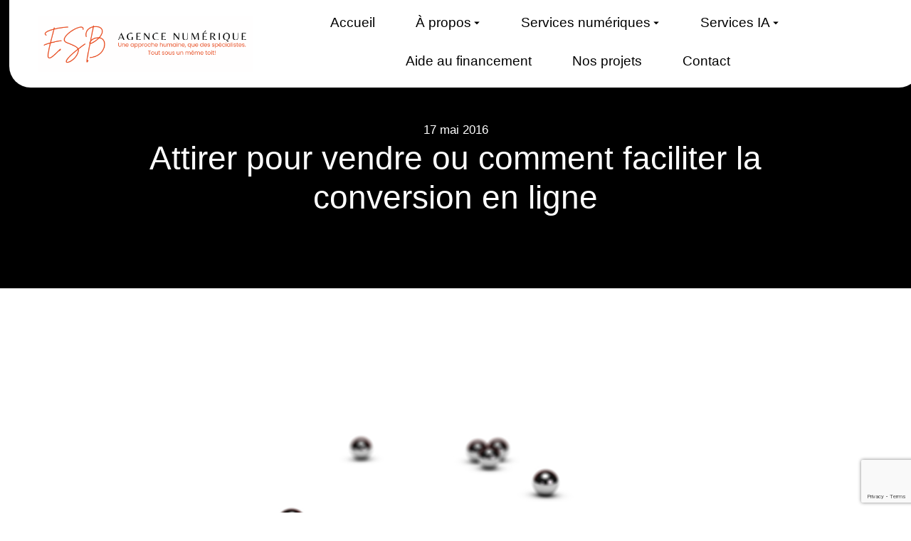

--- FILE ---
content_type: text/html; charset=UTF-8
request_url: https://esb-agence-numerique.ca/attirer-vendre-faciliter-conversion-ligne/
body_size: 28724
content:
<!DOCTYPE html>
<!--[if !(IE 6) | !(IE 7) | !(IE 8)  ]><!-->
<html lang="fr-FR" class="no-js">
<!--<![endif]-->
<head>
	<meta charset="UTF-8" />
		<meta name="viewport" content="width=device-width, initial-scale=1, maximum-scale=1, user-scalable=0">
			<link rel="profile" href="https://gmpg.org/xfn/11" />
	<meta name='robots' content='index, follow, max-image-preview:large, max-snippet:-1, max-video-preview:-1' />
<script id="cookieyes" type="text/javascript" src="https://cdn-cookieyes.com/client_data/12925b5da36591931fcccbc8/script.js"></script>
	<!-- This site is optimized with the Yoast SEO plugin v26.5 - https://yoast.com/wordpress/plugins/seo/ -->
	<title>Attirer pour vendre ou comment faciliter la conversion en ligne - ESB Agence Numérique %</title>
	<meta name="description" content="Attirer pour vendre ou comment faciliter la conversion en ligne – Dans mon dernier billet, je vous démontrais à quel point les entreprises doivent maintenant adhérer plus largement au passage plus marqué de leurs" />
	<link rel="canonical" href="https://esb-agence-numerique.ca/attirer-vendre-faciliter-conversion-ligne/" />
	<meta property="og:locale" content="fr_FR" />
	<meta property="og:type" content="article" />
	<meta property="og:title" content="Attirer pour vendre ou comment faciliter la conversion en ligne - ESB Agence Numérique %" />
	<meta property="og:description" content="Attirer pour vendre ou comment faciliter la conversion en ligne – Dans mon dernier billet, je vous démontrais à quel point les entreprises doivent maintenant adhérer plus largement au passage plus marqué de leurs" />
	<meta property="og:url" content="https://esb-agence-numerique.ca/attirer-vendre-faciliter-conversion-ligne/" />
	<meta property="og:site_name" content="ESB Agence Numérique" />
	<meta property="article:published_time" content="2016-05-17T12:24:10+00:00" />
	<meta name="author" content="Sonia Bouchard" />
	<meta name="twitter:card" content="summary_large_image" />
	<meta name="twitter:label1" content="Écrit par" />
	<meta name="twitter:data1" content="Sonia Bouchard" />
	<meta name="twitter:label2" content="Durée de lecture estimée" />
	<meta name="twitter:data2" content="3 minutes" />
	<script type="application/ld+json" class="yoast-schema-graph">{"@context":"https://schema.org","@graph":[{"@type":"Article","@id":"https://esb-agence-numerique.ca/attirer-vendre-faciliter-conversion-ligne/#article","isPartOf":{"@id":"https://esb-agence-numerique.ca/attirer-vendre-faciliter-conversion-ligne/"},"author":{"name":"Sonia Bouchard","@id":"https://esb-agence-numerique.ca/#/schema/person/45eefd0940f6b22f84d422f4126bdbd4"},"headline":"Attirer pour vendre ou comment faciliter la conversion en ligne","datePublished":"2016-05-17T12:24:10+00:00","mainEntityOfPage":{"@id":"https://esb-agence-numerique.ca/attirer-vendre-faciliter-conversion-ligne/"},"wordCount":640,"commentCount":0,"publisher":{"@id":"https://esb-agence-numerique.ca/#organization"},"image":{"@id":"https://esb-agence-numerique.ca/attirer-vendre-faciliter-conversion-ligne/#primaryimage"},"thumbnailUrl":"","keywords":["Cefrio","conversion","Ventes en ligne"],"articleSection":["Autres","Médias sociaux"],"inLanguage":"fr-FR"},{"@type":"WebPage","@id":"https://esb-agence-numerique.ca/attirer-vendre-faciliter-conversion-ligne/","url":"https://esb-agence-numerique.ca/attirer-vendre-faciliter-conversion-ligne/","name":"Attirer pour vendre ou comment faciliter la conversion en ligne - ESB Agence Numérique %","isPartOf":{"@id":"https://esb-agence-numerique.ca/#website"},"primaryImageOfPage":{"@id":"https://esb-agence-numerique.ca/attirer-vendre-faciliter-conversion-ligne/#primaryimage"},"image":{"@id":"https://esb-agence-numerique.ca/attirer-vendre-faciliter-conversion-ligne/#primaryimage"},"thumbnailUrl":"","datePublished":"2016-05-17T12:24:10+00:00","description":"Attirer pour vendre ou comment faciliter la conversion en ligne – Dans mon dernier billet, je vous démontrais à quel point les entreprises doivent maintenant adhérer plus largement au passage plus marqué de leurs","breadcrumb":{"@id":"https://esb-agence-numerique.ca/attirer-vendre-faciliter-conversion-ligne/#breadcrumb"},"inLanguage":"fr-FR","potentialAction":[{"@type":"ReadAction","target":["https://esb-agence-numerique.ca/attirer-vendre-faciliter-conversion-ligne/"]}]},{"@type":"ImageObject","inLanguage":"fr-FR","@id":"https://esb-agence-numerique.ca/attirer-vendre-faciliter-conversion-ligne/#primaryimage","url":"","contentUrl":""},{"@type":"BreadcrumbList","@id":"https://esb-agence-numerique.ca/attirer-vendre-faciliter-conversion-ligne/#breadcrumb","itemListElement":[{"@type":"ListItem","position":1,"name":"Accueil","item":"https://esb-agence-numerique.ca/"},{"@type":"ListItem","position":2,"name":"Attirer pour vendre ou comment faciliter la conversion en ligne"}]},{"@type":"WebSite","@id":"https://esb-agence-numerique.ca/#website","url":"https://esb-agence-numerique.ca/","name":"ESB Agence Numérique","description":"","publisher":{"@id":"https://esb-agence-numerique.ca/#organization"},"potentialAction":[{"@type":"SearchAction","target":{"@type":"EntryPoint","urlTemplate":"https://esb-agence-numerique.ca/?s={search_term_string}"},"query-input":{"@type":"PropertyValueSpecification","valueRequired":true,"valueName":"search_term_string"}}],"inLanguage":"fr-FR"},{"@type":"Organization","@id":"https://esb-agence-numerique.ca/#organization","name":"ESB Agence Numérique","url":"https://esb-agence-numerique.ca/","logo":{"@type":"ImageObject","inLanguage":"fr-FR","@id":"https://esb-agence-numerique.ca/#/schema/logo/image/","url":"https://esb-agence-numerique.ca/wp-content/uploads/2024/08/esb-logo-coleur-1.svg","contentUrl":"https://esb-agence-numerique.ca/wp-content/uploads/2024/08/esb-logo-coleur-1.svg","width":1823,"height":334,"caption":"ESB Agence Numérique"},"image":{"@id":"https://esb-agence-numerique.ca/#/schema/logo/image/"}},{"@type":"Person","@id":"https://esb-agence-numerique.ca/#/schema/person/45eefd0940f6b22f84d422f4126bdbd4","name":"Sonia Bouchard","image":{"@type":"ImageObject","inLanguage":"fr-FR","@id":"https://esb-agence-numerique.ca/#/schema/person/image/","url":"https://secure.gravatar.com/avatar/7c92b71566b9f3e789fb031525861d7b1a498ca9cd04afc3fe1a152ad0c1b058?s=96&d=mm&r=g","contentUrl":"https://secure.gravatar.com/avatar/7c92b71566b9f3e789fb031525861d7b1a498ca9cd04afc3fe1a152ad0c1b058?s=96&d=mm&r=g","caption":"Sonia Bouchard"},"url":"https://esb-agence-numerique.ca/author/soniabouchard/"}]}</script>
	<!-- / Yoast SEO plugin. -->


<link rel="alternate" type="application/rss+xml" title="ESB Agence Numérique &raquo; Flux" href="https://esb-agence-numerique.ca/feed/" />
<link rel="alternate" title="oEmbed (JSON)" type="application/json+oembed" href="https://esb-agence-numerique.ca/wp-json/oembed/1.0/embed?url=https%3A%2F%2Fesb-agence-numerique.ca%2Fattirer-vendre-faciliter-conversion-ligne%2F" />
<link rel="alternate" title="oEmbed (XML)" type="text/xml+oembed" href="https://esb-agence-numerique.ca/wp-json/oembed/1.0/embed?url=https%3A%2F%2Fesb-agence-numerique.ca%2Fattirer-vendre-faciliter-conversion-ligne%2F&#038;format=xml" />
<style id='wp-img-auto-sizes-contain-inline-css'>
img:is([sizes=auto i],[sizes^="auto," i]){contain-intrinsic-size:3000px 1500px}
/*# sourceURL=wp-img-auto-sizes-contain-inline-css */
</style>
<style id='wp-emoji-styles-inline-css'>

	img.wp-smiley, img.emoji {
		display: inline !important;
		border: none !important;
		box-shadow: none !important;
		height: 1em !important;
		width: 1em !important;
		margin: 0 0.07em !important;
		vertical-align: -0.1em !important;
		background: none !important;
		padding: 0 !important;
	}
/*# sourceURL=wp-emoji-styles-inline-css */
</style>
<link rel='stylesheet' id='wp-block-library-css' href='https://esb-agence-numerique.ca/wp-includes/css/dist/block-library/style.min.css?ver=6.9' media='all' />
<style id='global-styles-inline-css'>
:root{--wp--preset--aspect-ratio--square: 1;--wp--preset--aspect-ratio--4-3: 4/3;--wp--preset--aspect-ratio--3-4: 3/4;--wp--preset--aspect-ratio--3-2: 3/2;--wp--preset--aspect-ratio--2-3: 2/3;--wp--preset--aspect-ratio--16-9: 16/9;--wp--preset--aspect-ratio--9-16: 9/16;--wp--preset--color--black: #000000;--wp--preset--color--cyan-bluish-gray: #abb8c3;--wp--preset--color--white: #FFF;--wp--preset--color--pale-pink: #f78da7;--wp--preset--color--vivid-red: #cf2e2e;--wp--preset--color--luminous-vivid-orange: #ff6900;--wp--preset--color--luminous-vivid-amber: #fcb900;--wp--preset--color--light-green-cyan: #7bdcb5;--wp--preset--color--vivid-green-cyan: #00d084;--wp--preset--color--pale-cyan-blue: #8ed1fc;--wp--preset--color--vivid-cyan-blue: #0693e3;--wp--preset--color--vivid-purple: #9b51e0;--wp--preset--color--accent: #999999;--wp--preset--color--dark-gray: #111;--wp--preset--color--light-gray: #767676;--wp--preset--gradient--vivid-cyan-blue-to-vivid-purple: linear-gradient(135deg,rgb(6,147,227) 0%,rgb(155,81,224) 100%);--wp--preset--gradient--light-green-cyan-to-vivid-green-cyan: linear-gradient(135deg,rgb(122,220,180) 0%,rgb(0,208,130) 100%);--wp--preset--gradient--luminous-vivid-amber-to-luminous-vivid-orange: linear-gradient(135deg,rgb(252,185,0) 0%,rgb(255,105,0) 100%);--wp--preset--gradient--luminous-vivid-orange-to-vivid-red: linear-gradient(135deg,rgb(255,105,0) 0%,rgb(207,46,46) 100%);--wp--preset--gradient--very-light-gray-to-cyan-bluish-gray: linear-gradient(135deg,rgb(238,238,238) 0%,rgb(169,184,195) 100%);--wp--preset--gradient--cool-to-warm-spectrum: linear-gradient(135deg,rgb(74,234,220) 0%,rgb(151,120,209) 20%,rgb(207,42,186) 40%,rgb(238,44,130) 60%,rgb(251,105,98) 80%,rgb(254,248,76) 100%);--wp--preset--gradient--blush-light-purple: linear-gradient(135deg,rgb(255,206,236) 0%,rgb(152,150,240) 100%);--wp--preset--gradient--blush-bordeaux: linear-gradient(135deg,rgb(254,205,165) 0%,rgb(254,45,45) 50%,rgb(107,0,62) 100%);--wp--preset--gradient--luminous-dusk: linear-gradient(135deg,rgb(255,203,112) 0%,rgb(199,81,192) 50%,rgb(65,88,208) 100%);--wp--preset--gradient--pale-ocean: linear-gradient(135deg,rgb(255,245,203) 0%,rgb(182,227,212) 50%,rgb(51,167,181) 100%);--wp--preset--gradient--electric-grass: linear-gradient(135deg,rgb(202,248,128) 0%,rgb(113,206,126) 100%);--wp--preset--gradient--midnight: linear-gradient(135deg,rgb(2,3,129) 0%,rgb(40,116,252) 100%);--wp--preset--font-size--small: 13px;--wp--preset--font-size--medium: 20px;--wp--preset--font-size--large: 36px;--wp--preset--font-size--x-large: 42px;--wp--preset--spacing--20: 0.44rem;--wp--preset--spacing--30: 0.67rem;--wp--preset--spacing--40: 1rem;--wp--preset--spacing--50: 1.5rem;--wp--preset--spacing--60: 2.25rem;--wp--preset--spacing--70: 3.38rem;--wp--preset--spacing--80: 5.06rem;--wp--preset--shadow--natural: 6px 6px 9px rgba(0, 0, 0, 0.2);--wp--preset--shadow--deep: 12px 12px 50px rgba(0, 0, 0, 0.4);--wp--preset--shadow--sharp: 6px 6px 0px rgba(0, 0, 0, 0.2);--wp--preset--shadow--outlined: 6px 6px 0px -3px rgb(255, 255, 255), 6px 6px rgb(0, 0, 0);--wp--preset--shadow--crisp: 6px 6px 0px rgb(0, 0, 0);}:where(.is-layout-flex){gap: 0.5em;}:where(.is-layout-grid){gap: 0.5em;}body .is-layout-flex{display: flex;}.is-layout-flex{flex-wrap: wrap;align-items: center;}.is-layout-flex > :is(*, div){margin: 0;}body .is-layout-grid{display: grid;}.is-layout-grid > :is(*, div){margin: 0;}:where(.wp-block-columns.is-layout-flex){gap: 2em;}:where(.wp-block-columns.is-layout-grid){gap: 2em;}:where(.wp-block-post-template.is-layout-flex){gap: 1.25em;}:where(.wp-block-post-template.is-layout-grid){gap: 1.25em;}.has-black-color{color: var(--wp--preset--color--black) !important;}.has-cyan-bluish-gray-color{color: var(--wp--preset--color--cyan-bluish-gray) !important;}.has-white-color{color: var(--wp--preset--color--white) !important;}.has-pale-pink-color{color: var(--wp--preset--color--pale-pink) !important;}.has-vivid-red-color{color: var(--wp--preset--color--vivid-red) !important;}.has-luminous-vivid-orange-color{color: var(--wp--preset--color--luminous-vivid-orange) !important;}.has-luminous-vivid-amber-color{color: var(--wp--preset--color--luminous-vivid-amber) !important;}.has-light-green-cyan-color{color: var(--wp--preset--color--light-green-cyan) !important;}.has-vivid-green-cyan-color{color: var(--wp--preset--color--vivid-green-cyan) !important;}.has-pale-cyan-blue-color{color: var(--wp--preset--color--pale-cyan-blue) !important;}.has-vivid-cyan-blue-color{color: var(--wp--preset--color--vivid-cyan-blue) !important;}.has-vivid-purple-color{color: var(--wp--preset--color--vivid-purple) !important;}.has-black-background-color{background-color: var(--wp--preset--color--black) !important;}.has-cyan-bluish-gray-background-color{background-color: var(--wp--preset--color--cyan-bluish-gray) !important;}.has-white-background-color{background-color: var(--wp--preset--color--white) !important;}.has-pale-pink-background-color{background-color: var(--wp--preset--color--pale-pink) !important;}.has-vivid-red-background-color{background-color: var(--wp--preset--color--vivid-red) !important;}.has-luminous-vivid-orange-background-color{background-color: var(--wp--preset--color--luminous-vivid-orange) !important;}.has-luminous-vivid-amber-background-color{background-color: var(--wp--preset--color--luminous-vivid-amber) !important;}.has-light-green-cyan-background-color{background-color: var(--wp--preset--color--light-green-cyan) !important;}.has-vivid-green-cyan-background-color{background-color: var(--wp--preset--color--vivid-green-cyan) !important;}.has-pale-cyan-blue-background-color{background-color: var(--wp--preset--color--pale-cyan-blue) !important;}.has-vivid-cyan-blue-background-color{background-color: var(--wp--preset--color--vivid-cyan-blue) !important;}.has-vivid-purple-background-color{background-color: var(--wp--preset--color--vivid-purple) !important;}.has-black-border-color{border-color: var(--wp--preset--color--black) !important;}.has-cyan-bluish-gray-border-color{border-color: var(--wp--preset--color--cyan-bluish-gray) !important;}.has-white-border-color{border-color: var(--wp--preset--color--white) !important;}.has-pale-pink-border-color{border-color: var(--wp--preset--color--pale-pink) !important;}.has-vivid-red-border-color{border-color: var(--wp--preset--color--vivid-red) !important;}.has-luminous-vivid-orange-border-color{border-color: var(--wp--preset--color--luminous-vivid-orange) !important;}.has-luminous-vivid-amber-border-color{border-color: var(--wp--preset--color--luminous-vivid-amber) !important;}.has-light-green-cyan-border-color{border-color: var(--wp--preset--color--light-green-cyan) !important;}.has-vivid-green-cyan-border-color{border-color: var(--wp--preset--color--vivid-green-cyan) !important;}.has-pale-cyan-blue-border-color{border-color: var(--wp--preset--color--pale-cyan-blue) !important;}.has-vivid-cyan-blue-border-color{border-color: var(--wp--preset--color--vivid-cyan-blue) !important;}.has-vivid-purple-border-color{border-color: var(--wp--preset--color--vivid-purple) !important;}.has-vivid-cyan-blue-to-vivid-purple-gradient-background{background: var(--wp--preset--gradient--vivid-cyan-blue-to-vivid-purple) !important;}.has-light-green-cyan-to-vivid-green-cyan-gradient-background{background: var(--wp--preset--gradient--light-green-cyan-to-vivid-green-cyan) !important;}.has-luminous-vivid-amber-to-luminous-vivid-orange-gradient-background{background: var(--wp--preset--gradient--luminous-vivid-amber-to-luminous-vivid-orange) !important;}.has-luminous-vivid-orange-to-vivid-red-gradient-background{background: var(--wp--preset--gradient--luminous-vivid-orange-to-vivid-red) !important;}.has-very-light-gray-to-cyan-bluish-gray-gradient-background{background: var(--wp--preset--gradient--very-light-gray-to-cyan-bluish-gray) !important;}.has-cool-to-warm-spectrum-gradient-background{background: var(--wp--preset--gradient--cool-to-warm-spectrum) !important;}.has-blush-light-purple-gradient-background{background: var(--wp--preset--gradient--blush-light-purple) !important;}.has-blush-bordeaux-gradient-background{background: var(--wp--preset--gradient--blush-bordeaux) !important;}.has-luminous-dusk-gradient-background{background: var(--wp--preset--gradient--luminous-dusk) !important;}.has-pale-ocean-gradient-background{background: var(--wp--preset--gradient--pale-ocean) !important;}.has-electric-grass-gradient-background{background: var(--wp--preset--gradient--electric-grass) !important;}.has-midnight-gradient-background{background: var(--wp--preset--gradient--midnight) !important;}.has-small-font-size{font-size: var(--wp--preset--font-size--small) !important;}.has-medium-font-size{font-size: var(--wp--preset--font-size--medium) !important;}.has-large-font-size{font-size: var(--wp--preset--font-size--large) !important;}.has-x-large-font-size{font-size: var(--wp--preset--font-size--x-large) !important;}
/*# sourceURL=global-styles-inline-css */
</style>

<style id='classic-theme-styles-inline-css'>
/*! This file is auto-generated */
.wp-block-button__link{color:#fff;background-color:#32373c;border-radius:9999px;box-shadow:none;text-decoration:none;padding:calc(.667em + 2px) calc(1.333em + 2px);font-size:1.125em}.wp-block-file__button{background:#32373c;color:#fff;text-decoration:none}
/*# sourceURL=/wp-includes/css/classic-themes.min.css */
</style>
<link rel='stylesheet' id='contact-form-7-css' href='https://esb-agence-numerique.ca/wp-content/plugins/contact-form-7/includes/css/styles.css?ver=6.1.3' media='all' />
<link rel='stylesheet' id='elementor-frontend-css' href='https://esb-agence-numerique.ca/wp-content/uploads/elementor/css/custom-frontend.min.css?ver=1765722527' media='all' />
<link rel='stylesheet' id='widget-image-css' href='https://esb-agence-numerique.ca/wp-content/plugins/elementor/assets/css/widget-image.min.css?ver=3.28.3' media='all' />
<link rel='stylesheet' id='the7-e-sticky-effect-css' href='https://esb-agence-numerique.ca/wp-content/themes/dt-the7/css/compatibility/elementor/the7-sticky-effects.min.css?ver=12.4.0' media='all' />
<link rel='stylesheet' id='the7_horizontal-menu-css' href='https://esb-agence-numerique.ca/wp-content/themes/dt-the7/css/compatibility/elementor/the7-horizontal-menu-widget.min.css?ver=12.4.0' media='all' />
<link rel='stylesheet' id='the7-icon-widget-css' href='https://esb-agence-numerique.ca/wp-content/themes/dt-the7/css/compatibility/elementor/the7-icon-widget.min.css?ver=12.4.0' media='all' />
<link rel='stylesheet' id='widget-icon-list-css' href='https://esb-agence-numerique.ca/wp-content/uploads/elementor/css/custom-widget-icon-list.min.css?ver=1765722527' media='all' />
<link rel='stylesheet' id='the7-taxonomies-css' href='https://esb-agence-numerique.ca/wp-content/themes/dt-the7/css/compatibility/elementor/the7-taxonomies.min.css?ver=12.4.0' media='all' />
<link rel='stylesheet' id='widget-spacer-css' href='https://esb-agence-numerique.ca/wp-content/plugins/elementor/assets/css/widget-spacer.min.css?ver=3.28.3' media='all' />
<link rel='stylesheet' id='the7-multipurpose-scroller-css' href='https://esb-agence-numerique.ca/wp-content/themes/dt-the7/lib/multipurpose-scroller/multipurpose-scroller.min.css?ver=12.4.0' media='all' />
<link rel='stylesheet' id='the7-multipurpose-scroller-widget-css' href='https://esb-agence-numerique.ca/wp-content/themes/dt-the7/css/compatibility/elementor/the7-multipurpose-scroller.min.css?ver=12.4.0' media='all' />
<link rel='stylesheet' id='elementor-post-8-css' href='https://esb-agence-numerique.ca/wp-content/uploads/elementor/css/post-8.css?ver=1765722528' media='all' />
<link rel='stylesheet' id='elementor-post-23777-css' href='https://esb-agence-numerique.ca/wp-content/uploads/elementor/css/post-23777.css?ver=1765722528' media='all' />
<link rel='stylesheet' id='elementor-post-752-css' href='https://esb-agence-numerique.ca/wp-content/uploads/elementor/css/post-752.css?ver=1765722528' media='all' />
<link rel='stylesheet' id='elementor-post-19375-css' href='https://esb-agence-numerique.ca/wp-content/uploads/elementor/css/post-19375.css?ver=1765722528' media='all' />
<link rel='stylesheet' id='dt-main-css' href='https://esb-agence-numerique.ca/wp-content/themes/dt-the7/css/main.min.css?ver=12.4.0' media='all' />
<link rel='stylesheet' id='the7-custom-scrollbar-css' href='https://esb-agence-numerique.ca/wp-content/themes/dt-the7/lib/custom-scrollbar/custom-scrollbar.min.css?ver=12.4.0' media='all' />
<link rel='stylesheet' id='the7-css-vars-css' href='https://esb-agence-numerique.ca/wp-content/uploads/the7-css/css-vars.css?ver=a977ec19cb59' media='all' />
<link rel='stylesheet' id='dt-custom-css' href='https://esb-agence-numerique.ca/wp-content/uploads/the7-css/custom.css?ver=a977ec19cb59' media='all' />
<link rel='stylesheet' id='dt-media-css' href='https://esb-agence-numerique.ca/wp-content/uploads/the7-css/media.css?ver=a977ec19cb59' media='all' />
<link rel='stylesheet' id='the7-mega-menu-css' href='https://esb-agence-numerique.ca/wp-content/uploads/the7-css/mega-menu.css?ver=a977ec19cb59' media='all' />
<link rel='stylesheet' id='the7-elements-css' href='https://esb-agence-numerique.ca/wp-content/uploads/the7-css/post-type-dynamic.css?ver=a977ec19cb59' media='all' />
<link rel='stylesheet' id='style-css' href='https://esb-agence-numerique.ca/wp-content/themes/dt-the7/style.css?ver=12.4.0' media='all' />
<link rel='stylesheet' id='the7-elementor-global-css' href='https://esb-agence-numerique.ca/wp-content/themes/dt-the7/css/compatibility/elementor/elementor-global.min.css?ver=12.4.0' media='all' />
<link rel='stylesheet' id='elementor-gf-local-outfit-css' href='https://esb-agence-numerique.ca/wp-content/uploads/elementor/google-fonts/css/outfit.css?ver=1744897845' media='all' />
<link rel='stylesheet' id='elementor-gf-local-poppins-css' href='https://esb-agence-numerique.ca/wp-content/uploads/elementor/google-fonts/css/poppins.css?ver=1745335094' media='all' />
<script src="https://esb-agence-numerique.ca/wp-includes/js/jquery/jquery.min.js?ver=3.7.1" id="jquery-core-js"></script>
<script src="https://esb-agence-numerique.ca/wp-includes/js/jquery/jquery-migrate.min.js?ver=3.4.1" id="jquery-migrate-js"></script>
<script id="dt-above-fold-js-extra">
var dtLocal = {"themeUrl":"https://esb-agence-numerique.ca/wp-content/themes/dt-the7","passText":"Pour voir ce contenu, entrer le mots de passe:","moreButtonText":{"loading":"Chargement ...","loadMore":"Charger la suite"},"postID":"7373","ajaxurl":"https://esb-agence-numerique.ca/wp-admin/admin-ajax.php","REST":{"baseUrl":"https://esb-agence-numerique.ca/wp-json/the7/v1","endpoints":{"sendMail":"/send-mail"}},"contactMessages":{"required":"One or more fields have an error. Please check and try again.","terms":"Veuillez accepter la politique de confidentialit\u00e9.","fillTheCaptchaError":"Veuillez remplir le captcha."},"captchaSiteKey":"","ajaxNonce":"75497dc4b4","pageData":"","themeSettings":{"smoothScroll":"off","lazyLoading":false,"desktopHeader":{"height":""},"ToggleCaptionEnabled":"disabled","ToggleCaption":"Navigation","floatingHeader":{"showAfter":94,"showMenu":false,"height":64,"logo":{"showLogo":true,"html":"","url":"https://esb-agence-numerique.ca/"}},"topLine":{"floatingTopLine":{"logo":{"showLogo":false,"html":""}}},"mobileHeader":{"firstSwitchPoint":1150,"secondSwitchPoint":600,"firstSwitchPointHeight":60,"secondSwitchPointHeight":50,"mobileToggleCaptionEnabled":"right","mobileToggleCaption":"Menu"},"stickyMobileHeaderFirstSwitch":{"logo":{"html":""}},"stickyMobileHeaderSecondSwitch":{"logo":{"html":""}},"sidebar":{"switchPoint":992},"boxedWidth":"1280px"},"elementor":{"settings":{"container_width":1300}}};
var dtShare = {"shareButtonText":{"facebook":"Partager sur Facebook","twitter":"Share on X","pinterest":"Partager sur Pinterest","linkedin":"Partager sur Linkedin","whatsapp":"Partager sur Whatsapp"},"overlayOpacity":"90"};
//# sourceURL=dt-above-fold-js-extra
</script>
<script src="https://esb-agence-numerique.ca/wp-content/themes/dt-the7/js/above-the-fold.min.js?ver=12.4.0" id="dt-above-fold-js"></script>
<link rel="https://api.w.org/" href="https://esb-agence-numerique.ca/wp-json/" /><link rel="alternate" title="JSON" type="application/json" href="https://esb-agence-numerique.ca/wp-json/wp/v2/posts/7373" /><link rel="EditURI" type="application/rsd+xml" title="RSD" href="https://esb-agence-numerique.ca/xmlrpc.php?rsd" />
<meta name="generator" content="WordPress 6.9" />
<link rel='shortlink' href='https://esb-agence-numerique.ca/?p=7373' />
<!-- HFCM by 99 Robots - Snippet # 1: Tag manager head -->
<!-- Google Tag Manager -->
<script>(function(w,d,s,l,i){w[l]=w[l]||[];w[l].push({'gtm.start':
new Date().getTime(),event:'gtm.js'});var f=d.getElementsByTagName(s)[0],
j=d.createElement(s),dl=l!='dataLayer'?'&l='+l:'';j.async=true;j.src=
'https://www.googletagmanager.com/gtm.js?id='+i+dl;f.parentNode.insertBefore(j,f);
})(window,document,'script','dataLayer','GTM-NG8KH463');</script>
<!-- End Google Tag Manager -->
<!-- /end HFCM by 99 Robots -->
<style id="hwcf-style">.woocommerce-variation-description .hwcf-ui-custom-message , .product.type-product .quantity,.product.type-product .product-quantity,form.cart .single_add_to_cart_button,.product.type-product .single_add_to_cart_button,.product.type-product .add_to_cart_button,.product.type-product .woocommerce-Price-amount,.product.type-product .fusion-price-rating .price,.widget .woocommerce-Price-amount,.widget .fusion-price-rating .price,.wpcpo-subtotal,.wpcpo-total{ display: none!important;} .single-product .product .summary .price,.products .product .price{visibility:hidden !important;}</style><meta name="generator" content="Elementor 3.28.3; features: e_font_icon_svg, additional_custom_breakpoints, e_local_google_fonts, e_element_cache; settings: css_print_method-external, google_font-enabled, font_display-swap">
			<style>
				.e-con.e-parent:nth-of-type(n+4):not(.e-lazyloaded):not(.e-no-lazyload),
				.e-con.e-parent:nth-of-type(n+4):not(.e-lazyloaded):not(.e-no-lazyload) * {
					background-image: none !important;
				}
				@media screen and (max-height: 1024px) {
					.e-con.e-parent:nth-of-type(n+3):not(.e-lazyloaded):not(.e-no-lazyload),
					.e-con.e-parent:nth-of-type(n+3):not(.e-lazyloaded):not(.e-no-lazyload) * {
						background-image: none !important;
					}
				}
				@media screen and (max-height: 640px) {
					.e-con.e-parent:nth-of-type(n+2):not(.e-lazyloaded):not(.e-no-lazyload),
					.e-con.e-parent:nth-of-type(n+2):not(.e-lazyloaded):not(.e-no-lazyload) * {
						background-image: none !important;
					}
				}
			</style>
			<link rel="icon" href="https://esb-agence-numerique.ca/wp-content/uploads/2025/11/cropped-icone-32x32.png" sizes="32x32" />
<link rel="icon" href="https://esb-agence-numerique.ca/wp-content/uploads/2025/11/cropped-icone-192x192.png" sizes="192x192" />
<link rel="apple-touch-icon" href="https://esb-agence-numerique.ca/wp-content/uploads/2025/11/cropped-icone-180x180.png" />
<meta name="msapplication-TileImage" content="https://esb-agence-numerique.ca/wp-content/uploads/2025/11/cropped-icone-270x270.png" />
		<style id="wp-custom-css">
			/* Style du bouton initial */
.wpcf7 .wpcf7-submit {
  background-color: #E8490C !important;
  color: white !important;
  font-size: 18px !important;
  padding: 15px 40px !important;
  border: none !important;
  border-radius: 30px !important;
  cursor: pointer !important;
  transition: all 0.3s ease !important;
}

/* Hover : fond blanc, texte orange, bordure orange */
.wpcf7 .wpcf7-submit:hover {
  background-color: white !important;
  color: #E8490C !important;
  border: 1px solid #E8490C !important;
}
		</style>
		<style id='the7-custom-inline-css' type='text/css'>
.sub-nav .menu-item i.fa,
.sub-nav .menu-item i.fas,
.sub-nav .menu-item i.far,
.sub-nav .menu-item i.fab {
	text-align: center;
	width: 1.25em;
}
</style>
<link rel='stylesheet' id='the7-image-box-widget-css' href='https://esb-agence-numerique.ca/wp-content/themes/dt-the7/css/compatibility/elementor/the7-image-widget.min.css?ver=12.4.0' media='all' />
</head>
<body id="the7-body" class="wp-singular post-template-default single single-post postid-7373 single-format-standard wp-custom-logo wp-embed-responsive wp-theme-dt-the7 the7-core-ver-2.7.10 no-comments dt-responsive-on right-mobile-menu-close-icon ouside-menu-close-icon mobile-close-right-caption  fade-thin-mobile-menu-close-icon fade-medium-menu-close-icon srcset-enabled btn-flat custom-btn-color custom-btn-hover-color first-switch-logo-left first-switch-menu-right second-switch-logo-left second-switch-menu-right right-mobile-menu layzr-loading-on popup-message-style the7-ver-12.4.0 elementor-default elementor-template-full-width elementor-clear-template elementor-kit-8 elementor-page-19375">
<!-- The7 12.4.0 -->

<div id="page" >
	<a class="skip-link screen-reader-text" href="#content">Aller au contenu</a>

		<div data-elementor-type="header" data-elementor-id="23777" class="elementor elementor-23777 elementor-location-header" data-elementor-post-type="elementor_library">
			<div class="elementor-element elementor-element-2a39e29 the7-e-sticky-row-yes the7-e-sticky-overlap-yes the7-e-sticky-effect-yes e-con-full elementor-hidden-tablet elementor-hidden-mobile_extra elementor-hidden-mobile e-flex e-con e-parent" data-id="2a39e29" data-element_type="container" data-settings="{&quot;the7_sticky_row&quot;:&quot;yes&quot;,&quot;the7_sticky_effects_offset&quot;:80,&quot;the7_sticky_row_overlap&quot;:&quot;yes&quot;,&quot;background_background&quot;:&quot;classic&quot;,&quot;the7_sticky_effects&quot;:&quot;yes&quot;,&quot;the7_sticky_row_devices&quot;:[&quot;widescreen&quot;,&quot;desktop&quot;,&quot;laptop&quot;,&quot;tablet_extra&quot;,&quot;tablet&quot;,&quot;mobile_extra&quot;,&quot;mobile&quot;],&quot;the7_sticky_row_offset&quot;:0,&quot;the7_sticky_effects_devices&quot;:[&quot;widescreen&quot;,&quot;desktop&quot;,&quot;laptop&quot;,&quot;tablet_extra&quot;,&quot;tablet&quot;,&quot;mobile_extra&quot;,&quot;mobile&quot;]}">
		<div class="elementor-element elementor-element-756dc44 e-con-full e-flex e-con e-child" data-id="756dc44" data-element_type="container">
				<div class="elementor-element elementor-element-0c1961b the7-img-sticky-size-effect-yes elementor-widget elementor-widget-image" data-id="0c1961b" data-element_type="widget" data-widget_type="image.default">
				<div class="elementor-widget-container">
																<a href="/">
							<img width="1024" height="267" src="https://esb-agence-numerique.ca/wp-content/uploads/2024/08/esb-hori-blanc-noir-orange@4x-1024x267.png" class="attachment-large size-large wp-image-47725" alt="" srcset="https://esb-agence-numerique.ca/wp-content/uploads/2024/08/esb-hori-blanc-noir-orange@4x-1024x267.png 1024w, https://esb-agence-numerique.ca/wp-content/uploads/2024/08/esb-hori-blanc-noir-orange@4x-scaled-1000x261.png 1000w, https://esb-agence-numerique.ca/wp-content/uploads/2024/08/esb-hori-blanc-noir-orange@4x-300x78.png 300w, https://esb-agence-numerique.ca/wp-content/uploads/2024/08/esb-hori-blanc-noir-orange@4x-768x200.png 768w, https://esb-agence-numerique.ca/wp-content/uploads/2024/08/esb-hori-blanc-noir-orange@4x-1536x401.png 1536w, https://esb-agence-numerique.ca/wp-content/uploads/2024/08/esb-hori-blanc-noir-orange@4x-2048x535.png 2048w" sizes="(max-width: 1024px) 100vw, 1024px" />								</a>
															</div>
				</div>
				</div>
		<div class="elementor-element elementor-element-08028cc e-con-full e-flex e-con e-child" data-id="08028cc" data-element_type="container">
				<div class="elementor-element elementor-element-e8befcf sub-icon_align-side elementor-widget__width-initial sub-menu-position-tablet-right sub-menu-position-mobile-justify decoration-align-text horizontal-menu--dropdown-none items-decoration-yes decoration-align%s-center parent-item-clickable-yes decoration-position-bottom decoration-left-to-right sub-menu-position-left dt-sub-menu_align-left sub-icon_position-right elementor-widget elementor-widget-the7_horizontal-menu" data-id="e8befcf" data-element_type="widget" data-settings="{&quot;dropdown&quot;:&quot;none&quot;,&quot;parent_is_clickable&quot;:&quot;yes&quot;}" data-widget_type="the7_horizontal-menu.default">
				<div class="elementor-widget-container">
					<div class="horizontal-menu-wrap"><nav class="dt-nav-menu-horizontal--main dt-nav-menu-horizontal__container justify-content-center widget-divider-"><ul class="dt-nav-menu-horizontal d-flex flex-row justify-content-center"><li class="menu-item menu-item-type-post_type menu-item-object-page menu-item-home menu-item-41083 first depth-0"><a href='https://esb-agence-numerique.ca/' data-level='1'><span class="item-content"><span class="menu-item-text  "><span class="menu-text">Accueil</span></span><span class="submenu-indicator" ><svg xmlns="http://www.w3.org/2000/svg" width="56" height="56" fill="#000000" viewBox="0 0 256 256"><path d="M213.66,101.66l-80,80a8,8,0,0,1-11.32,0l-80-80A8,8,0,0,1,48,88H208a8,8,0,0,1,5.66,13.66Z"></path></svg><span class="submenu-mob-indicator" ></span></span></span></a></li> <li class="menu-item menu-item-type-post_type menu-item-object-page menu-item-has-children menu-item-39991 has-children depth-0"><a href='https://esb-agence-numerique.ca/a-propos-de-sonia-bouchard/' data-level='1'><span class="item-content"><span class="menu-item-text  "><span class="menu-text">À propos</span></span><span class="submenu-indicator" ><svg xmlns="http://www.w3.org/2000/svg" width="56" height="56" fill="#000000" viewBox="0 0 256 256"><path d="M213.66,101.66l-80,80a8,8,0,0,1-11.32,0l-80-80A8,8,0,0,1,48,88H208a8,8,0,0,1,5.66,13.66Z"></path></svg><span class="submenu-mob-indicator" ></span></span></span></a><ul class="the7-e-sub-nav horizontal-sub-nav"><li class="menu-item menu-item-type-post_type menu-item-object-page menu-item-39990 first depth-1"><a href='https://esb-agence-numerique.ca/nos-clients/' data-level='2'><span class="item-content"><span class="menu-item-text  "><span class="menu-text">Nos clients</span></span><span class="submenu-indicator" ><svg xmlns="http://www.w3.org/2000/svg" width="56" height="56" fill="#000000" viewBox="0 0 256 256"><path d="M181.66,133.66l-80,80A8,8,0,0,1,88,208V48a8,8,0,0,1,13.66-5.66l80,80A8,8,0,0,1,181.66,133.66Z"></path></svg><span class="submenu-mob-indicator" ></span></span></span></a></li> <li class="menu-item menu-item-type-post_type menu-item-object-page menu-item-44778 depth-1"><a href='https://esb-agence-numerique.ca/equipe-esb/' data-level='2'><span class="item-content"><span class="menu-item-text  "><span class="menu-text">Notre équipe</span></span><span class="submenu-indicator" ><svg xmlns="http://www.w3.org/2000/svg" width="56" height="56" fill="#000000" viewBox="0 0 256 256"><path d="M181.66,133.66l-80,80A8,8,0,0,1,88,208V48a8,8,0,0,1,13.66-5.66l80,80A8,8,0,0,1,181.66,133.66Z"></path></svg><span class="submenu-mob-indicator" ></span></span></span></a></li> </ul></li> <li class="menu-item menu-item-type-post_type menu-item-object-page menu-item-has-children menu-item-39993 has-children depth-0"><a href='https://esb-agence-numerique.ca/nos-service-numeriques/' data-level='1'><span class="item-content"><span class="menu-item-text  "><span class="menu-text">Services numériques</span></span><span class="submenu-indicator" ><svg xmlns="http://www.w3.org/2000/svg" width="56" height="56" fill="#000000" viewBox="0 0 256 256"><path d="M213.66,101.66l-80,80a8,8,0,0,1-11.32,0l-80-80A8,8,0,0,1,48,88H208a8,8,0,0,1,5.66,13.66Z"></path></svg><span class="submenu-mob-indicator" ></span></span></span></a><ul class="the7-e-sub-nav horizontal-sub-nav"><li class="menu-item menu-item-type-post_type menu-item-object-page menu-item-41084 first depth-1"><a href='https://esb-agence-numerique.ca/agence-google-ads-quebec/' data-level='2'><span class="item-content"><span class="menu-item-text  "><span class="menu-text">Agence Google Ads au Québec</span></span><span class="submenu-indicator" ><svg xmlns="http://www.w3.org/2000/svg" width="56" height="56" fill="#000000" viewBox="0 0 256 256"><path d="M181.66,133.66l-80,80A8,8,0,0,1,88,208V48a8,8,0,0,1,13.66-5.66l80,80A8,8,0,0,1,181.66,133.66Z"></path></svg><span class="submenu-mob-indicator" ></span></span></span></a></li> <li class="menu-item menu-item-type-post_type menu-item-object-page menu-item-41085 depth-1"><a href='https://esb-agence-numerique.ca/seo/' data-level='2'><span class="item-content"><span class="menu-item-text  "><span class="menu-text">Agence SEO au Québec</span></span><span class="submenu-indicator" ><svg xmlns="http://www.w3.org/2000/svg" width="56" height="56" fill="#000000" viewBox="0 0 256 256"><path d="M181.66,133.66l-80,80A8,8,0,0,1,88,208V48a8,8,0,0,1,13.66-5.66l80,80A8,8,0,0,1,181.66,133.66Z"></path></svg><span class="submenu-mob-indicator" ></span></span></span></a></li> <li class="menu-item menu-item-type-post_type menu-item-object-page menu-item-41086 depth-1"><a href='https://esb-agence-numerique.ca/creation-de-site-web/' data-level='2'><span class="item-content"><span class="menu-item-text  "><span class="menu-text">Création de site web</span></span><span class="submenu-indicator" ><svg xmlns="http://www.w3.org/2000/svg" width="56" height="56" fill="#000000" viewBox="0 0 256 256"><path d="M181.66,133.66l-80,80A8,8,0,0,1,88,208V48a8,8,0,0,1,13.66-5.66l80,80A8,8,0,0,1,181.66,133.66Z"></path></svg><span class="submenu-mob-indicator" ></span></span></span></a></li> <li class="menu-item menu-item-type-post_type menu-item-object-page menu-item-41088 depth-1"><a href='https://esb-agence-numerique.ca/redaction-web/' data-level='2'><span class="item-content"><span class="menu-item-text  "><span class="menu-text">Rédaction Web</span></span><span class="submenu-indicator" ><svg xmlns="http://www.w3.org/2000/svg" width="56" height="56" fill="#000000" viewBox="0 0 256 256"><path d="M181.66,133.66l-80,80A8,8,0,0,1,88,208V48a8,8,0,0,1,13.66-5.66l80,80A8,8,0,0,1,181.66,133.66Z"></path></svg><span class="submenu-mob-indicator" ></span></span></span></a></li> <li class="menu-item menu-item-type-post_type menu-item-object-page menu-item-44777 depth-1"><a href='https://esb-agence-numerique.ca/visuels/' data-level='2'><span class="item-content"><span class="menu-item-text  "><span class="menu-text">Agence d’image de marque au Québec</span></span><span class="submenu-indicator" ><svg xmlns="http://www.w3.org/2000/svg" width="56" height="56" fill="#000000" viewBox="0 0 256 256"><path d="M181.66,133.66l-80,80A8,8,0,0,1,88,208V48a8,8,0,0,1,13.66-5.66l80,80A8,8,0,0,1,181.66,133.66Z"></path></svg><span class="submenu-mob-indicator" ></span></span></span></a></li> <li class="menu-item menu-item-type-post_type menu-item-object-page menu-item-44795 depth-1"><a href='https://esb-agence-numerique.ca/gestion-de-communaute/' data-level='2'><span class="item-content"><span class="menu-item-text  "><span class="menu-text">Gestion de communauté</span></span><span class="submenu-indicator" ><svg xmlns="http://www.w3.org/2000/svg" width="56" height="56" fill="#000000" viewBox="0 0 256 256"><path d="M181.66,133.66l-80,80A8,8,0,0,1,88,208V48a8,8,0,0,1,13.66-5.66l80,80A8,8,0,0,1,181.66,133.66Z"></path></svg><span class="submenu-mob-indicator" ></span></span></span></a></li> <li class="menu-item menu-item-type-post_type menu-item-object-page menu-item-44796 depth-1"><a href='https://esb-agence-numerique.ca/formation-numerique/' data-level='2'><span class="item-content"><span class="menu-item-text  "><span class="menu-text">Formation numérique</span></span><span class="submenu-indicator" ><svg xmlns="http://www.w3.org/2000/svg" width="56" height="56" fill="#000000" viewBox="0 0 256 256"><path d="M181.66,133.66l-80,80A8,8,0,0,1,88,208V48a8,8,0,0,1,13.66-5.66l80,80A8,8,0,0,1,181.66,133.66Z"></path></svg><span class="submenu-mob-indicator" ></span></span></span></a></li> <li class="menu-item menu-item-type-post_type menu-item-object-page menu-item-45591 depth-1"><a href='https://esb-agence-numerique.ca/forfait-doptimisation-numerique-premium/' data-level='2'><span class="item-content"><span class="menu-item-text  "><span class="menu-text">Forfait d’optimisation numérique</span></span><span class="submenu-indicator" ><svg xmlns="http://www.w3.org/2000/svg" width="56" height="56" fill="#000000" viewBox="0 0 256 256"><path d="M181.66,133.66l-80,80A8,8,0,0,1,88,208V48a8,8,0,0,1,13.66-5.66l80,80A8,8,0,0,1,181.66,133.66Z"></path></svg><span class="submenu-mob-indicator" ></span></span></span></a></li> </ul></li> <li class="menu-item menu-item-type-post_type menu-item-object-page menu-item-has-children menu-item-39995 has-children depth-0"><a href='https://esb-agence-numerique.ca/nos-services-en-intelligence-artificielle/' data-level='1'><span class="item-content"><span class="menu-item-text  "><span class="menu-text">Services IA</span></span><span class="submenu-indicator" ><svg xmlns="http://www.w3.org/2000/svg" width="56" height="56" fill="#000000" viewBox="0 0 256 256"><path d="M213.66,101.66l-80,80a8,8,0,0,1-11.32,0l-80-80A8,8,0,0,1,48,88H208a8,8,0,0,1,5.66,13.66Z"></path></svg><span class="submenu-mob-indicator" ></span></span></span></a><ul class="the7-e-sub-nav horizontal-sub-nav"><li class="menu-item menu-item-type-post_type menu-item-object-page menu-item-39994 first depth-1"><a href='https://esb-agence-numerique.ca/formation-en-ia/' data-level='2'><span class="item-content"><span class="menu-item-text  "><span class="menu-text">Formation en Intelligence artificielle</span></span><span class="submenu-indicator" ><svg xmlns="http://www.w3.org/2000/svg" width="56" height="56" fill="#000000" viewBox="0 0 256 256"><path d="M181.66,133.66l-80,80A8,8,0,0,1,88,208V48a8,8,0,0,1,13.66-5.66l80,80A8,8,0,0,1,181.66,133.66Z"></path></svg><span class="submenu-mob-indicator" ></span></span></span></a></li> <li class="menu-item menu-item-type-post_type menu-item-object-page menu-item-42462 depth-1"><a href='https://esb-agence-numerique.ca/agence-intelligence-artificielle/' data-level='2'><span class="item-content"><span class="menu-item-text  "><span class="menu-text">Agence Intelligence Artificielle</span></span><span class="submenu-indicator" ><svg xmlns="http://www.w3.org/2000/svg" width="56" height="56" fill="#000000" viewBox="0 0 256 256"><path d="M181.66,133.66l-80,80A8,8,0,0,1,88,208V48a8,8,0,0,1,13.66-5.66l80,80A8,8,0,0,1,181.66,133.66Z"></path></svg><span class="submenu-mob-indicator" ></span></span></span></a></li> <li class="menu-item menu-item-type-custom menu-item-object-custom menu-item-45558 depth-1"><a href='/implantation-ia/' data-level='2'><span class="item-content"><span class="menu-item-text  "><span class="menu-text">Implantation IA sur mesure</span></span><span class="submenu-indicator" ><svg xmlns="http://www.w3.org/2000/svg" width="56" height="56" fill="#000000" viewBox="0 0 256 256"><path d="M181.66,133.66l-80,80A8,8,0,0,1,88,208V48a8,8,0,0,1,13.66-5.66l80,80A8,8,0,0,1,181.66,133.66Z"></path></svg><span class="submenu-mob-indicator" ></span></span></span></a></li> </ul></li> <li class="menu-item menu-item-type-post_type menu-item-object-page menu-item-44794 depth-0"><a href='https://esb-agence-numerique.ca/aide-au-financement/' data-level='1'><span class="item-content"><span class="menu-item-text  "><span class="menu-text">Aide au financement</span></span><span class="submenu-indicator" ><svg xmlns="http://www.w3.org/2000/svg" width="56" height="56" fill="#000000" viewBox="0 0 256 256"><path d="M213.66,101.66l-80,80a8,8,0,0,1-11.32,0l-80-80A8,8,0,0,1,48,88H208a8,8,0,0,1,5.66,13.66Z"></path></svg><span class="submenu-mob-indicator" ></span></span></span></a></li> <li class="menu-item menu-item-type-post_type menu-item-object-page menu-item-39984 depth-0"><a href='https://esb-agence-numerique.ca/nos-projets/' data-level='1'><span class="item-content"><span class="menu-item-text  "><span class="menu-text">Nos projets</span></span><span class="submenu-indicator" ><svg xmlns="http://www.w3.org/2000/svg" width="56" height="56" fill="#000000" viewBox="0 0 256 256"><path d="M213.66,101.66l-80,80a8,8,0,0,1-11.32,0l-80-80A8,8,0,0,1,48,88H208a8,8,0,0,1,5.66,13.66Z"></path></svg><span class="submenu-mob-indicator" ></span></span></span></a></li> <li class="menu-item menu-item-type-post_type menu-item-object-page menu-item-39979 last depth-0"><a href='https://esb-agence-numerique.ca/contact/' data-level='1'><span class="item-content"><span class="menu-item-text  "><span class="menu-text">Contact</span></span><span class="submenu-indicator" ><svg xmlns="http://www.w3.org/2000/svg" width="56" height="56" fill="#000000" viewBox="0 0 256 256"><path d="M213.66,101.66l-80,80a8,8,0,0,1-11.32,0l-80-80A8,8,0,0,1,48,88H208a8,8,0,0,1,5.66,13.66Z"></path></svg><span class="submenu-mob-indicator" ></span></span></span></a></li> </ul></nav></div>				</div>
				</div>
				</div>
				</div>
		<div class="elementor-element elementor-element-cce86e8 the7-e-sticky-row-yes the7-e-sticky-overlap-yes the7-e-sticky-effect-yes e-con-full elementor-hidden-widescreen elementor-hidden-desktop elementor-hidden-laptop elementor-hidden-tablet_extra e-flex e-con e-parent" data-id="cce86e8" data-element_type="container" data-settings="{&quot;the7_sticky_row&quot;:&quot;yes&quot;,&quot;the7_sticky_effects_offset&quot;:80,&quot;the7_sticky_row_overlap&quot;:&quot;yes&quot;,&quot;background_background&quot;:&quot;classic&quot;,&quot;the7_sticky_effects&quot;:&quot;yes&quot;,&quot;the7_sticky_row_devices&quot;:[&quot;widescreen&quot;,&quot;desktop&quot;,&quot;laptop&quot;,&quot;tablet_extra&quot;,&quot;tablet&quot;,&quot;mobile_extra&quot;,&quot;mobile&quot;],&quot;the7_sticky_row_offset&quot;:0,&quot;the7_sticky_effects_devices&quot;:[&quot;widescreen&quot;,&quot;desktop&quot;,&quot;laptop&quot;,&quot;tablet_extra&quot;,&quot;tablet&quot;,&quot;mobile_extra&quot;,&quot;mobile&quot;]}">
		<div class="elementor-element elementor-element-f2740bb e-grid e-con-boxed e-con e-child" data-id="f2740bb" data-element_type="container">
					<div class="e-con-inner">
		<div class="elementor-element elementor-element-3dd2b24 e-con-full e-flex e-con e-child" data-id="3dd2b24" data-element_type="container">
				<div class="elementor-element elementor-element-1152b1c the7-img-sticky-size-effect-yes elementor-widget-mobile__width-initial elementor-widget elementor-widget-image" data-id="1152b1c" data-element_type="widget" data-widget_type="image.default">
				<div class="elementor-widget-container">
																<a href="/">
							<img width="1080" height="648" src="https://esb-agence-numerique.ca/wp-content/uploads/2024/08/esb-carre-blanc-noir-orange@4x.png" class="attachment-full size-full wp-image-47724" alt="" srcset="https://esb-agence-numerique.ca/wp-content/uploads/2024/08/esb-carre-blanc-noir-orange@4x.png 1080w, https://esb-agence-numerique.ca/wp-content/uploads/2024/08/esb-carre-blanc-noir-orange@4x-1000x600.png 1000w, https://esb-agence-numerique.ca/wp-content/uploads/2024/08/esb-carre-blanc-noir-orange@4x-300x180.png 300w, https://esb-agence-numerique.ca/wp-content/uploads/2024/08/esb-carre-blanc-noir-orange@4x-1024x614.png 1024w, https://esb-agence-numerique.ca/wp-content/uploads/2024/08/esb-carre-blanc-noir-orange@4x-768x461.png 768w" sizes="(max-width: 1080px) 100vw, 1080px" />								</a>
															</div>
				</div>
				</div>
				<div class="elementor-element elementor-element-394a0c7 sub-menu-position-mobile-center parent-item-clickable-yes horizontal-menu--dropdown-tablet mob-menu-dropdown sub-menu-position-left dt-sub-menu_align-left sub-icon_position-right sub-icon_align-with_text toggle-align-center elementor-widget elementor-widget-the7_horizontal-menu" data-id="394a0c7" data-element_type="widget" data-settings="{&quot;parent_is_clickable&quot;:&quot;yes&quot;,&quot;dropdown&quot;:&quot;tablet&quot;,&quot;dropdown_type&quot;:&quot;dropdown&quot;}" data-widget_type="the7_horizontal-menu.default">
				<div class="elementor-widget-container">
					<div class="horizontal-menu-wrap"><div class="horizontal-menu-toggle hidden-on-load" role="button" tabindex="0" aria-label="Menu Toggle" aria-expanded="false"><span class="right menu-toggle-icons" aria-hidden="true" role="presentation"><svg class="open-button e-font-icon-svg e-fas-bars" aria-hidden="true" viewBox="0 0 448 512" xmlns="http://www.w3.org/2000/svg"><path d="M16 132h416c8.837 0 16-7.163 16-16V76c0-8.837-7.163-16-16-16H16C7.163 60 0 67.163 0 76v40c0 8.837 7.163 16 16 16zm0 160h416c8.837 0 16-7.163 16-16v-40c0-8.837-7.163-16-16-16H16c-8.837 0-16 7.163-16 16v40c0 8.837 7.163 16 16 16zm0 160h416c8.837 0 16-7.163 16-16v-40c0-8.837-7.163-16-16-16H16c-8.837 0-16 7.163-16 16v40c0 8.837 7.163 16 16 16z"></path></svg><svg class="icon-active e-font-icon-svg e-fas-times" aria-hidden="true" viewBox="0 0 352 512" xmlns="http://www.w3.org/2000/svg"><path d="M242.72 256l100.07-100.07c12.28-12.28 12.28-32.19 0-44.48l-22.24-22.24c-12.28-12.28-32.19-12.28-44.48 0L176 189.28 75.93 89.21c-12.28-12.28-32.19-12.28-44.48 0L9.21 111.45c-12.28 12.28-12.28 32.19 0 44.48L109.28 256 9.21 356.07c-12.28 12.28-12.28 32.19 0 44.48l22.24 22.24c12.28 12.28 32.2 12.28 44.48 0L176 322.72l100.07 100.07c12.28 12.28 32.2 12.28 44.48 0l22.24-22.24c12.28-12.28 12.28-32.19 0-44.48L242.72 256z"></path></svg></span></div><nav class="dt-nav-menu-horizontal--main dt-nav-menu-horizontal__container justify-content-center widget-divider-"><ul class="dt-nav-menu-horizontal d-flex flex-row justify-content-center"><li class="menu-item menu-item-type-post_type menu-item-object-page menu-item-home menu-item-41083 first depth-0"><a href='https://esb-agence-numerique.ca/' data-level='1'><span class="item-content"><span class="menu-item-text  "><span class="menu-text">Accueil</span></span><span class="submenu-indicator" ><svg aria-hidden="true" class="desktop-menu-icon e-font-icon-svg e-fas-caret-down" viewBox="0 0 320 512" xmlns="http://www.w3.org/2000/svg"><path d="M31.3 192h257.3c17.8 0 26.7 21.5 14.1 34.1L174.1 354.8c-7.8 7.8-20.5 7.8-28.3 0L17.2 226.1C4.6 213.5 13.5 192 31.3 192z"></path></svg><span class="submenu-mob-indicator" ><svg aria-hidden="true" class="mobile-menu-icon e-font-icon-svg e-fas-caret-down" viewBox="0 0 320 512" xmlns="http://www.w3.org/2000/svg"><path d="M31.3 192h257.3c17.8 0 26.7 21.5 14.1 34.1L174.1 354.8c-7.8 7.8-20.5 7.8-28.3 0L17.2 226.1C4.6 213.5 13.5 192 31.3 192z"></path></svg><svg aria-hidden="true" class="mobile-act-icon e-font-icon-svg e-fas-caret-up" viewBox="0 0 320 512" xmlns="http://www.w3.org/2000/svg"><path d="M288.662 352H31.338c-17.818 0-26.741-21.543-14.142-34.142l128.662-128.662c7.81-7.81 20.474-7.81 28.284 0l128.662 128.662c12.6 12.599 3.676 34.142-14.142 34.142z"></path></svg></span></span></span></a></li> <li class="menu-item menu-item-type-post_type menu-item-object-page menu-item-has-children menu-item-39991 has-children depth-0"><a href='https://esb-agence-numerique.ca/a-propos-de-sonia-bouchard/' data-level='1'><span class="item-content"><span class="menu-item-text  "><span class="menu-text">À propos</span></span><span class="submenu-indicator" ><svg aria-hidden="true" class="desktop-menu-icon e-font-icon-svg e-fas-caret-down" viewBox="0 0 320 512" xmlns="http://www.w3.org/2000/svg"><path d="M31.3 192h257.3c17.8 0 26.7 21.5 14.1 34.1L174.1 354.8c-7.8 7.8-20.5 7.8-28.3 0L17.2 226.1C4.6 213.5 13.5 192 31.3 192z"></path></svg><span class="submenu-mob-indicator" ><svg aria-hidden="true" class="mobile-menu-icon e-font-icon-svg e-fas-caret-down" viewBox="0 0 320 512" xmlns="http://www.w3.org/2000/svg"><path d="M31.3 192h257.3c17.8 0 26.7 21.5 14.1 34.1L174.1 354.8c-7.8 7.8-20.5 7.8-28.3 0L17.2 226.1C4.6 213.5 13.5 192 31.3 192z"></path></svg><svg aria-hidden="true" class="mobile-act-icon e-font-icon-svg e-fas-caret-up" viewBox="0 0 320 512" xmlns="http://www.w3.org/2000/svg"><path d="M288.662 352H31.338c-17.818 0-26.741-21.543-14.142-34.142l128.662-128.662c7.81-7.81 20.474-7.81 28.284 0l128.662 128.662c12.6 12.599 3.676 34.142-14.142 34.142z"></path></svg></span></span></span></a><ul class="the7-e-sub-nav horizontal-sub-nav"><li class="menu-item menu-item-type-post_type menu-item-object-page menu-item-39990 first depth-1"><a href='https://esb-agence-numerique.ca/nos-clients/' data-level='2'><span class="item-content"><span class="menu-item-text  "><span class="menu-text">Nos clients</span></span><span class="submenu-indicator" ><svg aria-hidden="true" class="desktop-menu-icon e-font-icon-svg e-fas-caret-right" viewBox="0 0 192 512" xmlns="http://www.w3.org/2000/svg"><path d="M0 384.662V127.338c0-17.818 21.543-26.741 34.142-14.142l128.662 128.662c7.81 7.81 7.81 20.474 0 28.284L34.142 398.804C21.543 411.404 0 402.48 0 384.662z"></path></svg><span class="submenu-mob-indicator" ><svg aria-hidden="true" class="mobile-menu-icon e-font-icon-svg e-fas-caret-down" viewBox="0 0 320 512" xmlns="http://www.w3.org/2000/svg"><path d="M31.3 192h257.3c17.8 0 26.7 21.5 14.1 34.1L174.1 354.8c-7.8 7.8-20.5 7.8-28.3 0L17.2 226.1C4.6 213.5 13.5 192 31.3 192z"></path></svg><svg aria-hidden="true" class="mobile-act-icon e-font-icon-svg e-fas-caret-up" viewBox="0 0 320 512" xmlns="http://www.w3.org/2000/svg"><path d="M288.662 352H31.338c-17.818 0-26.741-21.543-14.142-34.142l128.662-128.662c7.81-7.81 20.474-7.81 28.284 0l128.662 128.662c12.6 12.599 3.676 34.142-14.142 34.142z"></path></svg></span></span></span></a></li> <li class="menu-item menu-item-type-post_type menu-item-object-page menu-item-44778 depth-1"><a href='https://esb-agence-numerique.ca/equipe-esb/' data-level='2'><span class="item-content"><span class="menu-item-text  "><span class="menu-text">Notre équipe</span></span><span class="submenu-indicator" ><svg aria-hidden="true" class="desktop-menu-icon e-font-icon-svg e-fas-caret-right" viewBox="0 0 192 512" xmlns="http://www.w3.org/2000/svg"><path d="M0 384.662V127.338c0-17.818 21.543-26.741 34.142-14.142l128.662 128.662c7.81 7.81 7.81 20.474 0 28.284L34.142 398.804C21.543 411.404 0 402.48 0 384.662z"></path></svg><span class="submenu-mob-indicator" ><svg aria-hidden="true" class="mobile-menu-icon e-font-icon-svg e-fas-caret-down" viewBox="0 0 320 512" xmlns="http://www.w3.org/2000/svg"><path d="M31.3 192h257.3c17.8 0 26.7 21.5 14.1 34.1L174.1 354.8c-7.8 7.8-20.5 7.8-28.3 0L17.2 226.1C4.6 213.5 13.5 192 31.3 192z"></path></svg><svg aria-hidden="true" class="mobile-act-icon e-font-icon-svg e-fas-caret-up" viewBox="0 0 320 512" xmlns="http://www.w3.org/2000/svg"><path d="M288.662 352H31.338c-17.818 0-26.741-21.543-14.142-34.142l128.662-128.662c7.81-7.81 20.474-7.81 28.284 0l128.662 128.662c12.6 12.599 3.676 34.142-14.142 34.142z"></path></svg></span></span></span></a></li> </ul></li> <li class="menu-item menu-item-type-post_type menu-item-object-page menu-item-has-children menu-item-39993 has-children depth-0"><a href='https://esb-agence-numerique.ca/nos-service-numeriques/' data-level='1'><span class="item-content"><span class="menu-item-text  "><span class="menu-text">Services numériques</span></span><span class="submenu-indicator" ><svg aria-hidden="true" class="desktop-menu-icon e-font-icon-svg e-fas-caret-down" viewBox="0 0 320 512" xmlns="http://www.w3.org/2000/svg"><path d="M31.3 192h257.3c17.8 0 26.7 21.5 14.1 34.1L174.1 354.8c-7.8 7.8-20.5 7.8-28.3 0L17.2 226.1C4.6 213.5 13.5 192 31.3 192z"></path></svg><span class="submenu-mob-indicator" ><svg aria-hidden="true" class="mobile-menu-icon e-font-icon-svg e-fas-caret-down" viewBox="0 0 320 512" xmlns="http://www.w3.org/2000/svg"><path d="M31.3 192h257.3c17.8 0 26.7 21.5 14.1 34.1L174.1 354.8c-7.8 7.8-20.5 7.8-28.3 0L17.2 226.1C4.6 213.5 13.5 192 31.3 192z"></path></svg><svg aria-hidden="true" class="mobile-act-icon e-font-icon-svg e-fas-caret-up" viewBox="0 0 320 512" xmlns="http://www.w3.org/2000/svg"><path d="M288.662 352H31.338c-17.818 0-26.741-21.543-14.142-34.142l128.662-128.662c7.81-7.81 20.474-7.81 28.284 0l128.662 128.662c12.6 12.599 3.676 34.142-14.142 34.142z"></path></svg></span></span></span></a><ul class="the7-e-sub-nav horizontal-sub-nav"><li class="menu-item menu-item-type-post_type menu-item-object-page menu-item-41084 first depth-1"><a href='https://esb-agence-numerique.ca/agence-google-ads-quebec/' data-level='2'><span class="item-content"><span class="menu-item-text  "><span class="menu-text">Agence Google Ads au Québec</span></span><span class="submenu-indicator" ><svg aria-hidden="true" class="desktop-menu-icon e-font-icon-svg e-fas-caret-right" viewBox="0 0 192 512" xmlns="http://www.w3.org/2000/svg"><path d="M0 384.662V127.338c0-17.818 21.543-26.741 34.142-14.142l128.662 128.662c7.81 7.81 7.81 20.474 0 28.284L34.142 398.804C21.543 411.404 0 402.48 0 384.662z"></path></svg><span class="submenu-mob-indicator" ><svg aria-hidden="true" class="mobile-menu-icon e-font-icon-svg e-fas-caret-down" viewBox="0 0 320 512" xmlns="http://www.w3.org/2000/svg"><path d="M31.3 192h257.3c17.8 0 26.7 21.5 14.1 34.1L174.1 354.8c-7.8 7.8-20.5 7.8-28.3 0L17.2 226.1C4.6 213.5 13.5 192 31.3 192z"></path></svg><svg aria-hidden="true" class="mobile-act-icon e-font-icon-svg e-fas-caret-up" viewBox="0 0 320 512" xmlns="http://www.w3.org/2000/svg"><path d="M288.662 352H31.338c-17.818 0-26.741-21.543-14.142-34.142l128.662-128.662c7.81-7.81 20.474-7.81 28.284 0l128.662 128.662c12.6 12.599 3.676 34.142-14.142 34.142z"></path></svg></span></span></span></a></li> <li class="menu-item menu-item-type-post_type menu-item-object-page menu-item-41085 depth-1"><a href='https://esb-agence-numerique.ca/seo/' data-level='2'><span class="item-content"><span class="menu-item-text  "><span class="menu-text">Agence SEO au Québec</span></span><span class="submenu-indicator" ><svg aria-hidden="true" class="desktop-menu-icon e-font-icon-svg e-fas-caret-right" viewBox="0 0 192 512" xmlns="http://www.w3.org/2000/svg"><path d="M0 384.662V127.338c0-17.818 21.543-26.741 34.142-14.142l128.662 128.662c7.81 7.81 7.81 20.474 0 28.284L34.142 398.804C21.543 411.404 0 402.48 0 384.662z"></path></svg><span class="submenu-mob-indicator" ><svg aria-hidden="true" class="mobile-menu-icon e-font-icon-svg e-fas-caret-down" viewBox="0 0 320 512" xmlns="http://www.w3.org/2000/svg"><path d="M31.3 192h257.3c17.8 0 26.7 21.5 14.1 34.1L174.1 354.8c-7.8 7.8-20.5 7.8-28.3 0L17.2 226.1C4.6 213.5 13.5 192 31.3 192z"></path></svg><svg aria-hidden="true" class="mobile-act-icon e-font-icon-svg e-fas-caret-up" viewBox="0 0 320 512" xmlns="http://www.w3.org/2000/svg"><path d="M288.662 352H31.338c-17.818 0-26.741-21.543-14.142-34.142l128.662-128.662c7.81-7.81 20.474-7.81 28.284 0l128.662 128.662c12.6 12.599 3.676 34.142-14.142 34.142z"></path></svg></span></span></span></a></li> <li class="menu-item menu-item-type-post_type menu-item-object-page menu-item-41086 depth-1"><a href='https://esb-agence-numerique.ca/creation-de-site-web/' data-level='2'><span class="item-content"><span class="menu-item-text  "><span class="menu-text">Création de site web</span></span><span class="submenu-indicator" ><svg aria-hidden="true" class="desktop-menu-icon e-font-icon-svg e-fas-caret-right" viewBox="0 0 192 512" xmlns="http://www.w3.org/2000/svg"><path d="M0 384.662V127.338c0-17.818 21.543-26.741 34.142-14.142l128.662 128.662c7.81 7.81 7.81 20.474 0 28.284L34.142 398.804C21.543 411.404 0 402.48 0 384.662z"></path></svg><span class="submenu-mob-indicator" ><svg aria-hidden="true" class="mobile-menu-icon e-font-icon-svg e-fas-caret-down" viewBox="0 0 320 512" xmlns="http://www.w3.org/2000/svg"><path d="M31.3 192h257.3c17.8 0 26.7 21.5 14.1 34.1L174.1 354.8c-7.8 7.8-20.5 7.8-28.3 0L17.2 226.1C4.6 213.5 13.5 192 31.3 192z"></path></svg><svg aria-hidden="true" class="mobile-act-icon e-font-icon-svg e-fas-caret-up" viewBox="0 0 320 512" xmlns="http://www.w3.org/2000/svg"><path d="M288.662 352H31.338c-17.818 0-26.741-21.543-14.142-34.142l128.662-128.662c7.81-7.81 20.474-7.81 28.284 0l128.662 128.662c12.6 12.599 3.676 34.142-14.142 34.142z"></path></svg></span></span></span></a></li> <li class="menu-item menu-item-type-post_type menu-item-object-page menu-item-41088 depth-1"><a href='https://esb-agence-numerique.ca/redaction-web/' data-level='2'><span class="item-content"><span class="menu-item-text  "><span class="menu-text">Rédaction Web</span></span><span class="submenu-indicator" ><svg aria-hidden="true" class="desktop-menu-icon e-font-icon-svg e-fas-caret-right" viewBox="0 0 192 512" xmlns="http://www.w3.org/2000/svg"><path d="M0 384.662V127.338c0-17.818 21.543-26.741 34.142-14.142l128.662 128.662c7.81 7.81 7.81 20.474 0 28.284L34.142 398.804C21.543 411.404 0 402.48 0 384.662z"></path></svg><span class="submenu-mob-indicator" ><svg aria-hidden="true" class="mobile-menu-icon e-font-icon-svg e-fas-caret-down" viewBox="0 0 320 512" xmlns="http://www.w3.org/2000/svg"><path d="M31.3 192h257.3c17.8 0 26.7 21.5 14.1 34.1L174.1 354.8c-7.8 7.8-20.5 7.8-28.3 0L17.2 226.1C4.6 213.5 13.5 192 31.3 192z"></path></svg><svg aria-hidden="true" class="mobile-act-icon e-font-icon-svg e-fas-caret-up" viewBox="0 0 320 512" xmlns="http://www.w3.org/2000/svg"><path d="M288.662 352H31.338c-17.818 0-26.741-21.543-14.142-34.142l128.662-128.662c7.81-7.81 20.474-7.81 28.284 0l128.662 128.662c12.6 12.599 3.676 34.142-14.142 34.142z"></path></svg></span></span></span></a></li> <li class="menu-item menu-item-type-post_type menu-item-object-page menu-item-44777 depth-1"><a href='https://esb-agence-numerique.ca/visuels/' data-level='2'><span class="item-content"><span class="menu-item-text  "><span class="menu-text">Agence d’image de marque au Québec</span></span><span class="submenu-indicator" ><svg aria-hidden="true" class="desktop-menu-icon e-font-icon-svg e-fas-caret-right" viewBox="0 0 192 512" xmlns="http://www.w3.org/2000/svg"><path d="M0 384.662V127.338c0-17.818 21.543-26.741 34.142-14.142l128.662 128.662c7.81 7.81 7.81 20.474 0 28.284L34.142 398.804C21.543 411.404 0 402.48 0 384.662z"></path></svg><span class="submenu-mob-indicator" ><svg aria-hidden="true" class="mobile-menu-icon e-font-icon-svg e-fas-caret-down" viewBox="0 0 320 512" xmlns="http://www.w3.org/2000/svg"><path d="M31.3 192h257.3c17.8 0 26.7 21.5 14.1 34.1L174.1 354.8c-7.8 7.8-20.5 7.8-28.3 0L17.2 226.1C4.6 213.5 13.5 192 31.3 192z"></path></svg><svg aria-hidden="true" class="mobile-act-icon e-font-icon-svg e-fas-caret-up" viewBox="0 0 320 512" xmlns="http://www.w3.org/2000/svg"><path d="M288.662 352H31.338c-17.818 0-26.741-21.543-14.142-34.142l128.662-128.662c7.81-7.81 20.474-7.81 28.284 0l128.662 128.662c12.6 12.599 3.676 34.142-14.142 34.142z"></path></svg></span></span></span></a></li> <li class="menu-item menu-item-type-post_type menu-item-object-page menu-item-44795 depth-1"><a href='https://esb-agence-numerique.ca/gestion-de-communaute/' data-level='2'><span class="item-content"><span class="menu-item-text  "><span class="menu-text">Gestion de communauté</span></span><span class="submenu-indicator" ><svg aria-hidden="true" class="desktop-menu-icon e-font-icon-svg e-fas-caret-right" viewBox="0 0 192 512" xmlns="http://www.w3.org/2000/svg"><path d="M0 384.662V127.338c0-17.818 21.543-26.741 34.142-14.142l128.662 128.662c7.81 7.81 7.81 20.474 0 28.284L34.142 398.804C21.543 411.404 0 402.48 0 384.662z"></path></svg><span class="submenu-mob-indicator" ><svg aria-hidden="true" class="mobile-menu-icon e-font-icon-svg e-fas-caret-down" viewBox="0 0 320 512" xmlns="http://www.w3.org/2000/svg"><path d="M31.3 192h257.3c17.8 0 26.7 21.5 14.1 34.1L174.1 354.8c-7.8 7.8-20.5 7.8-28.3 0L17.2 226.1C4.6 213.5 13.5 192 31.3 192z"></path></svg><svg aria-hidden="true" class="mobile-act-icon e-font-icon-svg e-fas-caret-up" viewBox="0 0 320 512" xmlns="http://www.w3.org/2000/svg"><path d="M288.662 352H31.338c-17.818 0-26.741-21.543-14.142-34.142l128.662-128.662c7.81-7.81 20.474-7.81 28.284 0l128.662 128.662c12.6 12.599 3.676 34.142-14.142 34.142z"></path></svg></span></span></span></a></li> <li class="menu-item menu-item-type-post_type menu-item-object-page menu-item-44796 depth-1"><a href='https://esb-agence-numerique.ca/formation-numerique/' data-level='2'><span class="item-content"><span class="menu-item-text  "><span class="menu-text">Formation numérique</span></span><span class="submenu-indicator" ><svg aria-hidden="true" class="desktop-menu-icon e-font-icon-svg e-fas-caret-right" viewBox="0 0 192 512" xmlns="http://www.w3.org/2000/svg"><path d="M0 384.662V127.338c0-17.818 21.543-26.741 34.142-14.142l128.662 128.662c7.81 7.81 7.81 20.474 0 28.284L34.142 398.804C21.543 411.404 0 402.48 0 384.662z"></path></svg><span class="submenu-mob-indicator" ><svg aria-hidden="true" class="mobile-menu-icon e-font-icon-svg e-fas-caret-down" viewBox="0 0 320 512" xmlns="http://www.w3.org/2000/svg"><path d="M31.3 192h257.3c17.8 0 26.7 21.5 14.1 34.1L174.1 354.8c-7.8 7.8-20.5 7.8-28.3 0L17.2 226.1C4.6 213.5 13.5 192 31.3 192z"></path></svg><svg aria-hidden="true" class="mobile-act-icon e-font-icon-svg e-fas-caret-up" viewBox="0 0 320 512" xmlns="http://www.w3.org/2000/svg"><path d="M288.662 352H31.338c-17.818 0-26.741-21.543-14.142-34.142l128.662-128.662c7.81-7.81 20.474-7.81 28.284 0l128.662 128.662c12.6 12.599 3.676 34.142-14.142 34.142z"></path></svg></span></span></span></a></li> <li class="menu-item menu-item-type-post_type menu-item-object-page menu-item-45591 depth-1"><a href='https://esb-agence-numerique.ca/forfait-doptimisation-numerique-premium/' data-level='2'><span class="item-content"><span class="menu-item-text  "><span class="menu-text">Forfait d’optimisation numérique</span></span><span class="submenu-indicator" ><svg aria-hidden="true" class="desktop-menu-icon e-font-icon-svg e-fas-caret-right" viewBox="0 0 192 512" xmlns="http://www.w3.org/2000/svg"><path d="M0 384.662V127.338c0-17.818 21.543-26.741 34.142-14.142l128.662 128.662c7.81 7.81 7.81 20.474 0 28.284L34.142 398.804C21.543 411.404 0 402.48 0 384.662z"></path></svg><span class="submenu-mob-indicator" ><svg aria-hidden="true" class="mobile-menu-icon e-font-icon-svg e-fas-caret-down" viewBox="0 0 320 512" xmlns="http://www.w3.org/2000/svg"><path d="M31.3 192h257.3c17.8 0 26.7 21.5 14.1 34.1L174.1 354.8c-7.8 7.8-20.5 7.8-28.3 0L17.2 226.1C4.6 213.5 13.5 192 31.3 192z"></path></svg><svg aria-hidden="true" class="mobile-act-icon e-font-icon-svg e-fas-caret-up" viewBox="0 0 320 512" xmlns="http://www.w3.org/2000/svg"><path d="M288.662 352H31.338c-17.818 0-26.741-21.543-14.142-34.142l128.662-128.662c7.81-7.81 20.474-7.81 28.284 0l128.662 128.662c12.6 12.599 3.676 34.142-14.142 34.142z"></path></svg></span></span></span></a></li> </ul></li> <li class="menu-item menu-item-type-post_type menu-item-object-page menu-item-has-children menu-item-39995 has-children depth-0"><a href='https://esb-agence-numerique.ca/nos-services-en-intelligence-artificielle/' data-level='1'><span class="item-content"><span class="menu-item-text  "><span class="menu-text">Services IA</span></span><span class="submenu-indicator" ><svg aria-hidden="true" class="desktop-menu-icon e-font-icon-svg e-fas-caret-down" viewBox="0 0 320 512" xmlns="http://www.w3.org/2000/svg"><path d="M31.3 192h257.3c17.8 0 26.7 21.5 14.1 34.1L174.1 354.8c-7.8 7.8-20.5 7.8-28.3 0L17.2 226.1C4.6 213.5 13.5 192 31.3 192z"></path></svg><span class="submenu-mob-indicator" ><svg aria-hidden="true" class="mobile-menu-icon e-font-icon-svg e-fas-caret-down" viewBox="0 0 320 512" xmlns="http://www.w3.org/2000/svg"><path d="M31.3 192h257.3c17.8 0 26.7 21.5 14.1 34.1L174.1 354.8c-7.8 7.8-20.5 7.8-28.3 0L17.2 226.1C4.6 213.5 13.5 192 31.3 192z"></path></svg><svg aria-hidden="true" class="mobile-act-icon e-font-icon-svg e-fas-caret-up" viewBox="0 0 320 512" xmlns="http://www.w3.org/2000/svg"><path d="M288.662 352H31.338c-17.818 0-26.741-21.543-14.142-34.142l128.662-128.662c7.81-7.81 20.474-7.81 28.284 0l128.662 128.662c12.6 12.599 3.676 34.142-14.142 34.142z"></path></svg></span></span></span></a><ul class="the7-e-sub-nav horizontal-sub-nav"><li class="menu-item menu-item-type-post_type menu-item-object-page menu-item-39994 first depth-1"><a href='https://esb-agence-numerique.ca/formation-en-ia/' data-level='2'><span class="item-content"><span class="menu-item-text  "><span class="menu-text">Formation en Intelligence artificielle</span></span><span class="submenu-indicator" ><svg aria-hidden="true" class="desktop-menu-icon e-font-icon-svg e-fas-caret-right" viewBox="0 0 192 512" xmlns="http://www.w3.org/2000/svg"><path d="M0 384.662V127.338c0-17.818 21.543-26.741 34.142-14.142l128.662 128.662c7.81 7.81 7.81 20.474 0 28.284L34.142 398.804C21.543 411.404 0 402.48 0 384.662z"></path></svg><span class="submenu-mob-indicator" ><svg aria-hidden="true" class="mobile-menu-icon e-font-icon-svg e-fas-caret-down" viewBox="0 0 320 512" xmlns="http://www.w3.org/2000/svg"><path d="M31.3 192h257.3c17.8 0 26.7 21.5 14.1 34.1L174.1 354.8c-7.8 7.8-20.5 7.8-28.3 0L17.2 226.1C4.6 213.5 13.5 192 31.3 192z"></path></svg><svg aria-hidden="true" class="mobile-act-icon e-font-icon-svg e-fas-caret-up" viewBox="0 0 320 512" xmlns="http://www.w3.org/2000/svg"><path d="M288.662 352H31.338c-17.818 0-26.741-21.543-14.142-34.142l128.662-128.662c7.81-7.81 20.474-7.81 28.284 0l128.662 128.662c12.6 12.599 3.676 34.142-14.142 34.142z"></path></svg></span></span></span></a></li> <li class="menu-item menu-item-type-post_type menu-item-object-page menu-item-42462 depth-1"><a href='https://esb-agence-numerique.ca/agence-intelligence-artificielle/' data-level='2'><span class="item-content"><span class="menu-item-text  "><span class="menu-text">Agence Intelligence Artificielle</span></span><span class="submenu-indicator" ><svg aria-hidden="true" class="desktop-menu-icon e-font-icon-svg e-fas-caret-right" viewBox="0 0 192 512" xmlns="http://www.w3.org/2000/svg"><path d="M0 384.662V127.338c0-17.818 21.543-26.741 34.142-14.142l128.662 128.662c7.81 7.81 7.81 20.474 0 28.284L34.142 398.804C21.543 411.404 0 402.48 0 384.662z"></path></svg><span class="submenu-mob-indicator" ><svg aria-hidden="true" class="mobile-menu-icon e-font-icon-svg e-fas-caret-down" viewBox="0 0 320 512" xmlns="http://www.w3.org/2000/svg"><path d="M31.3 192h257.3c17.8 0 26.7 21.5 14.1 34.1L174.1 354.8c-7.8 7.8-20.5 7.8-28.3 0L17.2 226.1C4.6 213.5 13.5 192 31.3 192z"></path></svg><svg aria-hidden="true" class="mobile-act-icon e-font-icon-svg e-fas-caret-up" viewBox="0 0 320 512" xmlns="http://www.w3.org/2000/svg"><path d="M288.662 352H31.338c-17.818 0-26.741-21.543-14.142-34.142l128.662-128.662c7.81-7.81 20.474-7.81 28.284 0l128.662 128.662c12.6 12.599 3.676 34.142-14.142 34.142z"></path></svg></span></span></span></a></li> <li class="menu-item menu-item-type-custom menu-item-object-custom menu-item-45558 depth-1"><a href='/implantation-ia/' data-level='2'><span class="item-content"><span class="menu-item-text  "><span class="menu-text">Implantation IA sur mesure</span></span><span class="submenu-indicator" ><svg aria-hidden="true" class="desktop-menu-icon e-font-icon-svg e-fas-caret-right" viewBox="0 0 192 512" xmlns="http://www.w3.org/2000/svg"><path d="M0 384.662V127.338c0-17.818 21.543-26.741 34.142-14.142l128.662 128.662c7.81 7.81 7.81 20.474 0 28.284L34.142 398.804C21.543 411.404 0 402.48 0 384.662z"></path></svg><span class="submenu-mob-indicator" ><svg aria-hidden="true" class="mobile-menu-icon e-font-icon-svg e-fas-caret-down" viewBox="0 0 320 512" xmlns="http://www.w3.org/2000/svg"><path d="M31.3 192h257.3c17.8 0 26.7 21.5 14.1 34.1L174.1 354.8c-7.8 7.8-20.5 7.8-28.3 0L17.2 226.1C4.6 213.5 13.5 192 31.3 192z"></path></svg><svg aria-hidden="true" class="mobile-act-icon e-font-icon-svg e-fas-caret-up" viewBox="0 0 320 512" xmlns="http://www.w3.org/2000/svg"><path d="M288.662 352H31.338c-17.818 0-26.741-21.543-14.142-34.142l128.662-128.662c7.81-7.81 20.474-7.81 28.284 0l128.662 128.662c12.6 12.599 3.676 34.142-14.142 34.142z"></path></svg></span></span></span></a></li> </ul></li> <li class="menu-item menu-item-type-post_type menu-item-object-page menu-item-44794 depth-0"><a href='https://esb-agence-numerique.ca/aide-au-financement/' data-level='1'><span class="item-content"><span class="menu-item-text  "><span class="menu-text">Aide au financement</span></span><span class="submenu-indicator" ><svg aria-hidden="true" class="desktop-menu-icon e-font-icon-svg e-fas-caret-down" viewBox="0 0 320 512" xmlns="http://www.w3.org/2000/svg"><path d="M31.3 192h257.3c17.8 0 26.7 21.5 14.1 34.1L174.1 354.8c-7.8 7.8-20.5 7.8-28.3 0L17.2 226.1C4.6 213.5 13.5 192 31.3 192z"></path></svg><span class="submenu-mob-indicator" ><svg aria-hidden="true" class="mobile-menu-icon e-font-icon-svg e-fas-caret-down" viewBox="0 0 320 512" xmlns="http://www.w3.org/2000/svg"><path d="M31.3 192h257.3c17.8 0 26.7 21.5 14.1 34.1L174.1 354.8c-7.8 7.8-20.5 7.8-28.3 0L17.2 226.1C4.6 213.5 13.5 192 31.3 192z"></path></svg><svg aria-hidden="true" class="mobile-act-icon e-font-icon-svg e-fas-caret-up" viewBox="0 0 320 512" xmlns="http://www.w3.org/2000/svg"><path d="M288.662 352H31.338c-17.818 0-26.741-21.543-14.142-34.142l128.662-128.662c7.81-7.81 20.474-7.81 28.284 0l128.662 128.662c12.6 12.599 3.676 34.142-14.142 34.142z"></path></svg></span></span></span></a></li> <li class="menu-item menu-item-type-post_type menu-item-object-page menu-item-39984 depth-0"><a href='https://esb-agence-numerique.ca/nos-projets/' data-level='1'><span class="item-content"><span class="menu-item-text  "><span class="menu-text">Nos projets</span></span><span class="submenu-indicator" ><svg aria-hidden="true" class="desktop-menu-icon e-font-icon-svg e-fas-caret-down" viewBox="0 0 320 512" xmlns="http://www.w3.org/2000/svg"><path d="M31.3 192h257.3c17.8 0 26.7 21.5 14.1 34.1L174.1 354.8c-7.8 7.8-20.5 7.8-28.3 0L17.2 226.1C4.6 213.5 13.5 192 31.3 192z"></path></svg><span class="submenu-mob-indicator" ><svg aria-hidden="true" class="mobile-menu-icon e-font-icon-svg e-fas-caret-down" viewBox="0 0 320 512" xmlns="http://www.w3.org/2000/svg"><path d="M31.3 192h257.3c17.8 0 26.7 21.5 14.1 34.1L174.1 354.8c-7.8 7.8-20.5 7.8-28.3 0L17.2 226.1C4.6 213.5 13.5 192 31.3 192z"></path></svg><svg aria-hidden="true" class="mobile-act-icon e-font-icon-svg e-fas-caret-up" viewBox="0 0 320 512" xmlns="http://www.w3.org/2000/svg"><path d="M288.662 352H31.338c-17.818 0-26.741-21.543-14.142-34.142l128.662-128.662c7.81-7.81 20.474-7.81 28.284 0l128.662 128.662c12.6 12.599 3.676 34.142-14.142 34.142z"></path></svg></span></span></span></a></li> <li class="menu-item menu-item-type-post_type menu-item-object-page menu-item-39979 last depth-0"><a href='https://esb-agence-numerique.ca/contact/' data-level='1'><span class="item-content"><span class="menu-item-text  "><span class="menu-text">Contact</span></span><span class="submenu-indicator" ><svg aria-hidden="true" class="desktop-menu-icon e-font-icon-svg e-fas-caret-down" viewBox="0 0 320 512" xmlns="http://www.w3.org/2000/svg"><path d="M31.3 192h257.3c17.8 0 26.7 21.5 14.1 34.1L174.1 354.8c-7.8 7.8-20.5 7.8-28.3 0L17.2 226.1C4.6 213.5 13.5 192 31.3 192z"></path></svg><span class="submenu-mob-indicator" ><svg aria-hidden="true" class="mobile-menu-icon e-font-icon-svg e-fas-caret-down" viewBox="0 0 320 512" xmlns="http://www.w3.org/2000/svg"><path d="M31.3 192h257.3c17.8 0 26.7 21.5 14.1 34.1L174.1 354.8c-7.8 7.8-20.5 7.8-28.3 0L17.2 226.1C4.6 213.5 13.5 192 31.3 192z"></path></svg><svg aria-hidden="true" class="mobile-act-icon e-font-icon-svg e-fas-caret-up" viewBox="0 0 320 512" xmlns="http://www.w3.org/2000/svg"><path d="M288.662 352H31.338c-17.818 0-26.741-21.543-14.142-34.142l128.662-128.662c7.81-7.81 20.474-7.81 28.284 0l128.662 128.662c12.6 12.599 3.676 34.142-14.142 34.142z"></path></svg></span></span></span></a></li> </ul></nav></div>				</div>
				</div>
					</div>
				</div>
				</div>
		<div class="elementor-element elementor-element-c424857 e-con-full the7-e-sticky-overlap-yes the7-e-sticky-row-yes the7-e-sticky-effect-yes elementor-hidden-widescreen elementor-hidden-desktop elementor-hidden-laptop elementor-hidden-tablet_extra elementor-hidden-tablet elementor-hidden-mobile_extra elementor-hidden-mobile e-flex e-con e-parent" data-id="c424857" data-element_type="container" data-settings="{&quot;background_background&quot;:&quot;classic&quot;,&quot;the7_sticky_row_overlap&quot;:&quot;yes&quot;,&quot;the7_sticky_row&quot;:&quot;yes&quot;,&quot;the7_sticky_parent&quot;:&quot;yes&quot;,&quot;the7_sticky_effects&quot;:&quot;yes&quot;,&quot;the7_sticky_row_devices&quot;:[&quot;widescreen&quot;,&quot;desktop&quot;,&quot;laptop&quot;,&quot;tablet_extra&quot;,&quot;tablet&quot;,&quot;mobile_extra&quot;,&quot;mobile&quot;],&quot;the7_sticky_row_offset&quot;:0,&quot;the7_sticky_parent_bottom_offset&quot;:0,&quot;the7_sticky_effects_devices&quot;:[&quot;widescreen&quot;,&quot;desktop&quot;,&quot;laptop&quot;,&quot;tablet_extra&quot;,&quot;tablet&quot;,&quot;mobile_extra&quot;,&quot;mobile&quot;],&quot;the7_sticky_effects_offset&quot;:0}">
		<div class="elementor-element elementor-element-69fea2b e-con-full e-flex e-con e-child" data-id="69fea2b" data-element_type="container">
				<div class="elementor-element elementor-element-ffc521a elementor-widget-widescreen__width-initial elementor-widget elementor-widget-image" data-id="ffc521a" data-element_type="widget" data-widget_type="image.default">
				<div class="elementor-widget-container">
															<img loading="lazy" width="557" height="103" src="https://esb-agence-numerique.ca/wp-content/uploads/2024/08/Background.png" class="attachment-full size-full wp-image-45751" alt="" srcset="https://esb-agence-numerique.ca/wp-content/uploads/2024/08/Background.png 557w, https://esb-agence-numerique.ca/wp-content/uploads/2024/08/Background-300x55.png 300w" sizes="(max-width: 557px) 100vw, 557px" />															</div>
				</div>
				</div>
		<div class="elementor-element elementor-element-da0c02e e-con-full e-flex e-con e-child" data-id="da0c02e" data-element_type="container">
				<div class="elementor-element elementor-element-6c182f1 sub-icon_align-side sub-menu-position-tablet-right sub-menu-position-mobile-justify decoration-align-text horizontal-menu--dropdown-none items-decoration-yes decoration-align%s-center parent-item-clickable-yes decoration-position-bottom decoration-left-to-right sub-menu-position-left dt-sub-menu_align-left sub-icon_position-right elementor-widget elementor-widget-the7_horizontal-menu" data-id="6c182f1" data-element_type="widget" data-settings="{&quot;dropdown&quot;:&quot;none&quot;,&quot;parent_is_clickable&quot;:&quot;yes&quot;}" data-widget_type="the7_horizontal-menu.default">
				<div class="elementor-widget-container">
					<div class="horizontal-menu-wrap"><nav class="dt-nav-menu-horizontal--main dt-nav-menu-horizontal__container justify-content-center widget-divider-"><ul class="dt-nav-menu-horizontal d-flex flex-row justify-content-center"><li class="menu-item menu-item-type-post_type menu-item-object-page menu-item-home menu-item-41083 first depth-0"><a href='https://esb-agence-numerique.ca/' data-level='1'><span class="item-content"><span class="menu-item-text  "><span class="menu-text">Accueil</span></span><span class="submenu-indicator" ><svg xmlns="http://www.w3.org/2000/svg" width="56" height="56" fill="#000000" viewBox="0 0 256 256"><path d="M213.66,101.66l-80,80a8,8,0,0,1-11.32,0l-80-80A8,8,0,0,1,48,88H208a8,8,0,0,1,5.66,13.66Z"></path></svg><span class="submenu-mob-indicator" ></span></span></span></a></li> <li class="menu-item menu-item-type-post_type menu-item-object-page menu-item-has-children menu-item-39991 has-children depth-0"><a href='https://esb-agence-numerique.ca/a-propos-de-sonia-bouchard/' data-level='1'><span class="item-content"><span class="menu-item-text  "><span class="menu-text">À propos</span></span><span class="submenu-indicator" ><svg xmlns="http://www.w3.org/2000/svg" width="56" height="56" fill="#000000" viewBox="0 0 256 256"><path d="M213.66,101.66l-80,80a8,8,0,0,1-11.32,0l-80-80A8,8,0,0,1,48,88H208a8,8,0,0,1,5.66,13.66Z"></path></svg><span class="submenu-mob-indicator" ></span></span></span></a><ul class="the7-e-sub-nav horizontal-sub-nav"><li class="menu-item menu-item-type-post_type menu-item-object-page menu-item-39990 first depth-1"><a href='https://esb-agence-numerique.ca/nos-clients/' data-level='2'><span class="item-content"><span class="menu-item-text  "><span class="menu-text">Nos clients</span></span><span class="submenu-indicator" ><svg xmlns="http://www.w3.org/2000/svg" width="56" height="56" fill="#000000" viewBox="0 0 256 256"><path d="M181.66,133.66l-80,80A8,8,0,0,1,88,208V48a8,8,0,0,1,13.66-5.66l80,80A8,8,0,0,1,181.66,133.66Z"></path></svg><span class="submenu-mob-indicator" ></span></span></span></a></li> <li class="menu-item menu-item-type-post_type menu-item-object-page menu-item-44778 depth-1"><a href='https://esb-agence-numerique.ca/equipe-esb/' data-level='2'><span class="item-content"><span class="menu-item-text  "><span class="menu-text">Notre équipe</span></span><span class="submenu-indicator" ><svg xmlns="http://www.w3.org/2000/svg" width="56" height="56" fill="#000000" viewBox="0 0 256 256"><path d="M181.66,133.66l-80,80A8,8,0,0,1,88,208V48a8,8,0,0,1,13.66-5.66l80,80A8,8,0,0,1,181.66,133.66Z"></path></svg><span class="submenu-mob-indicator" ></span></span></span></a></li> </ul></li> <li class="menu-item menu-item-type-post_type menu-item-object-page menu-item-has-children menu-item-39993 has-children depth-0"><a href='https://esb-agence-numerique.ca/nos-service-numeriques/' data-level='1'><span class="item-content"><span class="menu-item-text  "><span class="menu-text">Services numériques</span></span><span class="submenu-indicator" ><svg xmlns="http://www.w3.org/2000/svg" width="56" height="56" fill="#000000" viewBox="0 0 256 256"><path d="M213.66,101.66l-80,80a8,8,0,0,1-11.32,0l-80-80A8,8,0,0,1,48,88H208a8,8,0,0,1,5.66,13.66Z"></path></svg><span class="submenu-mob-indicator" ></span></span></span></a><ul class="the7-e-sub-nav horizontal-sub-nav"><li class="menu-item menu-item-type-post_type menu-item-object-page menu-item-41084 first depth-1"><a href='https://esb-agence-numerique.ca/agence-google-ads-quebec/' data-level='2'><span class="item-content"><span class="menu-item-text  "><span class="menu-text">Agence Google Ads au Québec</span></span><span class="submenu-indicator" ><svg xmlns="http://www.w3.org/2000/svg" width="56" height="56" fill="#000000" viewBox="0 0 256 256"><path d="M181.66,133.66l-80,80A8,8,0,0,1,88,208V48a8,8,0,0,1,13.66-5.66l80,80A8,8,0,0,1,181.66,133.66Z"></path></svg><span class="submenu-mob-indicator" ></span></span></span></a></li> <li class="menu-item menu-item-type-post_type menu-item-object-page menu-item-41085 depth-1"><a href='https://esb-agence-numerique.ca/seo/' data-level='2'><span class="item-content"><span class="menu-item-text  "><span class="menu-text">Agence SEO au Québec</span></span><span class="submenu-indicator" ><svg xmlns="http://www.w3.org/2000/svg" width="56" height="56" fill="#000000" viewBox="0 0 256 256"><path d="M181.66,133.66l-80,80A8,8,0,0,1,88,208V48a8,8,0,0,1,13.66-5.66l80,80A8,8,0,0,1,181.66,133.66Z"></path></svg><span class="submenu-mob-indicator" ></span></span></span></a></li> <li class="menu-item menu-item-type-post_type menu-item-object-page menu-item-41086 depth-1"><a href='https://esb-agence-numerique.ca/creation-de-site-web/' data-level='2'><span class="item-content"><span class="menu-item-text  "><span class="menu-text">Création de site web</span></span><span class="submenu-indicator" ><svg xmlns="http://www.w3.org/2000/svg" width="56" height="56" fill="#000000" viewBox="0 0 256 256"><path d="M181.66,133.66l-80,80A8,8,0,0,1,88,208V48a8,8,0,0,1,13.66-5.66l80,80A8,8,0,0,1,181.66,133.66Z"></path></svg><span class="submenu-mob-indicator" ></span></span></span></a></li> <li class="menu-item menu-item-type-post_type menu-item-object-page menu-item-41088 depth-1"><a href='https://esb-agence-numerique.ca/redaction-web/' data-level='2'><span class="item-content"><span class="menu-item-text  "><span class="menu-text">Rédaction Web</span></span><span class="submenu-indicator" ><svg xmlns="http://www.w3.org/2000/svg" width="56" height="56" fill="#000000" viewBox="0 0 256 256"><path d="M181.66,133.66l-80,80A8,8,0,0,1,88,208V48a8,8,0,0,1,13.66-5.66l80,80A8,8,0,0,1,181.66,133.66Z"></path></svg><span class="submenu-mob-indicator" ></span></span></span></a></li> <li class="menu-item menu-item-type-post_type menu-item-object-page menu-item-44777 depth-1"><a href='https://esb-agence-numerique.ca/visuels/' data-level='2'><span class="item-content"><span class="menu-item-text  "><span class="menu-text">Agence d’image de marque au Québec</span></span><span class="submenu-indicator" ><svg xmlns="http://www.w3.org/2000/svg" width="56" height="56" fill="#000000" viewBox="0 0 256 256"><path d="M181.66,133.66l-80,80A8,8,0,0,1,88,208V48a8,8,0,0,1,13.66-5.66l80,80A8,8,0,0,1,181.66,133.66Z"></path></svg><span class="submenu-mob-indicator" ></span></span></span></a></li> <li class="menu-item menu-item-type-post_type menu-item-object-page menu-item-44795 depth-1"><a href='https://esb-agence-numerique.ca/gestion-de-communaute/' data-level='2'><span class="item-content"><span class="menu-item-text  "><span class="menu-text">Gestion de communauté</span></span><span class="submenu-indicator" ><svg xmlns="http://www.w3.org/2000/svg" width="56" height="56" fill="#000000" viewBox="0 0 256 256"><path d="M181.66,133.66l-80,80A8,8,0,0,1,88,208V48a8,8,0,0,1,13.66-5.66l80,80A8,8,0,0,1,181.66,133.66Z"></path></svg><span class="submenu-mob-indicator" ></span></span></span></a></li> <li class="menu-item menu-item-type-post_type menu-item-object-page menu-item-44796 depth-1"><a href='https://esb-agence-numerique.ca/formation-numerique/' data-level='2'><span class="item-content"><span class="menu-item-text  "><span class="menu-text">Formation numérique</span></span><span class="submenu-indicator" ><svg xmlns="http://www.w3.org/2000/svg" width="56" height="56" fill="#000000" viewBox="0 0 256 256"><path d="M181.66,133.66l-80,80A8,8,0,0,1,88,208V48a8,8,0,0,1,13.66-5.66l80,80A8,8,0,0,1,181.66,133.66Z"></path></svg><span class="submenu-mob-indicator" ></span></span></span></a></li> <li class="menu-item menu-item-type-post_type menu-item-object-page menu-item-45591 depth-1"><a href='https://esb-agence-numerique.ca/forfait-doptimisation-numerique-premium/' data-level='2'><span class="item-content"><span class="menu-item-text  "><span class="menu-text">Forfait d’optimisation numérique</span></span><span class="submenu-indicator" ><svg xmlns="http://www.w3.org/2000/svg" width="56" height="56" fill="#000000" viewBox="0 0 256 256"><path d="M181.66,133.66l-80,80A8,8,0,0,1,88,208V48a8,8,0,0,1,13.66-5.66l80,80A8,8,0,0,1,181.66,133.66Z"></path></svg><span class="submenu-mob-indicator" ></span></span></span></a></li> </ul></li> <li class="menu-item menu-item-type-post_type menu-item-object-page menu-item-has-children menu-item-39995 has-children depth-0"><a href='https://esb-agence-numerique.ca/nos-services-en-intelligence-artificielle/' data-level='1'><span class="item-content"><span class="menu-item-text  "><span class="menu-text">Services IA</span></span><span class="submenu-indicator" ><svg xmlns="http://www.w3.org/2000/svg" width="56" height="56" fill="#000000" viewBox="0 0 256 256"><path d="M213.66,101.66l-80,80a8,8,0,0,1-11.32,0l-80-80A8,8,0,0,1,48,88H208a8,8,0,0,1,5.66,13.66Z"></path></svg><span class="submenu-mob-indicator" ></span></span></span></a><ul class="the7-e-sub-nav horizontal-sub-nav"><li class="menu-item menu-item-type-post_type menu-item-object-page menu-item-39994 first depth-1"><a href='https://esb-agence-numerique.ca/formation-en-ia/' data-level='2'><span class="item-content"><span class="menu-item-text  "><span class="menu-text">Formation en Intelligence artificielle</span></span><span class="submenu-indicator" ><svg xmlns="http://www.w3.org/2000/svg" width="56" height="56" fill="#000000" viewBox="0 0 256 256"><path d="M181.66,133.66l-80,80A8,8,0,0,1,88,208V48a8,8,0,0,1,13.66-5.66l80,80A8,8,0,0,1,181.66,133.66Z"></path></svg><span class="submenu-mob-indicator" ></span></span></span></a></li> <li class="menu-item menu-item-type-post_type menu-item-object-page menu-item-42462 depth-1"><a href='https://esb-agence-numerique.ca/agence-intelligence-artificielle/' data-level='2'><span class="item-content"><span class="menu-item-text  "><span class="menu-text">Agence Intelligence Artificielle</span></span><span class="submenu-indicator" ><svg xmlns="http://www.w3.org/2000/svg" width="56" height="56" fill="#000000" viewBox="0 0 256 256"><path d="M181.66,133.66l-80,80A8,8,0,0,1,88,208V48a8,8,0,0,1,13.66-5.66l80,80A8,8,0,0,1,181.66,133.66Z"></path></svg><span class="submenu-mob-indicator" ></span></span></span></a></li> <li class="menu-item menu-item-type-custom menu-item-object-custom menu-item-45558 depth-1"><a href='/implantation-ia/' data-level='2'><span class="item-content"><span class="menu-item-text  "><span class="menu-text">Implantation IA sur mesure</span></span><span class="submenu-indicator" ><svg xmlns="http://www.w3.org/2000/svg" width="56" height="56" fill="#000000" viewBox="0 0 256 256"><path d="M181.66,133.66l-80,80A8,8,0,0,1,88,208V48a8,8,0,0,1,13.66-5.66l80,80A8,8,0,0,1,181.66,133.66Z"></path></svg><span class="submenu-mob-indicator" ></span></span></span></a></li> </ul></li> <li class="menu-item menu-item-type-post_type menu-item-object-page menu-item-44794 depth-0"><a href='https://esb-agence-numerique.ca/aide-au-financement/' data-level='1'><span class="item-content"><span class="menu-item-text  "><span class="menu-text">Aide au financement</span></span><span class="submenu-indicator" ><svg xmlns="http://www.w3.org/2000/svg" width="56" height="56" fill="#000000" viewBox="0 0 256 256"><path d="M213.66,101.66l-80,80a8,8,0,0,1-11.32,0l-80-80A8,8,0,0,1,48,88H208a8,8,0,0,1,5.66,13.66Z"></path></svg><span class="submenu-mob-indicator" ></span></span></span></a></li> <li class="menu-item menu-item-type-post_type menu-item-object-page menu-item-39984 depth-0"><a href='https://esb-agence-numerique.ca/nos-projets/' data-level='1'><span class="item-content"><span class="menu-item-text  "><span class="menu-text">Nos projets</span></span><span class="submenu-indicator" ><svg xmlns="http://www.w3.org/2000/svg" width="56" height="56" fill="#000000" viewBox="0 0 256 256"><path d="M213.66,101.66l-80,80a8,8,0,0,1-11.32,0l-80-80A8,8,0,0,1,48,88H208a8,8,0,0,1,5.66,13.66Z"></path></svg><span class="submenu-mob-indicator" ></span></span></span></a></li> <li class="menu-item menu-item-type-post_type menu-item-object-page menu-item-39979 last depth-0"><a href='https://esb-agence-numerique.ca/contact/' data-level='1'><span class="item-content"><span class="menu-item-text  "><span class="menu-text">Contact</span></span><span class="submenu-indicator" ><svg xmlns="http://www.w3.org/2000/svg" width="56" height="56" fill="#000000" viewBox="0 0 256 256"><path d="M213.66,101.66l-80,80a8,8,0,0,1-11.32,0l-80-80A8,8,0,0,1,48,88H208a8,8,0,0,1,5.66,13.66Z"></path></svg><span class="submenu-mob-indicator" ></span></span></span></a></li> </ul></nav></div>				</div>
				</div>
				</div>
				</div>
		<div class="elementor-element elementor-element-af9b935 elementor-hidden-widescreen elementor-hidden-desktop elementor-hidden-laptop elementor-hidden-tablet_extra elementor-hidden-tablet elementor-hidden-mobile_extra elementor-hidden-mobile e-flex e-con-boxed e-con e-parent" data-id="af9b935" data-element_type="container" data-settings="{&quot;background_background&quot;:&quot;classic&quot;}">
					<div class="e-con-inner">
		<div class="elementor-element elementor-element-a4b8ec6 e-con-full e-flex e-con e-child" data-id="a4b8ec6" data-element_type="container">
				<div class="elementor-element elementor-element-8313293 sub-icon_align-side elementor-widget__width-initial sub-menu-position-tablet-right sub-menu-position-mobile-justify decoration-align-text horizontal-menu--dropdown-none items-decoration-yes decoration-align%s-center parent-item-clickable-yes decoration-position-bottom decoration-left-to-right sub-menu-position-left dt-sub-menu_align-left sub-icon_position-right elementor-widget elementor-widget-the7_horizontal-menu" data-id="8313293" data-element_type="widget" data-settings="{&quot;dropdown&quot;:&quot;none&quot;,&quot;parent_is_clickable&quot;:&quot;yes&quot;}" data-widget_type="the7_horizontal-menu.default">
				<div class="elementor-widget-container">
					<div class="horizontal-menu-wrap"><nav class="dt-nav-menu-horizontal--main dt-nav-menu-horizontal__container justify-content-start widget-divider-"><ul class="dt-nav-menu-horizontal d-flex flex-row justify-content-start"><li class="menu-item menu-item-type-post_type menu-item-object-page menu-item-home menu-item-41083 first depth-0"><a href='https://esb-agence-numerique.ca/' data-level='1'><span class="item-content"><span class="menu-item-text  "><span class="menu-text">Accueil</span></span><span class="submenu-indicator" ><svg xmlns="http://www.w3.org/2000/svg" width="56" height="56" fill="#000000" viewBox="0 0 256 256"><path d="M213.66,101.66l-80,80a8,8,0,0,1-11.32,0l-80-80A8,8,0,0,1,48,88H208a8,8,0,0,1,5.66,13.66Z"></path></svg><span class="submenu-mob-indicator" ></span></span></span></a></li> <li class="menu-item menu-item-type-post_type menu-item-object-page menu-item-has-children menu-item-39991 has-children depth-0"><a href='https://esb-agence-numerique.ca/a-propos-de-sonia-bouchard/' data-level='1'><span class="item-content"><span class="menu-item-text  "><span class="menu-text">À propos</span></span><span class="submenu-indicator" ><svg xmlns="http://www.w3.org/2000/svg" width="56" height="56" fill="#000000" viewBox="0 0 256 256"><path d="M213.66,101.66l-80,80a8,8,0,0,1-11.32,0l-80-80A8,8,0,0,1,48,88H208a8,8,0,0,1,5.66,13.66Z"></path></svg><span class="submenu-mob-indicator" ></span></span></span></a><ul class="the7-e-sub-nav horizontal-sub-nav"><li class="menu-item menu-item-type-post_type menu-item-object-page menu-item-39990 first depth-1"><a href='https://esb-agence-numerique.ca/nos-clients/' data-level='2'><span class="item-content"><span class="menu-item-text  "><span class="menu-text">Nos clients</span></span><span class="submenu-indicator" ><svg xmlns="http://www.w3.org/2000/svg" width="56" height="56" fill="#000000" viewBox="0 0 256 256"><path d="M181.66,133.66l-80,80A8,8,0,0,1,88,208V48a8,8,0,0,1,13.66-5.66l80,80A8,8,0,0,1,181.66,133.66Z"></path></svg><span class="submenu-mob-indicator" ></span></span></span></a></li> <li class="menu-item menu-item-type-post_type menu-item-object-page menu-item-44778 depth-1"><a href='https://esb-agence-numerique.ca/equipe-esb/' data-level='2'><span class="item-content"><span class="menu-item-text  "><span class="menu-text">Notre équipe</span></span><span class="submenu-indicator" ><svg xmlns="http://www.w3.org/2000/svg" width="56" height="56" fill="#000000" viewBox="0 0 256 256"><path d="M181.66,133.66l-80,80A8,8,0,0,1,88,208V48a8,8,0,0,1,13.66-5.66l80,80A8,8,0,0,1,181.66,133.66Z"></path></svg><span class="submenu-mob-indicator" ></span></span></span></a></li> </ul></li> <li class="menu-item menu-item-type-post_type menu-item-object-page menu-item-has-children menu-item-39993 has-children depth-0"><a href='https://esb-agence-numerique.ca/nos-service-numeriques/' data-level='1'><span class="item-content"><span class="menu-item-text  "><span class="menu-text">Services numériques</span></span><span class="submenu-indicator" ><svg xmlns="http://www.w3.org/2000/svg" width="56" height="56" fill="#000000" viewBox="0 0 256 256"><path d="M213.66,101.66l-80,80a8,8,0,0,1-11.32,0l-80-80A8,8,0,0,1,48,88H208a8,8,0,0,1,5.66,13.66Z"></path></svg><span class="submenu-mob-indicator" ></span></span></span></a><ul class="the7-e-sub-nav horizontal-sub-nav"><li class="menu-item menu-item-type-post_type menu-item-object-page menu-item-41084 first depth-1"><a href='https://esb-agence-numerique.ca/agence-google-ads-quebec/' data-level='2'><span class="item-content"><span class="menu-item-text  "><span class="menu-text">Agence Google Ads au Québec</span></span><span class="submenu-indicator" ><svg xmlns="http://www.w3.org/2000/svg" width="56" height="56" fill="#000000" viewBox="0 0 256 256"><path d="M181.66,133.66l-80,80A8,8,0,0,1,88,208V48a8,8,0,0,1,13.66-5.66l80,80A8,8,0,0,1,181.66,133.66Z"></path></svg><span class="submenu-mob-indicator" ></span></span></span></a></li> <li class="menu-item menu-item-type-post_type menu-item-object-page menu-item-41085 depth-1"><a href='https://esb-agence-numerique.ca/seo/' data-level='2'><span class="item-content"><span class="menu-item-text  "><span class="menu-text">Agence SEO au Québec</span></span><span class="submenu-indicator" ><svg xmlns="http://www.w3.org/2000/svg" width="56" height="56" fill="#000000" viewBox="0 0 256 256"><path d="M181.66,133.66l-80,80A8,8,0,0,1,88,208V48a8,8,0,0,1,13.66-5.66l80,80A8,8,0,0,1,181.66,133.66Z"></path></svg><span class="submenu-mob-indicator" ></span></span></span></a></li> <li class="menu-item menu-item-type-post_type menu-item-object-page menu-item-41086 depth-1"><a href='https://esb-agence-numerique.ca/creation-de-site-web/' data-level='2'><span class="item-content"><span class="menu-item-text  "><span class="menu-text">Création de site web</span></span><span class="submenu-indicator" ><svg xmlns="http://www.w3.org/2000/svg" width="56" height="56" fill="#000000" viewBox="0 0 256 256"><path d="M181.66,133.66l-80,80A8,8,0,0,1,88,208V48a8,8,0,0,1,13.66-5.66l80,80A8,8,0,0,1,181.66,133.66Z"></path></svg><span class="submenu-mob-indicator" ></span></span></span></a></li> <li class="menu-item menu-item-type-post_type menu-item-object-page menu-item-41088 depth-1"><a href='https://esb-agence-numerique.ca/redaction-web/' data-level='2'><span class="item-content"><span class="menu-item-text  "><span class="menu-text">Rédaction Web</span></span><span class="submenu-indicator" ><svg xmlns="http://www.w3.org/2000/svg" width="56" height="56" fill="#000000" viewBox="0 0 256 256"><path d="M181.66,133.66l-80,80A8,8,0,0,1,88,208V48a8,8,0,0,1,13.66-5.66l80,80A8,8,0,0,1,181.66,133.66Z"></path></svg><span class="submenu-mob-indicator" ></span></span></span></a></li> <li class="menu-item menu-item-type-post_type menu-item-object-page menu-item-44777 depth-1"><a href='https://esb-agence-numerique.ca/visuels/' data-level='2'><span class="item-content"><span class="menu-item-text  "><span class="menu-text">Agence d’image de marque au Québec</span></span><span class="submenu-indicator" ><svg xmlns="http://www.w3.org/2000/svg" width="56" height="56" fill="#000000" viewBox="0 0 256 256"><path d="M181.66,133.66l-80,80A8,8,0,0,1,88,208V48a8,8,0,0,1,13.66-5.66l80,80A8,8,0,0,1,181.66,133.66Z"></path></svg><span class="submenu-mob-indicator" ></span></span></span></a></li> <li class="menu-item menu-item-type-post_type menu-item-object-page menu-item-44795 depth-1"><a href='https://esb-agence-numerique.ca/gestion-de-communaute/' data-level='2'><span class="item-content"><span class="menu-item-text  "><span class="menu-text">Gestion de communauté</span></span><span class="submenu-indicator" ><svg xmlns="http://www.w3.org/2000/svg" width="56" height="56" fill="#000000" viewBox="0 0 256 256"><path d="M181.66,133.66l-80,80A8,8,0,0,1,88,208V48a8,8,0,0,1,13.66-5.66l80,80A8,8,0,0,1,181.66,133.66Z"></path></svg><span class="submenu-mob-indicator" ></span></span></span></a></li> <li class="menu-item menu-item-type-post_type menu-item-object-page menu-item-44796 depth-1"><a href='https://esb-agence-numerique.ca/formation-numerique/' data-level='2'><span class="item-content"><span class="menu-item-text  "><span class="menu-text">Formation numérique</span></span><span class="submenu-indicator" ><svg xmlns="http://www.w3.org/2000/svg" width="56" height="56" fill="#000000" viewBox="0 0 256 256"><path d="M181.66,133.66l-80,80A8,8,0,0,1,88,208V48a8,8,0,0,1,13.66-5.66l80,80A8,8,0,0,1,181.66,133.66Z"></path></svg><span class="submenu-mob-indicator" ></span></span></span></a></li> <li class="menu-item menu-item-type-post_type menu-item-object-page menu-item-45591 depth-1"><a href='https://esb-agence-numerique.ca/forfait-doptimisation-numerique-premium/' data-level='2'><span class="item-content"><span class="menu-item-text  "><span class="menu-text">Forfait d’optimisation numérique</span></span><span class="submenu-indicator" ><svg xmlns="http://www.w3.org/2000/svg" width="56" height="56" fill="#000000" viewBox="0 0 256 256"><path d="M181.66,133.66l-80,80A8,8,0,0,1,88,208V48a8,8,0,0,1,13.66-5.66l80,80A8,8,0,0,1,181.66,133.66Z"></path></svg><span class="submenu-mob-indicator" ></span></span></span></a></li> </ul></li> <li class="menu-item menu-item-type-post_type menu-item-object-page menu-item-has-children menu-item-39995 has-children depth-0"><a href='https://esb-agence-numerique.ca/nos-services-en-intelligence-artificielle/' data-level='1'><span class="item-content"><span class="menu-item-text  "><span class="menu-text">Services IA</span></span><span class="submenu-indicator" ><svg xmlns="http://www.w3.org/2000/svg" width="56" height="56" fill="#000000" viewBox="0 0 256 256"><path d="M213.66,101.66l-80,80a8,8,0,0,1-11.32,0l-80-80A8,8,0,0,1,48,88H208a8,8,0,0,1,5.66,13.66Z"></path></svg><span class="submenu-mob-indicator" ></span></span></span></a><ul class="the7-e-sub-nav horizontal-sub-nav"><li class="menu-item menu-item-type-post_type menu-item-object-page menu-item-39994 first depth-1"><a href='https://esb-agence-numerique.ca/formation-en-ia/' data-level='2'><span class="item-content"><span class="menu-item-text  "><span class="menu-text">Formation en Intelligence artificielle</span></span><span class="submenu-indicator" ><svg xmlns="http://www.w3.org/2000/svg" width="56" height="56" fill="#000000" viewBox="0 0 256 256"><path d="M181.66,133.66l-80,80A8,8,0,0,1,88,208V48a8,8,0,0,1,13.66-5.66l80,80A8,8,0,0,1,181.66,133.66Z"></path></svg><span class="submenu-mob-indicator" ></span></span></span></a></li> <li class="menu-item menu-item-type-post_type menu-item-object-page menu-item-42462 depth-1"><a href='https://esb-agence-numerique.ca/agence-intelligence-artificielle/' data-level='2'><span class="item-content"><span class="menu-item-text  "><span class="menu-text">Agence Intelligence Artificielle</span></span><span class="submenu-indicator" ><svg xmlns="http://www.w3.org/2000/svg" width="56" height="56" fill="#000000" viewBox="0 0 256 256"><path d="M181.66,133.66l-80,80A8,8,0,0,1,88,208V48a8,8,0,0,1,13.66-5.66l80,80A8,8,0,0,1,181.66,133.66Z"></path></svg><span class="submenu-mob-indicator" ></span></span></span></a></li> <li class="menu-item menu-item-type-custom menu-item-object-custom menu-item-45558 depth-1"><a href='/implantation-ia/' data-level='2'><span class="item-content"><span class="menu-item-text  "><span class="menu-text">Implantation IA sur mesure</span></span><span class="submenu-indicator" ><svg xmlns="http://www.w3.org/2000/svg" width="56" height="56" fill="#000000" viewBox="0 0 256 256"><path d="M181.66,133.66l-80,80A8,8,0,0,1,88,208V48a8,8,0,0,1,13.66-5.66l80,80A8,8,0,0,1,181.66,133.66Z"></path></svg><span class="submenu-mob-indicator" ></span></span></span></a></li> </ul></li> <li class="menu-item menu-item-type-post_type menu-item-object-page menu-item-44794 depth-0"><a href='https://esb-agence-numerique.ca/aide-au-financement/' data-level='1'><span class="item-content"><span class="menu-item-text  "><span class="menu-text">Aide au financement</span></span><span class="submenu-indicator" ><svg xmlns="http://www.w3.org/2000/svg" width="56" height="56" fill="#000000" viewBox="0 0 256 256"><path d="M213.66,101.66l-80,80a8,8,0,0,1-11.32,0l-80-80A8,8,0,0,1,48,88H208a8,8,0,0,1,5.66,13.66Z"></path></svg><span class="submenu-mob-indicator" ></span></span></span></a></li> <li class="menu-item menu-item-type-post_type menu-item-object-page menu-item-39984 depth-0"><a href='https://esb-agence-numerique.ca/nos-projets/' data-level='1'><span class="item-content"><span class="menu-item-text  "><span class="menu-text">Nos projets</span></span><span class="submenu-indicator" ><svg xmlns="http://www.w3.org/2000/svg" width="56" height="56" fill="#000000" viewBox="0 0 256 256"><path d="M213.66,101.66l-80,80a8,8,0,0,1-11.32,0l-80-80A8,8,0,0,1,48,88H208a8,8,0,0,1,5.66,13.66Z"></path></svg><span class="submenu-mob-indicator" ></span></span></span></a></li> <li class="menu-item menu-item-type-post_type menu-item-object-page menu-item-39979 last depth-0"><a href='https://esb-agence-numerique.ca/contact/' data-level='1'><span class="item-content"><span class="menu-item-text  "><span class="menu-text">Contact</span></span><span class="submenu-indicator" ><svg xmlns="http://www.w3.org/2000/svg" width="56" height="56" fill="#000000" viewBox="0 0 256 256"><path d="M213.66,101.66l-80,80a8,8,0,0,1-11.32,0l-80-80A8,8,0,0,1,48,88H208a8,8,0,0,1,5.66,13.66Z"></path></svg><span class="submenu-mob-indicator" ></span></span></span></a></li> </ul></nav></div>				</div>
				</div>
		<div class="elementor-element elementor-element-3f6d23e e-con-full e-flex e-con e-child" data-id="3f6d23e" data-element_type="container" data-settings="{&quot;background_background&quot;:&quot;classic&quot;}">
				<div class="elementor-element elementor-element-429ac0a sticky-logo-style-y sticky-logo-y elementor-widget-widescreen__width-initial content-align-right preserve-img-ratio-contain elementor-widget__width-inherit elementor-widget elementor-widget-the7-logo-widget" data-id="429ac0a" data-element_type="widget" data-widget_type="the7-logo-widget.default">
				<div class="elementor-widget-container">
					<a class="the7-logo-wrap img-css-resize-wrapper" href="https://esb-agence-numerique.ca"><img loading="lazy" width="2560" height="470" src="https://esb-agence-numerique.ca/wp-content/uploads/2024/08/esb-logo-2025-horizontal-couleur-outline-1-scaled.png" class="attachment-full size-full preload-me aspect" alt="" decoding="async" srcset="https://esb-agence-numerique.ca/wp-content/uploads/2024/08/esb-logo-2025-horizontal-couleur-outline-1-scaled.png 2560w, https://esb-agence-numerique.ca/wp-content/uploads/2024/08/esb-logo-2025-horizontal-couleur-outline-1-scaled-1000x184.png 1000w, https://esb-agence-numerique.ca/wp-content/uploads/2024/08/esb-logo-2025-horizontal-couleur-outline-1-300x55.png 300w, https://esb-agence-numerique.ca/wp-content/uploads/2024/08/esb-logo-2025-horizontal-couleur-outline-1-1024x188.png 1024w, https://esb-agence-numerique.ca/wp-content/uploads/2024/08/esb-logo-2025-horizontal-couleur-outline-1-768x141.png 768w, https://esb-agence-numerique.ca/wp-content/uploads/2024/08/esb-logo-2025-horizontal-couleur-outline-1-1536x282.png 1536w, https://esb-agence-numerique.ca/wp-content/uploads/2024/08/esb-logo-2025-horizontal-couleur-outline-1-2048x376.png 2048w" sizes="(max-width: 1600px) 1024px, 2560px" style="--ratio: 2560 / 470;" /><img loading="lazy" width="564" height="280" src="https://esb-agence-numerique.ca/wp-content/uploads/2024/08/Nouveau-projet.png" class="attachment-full size-full preload-me aspect" alt="" decoding="async" srcset="https://esb-agence-numerique.ca/wp-content/uploads/2024/08/Nouveau-projet.png 564w, https://esb-agence-numerique.ca/wp-content/uploads/2024/08/Nouveau-projet-300x149.png 300w" sizes="(max-width: 564px) 100vw, 564px" style="--ratio: 564 / 280;" /></a>				</div>
				</div>
				</div>
				</div>
		<div class="elementor-element elementor-element-e86876e e-con-full e-flex e-con e-child" data-id="e86876e" data-element_type="container">
		<div class="elementor-element elementor-element-0a20a8c e-con-full e-flex e-con e-child" data-id="0a20a8c" data-element_type="container">
				<div class="elementor-element elementor-element-a53b3dd elementor-widget__width-auto e-transform elementor-align-center elementor-widget elementor-widget-the7_icon_widget" data-id="a53b3dd" data-element_type="widget" data-settings="{&quot;_transform_scale_effect_hover&quot;:{&quot;unit&quot;:&quot;px&quot;,&quot;size&quot;:1.0500000000000000444089209850062616169452667236328125,&quot;sizes&quot;:[]},&quot;_transform_scale_effect_hover_widescreen&quot;:{&quot;unit&quot;:&quot;px&quot;,&quot;size&quot;:&quot;&quot;,&quot;sizes&quot;:[]},&quot;_transform_scale_effect_hover_laptop&quot;:{&quot;unit&quot;:&quot;px&quot;,&quot;size&quot;:&quot;&quot;,&quot;sizes&quot;:[]},&quot;_transform_scale_effect_hover_tablet_extra&quot;:{&quot;unit&quot;:&quot;px&quot;,&quot;size&quot;:&quot;&quot;,&quot;sizes&quot;:[]},&quot;_transform_scale_effect_hover_tablet&quot;:{&quot;unit&quot;:&quot;px&quot;,&quot;size&quot;:&quot;&quot;,&quot;sizes&quot;:[]},&quot;_transform_scale_effect_hover_mobile_extra&quot;:{&quot;unit&quot;:&quot;px&quot;,&quot;size&quot;:&quot;&quot;,&quot;sizes&quot;:[]},&quot;_transform_scale_effect_hover_mobile&quot;:{&quot;unit&quot;:&quot;px&quot;,&quot;size&quot;:&quot;&quot;,&quot;sizes&quot;:[]}}" data-widget_type="the7_icon_widget.default">
				<div class="elementor-widget-container">
					<div class="the7-icon-wrapper the7-elementor-widget"><a class="elementor-icon" href="https://www.facebook.com/soniabouchard.ca/"><svg xmlns="http://www.w3.org/2000/svg" viewBox="0 0 24 24"><title>Facebook</title><path d="M9.101 23.691v-7.98H6.627v-3.667h2.474v-1.58c0-4.085 1.848-5.978 5.858-5.978.401 0 .955.042 1.468.103a8.68 8.68 0 0 1 1.141.195v3.325a8.623 8.623 0 0 0-.653-.036 26.805 26.805 0 0 0-.733-.009c-.707 0-1.259.096-1.675.309a1.686 1.686 0 0 0-.679.622c-.258.42-.374.995-.374 1.752v1.297h3.919l-.386 2.103-.287 1.564h-3.246v8.245C19.396 23.238 24 18.179 24 12.044c0-6.627-5.373-12-12-12s-12 5.373-12 12c0 5.628 3.874 10.35 9.101 11.647Z"></path></svg></a></div>				</div>
				</div>
				<div class="elementor-element elementor-element-19d4db6 elementor-widget__width-auto e-transform elementor-align-center elementor-widget elementor-widget-the7_icon_widget" data-id="19d4db6" data-element_type="widget" data-settings="{&quot;_transform_scale_effect_hover&quot;:{&quot;unit&quot;:&quot;px&quot;,&quot;size&quot;:1.0500000000000000444089209850062616169452667236328125,&quot;sizes&quot;:[]},&quot;_transform_scale_effect_hover_widescreen&quot;:{&quot;unit&quot;:&quot;px&quot;,&quot;size&quot;:&quot;&quot;,&quot;sizes&quot;:[]},&quot;_transform_scale_effect_hover_laptop&quot;:{&quot;unit&quot;:&quot;px&quot;,&quot;size&quot;:&quot;&quot;,&quot;sizes&quot;:[]},&quot;_transform_scale_effect_hover_tablet_extra&quot;:{&quot;unit&quot;:&quot;px&quot;,&quot;size&quot;:&quot;&quot;,&quot;sizes&quot;:[]},&quot;_transform_scale_effect_hover_tablet&quot;:{&quot;unit&quot;:&quot;px&quot;,&quot;size&quot;:&quot;&quot;,&quot;sizes&quot;:[]},&quot;_transform_scale_effect_hover_mobile_extra&quot;:{&quot;unit&quot;:&quot;px&quot;,&quot;size&quot;:&quot;&quot;,&quot;sizes&quot;:[]},&quot;_transform_scale_effect_hover_mobile&quot;:{&quot;unit&quot;:&quot;px&quot;,&quot;size&quot;:&quot;&quot;,&quot;sizes&quot;:[]}}" data-widget_type="the7_icon_widget.default">
				<div class="elementor-widget-container">
					<div class="the7-icon-wrapper the7-elementor-widget"><a class="elementor-icon" href="https://www.instagram.com/esbagencenumerique/?hl=fr"><svg xmlns="http://www.w3.org/2000/svg" viewBox="0 0 24 24"><title>Instagram</title><path d="M7.0301.084c-1.2768.0602-2.1487.264-2.911.5634-.7888.3075-1.4575.72-2.1228 1.3877-.6652.6677-1.075 1.3368-1.3802 2.127-.2954.7638-.4956 1.6365-.552 2.914-.0564 1.2775-.0689 1.6882-.0626 4.947.0062 3.2586.0206 3.6671.0825 4.9473.061 1.2765.264 2.1482.5635 2.9107.308.7889.72 1.4573 1.388 2.1228.6679.6655 1.3365 1.0743 2.1285 1.38.7632.295 1.6361.4961 2.9134.552 1.2773.056 1.6884.069 4.9462.0627 3.2578-.0062 3.668-.0207 4.9478-.0814 1.28-.0607 2.147-.2652 2.9098-.5633.7889-.3086 1.4578-.72 2.1228-1.3881.665-.6682 1.0745-1.3378 1.3795-2.1284.2957-.7632.4966-1.636.552-2.9124.056-1.2809.0692-1.6898.063-4.948-.0063-3.2583-.021-3.6668-.0817-4.9465-.0607-1.2797-.264-2.1487-.5633-2.9117-.3084-.7889-.72-1.4568-1.3876-2.1228C21.2982 1.33 20.628.9208 19.8378.6165 19.074.321 18.2017.1197 16.9244.0645 15.6471.0093 15.236-.005 11.977.0014 8.718.0076 8.31.0215 7.0301.0839m.1402 21.6932c-1.17-.0509-1.8053-.2453-2.2287-.408-.5606-.216-.96-.4771-1.3819-.895-.422-.4178-.6811-.8186-.9-1.378-.1644-.4234-.3624-1.058-.4171-2.228-.0595-1.2645-.072-1.6442-.079-4.848-.007-3.2037.0053-3.583.0607-4.848.05-1.169.2456-1.805.408-2.2282.216-.5613.4762-.96.895-1.3816.4188-.4217.8184-.6814 1.3783-.9003.423-.1651 1.0575-.3614 2.227-.4171 1.2655-.06 1.6447-.072 4.848-.079 3.2033-.007 3.5835.005 4.8495.0608 1.169.0508 1.8053.2445 2.228.408.5608.216.96.4754 1.3816.895.4217.4194.6816.8176.9005 1.3787.1653.4217.3617 1.056.4169 2.2263.0602 1.2655.0739 1.645.0796 4.848.0058 3.203-.0055 3.5834-.061 4.848-.051 1.17-.245 1.8055-.408 2.2294-.216.5604-.4763.96-.8954 1.3814-.419.4215-.8181.6811-1.3783.9-.4224.1649-1.0577.3617-2.2262.4174-1.2656.0595-1.6448.072-4.8493.079-3.2045.007-3.5825-.006-4.848-.0608M16.953 5.5864A1.44 1.44 0 1 0 18.39 4.144a1.44 1.44 0 0 0-1.437 1.4424M5.8385 12.012c.0067 3.4032 2.7706 6.1557 6.173 6.1493 3.4026-.0065 6.157-2.7701 6.1506-6.1733-.0065-3.4032-2.771-6.1565-6.174-6.1498-3.403.0067-6.156 2.771-6.1496 6.1738M8 12.0077a4 4 0 1 1 4.008 3.9921A3.9996 3.9996 0 0 1 8 12.0077"></path></svg></a></div>				</div>
				</div>
				<div class="elementor-element elementor-element-cd34e6e elementor-widget__width-auto e-transform elementor-align-center elementor-widget elementor-widget-the7_icon_widget" data-id="cd34e6e" data-element_type="widget" data-settings="{&quot;_transform_scale_effect_hover&quot;:{&quot;unit&quot;:&quot;px&quot;,&quot;size&quot;:1.0500000000000000444089209850062616169452667236328125,&quot;sizes&quot;:[]},&quot;_transform_scale_effect_hover_widescreen&quot;:{&quot;unit&quot;:&quot;px&quot;,&quot;size&quot;:&quot;&quot;,&quot;sizes&quot;:[]},&quot;_transform_scale_effect_hover_laptop&quot;:{&quot;unit&quot;:&quot;px&quot;,&quot;size&quot;:&quot;&quot;,&quot;sizes&quot;:[]},&quot;_transform_scale_effect_hover_tablet_extra&quot;:{&quot;unit&quot;:&quot;px&quot;,&quot;size&quot;:&quot;&quot;,&quot;sizes&quot;:[]},&quot;_transform_scale_effect_hover_tablet&quot;:{&quot;unit&quot;:&quot;px&quot;,&quot;size&quot;:&quot;&quot;,&quot;sizes&quot;:[]},&quot;_transform_scale_effect_hover_mobile_extra&quot;:{&quot;unit&quot;:&quot;px&quot;,&quot;size&quot;:&quot;&quot;,&quot;sizes&quot;:[]},&quot;_transform_scale_effect_hover_mobile&quot;:{&quot;unit&quot;:&quot;px&quot;,&quot;size&quot;:&quot;&quot;,&quot;sizes&quot;:[]}}" data-widget_type="the7_icon_widget.default">
				<div class="elementor-widget-container">
					<div class="the7-icon-wrapper the7-elementor-widget"><a class="elementor-icon" href="https://www.linkedin.com/in/soniabouchard/"><svg aria-hidden="true" class="e-font-icon-svg e-fab-linkedin-in" viewBox="0 0 448 512" xmlns="http://www.w3.org/2000/svg"><path d="M100.28 448H7.4V148.9h92.88zM53.79 108.1C24.09 108.1 0 83.5 0 53.8a53.79 53.79 0 0 1 107.58 0c0 29.7-24.1 54.3-53.79 54.3zM447.9 448h-92.68V302.4c0-34.7-.7-79.2-48.29-79.2-48.29 0-55.69 37.7-55.69 76.7V448h-92.78V148.9h89.08v40.8h1.3c12.4-23.5 42.69-48.3 87.88-48.3 94 0 111.28 61.9 111.28 142.3V448z"></path></svg></a></div>				</div>
				</div>
				<div class="elementor-element elementor-element-0d033fb elementor-widget__width-auto e-transform elementor-align-center elementor-widget elementor-widget-the7_icon_widget" data-id="0d033fb" data-element_type="widget" data-settings="{&quot;_transform_scale_effect_hover&quot;:{&quot;unit&quot;:&quot;px&quot;,&quot;size&quot;:1.0500000000000000444089209850062616169452667236328125,&quot;sizes&quot;:[]},&quot;_transform_scale_effect_hover_widescreen&quot;:{&quot;unit&quot;:&quot;px&quot;,&quot;size&quot;:&quot;&quot;,&quot;sizes&quot;:[]},&quot;_transform_scale_effect_hover_laptop&quot;:{&quot;unit&quot;:&quot;px&quot;,&quot;size&quot;:&quot;&quot;,&quot;sizes&quot;:[]},&quot;_transform_scale_effect_hover_tablet_extra&quot;:{&quot;unit&quot;:&quot;px&quot;,&quot;size&quot;:&quot;&quot;,&quot;sizes&quot;:[]},&quot;_transform_scale_effect_hover_tablet&quot;:{&quot;unit&quot;:&quot;px&quot;,&quot;size&quot;:&quot;&quot;,&quot;sizes&quot;:[]},&quot;_transform_scale_effect_hover_mobile_extra&quot;:{&quot;unit&quot;:&quot;px&quot;,&quot;size&quot;:&quot;&quot;,&quot;sizes&quot;:[]},&quot;_transform_scale_effect_hover_mobile&quot;:{&quot;unit&quot;:&quot;px&quot;,&quot;size&quot;:&quot;&quot;,&quot;sizes&quot;:[]}}" data-widget_type="the7_icon_widget.default">
				<div class="elementor-widget-container">
					<div class="the7-icon-wrapper the7-elementor-widget"><a class="elementor-icon" href="https://www.youtube.com/channel/UCLUXwXZBljwhwkoGW_YTPAQ"><svg xmlns="http://www.w3.org/2000/svg" viewBox="0 0 24 24"><title>YouTube</title><path d="M23.498 6.186a3.016 3.016 0 0 0-2.122-2.136C19.505 3.545 12 3.545 12 3.545s-7.505 0-9.377.505A3.017 3.017 0 0 0 .502 6.186C0 8.07 0 12 0 12s0 3.93.502 5.814a3.016 3.016 0 0 0 2.122 2.136c1.871.505 9.376.505 9.376.505s7.505 0 9.377-.505a3.015 3.015 0 0 0 2.122-2.136C24 15.93 24 12 24 12s0-3.93-.502-5.814zM9.545 15.568V8.432L15.818 12l-6.273 3.568z"></path></svg></a></div>				</div>
				</div>
				</div>
				</div>
					</div>
				</div>
				</div>
		

<div id="main" class="sidebar-none sidebar-divider-off">

	
	<div class="main-gradient"></div>
	<div class="wf-wrap">
	<div class="wf-container-main">

	


	<div id="content" class="content" role="main">

				<div data-elementor-type="single-post" data-elementor-id="19375" class="elementor elementor-19375 elementor-location-single post-7373 post type-post status-publish format-standard has-post-thumbnail category-autres category-medias-sociaux tag-cefrio tag-conversion tag-ventes-en-ligne category-188 category-174 description-off" data-elementor-post-type="elementor_library">
			<div class="elementor-element elementor-element-fff3af1 e-flex e-con-boxed e-con e-parent" data-id="fff3af1" data-element_type="container" data-settings="{&quot;background_background&quot;:&quot;classic&quot;}">
					<div class="e-con-inner">
		<div class="elementor-element elementor-element-a7c8309 e-flex e-con-boxed e-con e-child" data-id="a7c8309" data-element_type="container">
					<div class="e-con-inner">
		<div class="elementor-element elementor-element-cd219fa e-con-full elementor-hidden-widescreen elementor-hidden-desktop elementor-hidden-laptop elementor-hidden-tablet_extra elementor-hidden-tablet elementor-hidden-mobile_extra elementor-hidden-mobile e-flex e-con e-child" data-id="cd219fa" data-element_type="container">
				<div class="elementor-element elementor-element-653aaab elementor-hidden-widescreen elementor-hidden-desktop elementor-hidden-laptop elementor-hidden-tablet_extra elementor-hidden-tablet elementor-hidden-mobile_extra elementor-hidden-mobile elementor-widget elementor-widget-the7-taxonomies" data-id="653aaab" data-element_type="widget" data-widget_type="the7-taxonomies.default">
				<div class="elementor-widget-container">
					<div class="the7-taxonomies-row"><ul class="the7-taxonomies"><li class="cat-item cat-item-387"> <span class="cat-item-wrap"> <span class="item-content">Développement des affaires</span><span class="next-level-button"> </span></span></li>
<li class="cat-item cat-item-182"> <span class="cat-item-wrap"> <span class="item-content">Entrepreneuriat</span><span class="next-level-button"> </span></span></li>
<li class="cat-item cat-item-597"> <span class="cat-item-wrap"> <span class="item-content">Equipe Sonia Bouchard</span><span class="next-level-button"> </span></span></li>
<li class="cat-item cat-item-596"> <span class="cat-item-wrap"> <span class="item-content">Formation personnalisée</span><span class="next-level-button"> </span></span></li>
<li class="cat-item cat-item-170"> <span class="cat-item-wrap"> <span class="item-content">Marketing Web</span><span class="next-level-button"> </span></span></li>
<li class="cat-item cat-item-1"> <span class="cat-item-wrap"> <span class="item-content">Non classé</span><span class="next-level-button"> </span></span></li>
<li class="cat-item cat-item-606"> <span class="cat-item-wrap"> <span class="item-content">Site Web</span><span class="next-level-button"> </span></span></li>
<li class="cat-item cat-item-595"> <span class="cat-item-wrap"> <span class="item-content">Stratégie Web</span><span class="next-level-button"> </span></span></li>
<li class="cat-item cat-item-585"> <span class="cat-item-wrap"> <span class="item-content">Webinaire</span><span class="next-level-button"> </span></span></li>
</ul></div>				</div>
				</div>
				</div>
				<div class="elementor-element elementor-element-66f5593 elementor-widget elementor-widget-spacer" data-id="66f5593" data-element_type="widget" data-widget_type="spacer.default">
				<div class="elementor-widget-container">
							<div class="elementor-spacer">
			<div class="elementor-spacer-inner"></div>
		</div>
						</div>
				</div>
				<div class="elementor-element elementor-element-de15cce elementor-widget elementor-widget-the7-heading" data-id="de15cce" data-element_type="widget" data-widget_type="the7-heading.default">
				<div class="elementor-widget-container">
					<p class="the7-heading-title elementor-size-default">17 mai 2016</p>				</div>
				</div>
				<div class="elementor-element elementor-element-f77ad8c elementor-widget elementor-widget-the7-heading" data-id="f77ad8c" data-element_type="widget" data-widget_type="the7-heading.default">
				<div class="elementor-widget-container">
					<h1 class="the7-heading-title elementor-size-default">Attirer pour vendre ou comment faciliter la conversion en ligne</h1>				</div>
				</div>
					</div>
				</div>
					</div>
				</div>
		<div class="elementor-element elementor-element-3cbdfdf e-flex e-con-boxed e-con e-parent" data-id="3cbdfdf" data-element_type="container">
					<div class="e-con-inner">
				<div class="elementor-element elementor-element-9de5eb1 elementor-widget elementor-widget-theme-post-content" data-id="9de5eb1" data-element_type="widget" data-widget_type="theme-post-content.default">
				<div class="elementor-widget-container">
					<p><img fetchpriority="high" fetchpriority="high" decoding="async" class="alignnone size-full wp-image-7374" src="https://esb-agence-numerique.ca//wp-content/uploads/2016/05/shutterstock_241045588.jpg" alt="shutterstock_241045588" width="1000" height="553" />Dans mon dernier billet, je vous démontrais à quel point les entreprises doivent maintenant adhérer plus largement au passage plus marqué de leurs activités en ligne. Malgré la demande croissante des consommateurs pour plus de services dans l’espace numérique, que cela passe par le site web ou encore les réseaux sociaux, de nombreuses entreprises sont encore réticentes à faire le saut dans ces nouveaux processus de ventes et de services. Ces entreprises sceptiques évoquent généralement différentes raisons pour justifier ce refus de changer leurs processus internes de conversion des clients. Cette semaine, nous ferons un tour d’horizon de certaines données qui vous permettront de voir les affaires en ligne sous un regard plus favorable.</p>
<p><em>*** Je tiens à remercier Guillaume Ducharme, directeur des communications et des relations avec les partenaires chez CEFRIO, qui nous a gracieusement permis de partager quelques-unes de ces données issues de l’une de ses présentations. </em></p>
<p><strong>Pourquoi ne pas vendre en ligne selon certaines entreprises québécoises sondées?? </strong></p>
<ul>
<li>Nos produits ne se prêtent pas à la vente en ligne (53 % des entreprises évoquant un refus de vendre en ligne).</li>
<li>La clientèle visée sera peu rejointe par la vente en ligne (12 %).</li>
<li>La vente en ligne n’est pas considérée comme une priorité par l’équipe de direction en place (6 %).</li>
</ul>
<p><strong>Inversement, les entreprises sondées dans ce rapport du CEFRIO faisant de la vente en ligne évoquent les avantages suivants : </strong></p>
<ul>
<li>Augmentation des ventes (77 %).</li>
<li>Plus de clients (74 %).</li>
<li>Élargissement géographique de la clientèle (71 %).</li>
<li>Réduction des coûts (29 %) et du temps alloué à la commercialisation (51 %).</li>
<li>Une plus grande visibilité (10 %).</li>
</ul>
<p>Ce comparatif entre la fermeture à la vente en ligne et son adhésion ne vous permet-il pas de voir que la somme des avantages est plus grande que les inconvénients?? Pouvez-vous vraiment dire aujourd’hui que plusieurs produits et services peinent réellement à être publicisés via un site web ou sur les réseaux sociaux?? Mais comment font les entreprises qui réussissent sur le web ou les réseaux sociaux??</p>
<p><strong>Voici quelques stratégies utilisées par les entreprises pour attirer les visiteurs : </strong></p>
<p><strong>Stratégies pour leur site web : </strong>améliorer les contenus et les textes pour optimiser le référencement naturel (classement du site web dans les moteurs de recherches), achats de publicités traditionnelles hors-ligne, campagnes de courriels (emailing), achats de mots-clés dans les moteurs de recherche (par exemple une campagne Adwords) et l’achat de publicité en ligne.</p>
<p><strong>Les activités sur les réseaux sociaux : </strong>avoir sa propre page ou profil pour se faire connaître dans le 2.0, interagir avec les clients, faire des campagnes de publicité, activités de veille de la concurrence, recruter une personne spécialisée et faire de la création de contenus.</p>
<p>Mais qu’en est-il de la conversion?? Pour transformer un premier contact en une véritable transaction, il faut un ensemble d’éléments. Ce qu’il faut retenir, c’est que les entreprises doivent travailler à offrir une information riche et attrayante pour les fans, suiveurs ou internautes. Renseignez ces derniers sur vos produits, vos politiques de remboursement, les délais de livraison ou l’utilisation de votre espace d’achat sécurisé. N’ayez pas peur de produire vos propres contenus, par exemple un article sur Facebook ou sur un blogue qui renseigne dans une forme instructive sur les atouts de vos produits peut attirer l’attention sur vos activités. Si vous êtes réactif et disponible tout en soignant votre service à la clientèle, il se peut que votre entrée dans le monde du commerce électronique soit beaucoup plus intéressante que vous l’aviez d’abord imaginé.</p>
<p>&nbsp;</p>
<p>#cefrio,#vendre,#conversion</p>
<p>&nbsp;</p>
<p>&nbsp;</p>
				</div>
				</div>
					</div>
				</div>
		<div class="elementor-element elementor-element-7497f78 e-con-full e-flex e-con e-parent" data-id="7497f78" data-element_type="container">
				<div class="elementor-element elementor-element-fd35fd2 elementor-widget elementor-widget-spacer" data-id="fd35fd2" data-element_type="widget" data-widget_type="spacer.default">
				<div class="elementor-widget-container">
							<div class="elementor-spacer">
			<div class="elementor-spacer-inner"></div>
		</div>
						</div>
				</div>
		<div class="elementor-element elementor-element-193cd08 e-con-full e-flex e-con e-child" data-id="193cd08" data-element_type="container">
				<div class="elementor-element elementor-element-5ab6326 elementor-widget-tablet__width-inherit elementor-widget__width-initial elementor-widget elementor-widget-the7-heading" data-id="5ab6326" data-element_type="widget" data-widget_type="the7-heading.default">
				<div class="elementor-widget-container">
					<h2 class="the7-heading-title elementor-size-default">À lire aussi</h2>				</div>
				</div>
				<div class="elementor-element elementor-element-c224b10 elementor-widget-loop-the7-multipurpose-scroller elementor-widget elementor-widget-the7-multipurpose-scroller" data-id="c224b10" data-element_type="widget" data-settings="{&quot;template_id&quot;:25157,&quot;arrows_mobile&quot;:&quot;never&quot;,&quot;arrows&quot;:&quot;hover&quot;,&quot;progress&quot;:&quot;hover&quot;,&quot;progress_mobile&quot;:&quot;always&quot;}" data-widget_type="the7-multipurpose-scroller.post">
				<div class="elementor-widget-container">
					        <div class="nativeScroll">
            <div class="nsContent">
                <style id="loop-25157">.elementor-25157 .elementor-element.elementor-element-77798cf9{--display:flex;--flex-direction:column;--container-widget-width:100%;--container-widget-height:initial;--container-widget-flex-grow:0;--container-widget-align-self:initial;--flex-wrap-mobile:wrap;--gap:25px 25px;--row-gap:25px;--column-gap:25px;--padding-top:0px;--padding-bottom:0px;--padding-left:0px;--padding-right:0px;}.elementor-25157 .elementor-element.elementor-element-506b6e7b .the7-image-container{align-items:flex-start;text-align:left;}.elementor-25157 .elementor-element.elementor-element-506b6e7b{--overlay-opacity:0;--overlay-display:none;--overlay-hover-opacity:0;--the7-img-position:var(--position);--the7-img-object-fit:var(--object-fit);--the7-img-width:var(--ratio-img-width);--the7-img-height:var(--ratio-img-height);--the7-img-max-height:var(--max-height);--the7-img-max-width:var(--max-width);--box-width:var(--image-size, var(--ratio-img-width));--the7-img-ratio:var(--aspect-ratio, var(--ratio));--position:absolute;--object-fit:cover;--ratio-img-width:100%;--svg-width:100%;--height:100%;--max-height:100%;--max-width:100%;--aspect-ratio:1.5;--transition-overlay-timing:ease-out;--transition-overlay-duration:300ms;--transition-overlay-duration-out:300ms;--transition-img-forward-duration:300ms;--transition-img-back-duration:300ms;}
							.elementor-25157 .elementor-element.elementor-element-506b6e7b .post-thumbnail-rollover:after,
							.elementor-25157 .elementor-element.elementor-element-506b6e7b .post-thumbnail-rollover:before { transition: all var(--transition-overlay-duration-out, 0.3s) var(--transition-overlay-timing, ease); } .elementor-25157 .elementor-element.elementor-element-506b6e7b .post-thumbnail-rollover:after { transition: all var(--transition-overlay-duration, 0.3s) var(--transition-overlay-timing, ease); } .elementor-25157 .elementor-element.elementor-element-506b6e7b .post-thumbnail-rollover:after{background:#00000000;}.elementor-25157 .elementor-element.elementor-element-506b6e7b .post-thumbnail-rollover, .elementor-25157 .elementor-element.elementor-element-506b6e7b .the7-transform-container{overflow:visible;}.elementor-25157 .elementor-element.elementor-element-506b6e7b.elementor-element{--align-self:flex-start;}.elementor-25157 .elementor-element.elementor-element-506b6e7b .the7-image-wrapper, .elementor-25157 .elementor-element.elementor-element-506b6e7b .post-thumbnail-rollover, .elementor-25157 .elementor-element.elementor-element-506b6e7b .post-thumbnail-rollover img{border-radius:0px 0px 0px 0px;}.elementor-25157 .elementor-element.elementor-element-506b6e7b .post-thumbnail-rollover img{opacity:calc(100/100);}.elementor-25157 .elementor-element.elementor-element-506b6e7b .post-thumbnail-rollover:after{background-color:transparent;background-image:linear-gradient(180deg, #00000000 0%, #00000040 100%);}
					.elementor-25157 .elementor-element.elementor-element-506b6e7b .the7-image-wrapper:hover img {opacity:calc(100/100);}.elementor-25157 .elementor-element.elementor-element-506b6e7b .the7-transform-container:hover{--the7-transform-scale:1.02;}.elementor-25157 .elementor-element.elementor-element-49360122{--display:flex;--width:100%;--flex-direction:column;--container-widget-width:100%;--container-widget-height:initial;--container-widget-flex-grow:0;--container-widget-align-self:initial;--flex-wrap-mobile:wrap;--justify-content:center;--gap:15px 15px;--row-gap:15px;--column-gap:15px;--padding-top:0px;--padding-bottom:0px;--padding-left:0px;--padding-right:0px;}.elementor-25157 .elementor-element.elementor-element-72ae4218.elementor-element{--align-self:flex-start;}.elementor-25157 .elementor-element.elementor-element-72ae4218{text-align:left;}.elementor-25157 .elementor-element.elementor-element-72ae4218 .the7-heading-title{font-family:var( --e-global-typography-el_f_title_2-font-family ), Sans-serif;font-size:var( --e-global-typography-el_f_title_2-font-size );font-weight:var( --e-global-typography-el_f_title_2-font-weight );text-transform:var( --e-global-typography-el_f_title_2-text-transform );font-style:var( --e-global-typography-el_f_title_2-font-style );line-height:var( --e-global-typography-el_f_title_2-line-height );text-decoration-style:solid;}.elementor-25157 .elementor-element.elementor-element-72ae4218 .the7-heading-title:hover{text-decoration:underline;text-decoration-style:solid;text-decoration-thickness:2px;text-decoration-color:#E8490CFC;}.elementor-25157 .elementor-element.elementor-element-32adba93{--display:flex;--flex-direction:row;--container-widget-width:calc( ( 1 - var( --container-widget-flex-grow ) ) * 100% );--container-widget-height:100%;--container-widget-flex-grow:1;--container-widget-align-self:stretch;--flex-wrap-mobile:wrap;--justify-content:flex-start;--align-items:center;--gap:5px 5px;--row-gap:5px;--column-gap:5px;--flex-wrap:wrap;--padding-top:0px;--padding-bottom:0px;--padding-left:0px;--padding-right:0px;}.elementor-25157 .elementor-element.elementor-element-2d548fef.elementor-element{--align-self:center;}.elementor-25157 .elementor-element.elementor-element-2d548fef{text-align:left;}.elementor-25157 .elementor-element.elementor-element-2d548fef .the7-heading-title{font-family:var( --e-global-typography-el_f_accent_xs-font-family ), Sans-serif;font-size:var( --e-global-typography-el_f_accent_xs-font-size );font-weight:var( --e-global-typography-el_f_accent_xs-font-weight );font-style:var( --e-global-typography-el_f_accent_xs-font-style );line-height:var( --e-global-typography-el_f_accent_xs-line-height );color:#E8490C;text-decoration-style:solid;}.elementor-25157 .elementor-element.elementor-element-2d548fef .the7-heading-title:hover, .elementor-25157 .elementor-element.elementor-element-2d548fef .the7-heading-title:hover a{color:#E8490C;}.elementor-25157 .elementor-element.elementor-element-411e8b60 > .elementor-widget-container{margin:0px 0px 0px 0px;}.elementor-25157 .elementor-element.elementor-element-411e8b60.elementor-element{--align-self:center;}.elementor-25157 .elementor-element.elementor-element-411e8b60{text-align:left;}.elementor-25157 .elementor-element.elementor-element-411e8b60 .the7-heading-title{font-family:var( --e-global-typography-el_f_paragraph_xs-font-family ), Sans-serif;font-size:var( --e-global-typography-el_f_paragraph_xs-font-size );font-weight:var( --e-global-typography-el_f_paragraph_xs-font-weight );text-transform:var( --e-global-typography-el_f_paragraph_xs-text-transform );font-style:var( --e-global-typography-el_f_paragraph_xs-font-style );line-height:var( --e-global-typography-el_f_paragraph_xs-line-height );color:var( --e-global-color-el_c_borders_main );text-decoration-style:solid;}.elementor-25157 .elementor-element.elementor-element-303c1a87.elementor-element{--align-self:center;}.elementor-25157 .elementor-element.elementor-element-303c1a87{text-align:left;}.elementor-25157 .elementor-element.elementor-element-303c1a87 .the7-heading-title{font-family:var( --e-global-typography-el_f_paragraph_xs-font-family ), Sans-serif;font-size:var( --e-global-typography-el_f_paragraph_xs-font-size );font-weight:var( --e-global-typography-el_f_paragraph_xs-font-weight );text-transform:var( --e-global-typography-el_f_paragraph_xs-text-transform );font-style:var( --e-global-typography-el_f_paragraph_xs-font-style );line-height:var( --e-global-typography-el_f_paragraph_xs-line-height );color:var( --e-global-color-el_c_3_text );text-decoration-style:solid;}@media(min-width:1600px){.elementor-25157 .elementor-element.elementor-element-72ae4218 .the7-heading-title{font-size:var( --e-global-typography-el_f_title_2-font-size );line-height:var( --e-global-typography-el_f_title_2-line-height );}.elementor-25157 .elementor-element.elementor-element-2d548fef .the7-heading-title{font-size:var( --e-global-typography-el_f_accent_xs-font-size );line-height:var( --e-global-typography-el_f_accent_xs-line-height );}.elementor-25157 .elementor-element.elementor-element-411e8b60 .the7-heading-title{font-size:var( --e-global-typography-el_f_paragraph_xs-font-size );line-height:var( --e-global-typography-el_f_paragraph_xs-line-height );}.elementor-25157 .elementor-element.elementor-element-303c1a87 .the7-heading-title{font-size:var( --e-global-typography-el_f_paragraph_xs-font-size );line-height:var( --e-global-typography-el_f_paragraph_xs-line-height );}}@media(max-width:1366px){.elementor-25157 .elementor-element.elementor-element-72ae4218 .the7-heading-title{font-size:var( --e-global-typography-el_f_title_2-font-size );line-height:var( --e-global-typography-el_f_title_2-line-height );}.elementor-25157 .elementor-element.elementor-element-2d548fef .the7-heading-title{font-size:var( --e-global-typography-el_f_accent_xs-font-size );line-height:var( --e-global-typography-el_f_accent_xs-line-height );}.elementor-25157 .elementor-element.elementor-element-411e8b60 .the7-heading-title{font-size:var( --e-global-typography-el_f_paragraph_xs-font-size );line-height:var( --e-global-typography-el_f_paragraph_xs-line-height );}.elementor-25157 .elementor-element.elementor-element-303c1a87 .the7-heading-title{font-size:var( --e-global-typography-el_f_paragraph_xs-font-size );line-height:var( --e-global-typography-el_f_paragraph_xs-line-height );}}@media(max-width:1200px){.elementor-25157 .elementor-element.elementor-element-411e8b60{text-align:center;}}@media(max-width:1024px){.elementor-25157 .elementor-element.elementor-element-49360122{--width:100%;}.elementor-25157 .elementor-element.elementor-element-72ae4218 .the7-heading-title{font-size:var( --e-global-typography-el_f_title_2-font-size );line-height:var( --e-global-typography-el_f_title_2-line-height );}.elementor-25157 .elementor-element.elementor-element-2d548fef .the7-heading-title{font-size:var( --e-global-typography-el_f_accent_xs-font-size );line-height:var( --e-global-typography-el_f_accent_xs-line-height );}.elementor-25157 .elementor-element.elementor-element-411e8b60 .the7-heading-title{font-size:var( --e-global-typography-el_f_paragraph_xs-font-size );line-height:var( --e-global-typography-el_f_paragraph_xs-line-height );}.elementor-25157 .elementor-element.elementor-element-303c1a87 .the7-heading-title{font-size:var( --e-global-typography-el_f_paragraph_xs-font-size );line-height:var( --e-global-typography-el_f_paragraph_xs-line-height );}}@media(max-width:650px){.elementor-25157 .elementor-element.elementor-element-49360122.e-con{--align-self:flex-start;}.elementor-25157 .elementor-element.elementor-element-72ae4218 .the7-heading-title{font-size:var( --e-global-typography-el_f_title_2-font-size );line-height:var( --e-global-typography-el_f_title_2-line-height );}.elementor-25157 .elementor-element.elementor-element-2d548fef{text-align:left;}.elementor-25157 .elementor-element.elementor-element-2d548fef .the7-heading-title{font-size:var( --e-global-typography-el_f_accent_xs-font-size );line-height:var( --e-global-typography-el_f_accent_xs-line-height );}.elementor-25157 .elementor-element.elementor-element-411e8b60{text-align:left;}.elementor-25157 .elementor-element.elementor-element-411e8b60 .the7-heading-title{font-size:var( --e-global-typography-el_f_paragraph_xs-font-size );line-height:var( --e-global-typography-el_f_paragraph_xs-line-height );}.elementor-25157 .elementor-element.elementor-element-303c1a87{text-align:left;}.elementor-25157 .elementor-element.elementor-element-303c1a87 .the7-heading-title{font-size:var( --e-global-typography-el_f_paragraph_xs-font-size );line-height:var( --e-global-typography-el_f_paragraph_xs-line-height );}}</style>		<div data-elementor-type="loop-item" data-elementor-id="25157" class="elementor elementor-25157 nsItem e-loop-item e-loop-item-14018 post-14018 post type-post status-publish format-standard has-post-thumbnail category-autres category-developpement-des-affaires category-developpement-personnel category-entreprenariat tag-developpement-personnel tag-entreprenariat tag-jeux-olympique tag-paris-2024 tag-simon-biles category-188 category-387 category-209 category-182 description-off" data-elementor-post-type="elementor_library" data-custom-edit-handle="1">
			<div class="elementor-element elementor-element-77798cf9 e-flex e-con-boxed e-con e-parent" data-id="77798cf9" data-element_type="container">
					<div class="e-con-inner">
				<div class="elementor-element elementor-element-506b6e7b elementor-hidden-widescreen elementor-hidden-desktop elementor-hidden-laptop elementor-hidden-tablet_extra elementor-hidden-tablet elementor-hidden-mobile_extra elementor-hidden-mobile content-align-left the7-hover-visibility-disabled preserve-img-ratio-cover exceeding-frame-yes elementor-widget elementor-widget-the7-image-widget" data-id="506b6e7b" data-element_type="widget" data-settings="{&quot;hover_visibility&quot;:&quot;disabled&quot;}" data-widget_type="the7-image-widget.default">
				<div class="elementor-widget-container">
					<div class="the7-image-container"><div class="the7-image-wrapper the7-elementor-widget the7-transform-container"><a class="post-thumbnail-rollover layzr-bg img-css-resize-wrapper" href="https://esb-agence-numerique.ca/aujourdhui-quelle-est-notre-lumiere/"></a></div></div>				</div>
				</div>
		<div class="elementor-element elementor-element-49360122 e-con-full e-flex e-con e-child" data-id="49360122" data-element_type="container">
				<div class="elementor-element elementor-element-72ae4218 elementor-widget elementor-widget-the7-heading" data-id="72ae4218" data-element_type="widget" data-widget_type="the7-heading.default">
				<div class="elementor-widget-container">
					<h3 class="the7-heading-title elementor-size-default"><a href="https://esb-agence-numerique.ca/aujourdhui-quelle-est-notre-lumiere/">Aujourd’hui quelle est notre lumière?</a></h3>				</div>
				</div>
		<div class="elementor-element elementor-element-32adba93 e-con-full e-flex e-con e-child" data-id="32adba93" data-element_type="container">
				<div class="elementor-element elementor-element-2d548fef elementor-widget elementor-widget-the7-heading" data-id="2d548fef" data-element_type="widget" data-widget_type="the7-heading.default">
				<div class="elementor-widget-container">
					<div class="the7-heading-title elementor-size-default"><a href="https://esb-agence-numerique.ca/categorie/autres/" rel="tag">Autres</a>, <a href="https://esb-agence-numerique.ca/categorie/developpement-des-affaires/" rel="tag">Développement des affaires</a>, <a href="https://esb-agence-numerique.ca/categorie/developpement-personnel/" rel="tag">Développement personnel</a>, <a href="https://esb-agence-numerique.ca/categorie/entreprenariat/" rel="tag">Entrepreneuriat</a></div>				</div>
				</div>
				<div class="elementor-element elementor-element-411e8b60 elementor-widget elementor-widget-the7-heading" data-id="411e8b60" data-element_type="widget" data-widget_type="the7-heading.default">
				<div class="elementor-widget-container">
					<div class="the7-heading-title elementor-size-default">/</div>				</div>
				</div>
				<div class="elementor-element elementor-element-303c1a87 elementor-widget elementor-widget-the7-heading" data-id="303c1a87" data-element_type="widget" data-widget_type="the7-heading.default">
				<div class="elementor-widget-container">
					<div class="the7-heading-title elementor-size-default">20 août 2024</div>				</div>
				</div>
				</div>
				</div>
					</div>
				</div>
				</div>
				<div data-elementor-type="loop-item" data-elementor-id="25157" class="elementor elementor-25157 nsItem e-loop-item e-loop-item-13193 post-13193 post type-post status-publish format-standard has-post-thumbnail category-equipe-sonia-bouchard category-marketing-web category-medias-sociaux category-site-web category-strategie-web category-video tag-credit-bail tag-expert tag-marketing-2 category-597 category-170 category-174 category-606 category-595 category-202 description-off" data-elementor-post-type="elementor_library" data-custom-edit-handle="1">
			<div class="elementor-element elementor-element-77798cf9 e-flex e-con-boxed e-con e-parent" data-id="77798cf9" data-element_type="container">
					<div class="e-con-inner">
				<div class="elementor-element elementor-element-506b6e7b elementor-hidden-widescreen elementor-hidden-desktop elementor-hidden-laptop elementor-hidden-tablet_extra elementor-hidden-tablet elementor-hidden-mobile_extra elementor-hidden-mobile content-align-left the7-hover-visibility-disabled preserve-img-ratio-cover exceeding-frame-yes elementor-widget elementor-widget-the7-image-widget" data-id="506b6e7b" data-element_type="widget" data-settings="{&quot;hover_visibility&quot;:&quot;disabled&quot;}" data-widget_type="the7-image-widget.default">
				<div class="elementor-widget-container">
					<div class="the7-image-container"><div class="the7-image-wrapper the7-elementor-widget the7-transform-container"><a class="post-thumbnail-rollover layzr-bg img-css-resize-wrapper" href="https://esb-agence-numerique.ca/seo-pour-les-nuls-comprendre-les-bases-rapidement/"></a></div></div>				</div>
				</div>
		<div class="elementor-element elementor-element-49360122 e-con-full e-flex e-con e-child" data-id="49360122" data-element_type="container">
				<div class="elementor-element elementor-element-72ae4218 elementor-widget elementor-widget-the7-heading" data-id="72ae4218" data-element_type="widget" data-widget_type="the7-heading.default">
				<div class="elementor-widget-container">
					<h3 class="the7-heading-title elementor-size-default"><a href="https://esb-agence-numerique.ca/seo-pour-les-nuls-comprendre-les-bases-rapidement/">SEO pour les nuls:  Comprendre les bases rapidement</a></h3>				</div>
				</div>
		<div class="elementor-element elementor-element-32adba93 e-con-full e-flex e-con e-child" data-id="32adba93" data-element_type="container">
				<div class="elementor-element elementor-element-2d548fef elementor-widget elementor-widget-the7-heading" data-id="2d548fef" data-element_type="widget" data-widget_type="the7-heading.default">
				<div class="elementor-widget-container">
					<div class="the7-heading-title elementor-size-default"><a href="https://esb-agence-numerique.ca/categorie/equipe-sonia-bouchard/" rel="tag">Equipe Sonia Bouchard</a>, <a href="https://esb-agence-numerique.ca/categorie/marketing-web/" rel="tag">Marketing Web</a>, <a href="https://esb-agence-numerique.ca/categorie/medias-sociaux/" rel="tag">Médias sociaux</a>, <a href="https://esb-agence-numerique.ca/categorie/site-web/" rel="tag">Site Web</a>, <a href="https://esb-agence-numerique.ca/categorie/strategie-web/" rel="tag">Stratégie Web</a>, <a href="https://esb-agence-numerique.ca/categorie/video/" rel="tag">Vidéo</a></div>				</div>
				</div>
				<div class="elementor-element elementor-element-411e8b60 elementor-widget elementor-widget-the7-heading" data-id="411e8b60" data-element_type="widget" data-widget_type="the7-heading.default">
				<div class="elementor-widget-container">
					<div class="the7-heading-title elementor-size-default">/</div>				</div>
				</div>
				<div class="elementor-element elementor-element-303c1a87 elementor-widget elementor-widget-the7-heading" data-id="303c1a87" data-element_type="widget" data-widget_type="the7-heading.default">
				<div class="elementor-widget-container">
					<div class="the7-heading-title elementor-size-default">17 avril 2024</div>				</div>
				</div>
				</div>
				</div>
					</div>
				</div>
				</div>
				<div data-elementor-type="loop-item" data-elementor-id="25157" class="elementor elementor-25157 nsItem e-loop-item e-loop-item-13116 post-13116 post type-post status-publish format-standard has-post-thumbnail category-entreprenariat category-gestion-de-communaute category-image-de-marque category-marketing-rh category-marketing-web category-medias-sociaux category-video tag-facebook tag-instagram tag-linkedin tag-referencement tag-reseaux-sociaux tag-seo tag-site-web tag-tendance tag-tendance-2024 tag-tiktok tag-video tag-visibilite category-182 category-594 category-205 category-601 category-170 category-174 category-202 description-off" data-elementor-post-type="elementor_library" data-custom-edit-handle="1">
			<div class="elementor-element elementor-element-77798cf9 e-flex e-con-boxed e-con e-parent" data-id="77798cf9" data-element_type="container">
					<div class="e-con-inner">
				<div class="elementor-element elementor-element-506b6e7b elementor-hidden-widescreen elementor-hidden-desktop elementor-hidden-laptop elementor-hidden-tablet_extra elementor-hidden-tablet elementor-hidden-mobile_extra elementor-hidden-mobile content-align-left the7-hover-visibility-disabled preserve-img-ratio-cover exceeding-frame-yes elementor-widget elementor-widget-the7-image-widget" data-id="506b6e7b" data-element_type="widget" data-settings="{&quot;hover_visibility&quot;:&quot;disabled&quot;}" data-widget_type="the7-image-widget.default">
				<div class="elementor-widget-container">
					<div class="the7-image-container"><div class="the7-image-wrapper the7-elementor-widget the7-transform-container"><a class="post-thumbnail-rollover layzr-bg img-css-resize-wrapper" href="https://esb-agence-numerique.ca/la-video-primordiale-sur-vos-reseaux-sociaux-en-2024/"></a></div></div>				</div>
				</div>
		<div class="elementor-element elementor-element-49360122 e-con-full e-flex e-con e-child" data-id="49360122" data-element_type="container">
				<div class="elementor-element elementor-element-72ae4218 elementor-widget elementor-widget-the7-heading" data-id="72ae4218" data-element_type="widget" data-widget_type="the7-heading.default">
				<div class="elementor-widget-container">
					<h3 class="the7-heading-title elementor-size-default"><a href="https://esb-agence-numerique.ca/la-video-primordiale-sur-vos-reseaux-sociaux-en-2024/">La vidéo : primordiale sur vos réseaux sociaux en 2024</a></h3>				</div>
				</div>
		<div class="elementor-element elementor-element-32adba93 e-con-full e-flex e-con e-child" data-id="32adba93" data-element_type="container">
				<div class="elementor-element elementor-element-2d548fef elementor-widget elementor-widget-the7-heading" data-id="2d548fef" data-element_type="widget" data-widget_type="the7-heading.default">
				<div class="elementor-widget-container">
					<div class="the7-heading-title elementor-size-default"><a href="https://esb-agence-numerique.ca/categorie/entreprenariat/" rel="tag">Entrepreneuriat</a>, <a href="https://esb-agence-numerique.ca/categorie/gestion-de-communaute/" rel="tag">Gestion de communauté</a>, <a href="https://esb-agence-numerique.ca/categorie/image-de-marque/" rel="tag">Image de marque</a>, <a href="https://esb-agence-numerique.ca/categorie/marketing-rh/" rel="tag">marketing rh</a>, <a href="https://esb-agence-numerique.ca/categorie/marketing-web/" rel="tag">Marketing Web</a>, <a href="https://esb-agence-numerique.ca/categorie/medias-sociaux/" rel="tag">Médias sociaux</a>, <a href="https://esb-agence-numerique.ca/categorie/video/" rel="tag">Vidéo</a></div>				</div>
				</div>
				<div class="elementor-element elementor-element-411e8b60 elementor-widget elementor-widget-the7-heading" data-id="411e8b60" data-element_type="widget" data-widget_type="the7-heading.default">
				<div class="elementor-widget-container">
					<div class="the7-heading-title elementor-size-default">/</div>				</div>
				</div>
				<div class="elementor-element elementor-element-303c1a87 elementor-widget elementor-widget-the7-heading" data-id="303c1a87" data-element_type="widget" data-widget_type="the7-heading.default">
				<div class="elementor-widget-container">
					<div class="the7-heading-title elementor-size-default">25 janvier 2024</div>				</div>
				</div>
				</div>
				</div>
					</div>
				</div>
				</div>
				<div data-elementor-type="loop-item" data-elementor-id="25157" class="elementor elementor-25157 nsItem e-loop-item e-loop-item-13087 post-13087 post type-post status-publish format-standard has-post-thumbnail category-developpement-des-affaires category-developpement-personnel category-gestion-de-communaute category-image-de-marque category-marketing-rh category-marketing-web category-medias-sociaux category-strategie-web tag-affaires tag-ameliorations-site-web tag-association-des-femmes-entrepreneures tag-astuces tag-developpement-des-affaires-2 tag-entrepreneur tag-site-web category-387 category-209 category-594 category-205 category-601 category-170 category-174 category-595 description-off" data-elementor-post-type="elementor_library" data-custom-edit-handle="1">
			<div class="elementor-element elementor-element-77798cf9 e-flex e-con-boxed e-con e-parent" data-id="77798cf9" data-element_type="container">
					<div class="e-con-inner">
				<div class="elementor-element elementor-element-506b6e7b elementor-hidden-widescreen elementor-hidden-desktop elementor-hidden-laptop elementor-hidden-tablet_extra elementor-hidden-tablet elementor-hidden-mobile_extra elementor-hidden-mobile content-align-left the7-hover-visibility-disabled preserve-img-ratio-cover exceeding-frame-yes elementor-widget elementor-widget-the7-image-widget" data-id="506b6e7b" data-element_type="widget" data-settings="{&quot;hover_visibility&quot;:&quot;disabled&quot;}" data-widget_type="the7-image-widget.default">
				<div class="elementor-widget-container">
					<div class="the7-image-container"><div class="the7-image-wrapper the7-elementor-widget the7-transform-container"><a class="post-thumbnail-rollover layzr-bg img-css-resize-wrapper" href="https://esb-agence-numerique.ca/les-meilleures-idees-de-contenu-pour-dynamiser-votre-video-corporative/"></a></div></div>				</div>
				</div>
		<div class="elementor-element elementor-element-49360122 e-con-full e-flex e-con e-child" data-id="49360122" data-element_type="container">
				<div class="elementor-element elementor-element-72ae4218 elementor-widget elementor-widget-the7-heading" data-id="72ae4218" data-element_type="widget" data-widget_type="the7-heading.default">
				<div class="elementor-widget-container">
					<h3 class="the7-heading-title elementor-size-default"><a href="https://esb-agence-numerique.ca/les-meilleures-idees-de-contenu-pour-dynamiser-votre-video-corporative/">Les meilleures idées de contenu pour dynamiser votre vidéo corporative</a></h3>				</div>
				</div>
		<div class="elementor-element elementor-element-32adba93 e-con-full e-flex e-con e-child" data-id="32adba93" data-element_type="container">
				<div class="elementor-element elementor-element-2d548fef elementor-widget elementor-widget-the7-heading" data-id="2d548fef" data-element_type="widget" data-widget_type="the7-heading.default">
				<div class="elementor-widget-container">
					<div class="the7-heading-title elementor-size-default"><a href="https://esb-agence-numerique.ca/categorie/developpement-des-affaires/" rel="tag">Développement des affaires</a>, <a href="https://esb-agence-numerique.ca/categorie/developpement-personnel/" rel="tag">Développement personnel</a>, <a href="https://esb-agence-numerique.ca/categorie/gestion-de-communaute/" rel="tag">Gestion de communauté</a>, <a href="https://esb-agence-numerique.ca/categorie/image-de-marque/" rel="tag">Image de marque</a>, <a href="https://esb-agence-numerique.ca/categorie/marketing-rh/" rel="tag">marketing rh</a>, <a href="https://esb-agence-numerique.ca/categorie/marketing-web/" rel="tag">Marketing Web</a>, <a href="https://esb-agence-numerique.ca/categorie/medias-sociaux/" rel="tag">Médias sociaux</a>, <a href="https://esb-agence-numerique.ca/categorie/strategie-web/" rel="tag">Stratégie Web</a></div>				</div>
				</div>
				<div class="elementor-element elementor-element-411e8b60 elementor-widget elementor-widget-the7-heading" data-id="411e8b60" data-element_type="widget" data-widget_type="the7-heading.default">
				<div class="elementor-widget-container">
					<div class="the7-heading-title elementor-size-default">/</div>				</div>
				</div>
				<div class="elementor-element elementor-element-303c1a87 elementor-widget elementor-widget-the7-heading" data-id="303c1a87" data-element_type="widget" data-widget_type="the7-heading.default">
				<div class="elementor-widget-container">
					<div class="the7-heading-title elementor-size-default">30 octobre 2023</div>				</div>
				</div>
				</div>
				</div>
					</div>
				</div>
				</div>
				<div data-elementor-type="loop-item" data-elementor-id="25157" class="elementor elementor-25157 nsItem e-loop-item e-loop-item-13004 post-13004 post type-post status-publish format-standard has-post-thumbnail category-autres tag-cybersecurite tag-loi-25 category-188 description-off" data-elementor-post-type="elementor_library" data-custom-edit-handle="1">
			<div class="elementor-element elementor-element-77798cf9 e-flex e-con-boxed e-con e-parent" data-id="77798cf9" data-element_type="container">
					<div class="e-con-inner">
				<div class="elementor-element elementor-element-506b6e7b elementor-hidden-widescreen elementor-hidden-desktop elementor-hidden-laptop elementor-hidden-tablet_extra elementor-hidden-tablet elementor-hidden-mobile_extra elementor-hidden-mobile content-align-left the7-hover-visibility-disabled preserve-img-ratio-cover exceeding-frame-yes elementor-widget elementor-widget-the7-image-widget" data-id="506b6e7b" data-element_type="widget" data-settings="{&quot;hover_visibility&quot;:&quot;disabled&quot;}" data-widget_type="the7-image-widget.default">
				<div class="elementor-widget-container">
					<div class="the7-image-container"><div class="the7-image-wrapper the7-elementor-widget the7-transform-container"><a class="post-thumbnail-rollover layzr-bg img-css-resize-wrapper" href="https://esb-agence-numerique.ca/la-loi-25-et-le-commerce-electronique-assurer-la-protection-des-renseignements-personnels/"></a></div></div>				</div>
				</div>
		<div class="elementor-element elementor-element-49360122 e-con-full e-flex e-con e-child" data-id="49360122" data-element_type="container">
				<div class="elementor-element elementor-element-72ae4218 elementor-widget elementor-widget-the7-heading" data-id="72ae4218" data-element_type="widget" data-widget_type="the7-heading.default">
				<div class="elementor-widget-container">
					<h3 class="the7-heading-title elementor-size-default"><a href="https://esb-agence-numerique.ca/la-loi-25-et-le-commerce-electronique-assurer-la-protection-des-renseignements-personnels/">La Loi 25 et le commerce électronique: Assurer la protection des renseignements personnels</a></h3>				</div>
				</div>
		<div class="elementor-element elementor-element-32adba93 e-con-full e-flex e-con e-child" data-id="32adba93" data-element_type="container">
				<div class="elementor-element elementor-element-2d548fef elementor-widget elementor-widget-the7-heading" data-id="2d548fef" data-element_type="widget" data-widget_type="the7-heading.default">
				<div class="elementor-widget-container">
					<div class="the7-heading-title elementor-size-default"><a href="https://esb-agence-numerique.ca/categorie/autres/" rel="tag">Autres</a></div>				</div>
				</div>
				<div class="elementor-element elementor-element-411e8b60 elementor-widget elementor-widget-the7-heading" data-id="411e8b60" data-element_type="widget" data-widget_type="the7-heading.default">
				<div class="elementor-widget-container">
					<div class="the7-heading-title elementor-size-default">/</div>				</div>
				</div>
				<div class="elementor-element elementor-element-303c1a87 elementor-widget elementor-widget-the7-heading" data-id="303c1a87" data-element_type="widget" data-widget_type="the7-heading.default">
				<div class="elementor-widget-container">
					<div class="the7-heading-title elementor-size-default">12 septembre 2023</div>				</div>
				</div>
				</div>
				</div>
					</div>
				</div>
				</div>
				<div data-elementor-type="loop-item" data-elementor-id="25157" class="elementor elementor-25157 nsItem e-loop-item e-loop-item-12978 post-12978 post type-post status-publish format-standard has-post-thumbnail category-developpement-des-affaires category-developpement-personnel category-gestion-de-communaute category-image-de-marque category-marketing-rh category-marketing-web category-medias-sociaux category-strategie-web category-387 category-209 category-594 category-205 category-601 category-170 category-174 category-595 description-off" data-elementor-post-type="elementor_library" data-custom-edit-handle="1">
			<div class="elementor-element elementor-element-77798cf9 e-flex e-con-boxed e-con e-parent" data-id="77798cf9" data-element_type="container">
					<div class="e-con-inner">
				<div class="elementor-element elementor-element-506b6e7b elementor-hidden-widescreen elementor-hidden-desktop elementor-hidden-laptop elementor-hidden-tablet_extra elementor-hidden-tablet elementor-hidden-mobile_extra elementor-hidden-mobile content-align-left the7-hover-visibility-disabled preserve-img-ratio-cover exceeding-frame-yes elementor-widget elementor-widget-the7-image-widget" data-id="506b6e7b" data-element_type="widget" data-settings="{&quot;hover_visibility&quot;:&quot;disabled&quot;}" data-widget_type="the7-image-widget.default">
				<div class="elementor-widget-container">
					<div class="the7-image-container"><div class="the7-image-wrapper the7-elementor-widget the7-transform-container"><a class="post-thumbnail-rollover layzr-bg img-css-resize-wrapper" href="https://esb-agence-numerique.ca/5-astuces-pour-optimiser-votre-presence-sur-les-reseaux-sociaux-en-2023/"></a></div></div>				</div>
				</div>
		<div class="elementor-element elementor-element-49360122 e-con-full e-flex e-con e-child" data-id="49360122" data-element_type="container">
				<div class="elementor-element elementor-element-72ae4218 elementor-widget elementor-widget-the7-heading" data-id="72ae4218" data-element_type="widget" data-widget_type="the7-heading.default">
				<div class="elementor-widget-container">
					<h3 class="the7-heading-title elementor-size-default"><a href="https://esb-agence-numerique.ca/5-astuces-pour-optimiser-votre-presence-sur-les-reseaux-sociaux-en-2023/">5 astuces pour optimiser votre présence sur les réseaux sociaux en 2023</a></h3>				</div>
				</div>
		<div class="elementor-element elementor-element-32adba93 e-con-full e-flex e-con e-child" data-id="32adba93" data-element_type="container">
				<div class="elementor-element elementor-element-2d548fef elementor-widget elementor-widget-the7-heading" data-id="2d548fef" data-element_type="widget" data-widget_type="the7-heading.default">
				<div class="elementor-widget-container">
					<div class="the7-heading-title elementor-size-default"><a href="https://esb-agence-numerique.ca/categorie/developpement-des-affaires/" rel="tag">Développement des affaires</a>, <a href="https://esb-agence-numerique.ca/categorie/developpement-personnel/" rel="tag">Développement personnel</a>, <a href="https://esb-agence-numerique.ca/categorie/gestion-de-communaute/" rel="tag">Gestion de communauté</a>, <a href="https://esb-agence-numerique.ca/categorie/image-de-marque/" rel="tag">Image de marque</a>, <a href="https://esb-agence-numerique.ca/categorie/marketing-rh/" rel="tag">marketing rh</a>, <a href="https://esb-agence-numerique.ca/categorie/marketing-web/" rel="tag">Marketing Web</a>, <a href="https://esb-agence-numerique.ca/categorie/medias-sociaux/" rel="tag">Médias sociaux</a>, <a href="https://esb-agence-numerique.ca/categorie/strategie-web/" rel="tag">Stratégie Web</a></div>				</div>
				</div>
				<div class="elementor-element elementor-element-411e8b60 elementor-widget elementor-widget-the7-heading" data-id="411e8b60" data-element_type="widget" data-widget_type="the7-heading.default">
				<div class="elementor-widget-container">
					<div class="the7-heading-title elementor-size-default">/</div>				</div>
				</div>
				<div class="elementor-element elementor-element-303c1a87 elementor-widget elementor-widget-the7-heading" data-id="303c1a87" data-element_type="widget" data-widget_type="the7-heading.default">
				<div class="elementor-widget-container">
					<div class="the7-heading-title elementor-size-default">23 août 2023</div>				</div>
				</div>
				</div>
				</div>
					</div>
				</div>
				</div>
				<div data-elementor-type="loop-item" data-elementor-id="25157" class="elementor elementor-25157 nsItem e-loop-item e-loop-item-12644 post-12644 post type-post status-publish format-video has-post-thumbnail category-autres category-video post_format-post-format-video category-188 category-202 description-off" data-elementor-post-type="elementor_library" data-custom-edit-handle="1">
			<div class="elementor-element elementor-element-77798cf9 e-flex e-con-boxed e-con e-parent" data-id="77798cf9" data-element_type="container">
					<div class="e-con-inner">
				<div class="elementor-element elementor-element-506b6e7b elementor-hidden-widescreen elementor-hidden-desktop elementor-hidden-laptop elementor-hidden-tablet_extra elementor-hidden-tablet elementor-hidden-mobile_extra elementor-hidden-mobile content-align-left the7-hover-visibility-disabled preserve-img-ratio-cover exceeding-frame-yes elementor-widget elementor-widget-the7-image-widget" data-id="506b6e7b" data-element_type="widget" data-settings="{&quot;hover_visibility&quot;:&quot;disabled&quot;}" data-widget_type="the7-image-widget.default">
				<div class="elementor-widget-container">
					<div class="the7-image-container"><div class="the7-image-wrapper the7-elementor-widget the7-transform-container"><a class="post-thumbnail-rollover layzr-bg img-css-resize-wrapper" href="https://esb-agence-numerique.ca/connaissez-vous-la-subvention-pcan/"></a></div></div>				</div>
				</div>
		<div class="elementor-element elementor-element-49360122 e-con-full e-flex e-con e-child" data-id="49360122" data-element_type="container">
				<div class="elementor-element elementor-element-72ae4218 elementor-widget elementor-widget-the7-heading" data-id="72ae4218" data-element_type="widget" data-widget_type="the7-heading.default">
				<div class="elementor-widget-container">
					<h3 class="the7-heading-title elementor-size-default"><a href="https://esb-agence-numerique.ca/connaissez-vous-la-subvention-pcan/">Le Programme Canadien d&rsquo;Adoption du Numérique (PCAN)</a></h3>				</div>
				</div>
		<div class="elementor-element elementor-element-32adba93 e-con-full e-flex e-con e-child" data-id="32adba93" data-element_type="container">
				<div class="elementor-element elementor-element-2d548fef elementor-widget elementor-widget-the7-heading" data-id="2d548fef" data-element_type="widget" data-widget_type="the7-heading.default">
				<div class="elementor-widget-container">
					<div class="the7-heading-title elementor-size-default"><a href="https://esb-agence-numerique.ca/categorie/autres/" rel="tag">Autres</a>, <a href="https://esb-agence-numerique.ca/categorie/video/" rel="tag">Vidéo</a></div>				</div>
				</div>
				<div class="elementor-element elementor-element-411e8b60 elementor-widget elementor-widget-the7-heading" data-id="411e8b60" data-element_type="widget" data-widget_type="the7-heading.default">
				<div class="elementor-widget-container">
					<div class="the7-heading-title elementor-size-default">/</div>				</div>
				</div>
				<div class="elementor-element elementor-element-303c1a87 elementor-widget elementor-widget-the7-heading" data-id="303c1a87" data-element_type="widget" data-widget_type="the7-heading.default">
				<div class="elementor-widget-container">
					<div class="the7-heading-title elementor-size-default">14 juin 2023</div>				</div>
				</div>
				</div>
				</div>
					</div>
				</div>
				</div>
				<div data-elementor-type="loop-item" data-elementor-id="25157" class="elementor elementor-25157 nsItem e-loop-item e-loop-item-12538 post-12538 post type-post status-publish format-standard has-post-thumbnail category-equipe-sonia-bouchard category-gestion-de-communaute category-marketing-web category-medias-sociaux category-site-web category-strategie-web tag-esb-agence-numerique tag-facebook tag-instagram tag-medias-sociaux-2 tag-reseaux-sociaux tag-tendances-numeriques tag-web category-597 category-594 category-170 category-174 category-606 category-595 description-off" data-elementor-post-type="elementor_library" data-custom-edit-handle="1">
			<div class="elementor-element elementor-element-77798cf9 e-flex e-con-boxed e-con e-parent" data-id="77798cf9" data-element_type="container">
					<div class="e-con-inner">
				<div class="elementor-element elementor-element-506b6e7b elementor-hidden-widescreen elementor-hidden-desktop elementor-hidden-laptop elementor-hidden-tablet_extra elementor-hidden-tablet elementor-hidden-mobile_extra elementor-hidden-mobile content-align-left the7-hover-visibility-disabled preserve-img-ratio-cover exceeding-frame-yes elementor-widget elementor-widget-the7-image-widget" data-id="506b6e7b" data-element_type="widget" data-settings="{&quot;hover_visibility&quot;:&quot;disabled&quot;}" data-widget_type="the7-image-widget.default">
				<div class="elementor-widget-container">
					<div class="the7-image-container"><div class="the7-image-wrapper the7-elementor-widget the7-transform-container"><a class="post-thumbnail-rollover layzr-bg img-css-resize-wrapper" href="https://esb-agence-numerique.ca/top-5-des-facons-dont-les-reseaux-sociaux-impactent-le-seo-en-2023/"></a></div></div>				</div>
				</div>
		<div class="elementor-element elementor-element-49360122 e-con-full e-flex e-con e-child" data-id="49360122" data-element_type="container">
				<div class="elementor-element elementor-element-72ae4218 elementor-widget elementor-widget-the7-heading" data-id="72ae4218" data-element_type="widget" data-widget_type="the7-heading.default">
				<div class="elementor-widget-container">
					<h3 class="the7-heading-title elementor-size-default"><a href="https://esb-agence-numerique.ca/top-5-des-facons-dont-les-reseaux-sociaux-impactent-le-seo-en-2023/">Top 5 des façons dont les réseaux sociaux impactent le SEO en 2023.</a></h3>				</div>
				</div>
		<div class="elementor-element elementor-element-32adba93 e-con-full e-flex e-con e-child" data-id="32adba93" data-element_type="container">
				<div class="elementor-element elementor-element-2d548fef elementor-widget elementor-widget-the7-heading" data-id="2d548fef" data-element_type="widget" data-widget_type="the7-heading.default">
				<div class="elementor-widget-container">
					<div class="the7-heading-title elementor-size-default"><a href="https://esb-agence-numerique.ca/categorie/equipe-sonia-bouchard/" rel="tag">Equipe Sonia Bouchard</a>, <a href="https://esb-agence-numerique.ca/categorie/gestion-de-communaute/" rel="tag">Gestion de communauté</a>, <a href="https://esb-agence-numerique.ca/categorie/marketing-web/" rel="tag">Marketing Web</a>, <a href="https://esb-agence-numerique.ca/categorie/medias-sociaux/" rel="tag">Médias sociaux</a>, <a href="https://esb-agence-numerique.ca/categorie/site-web/" rel="tag">Site Web</a>, <a href="https://esb-agence-numerique.ca/categorie/strategie-web/" rel="tag">Stratégie Web</a></div>				</div>
				</div>
				<div class="elementor-element elementor-element-411e8b60 elementor-widget elementor-widget-the7-heading" data-id="411e8b60" data-element_type="widget" data-widget_type="the7-heading.default">
				<div class="elementor-widget-container">
					<div class="the7-heading-title elementor-size-default">/</div>				</div>
				</div>
				<div class="elementor-element elementor-element-303c1a87 elementor-widget elementor-widget-the7-heading" data-id="303c1a87" data-element_type="widget" data-widget_type="the7-heading.default">
				<div class="elementor-widget-container">
					<div class="the7-heading-title elementor-size-default">14 juin 2023</div>				</div>
				</div>
				</div>
				</div>
					</div>
				</div>
				</div>
				<div data-elementor-type="loop-item" data-elementor-id="25157" class="elementor elementor-25157 nsItem e-loop-item e-loop-item-12475 post-12475 post type-post status-publish format-video has-post-thumbnail category-developpement-des-affaires category-entreprenariat category-entrevues category-equipe-sonia-bouchard category-image-de-marque category-marketing-rh category-marketing-web category-medias-sociaux category-strategie-web category-video tag-affaires tag-esb-agence-numerique tag-gestion-de-communaute tag-medias-sociaux-2 tag-strategie-web post_format-post-format-video category-387 category-182 category-511 category-597 category-205 category-601 category-170 category-174 category-595 category-202 description-off" data-elementor-post-type="elementor_library" data-custom-edit-handle="1">
			<div class="elementor-element elementor-element-77798cf9 e-flex e-con-boxed e-con e-parent" data-id="77798cf9" data-element_type="container">
					<div class="e-con-inner">
				<div class="elementor-element elementor-element-506b6e7b elementor-hidden-widescreen elementor-hidden-desktop elementor-hidden-laptop elementor-hidden-tablet_extra elementor-hidden-tablet elementor-hidden-mobile_extra elementor-hidden-mobile content-align-left the7-hover-visibility-disabled preserve-img-ratio-cover exceeding-frame-yes elementor-widget elementor-widget-the7-image-widget" data-id="506b6e7b" data-element_type="widget" data-settings="{&quot;hover_visibility&quot;:&quot;disabled&quot;}" data-widget_type="the7-image-widget.default">
				<div class="elementor-widget-container">
					<div class="the7-image-container"><div class="the7-image-wrapper the7-elementor-widget the7-transform-container"><a class="post-thumbnail-rollover layzr-bg img-css-resize-wrapper" href="https://esb-agence-numerique.ca/propulser-son-attractivite-en-6-etapes/"></a></div></div>				</div>
				</div>
		<div class="elementor-element elementor-element-49360122 e-con-full e-flex e-con e-child" data-id="49360122" data-element_type="container">
				<div class="elementor-element elementor-element-72ae4218 elementor-widget elementor-widget-the7-heading" data-id="72ae4218" data-element_type="widget" data-widget_type="the7-heading.default">
				<div class="elementor-widget-container">
					<h3 class="the7-heading-title elementor-size-default"><a href="https://esb-agence-numerique.ca/propulser-son-attractivite-en-6-etapes/">Propulser son attractivité en 6 étapes.</a></h3>				</div>
				</div>
		<div class="elementor-element elementor-element-32adba93 e-con-full e-flex e-con e-child" data-id="32adba93" data-element_type="container">
				<div class="elementor-element elementor-element-2d548fef elementor-widget elementor-widget-the7-heading" data-id="2d548fef" data-element_type="widget" data-widget_type="the7-heading.default">
				<div class="elementor-widget-container">
					<div class="the7-heading-title elementor-size-default"><a href="https://esb-agence-numerique.ca/categorie/developpement-des-affaires/" rel="tag">Développement des affaires</a>, <a href="https://esb-agence-numerique.ca/categorie/entreprenariat/" rel="tag">Entrepreneuriat</a>, <a href="https://esb-agence-numerique.ca/categorie/entrevues/" rel="tag">Entrevues</a>, <a href="https://esb-agence-numerique.ca/categorie/equipe-sonia-bouchard/" rel="tag">Equipe Sonia Bouchard</a>, <a href="https://esb-agence-numerique.ca/categorie/image-de-marque/" rel="tag">Image de marque</a>, <a href="https://esb-agence-numerique.ca/categorie/marketing-rh/" rel="tag">marketing rh</a>, <a href="https://esb-agence-numerique.ca/categorie/marketing-web/" rel="tag">Marketing Web</a>, <a href="https://esb-agence-numerique.ca/categorie/medias-sociaux/" rel="tag">Médias sociaux</a>, <a href="https://esb-agence-numerique.ca/categorie/strategie-web/" rel="tag">Stratégie Web</a>, <a href="https://esb-agence-numerique.ca/categorie/video/" rel="tag">Vidéo</a></div>				</div>
				</div>
				<div class="elementor-element elementor-element-411e8b60 elementor-widget elementor-widget-the7-heading" data-id="411e8b60" data-element_type="widget" data-widget_type="the7-heading.default">
				<div class="elementor-widget-container">
					<div class="the7-heading-title elementor-size-default">/</div>				</div>
				</div>
				<div class="elementor-element elementor-element-303c1a87 elementor-widget elementor-widget-the7-heading" data-id="303c1a87" data-element_type="widget" data-widget_type="the7-heading.default">
				<div class="elementor-widget-container">
					<div class="the7-heading-title elementor-size-default">24 avril 2023</div>				</div>
				</div>
				</div>
				</div>
					</div>
				</div>
				</div>
				<div data-elementor-type="loop-item" data-elementor-id="25157" class="elementor elementor-25157 nsItem e-loop-item e-loop-item-12470 post-12470 post type-post status-publish format-video has-post-thumbnail category-equipe-sonia-bouchard category-grande-nouvelle category-marketing-rh category-marketing-web category-medias-sociaux category-site-web category-strategie-web category-subvention category-video tag-affaires tag-esb-agence-numerique tag-gestion-de-communaute tag-medias-sociaux-2 tag-strategie-web post_format-post-format-video category-597 category-609 category-601 category-170 category-174 category-606 category-595 category-489 category-202 description-off" data-elementor-post-type="elementor_library" data-custom-edit-handle="1">
			<div class="elementor-element elementor-element-77798cf9 e-flex e-con-boxed e-con e-parent" data-id="77798cf9" data-element_type="container">
					<div class="e-con-inner">
				<div class="elementor-element elementor-element-506b6e7b elementor-hidden-widescreen elementor-hidden-desktop elementor-hidden-laptop elementor-hidden-tablet_extra elementor-hidden-tablet elementor-hidden-mobile_extra elementor-hidden-mobile content-align-left the7-hover-visibility-disabled preserve-img-ratio-cover exceeding-frame-yes elementor-widget elementor-widget-the7-image-widget" data-id="506b6e7b" data-element_type="widget" data-settings="{&quot;hover_visibility&quot;:&quot;disabled&quot;}" data-widget_type="the7-image-widget.default">
				<div class="elementor-widget-container">
					<div class="the7-image-container"><div class="the7-image-wrapper the7-elementor-widget the7-transform-container"><a class="post-thumbnail-rollover layzr-bg img-css-resize-wrapper" href="https://esb-agence-numerique.ca/des-nouveaux-services-chez-esb/"></a></div></div>				</div>
				</div>
		<div class="elementor-element elementor-element-49360122 e-con-full e-flex e-con e-child" data-id="49360122" data-element_type="container">
				<div class="elementor-element elementor-element-72ae4218 elementor-widget elementor-widget-the7-heading" data-id="72ae4218" data-element_type="widget" data-widget_type="the7-heading.default">
				<div class="elementor-widget-container">
					<h3 class="the7-heading-title elementor-size-default"><a href="https://esb-agence-numerique.ca/des-nouveaux-services-chez-esb/">Des nouveaux services chez ESB !</a></h3>				</div>
				</div>
		<div class="elementor-element elementor-element-32adba93 e-con-full e-flex e-con e-child" data-id="32adba93" data-element_type="container">
				<div class="elementor-element elementor-element-2d548fef elementor-widget elementor-widget-the7-heading" data-id="2d548fef" data-element_type="widget" data-widget_type="the7-heading.default">
				<div class="elementor-widget-container">
					<div class="the7-heading-title elementor-size-default"><a href="https://esb-agence-numerique.ca/categorie/equipe-sonia-bouchard/" rel="tag">Equipe Sonia Bouchard</a>, <a href="https://esb-agence-numerique.ca/categorie/grande-nouvelle/" rel="tag">GRANDE NOUVELLE</a>, <a href="https://esb-agence-numerique.ca/categorie/marketing-rh/" rel="tag">marketing rh</a>, <a href="https://esb-agence-numerique.ca/categorie/marketing-web/" rel="tag">Marketing Web</a>, <a href="https://esb-agence-numerique.ca/categorie/medias-sociaux/" rel="tag">Médias sociaux</a>, <a href="https://esb-agence-numerique.ca/categorie/site-web/" rel="tag">Site Web</a>, <a href="https://esb-agence-numerique.ca/categorie/strategie-web/" rel="tag">Stratégie Web</a>, <a href="https://esb-agence-numerique.ca/categorie/subvention/" rel="tag">Subvention</a>, <a href="https://esb-agence-numerique.ca/categorie/video/" rel="tag">Vidéo</a></div>				</div>
				</div>
				<div class="elementor-element elementor-element-411e8b60 elementor-widget elementor-widget-the7-heading" data-id="411e8b60" data-element_type="widget" data-widget_type="the7-heading.default">
				<div class="elementor-widget-container">
					<div class="the7-heading-title elementor-size-default">/</div>				</div>
				</div>
				<div class="elementor-element elementor-element-303c1a87 elementor-widget elementor-widget-the7-heading" data-id="303c1a87" data-element_type="widget" data-widget_type="the7-heading.default">
				<div class="elementor-widget-container">
					<div class="the7-heading-title elementor-size-default">24 avril 2023</div>				</div>
				</div>
				</div>
				</div>
					</div>
				</div>
				</div>
				<div data-elementor-type="loop-item" data-elementor-id="25157" class="elementor elementor-25157 nsItem e-loop-item e-loop-item-12435 post-12435 post type-post status-publish format-video has-post-thumbnail category-entrevues category-equipe-sonia-bouchard category-marketing-rh category-marketing-web category-medias-sociaux category-strategie-web tag-affaires tag-esb-agence-numerique tag-gestion-de-communaute tag-medias-sociaux-2 tag-strategie-web post_format-post-format-video category-511 category-597 category-601 category-170 category-174 category-595 description-off" data-elementor-post-type="elementor_library" data-custom-edit-handle="1">
			<div class="elementor-element elementor-element-77798cf9 e-flex e-con-boxed e-con e-parent" data-id="77798cf9" data-element_type="container">
					<div class="e-con-inner">
				<div class="elementor-element elementor-element-506b6e7b elementor-hidden-widescreen elementor-hidden-desktop elementor-hidden-laptop elementor-hidden-tablet_extra elementor-hidden-tablet elementor-hidden-mobile_extra elementor-hidden-mobile content-align-left the7-hover-visibility-disabled preserve-img-ratio-cover exceeding-frame-yes elementor-widget elementor-widget-the7-image-widget" data-id="506b6e7b" data-element_type="widget" data-settings="{&quot;hover_visibility&quot;:&quot;disabled&quot;}" data-widget_type="the7-image-widget.default">
				<div class="elementor-widget-container">
					<div class="the7-image-container"><div class="the7-image-wrapper the7-elementor-widget the7-transform-container"><a class="post-thumbnail-rollover layzr-bg img-css-resize-wrapper" href="https://esb-agence-numerique.ca/4-astuces-pour-ameliorer-son-marketing-web-rh-en-2023/"></a></div></div>				</div>
				</div>
		<div class="elementor-element elementor-element-49360122 e-con-full e-flex e-con e-child" data-id="49360122" data-element_type="container">
				<div class="elementor-element elementor-element-72ae4218 elementor-widget elementor-widget-the7-heading" data-id="72ae4218" data-element_type="widget" data-widget_type="the7-heading.default">
				<div class="elementor-widget-container">
					<h3 class="the7-heading-title elementor-size-default"><a href="https://esb-agence-numerique.ca/4-astuces-pour-ameliorer-son-marketing-web-rh-en-2023/">4 astuces pour améliorer son marketing web/RH en 2023.</a></h3>				</div>
				</div>
		<div class="elementor-element elementor-element-32adba93 e-con-full e-flex e-con e-child" data-id="32adba93" data-element_type="container">
				<div class="elementor-element elementor-element-2d548fef elementor-widget elementor-widget-the7-heading" data-id="2d548fef" data-element_type="widget" data-widget_type="the7-heading.default">
				<div class="elementor-widget-container">
					<div class="the7-heading-title elementor-size-default"><a href="https://esb-agence-numerique.ca/categorie/entrevues/" rel="tag">Entrevues</a>, <a href="https://esb-agence-numerique.ca/categorie/equipe-sonia-bouchard/" rel="tag">Equipe Sonia Bouchard</a>, <a href="https://esb-agence-numerique.ca/categorie/marketing-rh/" rel="tag">marketing rh</a>, <a href="https://esb-agence-numerique.ca/categorie/marketing-web/" rel="tag">Marketing Web</a>, <a href="https://esb-agence-numerique.ca/categorie/medias-sociaux/" rel="tag">Médias sociaux</a>, <a href="https://esb-agence-numerique.ca/categorie/strategie-web/" rel="tag">Stratégie Web</a></div>				</div>
				</div>
				<div class="elementor-element elementor-element-411e8b60 elementor-widget elementor-widget-the7-heading" data-id="411e8b60" data-element_type="widget" data-widget_type="the7-heading.default">
				<div class="elementor-widget-container">
					<div class="the7-heading-title elementor-size-default">/</div>				</div>
				</div>
				<div class="elementor-element elementor-element-303c1a87 elementor-widget elementor-widget-the7-heading" data-id="303c1a87" data-element_type="widget" data-widget_type="the7-heading.default">
				<div class="elementor-widget-container">
					<div class="the7-heading-title elementor-size-default">5 avril 2023</div>				</div>
				</div>
				</div>
				</div>
					</div>
				</div>
				</div>
				<div data-elementor-type="loop-item" data-elementor-id="25157" class="elementor elementor-25157 nsItem e-loop-item e-loop-item-12408 post-12408 post type-post status-publish format-standard has-post-thumbnail category-autres category-medias-sociaux tag-astuces tag-blogue-2 tag-chatgpt tag-entrepreneur tag-esb-agence-numerique tag-facebook tag-gestion-de-communaute tag-intelligence-artificielle tag-media-sociaux tag-medias-sociaux-2 tag-tendances-numeriques category-188 category-174 description-off" data-elementor-post-type="elementor_library" data-custom-edit-handle="1">
			<div class="elementor-element elementor-element-77798cf9 e-flex e-con-boxed e-con e-parent" data-id="77798cf9" data-element_type="container">
					<div class="e-con-inner">
				<div class="elementor-element elementor-element-506b6e7b elementor-hidden-widescreen elementor-hidden-desktop elementor-hidden-laptop elementor-hidden-tablet_extra elementor-hidden-tablet elementor-hidden-mobile_extra elementor-hidden-mobile content-align-left the7-hover-visibility-disabled preserve-img-ratio-cover exceeding-frame-yes elementor-widget elementor-widget-the7-image-widget" data-id="506b6e7b" data-element_type="widget" data-settings="{&quot;hover_visibility&quot;:&quot;disabled&quot;}" data-widget_type="the7-image-widget.default">
				<div class="elementor-widget-container">
					<div class="the7-image-container"><div class="the7-image-wrapper the7-elementor-widget the7-transform-container"><a class="post-thumbnail-rollover layzr-bg img-css-resize-wrapper" href="https://esb-agence-numerique.ca/les-pieges-de-la-creation-de-contenu-avec-la-nouvelle-intelligence-artificielle-chatgpt/"></a></div></div>				</div>
				</div>
		<div class="elementor-element elementor-element-49360122 e-con-full e-flex e-con e-child" data-id="49360122" data-element_type="container">
				<div class="elementor-element elementor-element-72ae4218 elementor-widget elementor-widget-the7-heading" data-id="72ae4218" data-element_type="widget" data-widget_type="the7-heading.default">
				<div class="elementor-widget-container">
					<h3 class="the7-heading-title elementor-size-default"><a href="https://esb-agence-numerique.ca/les-pieges-de-la-creation-de-contenu-avec-la-nouvelle-intelligence-artificielle-chatgpt/">Les pièges de la création de contenu avec  la nouvelle intelligence artificielle ChatGPT</a></h3>				</div>
				</div>
		<div class="elementor-element elementor-element-32adba93 e-con-full e-flex e-con e-child" data-id="32adba93" data-element_type="container">
				<div class="elementor-element elementor-element-2d548fef elementor-widget elementor-widget-the7-heading" data-id="2d548fef" data-element_type="widget" data-widget_type="the7-heading.default">
				<div class="elementor-widget-container">
					<div class="the7-heading-title elementor-size-default"><a href="https://esb-agence-numerique.ca/categorie/autres/" rel="tag">Autres</a>, <a href="https://esb-agence-numerique.ca/categorie/medias-sociaux/" rel="tag">Médias sociaux</a></div>				</div>
				</div>
				<div class="elementor-element elementor-element-411e8b60 elementor-widget elementor-widget-the7-heading" data-id="411e8b60" data-element_type="widget" data-widget_type="the7-heading.default">
				<div class="elementor-widget-container">
					<div class="the7-heading-title elementor-size-default">/</div>				</div>
				</div>
				<div class="elementor-element elementor-element-303c1a87 elementor-widget elementor-widget-the7-heading" data-id="303c1a87" data-element_type="widget" data-widget_type="the7-heading.default">
				<div class="elementor-widget-container">
					<div class="the7-heading-title elementor-size-default">9 février 2023</div>				</div>
				</div>
				</div>
				</div>
					</div>
				</div>
				</div>
		            </div>
                    <div class="nsArrow nsLeftArrow elementor-icon">
            <svg xmlns="http://www.w3.org/2000/svg" width="56" height="56" fill="#000000" viewBox="0 0 256 256"><path d="M168.49,199.51a12,12,0,0,1-17,17l-80-80a12,12,0,0,1,0-17l80-80a12,12,0,0,1,17,17L97,128Z"></path></svg>        </div>
        <div class="nsArrow nsRightArrow elementor-icon">
            <svg xmlns="http://www.w3.org/2000/svg" width="56" height="56" fill="#000000" viewBox="0 0 256 256"><path d="M184.49,136.49l-80,80a12,12,0,0,1-17-17L159,128,87.51,56.49a12,12,0,1,1,17-17l80,80A12,12,0,0,1,184.49,136.49Z"></path></svg>        </div>
                    <div class="nsProgressTrack">
                <div class="nsProgressIndicator"></div>
            </div>
        </div>
        				</div>
				</div>
				</div>
				</div>
				</div>
		
	</div><!-- #content -->

	


			</div><!-- .wf-container -->
		</div><!-- .wf-wrap -->

	
	</div><!-- #main -->

	


	<!-- !Footer -->
	<footer id="footer" class="footer solid-bg elementor-footer">

		
			<div class="wf-wrap">
				<div class="wf-container-footer">
					<div class="wf-container">
								<div data-elementor-type="footer" data-elementor-id="752" class="elementor elementor-752 elementor-location-footer" data-elementor-post-type="elementor_library">
			<div class="elementor-element elementor-element-b50161f e-con-full e-flex e-con e-child" data-id="b50161f" data-element_type="container" data-settings="{&quot;background_background&quot;:&quot;classic&quot;}">
		<div class="elementor-element elementor-element-ad4f6ee e-flex e-con-boxed e-con e-child" data-id="ad4f6ee" data-element_type="container">
					<div class="e-con-inner">
		<div class="elementor-element elementor-element-8fdc1b2 e-con-full e-flex e-con e-child" data-id="8fdc1b2" data-element_type="container">
		<div class="elementor-element elementor-element-1cd01ba e-con-full e-flex e-con e-child" data-id="1cd01ba" data-element_type="container">
				<div class="elementor-element elementor-element-9bfdaac elementor-widget elementor-widget-text-editor" data-id="9bfdaac" data-element_type="widget" data-widget_type="text-editor.default">
				<div class="elementor-widget-container">
									<p>ESB Agence Numérique accompagne les PME avec des solutions digitales sur mesure (Web, SEO, médias sociaux&#8230;) et des services en intelligence artificielle pour automatiser vos processus, gagner du temps et renforcer votre autonomie numérique.</p>								</div>
				</div>
				</div>
				</div>
		<div class="elementor-element elementor-element-921b57e e-con-full e-flex e-con e-child" data-id="921b57e" data-element_type="container">
		<div class="elementor-element elementor-element-554914d e-con-full e-flex e-con e-child" data-id="554914d" data-element_type="container">
				<div class="elementor-element elementor-element-48130e3 elementor-widget elementor-widget-the7-heading" data-id="48130e3" data-element_type="widget" data-widget_type="the7-heading.default">
				<div class="elementor-widget-container">
					<div class="the7-heading-title elementor-size-default">Nos services</div>				</div>
				</div>
				<div class="elementor-element elementor-element-dc91ae5 elementor-widget elementor-widget-the7-heading" data-id="dc91ae5" data-element_type="widget" data-widget_type="the7-heading.default">
				<div class="elementor-widget-container">
					<div class="the7-heading-title elementor-size-default"><a href="https://esb-agence-numerique.ca/our-services/nos-service-numeriques/">Nos services numérique</a></div>				</div>
				</div>
				<div class="elementor-element elementor-element-b4a9bcd elementor-widget elementor-widget-the7-heading" data-id="b4a9bcd" data-element_type="widget" data-widget_type="the7-heading.default">
				<div class="elementor-widget-container">
					<div class="the7-heading-title elementor-size-default"><a href="https://esb-agence-numerique.ca/our-services/nos-services-en-intelligence-artificielle/">Nos services IA</a></div>				</div>
				</div>
				</div>
		<div class="elementor-element elementor-element-f2dbe64 e-con-full e-flex e-con e-child" data-id="f2dbe64" data-element_type="container">
				<div class="elementor-element elementor-element-709285b elementor-widget elementor-widget-the7-heading" data-id="709285b" data-element_type="widget" data-widget_type="the7-heading.default">
				<div class="elementor-widget-container">
					<div class="the7-heading-title elementor-size-default">INfo</div>				</div>
				</div>
				<div class="elementor-element elementor-element-6482e1c elementor-widget elementor-widget-the7-heading" data-id="6482e1c" data-element_type="widget" data-widget_type="the7-heading.default">
				<div class="elementor-widget-container">
					<div class="the7-heading-title elementor-size-default"><a href="https://esb-agence-numerique.ca/notre-blogue/">Notre blogue</a></div>				</div>
				</div>
				<div class="elementor-element elementor-element-147f480 elementor-widget elementor-widget-the7-heading" data-id="147f480" data-element_type="widget" data-widget_type="the7-heading.default">
				<div class="elementor-widget-container">
					<div class="the7-heading-title elementor-size-default"><a href="https://esb-agence-numerique.ca/nos-projets/">Nos projets</a></div>				</div>
				</div>
				<div class="elementor-element elementor-element-125929d elementor-widget elementor-widget-the7-heading" data-id="125929d" data-element_type="widget" data-widget_type="the7-heading.default">
				<div class="elementor-widget-container">
					<div class="the7-heading-title elementor-size-default"><a href="/politique-de-confidentialite/">Politique de confidentialité</a></div>				</div>
				</div>
				</div>
		<div class="elementor-element elementor-element-9ecb77f e-con-full e-flex e-con e-child" data-id="9ecb77f" data-element_type="container">
				<div class="elementor-element elementor-element-cd158d7 elementor-widget elementor-widget-the7-heading" data-id="cd158d7" data-element_type="widget" data-widget_type="the7-heading.default">
				<div class="elementor-widget-container">
					<div class="the7-heading-title elementor-size-default">Contact</div>				</div>
				</div>
				<div class="elementor-element elementor-element-2fac796 elementor-align-left elementor-icon-list--layout-traditional elementor-list-item-link-full_width elementor-widget elementor-widget-icon-list" data-id="2fac796" data-element_type="widget" data-widget_type="icon-list.default">
				<div class="elementor-widget-container">
							<ul class="elementor-icon-list-items">
							<li class="elementor-icon-list-item">
											<span class="elementor-icon-list-icon">
							<svg aria-hidden="true" class="e-font-icon-svg e-far-envelope" viewBox="0 0 512 512" xmlns="http://www.w3.org/2000/svg"><path d="M464 64H48C21.49 64 0 85.49 0 112v288c0 26.51 21.49 48 48 48h416c26.51 0 48-21.49 48-48V112c0-26.51-21.49-48-48-48zm0 48v40.805c-22.422 18.259-58.168 46.651-134.587 106.49-16.841 13.247-50.201 45.072-73.413 44.701-23.208.375-56.579-31.459-73.413-44.701C106.18 199.465 70.425 171.067 48 152.805V112h416zM48 400V214.398c22.914 18.251 55.409 43.862 104.938 82.646 21.857 17.205 60.134 55.186 103.062 54.955 42.717.231 80.509-37.199 103.053-54.947 49.528-38.783 82.032-64.401 104.947-82.653V400H48z"></path></svg>						</span>
										<span class="elementor-icon-list-text">info@esb-agence-numerique.ca</span>
									</li>
						</ul>
						</div>
				</div>
				<div class="elementor-element elementor-element-22f7f49 elementor-align-left elementor-icon-list--layout-traditional elementor-list-item-link-full_width elementor-widget elementor-widget-icon-list" data-id="22f7f49" data-element_type="widget" data-widget_type="icon-list.default">
				<div class="elementor-widget-container">
							<ul class="elementor-icon-list-items">
							<li class="elementor-icon-list-item">
											<span class="elementor-icon-list-icon">
							<svg aria-hidden="true" class="e-font-icon-svg e-fas-phone-alt" viewBox="0 0 512 512" xmlns="http://www.w3.org/2000/svg"><path d="M497.39 361.8l-112-48a24 24 0 0 0-28 6.9l-49.6 60.6A370.66 370.66 0 0 1 130.6 204.11l60.6-49.6a23.94 23.94 0 0 0 6.9-28l-48-112A24.16 24.16 0 0 0 122.6.61l-104 24A24 24 0 0 0 0 48c0 256.5 207.9 464 464 464a24 24 0 0 0 23.4-18.6l24-104a24.29 24.29 0 0 0-14.01-27.6z"></path></svg>						</span>
										<span class="elementor-icon-list-text">418 261-6608</span>
									</li>
						</ul>
						</div>
				</div>
				<div class="elementor-element elementor-element-f3fd062 elementor-widget elementor-widget-the7-heading" data-id="f3fd062" data-element_type="widget" data-widget_type="the7-heading.default">
				<div class="elementor-widget-container">
					<div class="the7-heading-title elementor-size-default">SUIVEZ-NOUS</div>				</div>
				</div>
		<div class="elementor-element elementor-element-9ba2ee6 e-con-full e-flex e-con e-child" data-id="9ba2ee6" data-element_type="container">
				<div class="elementor-element elementor-element-36975a6 elementor-widget__width-auto e-transform elementor-align-center elementor-widget elementor-widget-the7_icon_widget" data-id="36975a6" data-element_type="widget" data-settings="{&quot;_transform_scale_effect_hover&quot;:{&quot;unit&quot;:&quot;px&quot;,&quot;size&quot;:1.0500000000000000444089209850062616169452667236328125,&quot;sizes&quot;:[]},&quot;_transform_scale_effect_hover_widescreen&quot;:{&quot;unit&quot;:&quot;px&quot;,&quot;size&quot;:&quot;&quot;,&quot;sizes&quot;:[]},&quot;_transform_scale_effect_hover_laptop&quot;:{&quot;unit&quot;:&quot;px&quot;,&quot;size&quot;:&quot;&quot;,&quot;sizes&quot;:[]},&quot;_transform_scale_effect_hover_tablet_extra&quot;:{&quot;unit&quot;:&quot;px&quot;,&quot;size&quot;:&quot;&quot;,&quot;sizes&quot;:[]},&quot;_transform_scale_effect_hover_tablet&quot;:{&quot;unit&quot;:&quot;px&quot;,&quot;size&quot;:&quot;&quot;,&quot;sizes&quot;:[]},&quot;_transform_scale_effect_hover_mobile_extra&quot;:{&quot;unit&quot;:&quot;px&quot;,&quot;size&quot;:&quot;&quot;,&quot;sizes&quot;:[]},&quot;_transform_scale_effect_hover_mobile&quot;:{&quot;unit&quot;:&quot;px&quot;,&quot;size&quot;:&quot;&quot;,&quot;sizes&quot;:[]}}" data-widget_type="the7_icon_widget.default">
				<div class="elementor-widget-container">
					<div class="the7-icon-wrapper the7-elementor-widget"><a class="elementor-icon" href="https://www.facebook.com/soniabouchard.ca/"><svg xmlns="http://www.w3.org/2000/svg" viewBox="0 0 24 24"><title>Facebook</title><path d="M9.101 23.691v-7.98H6.627v-3.667h2.474v-1.58c0-4.085 1.848-5.978 5.858-5.978.401 0 .955.042 1.468.103a8.68 8.68 0 0 1 1.141.195v3.325a8.623 8.623 0 0 0-.653-.036 26.805 26.805 0 0 0-.733-.009c-.707 0-1.259.096-1.675.309a1.686 1.686 0 0 0-.679.622c-.258.42-.374.995-.374 1.752v1.297h3.919l-.386 2.103-.287 1.564h-3.246v8.245C19.396 23.238 24 18.179 24 12.044c0-6.627-5.373-12-12-12s-12 5.373-12 12c0 5.628 3.874 10.35 9.101 11.647Z"></path></svg></a></div>				</div>
				</div>
				<div class="elementor-element elementor-element-79bdeba elementor-widget__width-auto e-transform elementor-align-center elementor-widget elementor-widget-the7_icon_widget" data-id="79bdeba" data-element_type="widget" data-settings="{&quot;_transform_scale_effect_hover&quot;:{&quot;unit&quot;:&quot;px&quot;,&quot;size&quot;:1.0500000000000000444089209850062616169452667236328125,&quot;sizes&quot;:[]},&quot;_transform_scale_effect_hover_widescreen&quot;:{&quot;unit&quot;:&quot;px&quot;,&quot;size&quot;:&quot;&quot;,&quot;sizes&quot;:[]},&quot;_transform_scale_effect_hover_laptop&quot;:{&quot;unit&quot;:&quot;px&quot;,&quot;size&quot;:&quot;&quot;,&quot;sizes&quot;:[]},&quot;_transform_scale_effect_hover_tablet_extra&quot;:{&quot;unit&quot;:&quot;px&quot;,&quot;size&quot;:&quot;&quot;,&quot;sizes&quot;:[]},&quot;_transform_scale_effect_hover_tablet&quot;:{&quot;unit&quot;:&quot;px&quot;,&quot;size&quot;:&quot;&quot;,&quot;sizes&quot;:[]},&quot;_transform_scale_effect_hover_mobile_extra&quot;:{&quot;unit&quot;:&quot;px&quot;,&quot;size&quot;:&quot;&quot;,&quot;sizes&quot;:[]},&quot;_transform_scale_effect_hover_mobile&quot;:{&quot;unit&quot;:&quot;px&quot;,&quot;size&quot;:&quot;&quot;,&quot;sizes&quot;:[]}}" data-widget_type="the7_icon_widget.default">
				<div class="elementor-widget-container">
					<div class="the7-icon-wrapper the7-elementor-widget"><a class="elementor-icon" href="https://www.linkedin.com/in/soniabouchard/"><svg aria-hidden="true" class="e-font-icon-svg e-fab-linkedin-in" viewBox="0 0 448 512" xmlns="http://www.w3.org/2000/svg"><path d="M100.28 448H7.4V148.9h92.88zM53.79 108.1C24.09 108.1 0 83.5 0 53.8a53.79 53.79 0 0 1 107.58 0c0 29.7-24.1 54.3-53.79 54.3zM447.9 448h-92.68V302.4c0-34.7-.7-79.2-48.29-79.2-48.29 0-55.69 37.7-55.69 76.7V448h-92.78V148.9h89.08v40.8h1.3c12.4-23.5 42.69-48.3 87.88-48.3 94 0 111.28 61.9 111.28 142.3V448z"></path></svg></a></div>				</div>
				</div>
				<div class="elementor-element elementor-element-458cf21 elementor-widget__width-auto e-transform elementor-align-center elementor-widget elementor-widget-the7_icon_widget" data-id="458cf21" data-element_type="widget" data-settings="{&quot;_transform_scale_effect_hover&quot;:{&quot;unit&quot;:&quot;px&quot;,&quot;size&quot;:1.0500000000000000444089209850062616169452667236328125,&quot;sizes&quot;:[]},&quot;_transform_scale_effect_hover_widescreen&quot;:{&quot;unit&quot;:&quot;px&quot;,&quot;size&quot;:&quot;&quot;,&quot;sizes&quot;:[]},&quot;_transform_scale_effect_hover_laptop&quot;:{&quot;unit&quot;:&quot;px&quot;,&quot;size&quot;:&quot;&quot;,&quot;sizes&quot;:[]},&quot;_transform_scale_effect_hover_tablet_extra&quot;:{&quot;unit&quot;:&quot;px&quot;,&quot;size&quot;:&quot;&quot;,&quot;sizes&quot;:[]},&quot;_transform_scale_effect_hover_tablet&quot;:{&quot;unit&quot;:&quot;px&quot;,&quot;size&quot;:&quot;&quot;,&quot;sizes&quot;:[]},&quot;_transform_scale_effect_hover_mobile_extra&quot;:{&quot;unit&quot;:&quot;px&quot;,&quot;size&quot;:&quot;&quot;,&quot;sizes&quot;:[]},&quot;_transform_scale_effect_hover_mobile&quot;:{&quot;unit&quot;:&quot;px&quot;,&quot;size&quot;:&quot;&quot;,&quot;sizes&quot;:[]}}" data-widget_type="the7_icon_widget.default">
				<div class="elementor-widget-container">
					<div class="the7-icon-wrapper the7-elementor-widget"><a class="elementor-icon" href="https://www.youtube.com/channel/UCLUXwXZBljwhwkoGW_YTPAQ"><svg xmlns="http://www.w3.org/2000/svg" viewBox="0 0 24 24"><title>YouTube</title><path d="M23.498 6.186a3.016 3.016 0 0 0-2.122-2.136C19.505 3.545 12 3.545 12 3.545s-7.505 0-9.377.505A3.017 3.017 0 0 0 .502 6.186C0 8.07 0 12 0 12s0 3.93.502 5.814a3.016 3.016 0 0 0 2.122 2.136c1.871.505 9.376.505 9.376.505s7.505 0 9.377-.505a3.015 3.015 0 0 0 2.122-2.136C24 15.93 24 12 24 12s0-3.93-.502-5.814zM9.545 15.568V8.432L15.818 12l-6.273 3.568z"></path></svg></a></div>				</div>
				</div>
				<div class="elementor-element elementor-element-c79399f elementor-widget__width-auto e-transform elementor-align-center elementor-widget elementor-widget-the7_icon_widget" data-id="c79399f" data-element_type="widget" data-settings="{&quot;_transform_scale_effect_hover&quot;:{&quot;unit&quot;:&quot;px&quot;,&quot;size&quot;:1.0500000000000000444089209850062616169452667236328125,&quot;sizes&quot;:[]},&quot;_transform_scale_effect_hover_widescreen&quot;:{&quot;unit&quot;:&quot;px&quot;,&quot;size&quot;:&quot;&quot;,&quot;sizes&quot;:[]},&quot;_transform_scale_effect_hover_laptop&quot;:{&quot;unit&quot;:&quot;px&quot;,&quot;size&quot;:&quot;&quot;,&quot;sizes&quot;:[]},&quot;_transform_scale_effect_hover_tablet_extra&quot;:{&quot;unit&quot;:&quot;px&quot;,&quot;size&quot;:&quot;&quot;,&quot;sizes&quot;:[]},&quot;_transform_scale_effect_hover_tablet&quot;:{&quot;unit&quot;:&quot;px&quot;,&quot;size&quot;:&quot;&quot;,&quot;sizes&quot;:[]},&quot;_transform_scale_effect_hover_mobile_extra&quot;:{&quot;unit&quot;:&quot;px&quot;,&quot;size&quot;:&quot;&quot;,&quot;sizes&quot;:[]},&quot;_transform_scale_effect_hover_mobile&quot;:{&quot;unit&quot;:&quot;px&quot;,&quot;size&quot;:&quot;&quot;,&quot;sizes&quot;:[]}}" data-widget_type="the7_icon_widget.default">
				<div class="elementor-widget-container">
					<div class="the7-icon-wrapper the7-elementor-widget"><a class="elementor-icon" href="https://www.instagram.com/esbagencenumerique/?hl=fr"><svg xmlns="http://www.w3.org/2000/svg" viewBox="0 0 24 24"><title>Instagram</title><path d="M7.0301.084c-1.2768.0602-2.1487.264-2.911.5634-.7888.3075-1.4575.72-2.1228 1.3877-.6652.6677-1.075 1.3368-1.3802 2.127-.2954.7638-.4956 1.6365-.552 2.914-.0564 1.2775-.0689 1.6882-.0626 4.947.0062 3.2586.0206 3.6671.0825 4.9473.061 1.2765.264 2.1482.5635 2.9107.308.7889.72 1.4573 1.388 2.1228.6679.6655 1.3365 1.0743 2.1285 1.38.7632.295 1.6361.4961 2.9134.552 1.2773.056 1.6884.069 4.9462.0627 3.2578-.0062 3.668-.0207 4.9478-.0814 1.28-.0607 2.147-.2652 2.9098-.5633.7889-.3086 1.4578-.72 2.1228-1.3881.665-.6682 1.0745-1.3378 1.3795-2.1284.2957-.7632.4966-1.636.552-2.9124.056-1.2809.0692-1.6898.063-4.948-.0063-3.2583-.021-3.6668-.0817-4.9465-.0607-1.2797-.264-2.1487-.5633-2.9117-.3084-.7889-.72-1.4568-1.3876-2.1228C21.2982 1.33 20.628.9208 19.8378.6165 19.074.321 18.2017.1197 16.9244.0645 15.6471.0093 15.236-.005 11.977.0014 8.718.0076 8.31.0215 7.0301.0839m.1402 21.6932c-1.17-.0509-1.8053-.2453-2.2287-.408-.5606-.216-.96-.4771-1.3819-.895-.422-.4178-.6811-.8186-.9-1.378-.1644-.4234-.3624-1.058-.4171-2.228-.0595-1.2645-.072-1.6442-.079-4.848-.007-3.2037.0053-3.583.0607-4.848.05-1.169.2456-1.805.408-2.2282.216-.5613.4762-.96.895-1.3816.4188-.4217.8184-.6814 1.3783-.9003.423-.1651 1.0575-.3614 2.227-.4171 1.2655-.06 1.6447-.072 4.848-.079 3.2033-.007 3.5835.005 4.8495.0608 1.169.0508 1.8053.2445 2.228.408.5608.216.96.4754 1.3816.895.4217.4194.6816.8176.9005 1.3787.1653.4217.3617 1.056.4169 2.2263.0602 1.2655.0739 1.645.0796 4.848.0058 3.203-.0055 3.5834-.061 4.848-.051 1.17-.245 1.8055-.408 2.2294-.216.5604-.4763.96-.8954 1.3814-.419.4215-.8181.6811-1.3783.9-.4224.1649-1.0577.3617-2.2262.4174-1.2656.0595-1.6448.072-4.8493.079-3.2045.007-3.5825-.006-4.848-.0608M16.953 5.5864A1.44 1.44 0 1 0 18.39 4.144a1.44 1.44 0 0 0-1.437 1.4424M5.8385 12.012c.0067 3.4032 2.7706 6.1557 6.173 6.1493 3.4026-.0065 6.157-2.7701 6.1506-6.1733-.0065-3.4032-2.771-6.1565-6.174-6.1498-3.403.0067-6.156 2.771-6.1496 6.1738M8 12.0077a4 4 0 1 1 4.008 3.9921A3.9996 3.9996 0 0 1 8 12.0077"></path></svg></a></div>				</div>
				</div>
				</div>
				</div>
				</div>
					</div>
				</div>
		<div class="elementor-element elementor-element-8bc5a24 e-flex e-con-boxed e-con e-child" data-id="8bc5a24" data-element_type="container">
					<div class="e-con-inner">
				<div class="elementor-element elementor-element-6fcd5eb elementor-widget__width-auto elementor-widget-mobile__width-inherit elementor-widget-widescreen__width-initial elementor-widget elementor-widget-text-editor" data-id="6fcd5eb" data-element_type="widget" data-widget_type="text-editor.default">
				<div class="elementor-widget-container">
									<p>© Copyright – Tous droits réservés 2025  ESB Agence Numérique</p>								</div>
				</div>
					</div>
				</div>
				</div>
				</div>
							</div><!-- .wf-container -->
				</div><!-- .wf-container-footer -->
			</div><!-- .wf-wrap -->

			
	</footer><!-- #footer -->

			<a href="#" class="scroll-top scroll-top-elementor-icon ">
				<svg xmlns="http://www.w3.org/2000/svg" width="56" height="56" fill="#000000" viewBox="0 0 256 256"><path d="M208.49,143.51a12,12,0,0,1-17,17L140,109V224a12,12,0,0,1-24,0V109L64.49,160.49a12,12,0,0,1-17-17l72-72a12,12,0,0,1,17,0ZM216,28H40a12,12,0,0,0,0,24H216a12,12,0,0,0,0-24Z"></path></svg>				<span class="screen-reader-text">Aller en haut</span>
			</a>
			
</div><!-- #page -->

<script type="speculationrules">
{"prefetch":[{"source":"document","where":{"and":[{"href_matches":"/*"},{"not":{"href_matches":["/wp-*.php","/wp-admin/*","/wp-content/uploads/*","/wp-content/*","/wp-content/plugins/*","/wp-content/themes/dt-the7/*","/*\\?(.+)"]}},{"not":{"selector_matches":"a[rel~=\"nofollow\"]"}},{"not":{"selector_matches":".no-prefetch, .no-prefetch a"}}]},"eagerness":"conservative"}]}
</script>
<!-- HFCM by 99 Robots - Snippet # 2: Tag manager body -->
<!-- Google Tag Manager (noscript) -->
<noscript><iframe src="https://www.googletagmanager.com/ns.html?id=GTM-NG8KH463"
height="0" width="0" style="display:none;visibility:hidden"></iframe></noscript>
<!-- End Google Tag Manager (noscript) -->
<!-- /end HFCM by 99 Robots -->
			<script>
				const lazyloadRunObserver = () => {
					const lazyloadBackgrounds = document.querySelectorAll( `.e-con.e-parent:not(.e-lazyloaded)` );
					const lazyloadBackgroundObserver = new IntersectionObserver( ( entries ) => {
						entries.forEach( ( entry ) => {
							if ( entry.isIntersecting ) {
								let lazyloadBackground = entry.target;
								if( lazyloadBackground ) {
									lazyloadBackground.classList.add( 'e-lazyloaded' );
								}
								lazyloadBackgroundObserver.unobserve( entry.target );
							}
						});
					}, { rootMargin: '200px 0px 200px 0px' } );
					lazyloadBackgrounds.forEach( ( lazyloadBackground ) => {
						lazyloadBackgroundObserver.observe( lazyloadBackground );
					} );
				};
				const events = [
					'DOMContentLoaded',
					'elementor/lazyload/observe',
				];
				events.forEach( ( event ) => {
					document.addEventListener( event, lazyloadRunObserver );
				} );
			</script>
			<script src="https://esb-agence-numerique.ca/wp-content/themes/dt-the7/js/compatibility/elementor/frontend-common.min.js?ver=12.4.0" id="the7-elementor-frontend-common-js"></script>
<script src="https://esb-agence-numerique.ca/wp-content/themes/dt-the7/js/main.min.js?ver=12.4.0" id="dt-main-js"></script>
<script src="https://esb-agence-numerique.ca/wp-includes/js/dist/hooks.min.js?ver=dd5603f07f9220ed27f1" id="wp-hooks-js"></script>
<script src="https://esb-agence-numerique.ca/wp-includes/js/dist/i18n.min.js?ver=c26c3dc7bed366793375" id="wp-i18n-js"></script>
<script id="wp-i18n-js-after">
wp.i18n.setLocaleData( { 'text direction\u0004ltr': [ 'ltr' ] } );
//# sourceURL=wp-i18n-js-after
</script>
<script src="https://esb-agence-numerique.ca/wp-content/plugins/contact-form-7/includes/swv/js/index.js?ver=6.1.3" id="swv-js"></script>
<script id="contact-form-7-js-translations">
( function( domain, translations ) {
	var localeData = translations.locale_data[ domain ] || translations.locale_data.messages;
	localeData[""].domain = domain;
	wp.i18n.setLocaleData( localeData, domain );
} )( "contact-form-7", {"translation-revision-date":"2025-02-06 12:02:14+0000","generator":"GlotPress\/4.0.3","domain":"messages","locale_data":{"messages":{"":{"domain":"messages","plural-forms":"nplurals=2; plural=n > 1;","lang":"fr"},"This contact form is placed in the wrong place.":["Ce formulaire de contact est plac\u00e9 dans un mauvais endroit."],"Error:":["Erreur\u00a0:"]}},"comment":{"reference":"includes\/js\/index.js"}} );
//# sourceURL=contact-form-7-js-translations
</script>
<script id="contact-form-7-js-before">
var wpcf7 = {
    "api": {
        "root": "https:\/\/esb-agence-numerique.ca\/wp-json\/",
        "namespace": "contact-form-7\/v1"
    }
};
//# sourceURL=contact-form-7-js-before
</script>
<script src="https://esb-agence-numerique.ca/wp-content/plugins/contact-form-7/includes/js/index.js?ver=6.1.3" id="contact-form-7-js"></script>
<script src="https://esb-agence-numerique.ca/wp-content/themes/dt-the7/lib/jquery-sticky/jquery-sticky.min.js?ver=12.4.0" id="the7-e-sticky-js"></script>
<script src="https://esb-agence-numerique.ca/wp-content/themes/dt-the7/js/compatibility/elementor/sticky-effects.min.js?ver=12.4.0" id="the7-e-sticky-effect-js"></script>
<script src="https://esb-agence-numerique.ca/wp-content/themes/dt-the7/js/compatibility/elementor/the7-horizontal-menu.min.js?ver=12.4.0" id="the7_horizontal-menu-js"></script>
<script src="https://esb-agence-numerique.ca/wp-content/themes/dt-the7/lib/multipurpose-scroller/multipurpose-scroller.min.js?ver=12.4.0" id="the7-multipurpose-scroller-js"></script>
<script src="https://esb-agence-numerique.ca/wp-content/themes/dt-the7/js/compatibility/elementor/the7-multipurpose-scroller.min.js?ver=12.4.0" id="the7-multipurpose-scroller-widget-js"></script>
<script src="https://esb-agence-numerique.ca/wp-content/themes/dt-the7/lib/jquery-mousewheel/jquery-mousewheel.min.js?ver=12.4.0" id="jquery-mousewheel-js"></script>
<script src="https://esb-agence-numerique.ca/wp-content/themes/dt-the7/lib/custom-scrollbar/custom-scrollbar.min.js?ver=12.4.0" id="the7-custom-scrollbar-js"></script>
<script src="https://www.google.com/recaptcha/api.js?render=6Le8GAosAAAAAF9aOjPcTXAstIedKqPevEZsLuXE&amp;ver=3.0" id="google-recaptcha-js"></script>
<script src="https://esb-agence-numerique.ca/wp-includes/js/dist/vendor/wp-polyfill.min.js?ver=3.15.0" id="wp-polyfill-js"></script>
<script id="wpcf7-recaptcha-js-before">
var wpcf7_recaptcha = {
    "sitekey": "6Le8GAosAAAAAF9aOjPcTXAstIedKqPevEZsLuXE",
    "actions": {
        "homepage": "homepage",
        "contactform": "contactform"
    }
};
//# sourceURL=wpcf7-recaptcha-js-before
</script>
<script src="https://esb-agence-numerique.ca/wp-content/plugins/contact-form-7/modules/recaptcha/index.js?ver=6.1.3" id="wpcf7-recaptcha-js"></script>
<script src="https://esb-agence-numerique.ca/wp-content/themes/dt-the7/js/compatibility/elementor/the7-image-widget.min.js?ver=12.4.0" id="the7-image-box-widget-js"></script>
<script src="https://esb-agence-numerique.ca/wp-content/plugins/pro-elements/assets/js/webpack-pro.runtime.min.js?ver=3.28.1" id="elementor-pro-webpack-runtime-js"></script>
<script src="https://esb-agence-numerique.ca/wp-content/plugins/elementor/assets/js/webpack.runtime.min.js?ver=3.28.3" id="elementor-webpack-runtime-js"></script>
<script src="https://esb-agence-numerique.ca/wp-content/plugins/elementor/assets/js/frontend-modules.min.js?ver=3.28.3" id="elementor-frontend-modules-js"></script>
<script id="elementor-pro-frontend-js-before">
var ElementorProFrontendConfig = {"ajaxurl":"https:\/\/esb-agence-numerique.ca\/wp-admin\/admin-ajax.php","nonce":"8d485958d6","urls":{"assets":"https:\/\/esb-agence-numerique.ca\/wp-content\/plugins\/pro-elements\/assets\/","rest":"https:\/\/esb-agence-numerique.ca\/wp-json\/"},"settings":{"lazy_load_background_images":true},"popup":{"hasPopUps":true},"shareButtonsNetworks":{"facebook":{"title":"Facebook","has_counter":true},"twitter":{"title":"Twitter"},"linkedin":{"title":"LinkedIn","has_counter":true},"pinterest":{"title":"Pinterest","has_counter":true},"reddit":{"title":"Reddit","has_counter":true},"vk":{"title":"VK","has_counter":true},"odnoklassniki":{"title":"OK","has_counter":true},"tumblr":{"title":"Tumblr"},"digg":{"title":"Digg"},"skype":{"title":"Skype"},"stumbleupon":{"title":"StumbleUpon","has_counter":true},"mix":{"title":"Mix"},"telegram":{"title":"Telegram"},"pocket":{"title":"Pocket","has_counter":true},"xing":{"title":"XING","has_counter":true},"whatsapp":{"title":"WhatsApp"},"email":{"title":"Email"},"print":{"title":"Print"},"x-twitter":{"title":"X"},"threads":{"title":"Threads"}},"facebook_sdk":{"lang":"fr_FR","app_id":""},"lottie":{"defaultAnimationUrl":"https:\/\/esb-agence-numerique.ca\/wp-content\/plugins\/pro-elements\/modules\/lottie\/assets\/animations\/default.json"}};
//# sourceURL=elementor-pro-frontend-js-before
</script>
<script src="https://esb-agence-numerique.ca/wp-content/plugins/pro-elements/assets/js/frontend.min.js?ver=3.28.1" id="elementor-pro-frontend-js"></script>
<script src="https://esb-agence-numerique.ca/wp-includes/js/jquery/ui/core.min.js?ver=1.13.3" id="jquery-ui-core-js"></script>
<script id="elementor-frontend-js-before">
var elementorFrontendConfig = {"environmentMode":{"edit":false,"wpPreview":false,"isScriptDebug":false},"i18n":{"shareOnFacebook":"Partager sur Facebook","shareOnTwitter":"Partager sur Twitter","pinIt":"L\u2019\u00e9pingler","download":"T\u00e9l\u00e9charger","downloadImage":"T\u00e9l\u00e9charger une image","fullscreen":"Plein \u00e9cran","zoom":"Zoom","share":"Partager","playVideo":"Lire la vid\u00e9o","previous":"Pr\u00e9c\u00e9dent","next":"Suivant","close":"Fermer","a11yCarouselPrevSlideMessage":"Diapositive pr\u00e9c\u00e9dente","a11yCarouselNextSlideMessage":"Diapositive suivante","a11yCarouselFirstSlideMessage":"Ceci est la premi\u00e8re diapositive","a11yCarouselLastSlideMessage":"Ceci est la derni\u00e8re diapositive","a11yCarouselPaginationBulletMessage":"Aller \u00e0 la diapositive"},"is_rtl":false,"breakpoints":{"xs":0,"sm":480,"md":651,"lg":1025,"xl":1440,"xxl":1600},"responsive":{"breakpoints":{"mobile":{"label":"Portrait mobile","value":650,"default_value":767,"direction":"max","is_enabled":true},"mobile_extra":{"label":"Mobile Paysage","value":880,"default_value":880,"direction":"max","is_enabled":true},"tablet":{"label":"Tablette en mode portrait","value":1024,"default_value":1024,"direction":"max","is_enabled":true},"tablet_extra":{"label":"Tablette en mode paysage","value":1200,"default_value":1200,"direction":"max","is_enabled":true},"laptop":{"label":"Portable","value":1366,"default_value":1366,"direction":"max","is_enabled":true},"widescreen":{"label":"\u00c9cran large","value":1600,"default_value":2400,"direction":"min","is_enabled":true}},"hasCustomBreakpoints":true},"version":"3.28.3","is_static":false,"experimentalFeatures":{"e_font_icon_svg":true,"additional_custom_breakpoints":true,"container":true,"e_local_google_fonts":true,"theme_builder_v2":true,"nested-elements":true,"editor_v2":true,"e_element_cache":true,"home_screen":true,"launchpad-checklist":true},"urls":{"assets":"https:\/\/esb-agence-numerique.ca\/wp-content\/plugins\/elementor\/assets\/","ajaxurl":"https:\/\/esb-agence-numerique.ca\/wp-admin\/admin-ajax.php","uploadUrl":"https:\/\/esb-agence-numerique.ca\/wp-content\/uploads"},"nonces":{"floatingButtonsClickTracking":"b2b72baf79"},"swiperClass":"swiper","settings":{"page":[],"editorPreferences":[]},"kit":{"body_background_background":"classic","active_breakpoints":["viewport_mobile","viewport_mobile_extra","viewport_tablet","viewport_tablet_extra","viewport_laptop","viewport_widescreen"],"viewport_widescreen":1600,"viewport_mobile":650,"global_image_lightbox":"yes","lightbox_enable_counter":"yes","lightbox_enable_fullscreen":"yes","lightbox_enable_zoom":"yes","lightbox_enable_share":"yes","lightbox_title_src":"title","lightbox_description_src":"description"},"post":{"id":7373,"title":"Attirer%20pour%20vendre%20ou%20comment%20faciliter%20la%20conversion%20en%20ligne%20-%20ESB%20Agence%20Num%C3%A9rique%20%25","excerpt":"","featuredImage":false}};
//# sourceURL=elementor-frontend-js-before
</script>
<script src="https://esb-agence-numerique.ca/wp-content/plugins/elementor/assets/js/frontend.min.js?ver=3.28.3" id="elementor-frontend-js"></script>
<script src="https://esb-agence-numerique.ca/wp-content/plugins/pro-elements/assets/js/elements-handlers.min.js?ver=3.28.1" id="pro-elements-handlers-js"></script>
<script id="wp-emoji-settings" type="application/json">
{"baseUrl":"https://s.w.org/images/core/emoji/17.0.2/72x72/","ext":".png","svgUrl":"https://s.w.org/images/core/emoji/17.0.2/svg/","svgExt":".svg","source":{"concatemoji":"https://esb-agence-numerique.ca/wp-includes/js/wp-emoji-release.min.js?ver=6.9"}}
</script>
<script type="module">
/*! This file is auto-generated */
const a=JSON.parse(document.getElementById("wp-emoji-settings").textContent),o=(window._wpemojiSettings=a,"wpEmojiSettingsSupports"),s=["flag","emoji"];function i(e){try{var t={supportTests:e,timestamp:(new Date).valueOf()};sessionStorage.setItem(o,JSON.stringify(t))}catch(e){}}function c(e,t,n){e.clearRect(0,0,e.canvas.width,e.canvas.height),e.fillText(t,0,0);t=new Uint32Array(e.getImageData(0,0,e.canvas.width,e.canvas.height).data);e.clearRect(0,0,e.canvas.width,e.canvas.height),e.fillText(n,0,0);const a=new Uint32Array(e.getImageData(0,0,e.canvas.width,e.canvas.height).data);return t.every((e,t)=>e===a[t])}function p(e,t){e.clearRect(0,0,e.canvas.width,e.canvas.height),e.fillText(t,0,0);var n=e.getImageData(16,16,1,1);for(let e=0;e<n.data.length;e++)if(0!==n.data[e])return!1;return!0}function u(e,t,n,a){switch(t){case"flag":return n(e,"\ud83c\udff3\ufe0f\u200d\u26a7\ufe0f","\ud83c\udff3\ufe0f\u200b\u26a7\ufe0f")?!1:!n(e,"\ud83c\udde8\ud83c\uddf6","\ud83c\udde8\u200b\ud83c\uddf6")&&!n(e,"\ud83c\udff4\udb40\udc67\udb40\udc62\udb40\udc65\udb40\udc6e\udb40\udc67\udb40\udc7f","\ud83c\udff4\u200b\udb40\udc67\u200b\udb40\udc62\u200b\udb40\udc65\u200b\udb40\udc6e\u200b\udb40\udc67\u200b\udb40\udc7f");case"emoji":return!a(e,"\ud83e\u1fac8")}return!1}function f(e,t,n,a){let r;const o=(r="undefined"!=typeof WorkerGlobalScope&&self instanceof WorkerGlobalScope?new OffscreenCanvas(300,150):document.createElement("canvas")).getContext("2d",{willReadFrequently:!0}),s=(o.textBaseline="top",o.font="600 32px Arial",{});return e.forEach(e=>{s[e]=t(o,e,n,a)}),s}function r(e){var t=document.createElement("script");t.src=e,t.defer=!0,document.head.appendChild(t)}a.supports={everything:!0,everythingExceptFlag:!0},new Promise(t=>{let n=function(){try{var e=JSON.parse(sessionStorage.getItem(o));if("object"==typeof e&&"number"==typeof e.timestamp&&(new Date).valueOf()<e.timestamp+604800&&"object"==typeof e.supportTests)return e.supportTests}catch(e){}return null}();if(!n){if("undefined"!=typeof Worker&&"undefined"!=typeof OffscreenCanvas&&"undefined"!=typeof URL&&URL.createObjectURL&&"undefined"!=typeof Blob)try{var e="postMessage("+f.toString()+"("+[JSON.stringify(s),u.toString(),c.toString(),p.toString()].join(",")+"));",a=new Blob([e],{type:"text/javascript"});const r=new Worker(URL.createObjectURL(a),{name:"wpTestEmojiSupports"});return void(r.onmessage=e=>{i(n=e.data),r.terminate(),t(n)})}catch(e){}i(n=f(s,u,c,p))}t(n)}).then(e=>{for(const n in e)a.supports[n]=e[n],a.supports.everything=a.supports.everything&&a.supports[n],"flag"!==n&&(a.supports.everythingExceptFlag=a.supports.everythingExceptFlag&&a.supports[n]);var t;a.supports.everythingExceptFlag=a.supports.everythingExceptFlag&&!a.supports.flag,a.supports.everything||((t=a.source||{}).concatemoji?r(t.concatemoji):t.wpemoji&&t.twemoji&&(r(t.twemoji),r(t.wpemoji)))});
//# sourceURL=https://esb-agence-numerique.ca/wp-includes/js/wp-emoji-loader.min.js
</script>
<script type="text/javascript">
window.addEventListener("load", function(event) {
jQuery(".cfx_form_main,.wpcf7-form,.wpforms-form,.gform_wrapper form").each(function(){
var form=jQuery(this); 
var screen_width=""; var screen_height="";
 if(screen_width == ""){
 if(screen){
   screen_width=screen.width;  
 }else{
     screen_width=jQuery(window).width();
 }    }  
  if(screen_height == ""){
 if(screen){
   screen_height=screen.height;  
 }else{
     screen_height=jQuery(window).height();
 }    }
form.append('<input type="hidden" name="vx_width" value="'+screen_width+'">');
form.append('<input type="hidden" name="vx_height" value="'+screen_height+'">');
form.append('<input type="hidden" name="vx_url" value="'+window.location.href+'">');  
}); 

});
</script> 

<div class="pswp" tabindex="-1" role="dialog" aria-hidden="true">
	<div class="pswp__bg"></div>
	<div class="pswp__scroll-wrap">
		<div class="pswp__container">
			<div class="pswp__item"></div>
			<div class="pswp__item"></div>
			<div class="pswp__item"></div>
		</div>
		<div class="pswp__ui pswp__ui--hidden">
			<div class="pswp__top-bar">
				<div class="pswp__counter"></div>
				<button class="pswp__button pswp__button--close" title="Fermer (Echap)" aria-label="Fermer (Echap)"></button>
				<button class="pswp__button pswp__button--share" title="Partager" aria-label="Partager"></button>
				<button class="pswp__button pswp__button--fs" title="Basculer en plein écran" aria-label="Basculer en plein écran"></button>
				<button class="pswp__button pswp__button--zoom" title="Zoom avant / arrière" aria-label="Zoom avant / arrière"></button>
				<div class="pswp__preloader">
					<div class="pswp__preloader__icn">
						<div class="pswp__preloader__cut">
							<div class="pswp__preloader__donut"></div>
						</div>
					</div>
				</div>
			</div>
			<div class="pswp__share-modal pswp__share-modal--hidden pswp__single-tap">
				<div class="pswp__share-tooltip"></div> 
			</div>
			<button class="pswp__button pswp__button--arrow--left" title="Précédent (flèche gauche)" aria-label="Précédent (flèche gauche)">
			</button>
			<button class="pswp__button pswp__button--arrow--right" title="Suivant (flèche droite)" aria-label="Suivant (flèche droite)">
			</button>
			<div class="pswp__caption">
				<div class="pswp__caption__center"></div>
			</div>
		</div>
	</div>
</div>
</body>
</html>


--- FILE ---
content_type: text/html; charset=utf-8
request_url: https://www.google.com/recaptcha/api2/anchor?ar=1&k=6Le8GAosAAAAAF9aOjPcTXAstIedKqPevEZsLuXE&co=aHR0cHM6Ly9lc2ItYWdlbmNlLW51bWVyaXF1ZS5jYTo0NDM.&hl=en&v=PoyoqOPhxBO7pBk68S4YbpHZ&size=invisible&anchor-ms=20000&execute-ms=30000&cb=vu59qgooj0rk
body_size: 48656
content:
<!DOCTYPE HTML><html dir="ltr" lang="en"><head><meta http-equiv="Content-Type" content="text/html; charset=UTF-8">
<meta http-equiv="X-UA-Compatible" content="IE=edge">
<title>reCAPTCHA</title>
<style type="text/css">
/* cyrillic-ext */
@font-face {
  font-family: 'Roboto';
  font-style: normal;
  font-weight: 400;
  font-stretch: 100%;
  src: url(//fonts.gstatic.com/s/roboto/v48/KFO7CnqEu92Fr1ME7kSn66aGLdTylUAMa3GUBHMdazTgWw.woff2) format('woff2');
  unicode-range: U+0460-052F, U+1C80-1C8A, U+20B4, U+2DE0-2DFF, U+A640-A69F, U+FE2E-FE2F;
}
/* cyrillic */
@font-face {
  font-family: 'Roboto';
  font-style: normal;
  font-weight: 400;
  font-stretch: 100%;
  src: url(//fonts.gstatic.com/s/roboto/v48/KFO7CnqEu92Fr1ME7kSn66aGLdTylUAMa3iUBHMdazTgWw.woff2) format('woff2');
  unicode-range: U+0301, U+0400-045F, U+0490-0491, U+04B0-04B1, U+2116;
}
/* greek-ext */
@font-face {
  font-family: 'Roboto';
  font-style: normal;
  font-weight: 400;
  font-stretch: 100%;
  src: url(//fonts.gstatic.com/s/roboto/v48/KFO7CnqEu92Fr1ME7kSn66aGLdTylUAMa3CUBHMdazTgWw.woff2) format('woff2');
  unicode-range: U+1F00-1FFF;
}
/* greek */
@font-face {
  font-family: 'Roboto';
  font-style: normal;
  font-weight: 400;
  font-stretch: 100%;
  src: url(//fonts.gstatic.com/s/roboto/v48/KFO7CnqEu92Fr1ME7kSn66aGLdTylUAMa3-UBHMdazTgWw.woff2) format('woff2');
  unicode-range: U+0370-0377, U+037A-037F, U+0384-038A, U+038C, U+038E-03A1, U+03A3-03FF;
}
/* math */
@font-face {
  font-family: 'Roboto';
  font-style: normal;
  font-weight: 400;
  font-stretch: 100%;
  src: url(//fonts.gstatic.com/s/roboto/v48/KFO7CnqEu92Fr1ME7kSn66aGLdTylUAMawCUBHMdazTgWw.woff2) format('woff2');
  unicode-range: U+0302-0303, U+0305, U+0307-0308, U+0310, U+0312, U+0315, U+031A, U+0326-0327, U+032C, U+032F-0330, U+0332-0333, U+0338, U+033A, U+0346, U+034D, U+0391-03A1, U+03A3-03A9, U+03B1-03C9, U+03D1, U+03D5-03D6, U+03F0-03F1, U+03F4-03F5, U+2016-2017, U+2034-2038, U+203C, U+2040, U+2043, U+2047, U+2050, U+2057, U+205F, U+2070-2071, U+2074-208E, U+2090-209C, U+20D0-20DC, U+20E1, U+20E5-20EF, U+2100-2112, U+2114-2115, U+2117-2121, U+2123-214F, U+2190, U+2192, U+2194-21AE, U+21B0-21E5, U+21F1-21F2, U+21F4-2211, U+2213-2214, U+2216-22FF, U+2308-230B, U+2310, U+2319, U+231C-2321, U+2336-237A, U+237C, U+2395, U+239B-23B7, U+23D0, U+23DC-23E1, U+2474-2475, U+25AF, U+25B3, U+25B7, U+25BD, U+25C1, U+25CA, U+25CC, U+25FB, U+266D-266F, U+27C0-27FF, U+2900-2AFF, U+2B0E-2B11, U+2B30-2B4C, U+2BFE, U+3030, U+FF5B, U+FF5D, U+1D400-1D7FF, U+1EE00-1EEFF;
}
/* symbols */
@font-face {
  font-family: 'Roboto';
  font-style: normal;
  font-weight: 400;
  font-stretch: 100%;
  src: url(//fonts.gstatic.com/s/roboto/v48/KFO7CnqEu92Fr1ME7kSn66aGLdTylUAMaxKUBHMdazTgWw.woff2) format('woff2');
  unicode-range: U+0001-000C, U+000E-001F, U+007F-009F, U+20DD-20E0, U+20E2-20E4, U+2150-218F, U+2190, U+2192, U+2194-2199, U+21AF, U+21E6-21F0, U+21F3, U+2218-2219, U+2299, U+22C4-22C6, U+2300-243F, U+2440-244A, U+2460-24FF, U+25A0-27BF, U+2800-28FF, U+2921-2922, U+2981, U+29BF, U+29EB, U+2B00-2BFF, U+4DC0-4DFF, U+FFF9-FFFB, U+10140-1018E, U+10190-1019C, U+101A0, U+101D0-101FD, U+102E0-102FB, U+10E60-10E7E, U+1D2C0-1D2D3, U+1D2E0-1D37F, U+1F000-1F0FF, U+1F100-1F1AD, U+1F1E6-1F1FF, U+1F30D-1F30F, U+1F315, U+1F31C, U+1F31E, U+1F320-1F32C, U+1F336, U+1F378, U+1F37D, U+1F382, U+1F393-1F39F, U+1F3A7-1F3A8, U+1F3AC-1F3AF, U+1F3C2, U+1F3C4-1F3C6, U+1F3CA-1F3CE, U+1F3D4-1F3E0, U+1F3ED, U+1F3F1-1F3F3, U+1F3F5-1F3F7, U+1F408, U+1F415, U+1F41F, U+1F426, U+1F43F, U+1F441-1F442, U+1F444, U+1F446-1F449, U+1F44C-1F44E, U+1F453, U+1F46A, U+1F47D, U+1F4A3, U+1F4B0, U+1F4B3, U+1F4B9, U+1F4BB, U+1F4BF, U+1F4C8-1F4CB, U+1F4D6, U+1F4DA, U+1F4DF, U+1F4E3-1F4E6, U+1F4EA-1F4ED, U+1F4F7, U+1F4F9-1F4FB, U+1F4FD-1F4FE, U+1F503, U+1F507-1F50B, U+1F50D, U+1F512-1F513, U+1F53E-1F54A, U+1F54F-1F5FA, U+1F610, U+1F650-1F67F, U+1F687, U+1F68D, U+1F691, U+1F694, U+1F698, U+1F6AD, U+1F6B2, U+1F6B9-1F6BA, U+1F6BC, U+1F6C6-1F6CF, U+1F6D3-1F6D7, U+1F6E0-1F6EA, U+1F6F0-1F6F3, U+1F6F7-1F6FC, U+1F700-1F7FF, U+1F800-1F80B, U+1F810-1F847, U+1F850-1F859, U+1F860-1F887, U+1F890-1F8AD, U+1F8B0-1F8BB, U+1F8C0-1F8C1, U+1F900-1F90B, U+1F93B, U+1F946, U+1F984, U+1F996, U+1F9E9, U+1FA00-1FA6F, U+1FA70-1FA7C, U+1FA80-1FA89, U+1FA8F-1FAC6, U+1FACE-1FADC, U+1FADF-1FAE9, U+1FAF0-1FAF8, U+1FB00-1FBFF;
}
/* vietnamese */
@font-face {
  font-family: 'Roboto';
  font-style: normal;
  font-weight: 400;
  font-stretch: 100%;
  src: url(//fonts.gstatic.com/s/roboto/v48/KFO7CnqEu92Fr1ME7kSn66aGLdTylUAMa3OUBHMdazTgWw.woff2) format('woff2');
  unicode-range: U+0102-0103, U+0110-0111, U+0128-0129, U+0168-0169, U+01A0-01A1, U+01AF-01B0, U+0300-0301, U+0303-0304, U+0308-0309, U+0323, U+0329, U+1EA0-1EF9, U+20AB;
}
/* latin-ext */
@font-face {
  font-family: 'Roboto';
  font-style: normal;
  font-weight: 400;
  font-stretch: 100%;
  src: url(//fonts.gstatic.com/s/roboto/v48/KFO7CnqEu92Fr1ME7kSn66aGLdTylUAMa3KUBHMdazTgWw.woff2) format('woff2');
  unicode-range: U+0100-02BA, U+02BD-02C5, U+02C7-02CC, U+02CE-02D7, U+02DD-02FF, U+0304, U+0308, U+0329, U+1D00-1DBF, U+1E00-1E9F, U+1EF2-1EFF, U+2020, U+20A0-20AB, U+20AD-20C0, U+2113, U+2C60-2C7F, U+A720-A7FF;
}
/* latin */
@font-face {
  font-family: 'Roboto';
  font-style: normal;
  font-weight: 400;
  font-stretch: 100%;
  src: url(//fonts.gstatic.com/s/roboto/v48/KFO7CnqEu92Fr1ME7kSn66aGLdTylUAMa3yUBHMdazQ.woff2) format('woff2');
  unicode-range: U+0000-00FF, U+0131, U+0152-0153, U+02BB-02BC, U+02C6, U+02DA, U+02DC, U+0304, U+0308, U+0329, U+2000-206F, U+20AC, U+2122, U+2191, U+2193, U+2212, U+2215, U+FEFF, U+FFFD;
}
/* cyrillic-ext */
@font-face {
  font-family: 'Roboto';
  font-style: normal;
  font-weight: 500;
  font-stretch: 100%;
  src: url(//fonts.gstatic.com/s/roboto/v48/KFO7CnqEu92Fr1ME7kSn66aGLdTylUAMa3GUBHMdazTgWw.woff2) format('woff2');
  unicode-range: U+0460-052F, U+1C80-1C8A, U+20B4, U+2DE0-2DFF, U+A640-A69F, U+FE2E-FE2F;
}
/* cyrillic */
@font-face {
  font-family: 'Roboto';
  font-style: normal;
  font-weight: 500;
  font-stretch: 100%;
  src: url(//fonts.gstatic.com/s/roboto/v48/KFO7CnqEu92Fr1ME7kSn66aGLdTylUAMa3iUBHMdazTgWw.woff2) format('woff2');
  unicode-range: U+0301, U+0400-045F, U+0490-0491, U+04B0-04B1, U+2116;
}
/* greek-ext */
@font-face {
  font-family: 'Roboto';
  font-style: normal;
  font-weight: 500;
  font-stretch: 100%;
  src: url(//fonts.gstatic.com/s/roboto/v48/KFO7CnqEu92Fr1ME7kSn66aGLdTylUAMa3CUBHMdazTgWw.woff2) format('woff2');
  unicode-range: U+1F00-1FFF;
}
/* greek */
@font-face {
  font-family: 'Roboto';
  font-style: normal;
  font-weight: 500;
  font-stretch: 100%;
  src: url(//fonts.gstatic.com/s/roboto/v48/KFO7CnqEu92Fr1ME7kSn66aGLdTylUAMa3-UBHMdazTgWw.woff2) format('woff2');
  unicode-range: U+0370-0377, U+037A-037F, U+0384-038A, U+038C, U+038E-03A1, U+03A3-03FF;
}
/* math */
@font-face {
  font-family: 'Roboto';
  font-style: normal;
  font-weight: 500;
  font-stretch: 100%;
  src: url(//fonts.gstatic.com/s/roboto/v48/KFO7CnqEu92Fr1ME7kSn66aGLdTylUAMawCUBHMdazTgWw.woff2) format('woff2');
  unicode-range: U+0302-0303, U+0305, U+0307-0308, U+0310, U+0312, U+0315, U+031A, U+0326-0327, U+032C, U+032F-0330, U+0332-0333, U+0338, U+033A, U+0346, U+034D, U+0391-03A1, U+03A3-03A9, U+03B1-03C9, U+03D1, U+03D5-03D6, U+03F0-03F1, U+03F4-03F5, U+2016-2017, U+2034-2038, U+203C, U+2040, U+2043, U+2047, U+2050, U+2057, U+205F, U+2070-2071, U+2074-208E, U+2090-209C, U+20D0-20DC, U+20E1, U+20E5-20EF, U+2100-2112, U+2114-2115, U+2117-2121, U+2123-214F, U+2190, U+2192, U+2194-21AE, U+21B0-21E5, U+21F1-21F2, U+21F4-2211, U+2213-2214, U+2216-22FF, U+2308-230B, U+2310, U+2319, U+231C-2321, U+2336-237A, U+237C, U+2395, U+239B-23B7, U+23D0, U+23DC-23E1, U+2474-2475, U+25AF, U+25B3, U+25B7, U+25BD, U+25C1, U+25CA, U+25CC, U+25FB, U+266D-266F, U+27C0-27FF, U+2900-2AFF, U+2B0E-2B11, U+2B30-2B4C, U+2BFE, U+3030, U+FF5B, U+FF5D, U+1D400-1D7FF, U+1EE00-1EEFF;
}
/* symbols */
@font-face {
  font-family: 'Roboto';
  font-style: normal;
  font-weight: 500;
  font-stretch: 100%;
  src: url(//fonts.gstatic.com/s/roboto/v48/KFO7CnqEu92Fr1ME7kSn66aGLdTylUAMaxKUBHMdazTgWw.woff2) format('woff2');
  unicode-range: U+0001-000C, U+000E-001F, U+007F-009F, U+20DD-20E0, U+20E2-20E4, U+2150-218F, U+2190, U+2192, U+2194-2199, U+21AF, U+21E6-21F0, U+21F3, U+2218-2219, U+2299, U+22C4-22C6, U+2300-243F, U+2440-244A, U+2460-24FF, U+25A0-27BF, U+2800-28FF, U+2921-2922, U+2981, U+29BF, U+29EB, U+2B00-2BFF, U+4DC0-4DFF, U+FFF9-FFFB, U+10140-1018E, U+10190-1019C, U+101A0, U+101D0-101FD, U+102E0-102FB, U+10E60-10E7E, U+1D2C0-1D2D3, U+1D2E0-1D37F, U+1F000-1F0FF, U+1F100-1F1AD, U+1F1E6-1F1FF, U+1F30D-1F30F, U+1F315, U+1F31C, U+1F31E, U+1F320-1F32C, U+1F336, U+1F378, U+1F37D, U+1F382, U+1F393-1F39F, U+1F3A7-1F3A8, U+1F3AC-1F3AF, U+1F3C2, U+1F3C4-1F3C6, U+1F3CA-1F3CE, U+1F3D4-1F3E0, U+1F3ED, U+1F3F1-1F3F3, U+1F3F5-1F3F7, U+1F408, U+1F415, U+1F41F, U+1F426, U+1F43F, U+1F441-1F442, U+1F444, U+1F446-1F449, U+1F44C-1F44E, U+1F453, U+1F46A, U+1F47D, U+1F4A3, U+1F4B0, U+1F4B3, U+1F4B9, U+1F4BB, U+1F4BF, U+1F4C8-1F4CB, U+1F4D6, U+1F4DA, U+1F4DF, U+1F4E3-1F4E6, U+1F4EA-1F4ED, U+1F4F7, U+1F4F9-1F4FB, U+1F4FD-1F4FE, U+1F503, U+1F507-1F50B, U+1F50D, U+1F512-1F513, U+1F53E-1F54A, U+1F54F-1F5FA, U+1F610, U+1F650-1F67F, U+1F687, U+1F68D, U+1F691, U+1F694, U+1F698, U+1F6AD, U+1F6B2, U+1F6B9-1F6BA, U+1F6BC, U+1F6C6-1F6CF, U+1F6D3-1F6D7, U+1F6E0-1F6EA, U+1F6F0-1F6F3, U+1F6F7-1F6FC, U+1F700-1F7FF, U+1F800-1F80B, U+1F810-1F847, U+1F850-1F859, U+1F860-1F887, U+1F890-1F8AD, U+1F8B0-1F8BB, U+1F8C0-1F8C1, U+1F900-1F90B, U+1F93B, U+1F946, U+1F984, U+1F996, U+1F9E9, U+1FA00-1FA6F, U+1FA70-1FA7C, U+1FA80-1FA89, U+1FA8F-1FAC6, U+1FACE-1FADC, U+1FADF-1FAE9, U+1FAF0-1FAF8, U+1FB00-1FBFF;
}
/* vietnamese */
@font-face {
  font-family: 'Roboto';
  font-style: normal;
  font-weight: 500;
  font-stretch: 100%;
  src: url(//fonts.gstatic.com/s/roboto/v48/KFO7CnqEu92Fr1ME7kSn66aGLdTylUAMa3OUBHMdazTgWw.woff2) format('woff2');
  unicode-range: U+0102-0103, U+0110-0111, U+0128-0129, U+0168-0169, U+01A0-01A1, U+01AF-01B0, U+0300-0301, U+0303-0304, U+0308-0309, U+0323, U+0329, U+1EA0-1EF9, U+20AB;
}
/* latin-ext */
@font-face {
  font-family: 'Roboto';
  font-style: normal;
  font-weight: 500;
  font-stretch: 100%;
  src: url(//fonts.gstatic.com/s/roboto/v48/KFO7CnqEu92Fr1ME7kSn66aGLdTylUAMa3KUBHMdazTgWw.woff2) format('woff2');
  unicode-range: U+0100-02BA, U+02BD-02C5, U+02C7-02CC, U+02CE-02D7, U+02DD-02FF, U+0304, U+0308, U+0329, U+1D00-1DBF, U+1E00-1E9F, U+1EF2-1EFF, U+2020, U+20A0-20AB, U+20AD-20C0, U+2113, U+2C60-2C7F, U+A720-A7FF;
}
/* latin */
@font-face {
  font-family: 'Roboto';
  font-style: normal;
  font-weight: 500;
  font-stretch: 100%;
  src: url(//fonts.gstatic.com/s/roboto/v48/KFO7CnqEu92Fr1ME7kSn66aGLdTylUAMa3yUBHMdazQ.woff2) format('woff2');
  unicode-range: U+0000-00FF, U+0131, U+0152-0153, U+02BB-02BC, U+02C6, U+02DA, U+02DC, U+0304, U+0308, U+0329, U+2000-206F, U+20AC, U+2122, U+2191, U+2193, U+2212, U+2215, U+FEFF, U+FFFD;
}
/* cyrillic-ext */
@font-face {
  font-family: 'Roboto';
  font-style: normal;
  font-weight: 900;
  font-stretch: 100%;
  src: url(//fonts.gstatic.com/s/roboto/v48/KFO7CnqEu92Fr1ME7kSn66aGLdTylUAMa3GUBHMdazTgWw.woff2) format('woff2');
  unicode-range: U+0460-052F, U+1C80-1C8A, U+20B4, U+2DE0-2DFF, U+A640-A69F, U+FE2E-FE2F;
}
/* cyrillic */
@font-face {
  font-family: 'Roboto';
  font-style: normal;
  font-weight: 900;
  font-stretch: 100%;
  src: url(//fonts.gstatic.com/s/roboto/v48/KFO7CnqEu92Fr1ME7kSn66aGLdTylUAMa3iUBHMdazTgWw.woff2) format('woff2');
  unicode-range: U+0301, U+0400-045F, U+0490-0491, U+04B0-04B1, U+2116;
}
/* greek-ext */
@font-face {
  font-family: 'Roboto';
  font-style: normal;
  font-weight: 900;
  font-stretch: 100%;
  src: url(//fonts.gstatic.com/s/roboto/v48/KFO7CnqEu92Fr1ME7kSn66aGLdTylUAMa3CUBHMdazTgWw.woff2) format('woff2');
  unicode-range: U+1F00-1FFF;
}
/* greek */
@font-face {
  font-family: 'Roboto';
  font-style: normal;
  font-weight: 900;
  font-stretch: 100%;
  src: url(//fonts.gstatic.com/s/roboto/v48/KFO7CnqEu92Fr1ME7kSn66aGLdTylUAMa3-UBHMdazTgWw.woff2) format('woff2');
  unicode-range: U+0370-0377, U+037A-037F, U+0384-038A, U+038C, U+038E-03A1, U+03A3-03FF;
}
/* math */
@font-face {
  font-family: 'Roboto';
  font-style: normal;
  font-weight: 900;
  font-stretch: 100%;
  src: url(//fonts.gstatic.com/s/roboto/v48/KFO7CnqEu92Fr1ME7kSn66aGLdTylUAMawCUBHMdazTgWw.woff2) format('woff2');
  unicode-range: U+0302-0303, U+0305, U+0307-0308, U+0310, U+0312, U+0315, U+031A, U+0326-0327, U+032C, U+032F-0330, U+0332-0333, U+0338, U+033A, U+0346, U+034D, U+0391-03A1, U+03A3-03A9, U+03B1-03C9, U+03D1, U+03D5-03D6, U+03F0-03F1, U+03F4-03F5, U+2016-2017, U+2034-2038, U+203C, U+2040, U+2043, U+2047, U+2050, U+2057, U+205F, U+2070-2071, U+2074-208E, U+2090-209C, U+20D0-20DC, U+20E1, U+20E5-20EF, U+2100-2112, U+2114-2115, U+2117-2121, U+2123-214F, U+2190, U+2192, U+2194-21AE, U+21B0-21E5, U+21F1-21F2, U+21F4-2211, U+2213-2214, U+2216-22FF, U+2308-230B, U+2310, U+2319, U+231C-2321, U+2336-237A, U+237C, U+2395, U+239B-23B7, U+23D0, U+23DC-23E1, U+2474-2475, U+25AF, U+25B3, U+25B7, U+25BD, U+25C1, U+25CA, U+25CC, U+25FB, U+266D-266F, U+27C0-27FF, U+2900-2AFF, U+2B0E-2B11, U+2B30-2B4C, U+2BFE, U+3030, U+FF5B, U+FF5D, U+1D400-1D7FF, U+1EE00-1EEFF;
}
/* symbols */
@font-face {
  font-family: 'Roboto';
  font-style: normal;
  font-weight: 900;
  font-stretch: 100%;
  src: url(//fonts.gstatic.com/s/roboto/v48/KFO7CnqEu92Fr1ME7kSn66aGLdTylUAMaxKUBHMdazTgWw.woff2) format('woff2');
  unicode-range: U+0001-000C, U+000E-001F, U+007F-009F, U+20DD-20E0, U+20E2-20E4, U+2150-218F, U+2190, U+2192, U+2194-2199, U+21AF, U+21E6-21F0, U+21F3, U+2218-2219, U+2299, U+22C4-22C6, U+2300-243F, U+2440-244A, U+2460-24FF, U+25A0-27BF, U+2800-28FF, U+2921-2922, U+2981, U+29BF, U+29EB, U+2B00-2BFF, U+4DC0-4DFF, U+FFF9-FFFB, U+10140-1018E, U+10190-1019C, U+101A0, U+101D0-101FD, U+102E0-102FB, U+10E60-10E7E, U+1D2C0-1D2D3, U+1D2E0-1D37F, U+1F000-1F0FF, U+1F100-1F1AD, U+1F1E6-1F1FF, U+1F30D-1F30F, U+1F315, U+1F31C, U+1F31E, U+1F320-1F32C, U+1F336, U+1F378, U+1F37D, U+1F382, U+1F393-1F39F, U+1F3A7-1F3A8, U+1F3AC-1F3AF, U+1F3C2, U+1F3C4-1F3C6, U+1F3CA-1F3CE, U+1F3D4-1F3E0, U+1F3ED, U+1F3F1-1F3F3, U+1F3F5-1F3F7, U+1F408, U+1F415, U+1F41F, U+1F426, U+1F43F, U+1F441-1F442, U+1F444, U+1F446-1F449, U+1F44C-1F44E, U+1F453, U+1F46A, U+1F47D, U+1F4A3, U+1F4B0, U+1F4B3, U+1F4B9, U+1F4BB, U+1F4BF, U+1F4C8-1F4CB, U+1F4D6, U+1F4DA, U+1F4DF, U+1F4E3-1F4E6, U+1F4EA-1F4ED, U+1F4F7, U+1F4F9-1F4FB, U+1F4FD-1F4FE, U+1F503, U+1F507-1F50B, U+1F50D, U+1F512-1F513, U+1F53E-1F54A, U+1F54F-1F5FA, U+1F610, U+1F650-1F67F, U+1F687, U+1F68D, U+1F691, U+1F694, U+1F698, U+1F6AD, U+1F6B2, U+1F6B9-1F6BA, U+1F6BC, U+1F6C6-1F6CF, U+1F6D3-1F6D7, U+1F6E0-1F6EA, U+1F6F0-1F6F3, U+1F6F7-1F6FC, U+1F700-1F7FF, U+1F800-1F80B, U+1F810-1F847, U+1F850-1F859, U+1F860-1F887, U+1F890-1F8AD, U+1F8B0-1F8BB, U+1F8C0-1F8C1, U+1F900-1F90B, U+1F93B, U+1F946, U+1F984, U+1F996, U+1F9E9, U+1FA00-1FA6F, U+1FA70-1FA7C, U+1FA80-1FA89, U+1FA8F-1FAC6, U+1FACE-1FADC, U+1FADF-1FAE9, U+1FAF0-1FAF8, U+1FB00-1FBFF;
}
/* vietnamese */
@font-face {
  font-family: 'Roboto';
  font-style: normal;
  font-weight: 900;
  font-stretch: 100%;
  src: url(//fonts.gstatic.com/s/roboto/v48/KFO7CnqEu92Fr1ME7kSn66aGLdTylUAMa3OUBHMdazTgWw.woff2) format('woff2');
  unicode-range: U+0102-0103, U+0110-0111, U+0128-0129, U+0168-0169, U+01A0-01A1, U+01AF-01B0, U+0300-0301, U+0303-0304, U+0308-0309, U+0323, U+0329, U+1EA0-1EF9, U+20AB;
}
/* latin-ext */
@font-face {
  font-family: 'Roboto';
  font-style: normal;
  font-weight: 900;
  font-stretch: 100%;
  src: url(//fonts.gstatic.com/s/roboto/v48/KFO7CnqEu92Fr1ME7kSn66aGLdTylUAMa3KUBHMdazTgWw.woff2) format('woff2');
  unicode-range: U+0100-02BA, U+02BD-02C5, U+02C7-02CC, U+02CE-02D7, U+02DD-02FF, U+0304, U+0308, U+0329, U+1D00-1DBF, U+1E00-1E9F, U+1EF2-1EFF, U+2020, U+20A0-20AB, U+20AD-20C0, U+2113, U+2C60-2C7F, U+A720-A7FF;
}
/* latin */
@font-face {
  font-family: 'Roboto';
  font-style: normal;
  font-weight: 900;
  font-stretch: 100%;
  src: url(//fonts.gstatic.com/s/roboto/v48/KFO7CnqEu92Fr1ME7kSn66aGLdTylUAMa3yUBHMdazQ.woff2) format('woff2');
  unicode-range: U+0000-00FF, U+0131, U+0152-0153, U+02BB-02BC, U+02C6, U+02DA, U+02DC, U+0304, U+0308, U+0329, U+2000-206F, U+20AC, U+2122, U+2191, U+2193, U+2212, U+2215, U+FEFF, U+FFFD;
}

</style>
<link rel="stylesheet" type="text/css" href="https://www.gstatic.com/recaptcha/releases/PoyoqOPhxBO7pBk68S4YbpHZ/styles__ltr.css">
<script nonce="yjfvWh2sm-TKOh7W3NWwFQ" type="text/javascript">window['__recaptcha_api'] = 'https://www.google.com/recaptcha/api2/';</script>
<script type="text/javascript" src="https://www.gstatic.com/recaptcha/releases/PoyoqOPhxBO7pBk68S4YbpHZ/recaptcha__en.js" nonce="yjfvWh2sm-TKOh7W3NWwFQ">
      
    </script></head>
<body><div id="rc-anchor-alert" class="rc-anchor-alert"></div>
<input type="hidden" id="recaptcha-token" value="[base64]">
<script type="text/javascript" nonce="yjfvWh2sm-TKOh7W3NWwFQ">
      recaptcha.anchor.Main.init("[\x22ainput\x22,[\x22bgdata\x22,\x22\x22,\[base64]/[base64]/MjU1Ong/[base64]/[base64]/[base64]/[base64]/[base64]/[base64]/[base64]/[base64]/[base64]/[base64]/[base64]/[base64]/[base64]/[base64]/[base64]\\u003d\x22,\[base64]\\u003d\x22,\x22IGTCvsKzwp0Gwq8MPsKvwpXCiwYUw7DDpMOyFDrCpyEHw5dCw5rDvsOFw5Y+wpTCjlApw5Ukw4k3VmzChsOGG8OyNMOWD8Kbc8KGMH1wWzpCQ0/CpMO8w57CuG1KwrBewovDpsORQ8KFwpfCoxgfwqFwbW3DmS3DoRYrw7wcPSDDoyEEwq1Hw7ZSGcKMVERIw6EVZsOoOUgNw6hkw5TCgFIaw7Row6Jgw7/DuS1cAyp0NcKbYMKQO8KWR3UDV8OdwrLCucOCw7IgG8KFPsKNw5DDuMOANMOTw57Dq2F1J8KYSWQSZsK3woRWTmzDssKMwppMQUhlwrFAYsOPwpZMXsOOwrnDvHAGeVcuw7Yjwp0qPXc/Z8OOYMKSKzrDm8OAwqnCl1hbPMKFSFIwwpfDmsK/EMKhZsKKwqRawrLCui8Owrc3UW/DvG8/[base64]/[base64]/P2PDvMKzwqrDmAFnRMOww4/[base64]/DonzCkcO1fxbCrsK7GRUvw6fCmMK/wr52ZMOQw4oYw7I0wpUeLwpHQcKCw69fwqnChV3CtMKVMz/CihjDq8KxwrVnR2xJHwrCjcODVMKlScKoScOMw5A2wpPDl8OENMO4wqVAN8O5OF3DkD9KwrHDo8Opw7E7w67Cl8K4wpUqU8K7SsKjOcKRc8OAKQnCgCxbw55Awo/DohhTwo/[base64]/wpbDvMKOM8KIK8KaMhzCon/CosKEBsOXPFNawqjDsMOOeMORwrwRMsKYZ0jCvcOCw4DCoWjDphNlw5HDlMOIw4sLPEpgKMONEA/CjkLCgnE0w47DlMOHw5XCoFvDpQMFAxBIQMKtwqojAcOkw7xcwp8MF8KqwrnDs8Ocw5odw47CmSlvBjnCusOOw7pza8Knw4LDvsKFw5rCiDQawqheaAAJYFggw656wrNpw7xlFMKAOcOdw4jDomxGIcOkw6XDm8OVKXdvw6/CgUHDhEXDuzfCqcKxUCx7F8O7ZsOPw7ptw5LCiVLCisOOw4nCvsO6w7s1UG5vWsOPdQPCncOJPg4fw5cjwo3DkMOfw5LCmcOXwrPCqB9Dw4PChMKtwpwNwrfDqhZWwpbDgsKTw6J5wrkwFcK5M8OGw4vDiGhHbwVRwqvDtMKgwrfCvHfDun/DhAbCnVPCvjzDp30Xwr4geDHCh8KXw6rCssKMwqNgAQ/Cm8Kyw4HDm2x1HMKgw6jCkxlUwpJYCXYswqgZCkPDrEYewqonPVRQwqPClXYiwp59P8KJchTDpXXCt8ODw5/DvcKlTcKfwr4SwprDrMK0wpl2D8OywpbCu8K7MMKYQDDDpsOjAAfDtGhvHcKcwrHCo8OuccKBU8KkwpjCrXvDgSXCszrDvQDCm8OSFzoRw5I2w6zDosOjeUnCvl/[base64]/DuRrCgmQbfWVAScKJwqYCcMOuw6vCjlLDrsOKwq5kY8O5cnjCucKwXC88VQoBwqV5wrluY1jDusOAUWXDj8KoE3Ynw4JtKsOCw4bDlCPDg3/ClC7CqcK2woTCocO5bMKtUW/DnytIw6NvcsOhw4UTw5ENL8OkBEHDlsKJaMOaw5jDjsKwdXk0MMK6woLDjmVewqPCqWfDmsO6EsKBSVDDgBTCpgfCqsOxcGTDmQ83wqtnKmxvD8Omw4hPBcO4w5/CvWLCrHPDv8KFw43DthNdw7bDoiRbDcORwq7DjhvCgz9Tw6rCiUMDwoLCnMKkTcKXcMK3w6PCsVxlUQLDuTx1w6pqLhvChU01wofCr8O/[base64]/DiCUecMOOw7bDnMORw71QS8OkW8OgwpbDqMKHV0pBwpbDl2jCg8KCPsO0w5LCly3CsDFVXsOiCX1aM8OCwqBow7obw5DCoMOpKCNiw5TCm3nDmMKdbiIiw7rCs2PClsOcwqHDlU/CuBwxIkPDhG4QAsKpwq3CqyzDrsOMMg3CmDYULWpOdsKhHT7CtsK/w41gwrh6wrsOKsKlw6bDscOAwpTCqVnCnm1iJMKYasKQGHfDlMKIYzYUN8OAUTMMOGvDscKOwoHDhXfDuMKzw4Ayw5kWwrAowrMBbXvDmcO6FcKCTMOYX8KwHcK/wrkuwpFaT2QTanE1w5rDvnfDjX9uw73CrcOpagI3NVnCpsOIQBRiacOgNjPCqcOePD4hw6BKw6nCn8OAEUDCijHDqcK2wrDCgsKvGxrCgxHDgVDCh8O1METDkhclMA/Cuhwsw4nDqsOFcQzDuRZ5w5rCp8Kqw4bCocKYN1Bge1QWPsKnwp9lJcOSNXRlw7ALw7nChRTDvMObw7IJY2EawqJDwpMYwrPDozDDrMOhw6oYw6o0w6bCizFYIkTDiHnCnGp6MjYQV8O0wqNpVMKJwqPCk8K9HsO/wqbCj8KqTStIWAvDlcOyw6M5ewXDo2tqOAQgPMOKAg7CpsKAw5Y+bhdEcw/[base64]/DiyHCvRbCh8OsFsK5MU3DusOoaGcvGD5yexHCm051Y1xUdcKsw5/Dp8ODTMOPZcKKEsKieBArc2xTw6bCssOCHFhIw7zDuV3CoMOow7vDmGjCuF4xw41Yw7ALL8Kpw5zDs2grwpbDvFjCmMKMCsO2w7YGPMKuCSBBN8O9w4E5wozCmgnDnMOrwoDDicKVwqVAw4/CmgnCrcKiGcKwwpfCvcKJw4vDsU/[base64]/ChTzCjnV1GcOTEsOmwo/DognDn8O6ai7DhSjCukMYY8KFw5vDgwDChwXDknHDnkHDjUPDqxtqXR7CgMK7GMO4woLClsO7bCEfwqPCjsOFwq9tTxgPbcKpwpN9dcOOw7Rxw6vCqsKMN0Mtw6HCliZZw6bDtxtlwo4Ww59/[base64]/[base64]/OcOpV8O5VQ8wwosuYsObT8OddyxNJEjDngLDjmzCvR/DrsOBcMKHwovDtx1nwrQiWMKoUQnCvsKTwoN1TW5Cw5oyw61Za8OcwrEzLEfDmxQewoVzwowJUjEzwrrClsOKVWLDqCzDoMOTJMOiN8KGY1U+KsK2w7/CksKpwpc0VsKWw7dDImceWgfDpMKSwrUhwqxoNMKgw45GVWVmeR7DjRwswqzCpMK9woDCnnd+wqM1SDLDisKHH28pwr3Dt8OECi5XMD/DrsKCw6V1w4nDpMOjV2ITwrwZcMO9DMOncwTDhXcZw6Z+wqvCusOlN8KdXzM6wqrCnW9zwqLDoMOywpbDvX4VVVDCvsKqwpM9FjJVYsKULgYww7ZXw4Z6AFPDvMOXD8OXwopvw410wps6w7Fswqkww4/Cnw/CiGkCL8OJCTccYsOqCcO6FBPCoQsJMkNTJCIbDcKvw5dMw6oBw5vDvsO1JMOhDMOsw4LCocOpIlLCisKjw6jDkQwGwqhrw4fCl8KwKMOqJMOaKAROw7JpScOFFn8/wpzDnATDkEhbw6k9Ng3CicOEFTVyCSDDncOUw4d/P8KOw7TCicOzw4XDgT8JRTPDicKmw6HDuhohw5DDq8Otwqd0wqPDjMKbw6XCtMKueiESw6LCmFnDi1MywrrDmsKkwok3CcKKw4lROsKxwq0YbcK1wpXCg8KXXcOCNcKuw7nCg2fDh8Kzw4sxe8O/BcKucMOgw7nCosOAEMOsaQPCujs4w45Uw4LDv8O3FcOHHcOvFsO8Dnsgdx3Clx/ChcKcWCNDw6wpw7jDr1RjGSfCnDxGWMOrIcOhw5fDjsODwr3CmhLCg1rDv1Q0w6XDszPClsOewqjDsCLDv8KbwrdZw7Nxw4wMw4gPKwPCmBnDp2UTwo7CmDxyWsOfw78QwpF9BMKrw4bCicOuDsOiwrfDkD/[base64]/[base64]/DswXDt8KhZSw5XDLDq8KLK8OawrPCucKiSxXDsznDhls8w4bCgsOiw4cwwrPCiiPDun3DmVNESn8/BsKQTMOGcMOCw5MlwoIFAiHDtGUWw6xiCFrDpsK/[base64]/DuEfCv8OXw5Zmw4kSw5TDkg/CqxkFwqAJaBjDlsK7JQ3DvcKvEgbCscOIVsK7Vg3CrsKhw7HCmwsUI8Ohw5PCqgIzwocBwqfDlwdlw4U8eBp3bMK4wr5dw4Q8w4o0FFEPw6Awwpx0S3oRLsOrw7DDqnt/w4FOez0+Sm/DgsKDw6MNZcO3bcOXdcOFA8KewoTCkTgPwo/[base64]/wo7CocKew7RESijDi8Ohwr7CtcOCeGbDpV14wqXDoTEBw5bCr23CkHVyUnt/VsO3Pnk9B1fDgWXDrMOdwr7Ch8KFLkvChhLCphsdDDLCssOowqpTw68Hw61Sw6pSN0bChXvDkMOVUsOTJsK1bDA7wpLCq3YIw4jCsXXCrsOIasOsYhvCoMOHwqzDjMKiw6wNw6nCosOuwr/Culhiwq14G1/[base64]/wqnCoMKPccOlJTrDlsOSf2p/[base64]/[base64]/Dl2Aew7E1SsKDQcO+YMKMwovCisKBBADCg0E8wrQKwo4ewrMlw4FHFcOBw4zCiD0fKcOtA2nCqcKPMVjDpER9SWvDsTDDvlnDscKBw51PwqlUbjTDtTs2wq/[base64]/DgcKAL27Dg1LDqATDqTsNRsO6M8KkbsOaw6Few7EgwpzDgMKkwoHCpSjCo8K/wr4xw7XCnVnDv3wWLxkAJCXCucKpwowAVsKgwosMwp0hwqktSsKTw6rCscOSaANVIsO/wpRew5TCiihbFcOsRWfDg8O+NcKtIcO5w5pTw4Z9XcOaGMOnEMOLw7HDhsKEw6HCu8OAIRrCt8O1wqUIw4TDqmp1wqdUwpTDvjkuwqXCuyBbwpHDtsOXFRs+PsKNw7h3OX3Ds0zDgcKXwoBgw4vCvEHCscKawppXISIGwpkew7/CpMKURcKqwqTDlMKhw60Yw5rCgMO8wpk2LcK+wqo0wpDCqz0wThw+w7PCjyQrw7HDlMOkIcOJwpMZUMOVcsK/wrcOwqXDm8Oxwq3DkxjDqgvDsXbDnw7ClcODDUPDs8Oewp9gOEjDuAjDnm7Drw/[base64]/FwXCl8KbW8KTwqfCu8O6KcOIDGfCt1Jgwp91SxHCuzMhBsKIwqfDrUXDrDY4DcOZQHrCvATCncOMRcKmwqnCnHEBBcOPEsO3wqFKwr/DhHbCozU5w6/Dk8Koe8OJPsKyw7lKw4B2dMO4XQo4w5MfLA3Dg8Olw511QsO7wpzCgB1xKMODw67CosO7w7DCmUkUaMOMD8K8wqlhJHAowoAVw6HDh8O1wqoYZX7CmBvDtcKuw7VZwoxGwp/[base64]/EMKEwp7DhMOWwq9MQU0KwprCucK0w7UVTcO7ccKlwr1DYMK/wrtxwrnCoMOQX8KOwqnDrsOgJEbDqDnDp8Kmw5rCu8KLe3V/acO0YsK5w7UGwpoAVmE+JwpuwpTCo0rCp8KFIQHDlGvCkBApDnrCpygXD8OBUcOfBT7ChFHDssO7wockwpElPDbCgMKvw7IhClbCpizDjil/IsO6wobDuT5QwqHCosOBO0Q8w5bCssO1Q1TChHYzw611WcKpK8K6w6LDmQDDscKNwoLCj8K8wqZuUsKVwpXCqjEVw4TDkcO7ei3DjRppQzvCqG3CqsKew7lrMSPClm3DtsKcw4QawpzDsXLDpgo4wr/CkgjCoMOKOXwoC2rChj/DisO4wr7CiMK0bG/CoynDhcOobsOEw6zCtCVhw6c5A8KOZylzcsOhw4w7wqjDjmcAb8KFGUlZw4TDqcKSw5/DtcK3woLDvcKvw6p2HcK9wpBDwrPCq8KMARAkw7bDv8KwwojCjcKHQ8Kzw4sTBVF9w6MGwqdefkFww7kHCsKywqIrKBbCuBojYFDCucKrw7DDkMOUw65JHHvCnC7CqDvDncOeLA/CpwPCuMO6w7RFwq7DlMKQc8KxwpASOCBBwpDDscKneBNmOcO5JcOzIBHCpsObwpt8M8O8Azgxw7TCvMO5SMOcw5zDhmbCr1p3YS8mIlvDlcKdwqrCsUAeQcOAH8OUw53Dq8OSL8OUw4AiIMKRwpocwphHwpnCuMK4LMKRwp/DnsKVXcKYwozDnMOuw6XCqVTCrgY5w7UOF8OcwpDCgsOfP8K4w6HDlMKhLzoEwrzDgcODFMKBRsKmwooeR8OLEsK/w5dgT8OFB2tbw4HDlcO8CjZqBsKjwpDDozteTm7CtcOUBMO8TXEPUznDpMKBPBB5Sng3DsKdXmDDg8OkDsK6M8OcwrXDnMOAbBnCkU9tw6nDq8Ozwq3Dk8OsdgjDkHDDrcKZw4EPfljCqMKvwq/DnsKBLMKcwoZ8EFjDvHZlKUzDosOEOjTDm3XDrCxhwr1JejjCm1Q2wofCqjYowqbCsMOzw4XDjjLDtsKKw656wpDCicOLw7Jtw6R0wrzDok7Ch8OrN2oVdMKATxZACcKOwobCr8OVw4rCmsK4w6TCh8KHc3/[base64]/CrVvDsMK9wpDDlFtdR8KSQF7DtSzCnMOdwqdmRh/ClcK7QQMgIwXDmcOmwqB5w5XDhMONwrvCqMK1wonCuCjCl2UcAl9pw4HCocOjKQLDhcOkwqdIwrXDvcO1wqXCosOsw7jCvcOKwrfCg8KrFMOeQ8KewpfCp1tSw7XChSM1JcKOIgVlC8OmwpoPwp8Ow5TCocOrOxolwpQkT8KKwpB6w6rDskzCrWTDtkkmwr7Dm2F/w514DWXCiwPDpcORN8OqQRATJMKJR8ONaVTDlR/Cu8KCQRXDq8O2wpDCoi0Pc8OgcsOIw5MuecOxw7/CgTsKw63DhsOtBTvDiDLCt8K7w4rDjwjDi0sjXMKLNj/DqCDCt8OQw7habcKfazsTb8Kew4DDiAHDgsKaIcO6w6fDrMKAwp0sRx3CrwbDkQYbwqR5wpbDisKYw4/CkMKcw6/CvyFeQMK2eXFuSHrDpz4AwqvDvEnChBDCn8KuwqJ1wpoOGMOAJ8KYaMKEwqo6SjLCjcO3wpBIG8OOVTnDqcKUwprDlMK1ZwjCgWcIdsKFwrrCkQbCrC/[base64]/CpRMiAMOHC8KAAzc+UkXCp1Ubw5bDjsO/wr/CocKlw43DhsKEwrEewrjDlzkawosZERhpR8KMw4rDmzrCowfCqw1yw63CgsKPIkbCuyxYdE/CvVTCuk4IwpRvw5/Dm8OVw6TDs1/DvMKkw6vDsMOew7ZTO8OeDsOiKBFbGkVVaMKVw4lWwp5Fwpgmw7suwqtBw4owwqPDqsKGXBxMwqkxRizDn8OEEsKuwqvDrMOhGcO7SALDuCDDkcKKQyDDg8Kjwr3Cl8KwasOXK8KtYcKLTgHDgcKbSRMuwr5+L8Osw4QtwoPCtcKlKg5XwogpRsOhRsKODjTDoW/[base64]/Cin/CqsOKAcOSRsKSw5zDpcKbwo4Ow7jCtMKXXCHCrDDCr0zCv21pw7HDtE9STlxNIcOzZMOzw73DgcKCWMOiwr0fNsOawr7DkMKUw6fDqsK6woXCjGLCjBjClBR4MnDCgynCliDCqsO9F8KCVmABKVvCtMOXPXPDh8O8w53Ds8OhJRoYwr/[base64]/DpUA9LhlETcK/wrgEcsOtw6rDhyc+NcOOw6vCnMKjbcOxDMOIwoAaRMOsGkgzS8Oiw6PClMKKwqs7w4QiXDTClXbDr8OKw4bDpcO5IA9EImxFQxHDo1bCjTHDsStUwpLCq1bCuC/Dg8Kbw5MBwrslG2FPEMORw7fDlTsIwo/ChABrwrHDuWcFw4JMw7FSw7FRwqzCqMKZE8O3wpNBOlVhw5fDsVnCocKxa01BwpHCoiU5HcKKIyY/KgtHLMO1wo3DosKOXcKJwprDgjzDvAzCvDMUw5HCrSnDhjbCusOIXGR4wqPCuhfCiiTCiMKoEhdsQcOow7RTHUjDocKuw4zDmMKPX8Kww4MsRgdjVRbCnn/CvsK/NMOMenrDqDFfVMK0w49ww4pXw7nCuMODw4nDncK+B8KLcx/Co8OEwo/CrlppwqoTecKpw7ZZWcO4NAzDu1fCvnQ+DMK1KX/Dp8K1wpfCqhbDpijCh8KLQHNlw43ChT7Cr1nCrzRmHcOXY8OsLR3DssKewojCvsO7dDTCh2caGcOMGcOpwqdlw5TCv8ObKsKbw4TCli7CsC/CkXBfTMK5CDUkw5PDhhlAXsKlwovDlGbCrjsKwo0pwqUDVxLCsULCvRLDglbDuQHDiWTClcKtwpQbw7EDw4DCpnkZw75BwpfDqV3CucKTwo3ChcOjccKvwrtzB0JSwqzCqsKFw4cNw4/Dr8KJA3HCvQjCqXTDm8OZR8OcwpVww6Zww6NDw48Vwpgdw5LDu8OxQMK+wrfCn8KhUcOoFMKVdcKFVsOxw6TCgi8cwr80w4B9wpHDnCLCvEjCmhPDn2TDkF3Cj3BYIGc1wrbDvjTDhsK+UhIAal7Dp8KiTX7CthXDh03CoMOOw4/CqcKiAF/CkQorwo4lw7RhwrNgw7NFYMKfLh13BmHCv8Kkw7Fbw7ksE8OqwodHw7/DnETCl8K2f8KGw6bCn8KXMsKqwozDocO3ZcOQZMKuw6bDmMONwrsaw54YwqPDg2t+wrDChgvCqsKJwp1Vw6nCpMKXTG3ChMOLDinDoVnDuMKOCgnDk8OPw4nCrgdqwrpwwqJedsKXU15NaHZHw7tsw6bDhV8vUMOsHMK4XcOOw4/CicO8BQDCt8OUdsKLGcK3wo8Kw6VzwoHCtcO7w7MNwqXDh8KRwocqwpjDtlDCmTAEwqs/wo5cwrbDkgFyfsK/w73DnsOpRHAtTsKew7Rhw73CqnonworDl8OvwqTCgcK6woHCpsK9S8KOwop+wrIpwotfw7XCnxYVw7XCoAbDlRTDvhN1eMOfwpcdw4UNDMOEw5LDucKdSGnCmD0kKhrCmsOjHMKBwp/DrzzCgUUUWMKBwqhQwq9KazE5w6HCm8K1T8O0D8KTw51ow6rDvHnClMO9LXLDgV/Cs8OQw4IyYQDDoBBJw6AXwrYCCmHCscOgwrZ+dnDChcKgSnfDh0IRwo7CsT3CsUXDvxs6wrnDqj/DvktDDjs2w5zCnnzDhcOIalBjLMOzXkPCgcODwrbDjW3CusO1RUtNwrEVwrNjexDCiBfDlcOzwrMtw4LCmjHDvVtJw6bDnFpzLltjwo90wpLDhsOTw4UQw59cUcOaXn84A1EDbH3DrcKcw70QwpcIwq3Ds8OBDcKqc8K6AWPCpU/[base64]/DlMOww6g2wpdpZnEGw4jDiHDDtsKew5DCtMOqwojCi8OqwokMf8KrQw/[base64]/DgW4BKQN4w4xgwo8bw6rCkR9RUx1GNzjDhcKNw6oFShYGGsO0wpLDmCbDqcOeAkPDtR1nThxdwr/DvVYUwptkV2PCpsKkwrjDsy7DnR/DkQ5ew47DnMK0woc5w7hHS3LCj8Kdw67DucO4T8O/[base64]/CszMcw7vDnG80wpcnGBXCkEggwprDlcKOw64fFyLCjTjDq8KtFcKBwpbDrlgjBsKYwrXDg8KBDVB4worCkMObEMODw5vDrnnDrEs7C8K/wpHDv8KyZcK6wpoIw6gKIV3CkMKGBwBaFBbCoWDDsMKwwonCtMONwrTDrsOoSMKBw7bCpTTDnlPDg2QEw7fDnMKzX8KTN8K8JVw7wp0/wo4OViPCnzIyw6bDly/Cp2MrwqjDvRPCukNww5jCv1kAw5RMw7bCuSPDrzwfw4PDhVdDKi0vd1PClSZhDsO3WVjCqcO9Z8OkwqN4D8KRwq7CksKaw4zCpQ/DhFwmJSI4AFsFw47DjxVEcgzCl3pwwrPCisO2wrNJTsK9wqnDvhsNW8KsQxHCknvDhnANwpbCssKYHyxZw4nDqTvClMODHcKywocfwpE/wosIUcKnQMKpw67DisK6LAJPw4jDnMK5w7AxX8OEw6XDjAvCgsOnwrkKw4zDlsONwrTDoMKzwpDDh8KxwpkOwozDssOgdzpmZcKkw73DoMOww5YsOAtuwq1obxrCnSnDp8OVw7PCiMKlSMK7YCbDtlEVwroLw6tAwoXCoybDhsOXZyzDgWbDucO6wp/Dmx/DgGvDscOpwr1qEADCk1dow6tfw7lEwoZxOsOqUiYQw7DCqsK2w4/[base64]/CpBQzeSopAy3DpcKow6cYw47Dj8Osw4Z+wrHCrMK2MQJdwofCtg/Cj2p7LMOMfMKvw4HDmMKrwq/CtMKiQGnDm8OFTVzDihtWR0ZgwrN1wqA2w4/CpMKiw6/CkcKgwoxFYjXDrG8lw4TChMKZeRtGw4Zrw71yw57CusOXw6zDlcOSPzpuwpwNw7gfdxzDusKnw6Quw7t9wrVLNhTDpsOoBhEKMCHCnsK5GsOLwpTDrsO+LcKjw6YEYcO/wpsTwrzCn8KpVnpkwpsGw7dDwpI2w47DucKHW8KYwotnexbDpFQEw40TXh0GwpEiw7jDrsOHwrPDj8KZw4Aowp9BCVDDpsKPwrnCqGPCh8OeNsKMw6PCkMKMVsKTHMO1USTDt8KcRW/DksKCEsOVWFjCqMO7TMOdw6hNU8Ktw6nCsTdTwoY8bBsEwp7CqkHDlcOBwr/DoMKkEA1fw5bDicOZwrnCm2PCpgEFwqpvZcO8b8KWwqfDicKFw6rChHbDo8OrQMK/OsOXwr/[base64]/CzZtw5lxYcKfYHTCjsO0wqjCng5qVsKIXhQiwoIjw7HCicOrO8KfXsOzw4RkwonDk8OAw57CpmdAA8Oow7oewr/DpEc5w6bDiDDClsKVwpk2wr/[base64]/wrtMO2ZewqTCicKhTMKZCUzDoBZwwo3Di8OywoHDkUNcwrTDkcKPWcOIQQdeaTrDgHgKesKDwonDpUIQCUNYeQbCikfDjAMewqISGnPChxXDn0RaPMOEw5/[base64]/[base64]/[base64]/ClsONw7fDoMKtM8Ojw7PClV8Qw6EGXVIgw6Q3e8O4dBBow5A5wovCsWMBw5rChsK3FzICbwXDlwnCmMOQw5bCocKUwrtKC0tHwozDogfCo8KJRUsiwprCosKZw5YzFgs4w4zDhgHCg8K+w5cFHsK7ZMKuwpDDqWjDmMOcwoAawrUZHcOsw6QqSMOTw7XDrMK/wqvCmmbDncOYwqZRwrBWwqsze8Orw7xfwp/Cs01SLEDDgsOew7hmQSAAw5fDhjTCnsK9w7t3w6fDpxfCgBhuZRHDl3HDnGgyLmLCiDXCnMK5wrvChsKXw41bRsK1BsK8wpHDiyrCnQjCjzXDqjHDnFXCjcKpw6M+woRAw6pQRHrCisKGwqHCpcK/w6HCliHDm8KNw5IQMxI+wrAfw6klFSvCrMOQw5gqw4lEbyXDr8KnPMKfN3B6w7JrPRDCrsKHwobCvcKdSEPDgg/[base64]/[base64]/wrPDhGlKa2vCsjZZNMOcNXbCn0TCrk/CpsKuS8Orw5LCgcOTcMOgbF3Ch8O0wrk/w4wvY8OdwqvDoDvCu8KFQAl1wqxFwrHCjTrDmjvDvRtdwqcOGzrCv8O5w77DgcONV8OQwoTDpS/CkiQuUxTChk8ZR29WwqTCssOAAsK7w7Akw5fCjGrCq8OYGkfCu8ORwoXCg0cpw6ZQwq7CvV3DqsOkwoQ8wo82IwHDiC3CtcKZw5Y/w5nCusKxwqHCi8KnKQU5w4bDhRx2BFjCocK2T8OBPMKrw6Z3RsK5e8Kcwq8TFVNxA19fwo7DsSHCmnsYC8OSZnfDg8OVD2bClcKVJ8ODw4x/E2HChCJyawjDp21pwqsqwpjDpE06w4sFB8KiU1MBJsOqw5YTwphBT1VoOsOzwpUTbcK2YMKtUcO3QA3CgcOhwqtYw7DDjcO5w4HDucOfVgbDv8KxDsOQAsKeH1/DtDvDvMOOw7bCn8OMw71Iwo7DvcO9w6fCtsOHfklpG8KXwr1Lw63Cr2V7PEXDlUkFZMOew5zDusO6w7goVsKwaMOeYsKyw6PCrhpsK8Oaw5fDmFrDgsKJbg4owr/DiT4yWcOCfUTCrcKfw4YgwoBpwr3Dhltvw6LDuMOlw5zDhm9wwr/[base64]/CkcKheMO7w7cSwpLDpcOqwqxmwowEwovCtVEVdCHDjsKHRMKEw4RDa8OyesK0fBnCgMOtP2UlwpjCtMKPdsKhHknDqj3ClMKTZcKXHcOvWMOAwpwqw73Dj2lew5o6SsOYw4/DhcOvKSBhw6zDm8OaL8KJd2ARwqFATMOOwr94CMKAIsOmwpkCw73Ck08GBcKbFsK/OGfCksOQH8O8wqTCsSY9G11kLmMGASkyw4jDmQFZdcOvw63DpsOLw6nDjsOvOMORwpHDssKxw4XDr1E9KsOHRC7Ds8O9w64Aw5rCq8OkEcKsRyHChz/Cg2p3w7jCgsKtw6dtF248bMOfaQ/Ch8Okwp/CpXJhSMOgdg7DpH1bw4XCksK3bz7DgS1Aw5DDj1jCgS5/fkTCqk9wEV4zG8Kyw4fDpjbDi8K0UksWwoRYw4fCilM2Q8KmKA7Cpy0Dw6jDrU8aSsKVw4fClwsQQAvCusOBUD8xVD/[base64]/ClcKmOE9ZNFtdSUkawqEUw6gOw7rCjsKbwpA0w77DsHPDlnHDiShrHMKwTUNaO8KvOsKLwqHDgMKdWxhUw57DjcK1woIYw6HDkcKEEn7CpcKHMxzDoGJkwqw2RcK1W09Dw6ATwqEnwrDCtx/CgQ80w4jCvcKww4puCMKbwpXDtsKBw6XDsUnCgHpOXxjDuMO+IhZrwot9wqkBw7vDo1ZOM8KUS3oseXbCjsKwwprDjkBfwpcJDUglDiM9w6pRCm5iw7VUw69JUjR6wp/DrMKKw6XCgMKnwqtqK8OgwrzDhMKCMRrDskbChsOQHcOVRcOPw6TDrcKAWA13dVTDkXo/E8OIW8K3RUIPf0URwpxywojClcKSUjw9N8K5wrHCgsOqCcOjwr/DrMKFA2DDqmRSw7AmOVZiwpd4w5zDscKDDsOlYWMHNsKSwrZHOARHXD/DhMOGw79Iw6vDgQbDmSgbcHp2w5xGwrbDp8OhwrcpwpbCoTTDs8OJbMO4wqnCi8OiTj3DgTfDmsOswqwhZCYzw6IKwrEsw7/CulDDigUsDMOPcS5wwqrDnxvCgsOPBcKmCMOrOMKCw5vDmcKqw7M6TCdzwpDDi8Omw7XCjMKtw7YpP8K1R8OTwqxawp/DkSTDo8K4w4DCgnvDtHhRCCPDs8K6w4EVwpfDq3zCrsKNUcKDBcOkwrvDtMK8w5Rrw4LCijTCt8KXw6HCjmzDgcOgAMK/NMOkUkvCmsKQWcOvM057w7Bww7vDkg7DtsKcw64Twp4iBS5yw5vDjMKrwr3DkMOLw4bDicObw68/[base64]/DiVZYwrJfFi3DsyJJwovDgRzCqBIQNVsIw5jCpUBcYsOSwr8WwrLDrDgjw43CqAxWSMOKU8K3O8OYD8OBS03DrSNrw5bChCbDrHJ0WMK/w6lUwrfDp8OCccOqKUTDqcOCSsO2cMKkw5vDpsOyFhRLLsOswpLCliPCpmQ6w4YSb8K8wp/CiMOYHBNeaMOlw7/DvFFJRsKjw4LCg1/DusOOw5djZ2d/wq3Dm03CmcOlw4EMwpPDkcKtwpHDjmZcUmjCmsKZN8KJwprCocKpwqBrw4jCp8K2L3LDmcKteULCisKdbzTCgiDCg8KJJC7DrDHCnMKTwppwDsOSRcKlDcKGGxTDkMO/ZcOCAMOKacK9w6rDi8KrHDtCw4vCtsO+BBXCs8OkPsO5fsKuwqs5wrZbX8ORwpDDs8OkPcOsQnDDgxrCoMO3w6g4wrthwoopw43CtwPDty/CpGTCo3TDpsKOZsO9wqPDscOIwo7DmsOYw5XDlEwmdMOheXfDqzE2w4XCtGBWw7tpMljCpTDCoXTCo8KfeMODEcOkAMO7azl8AWlrwpV8HsK4w5zCqmFzw5IDw5bDv8KZZcKDw6thw7HDgkzCpTIbKjnDjkXCmyg/w6g5w7NXVkDCkcO0wovCl8K2w6NSw77DhcOswrlNwqdZZcOGBcOEDMKLTsO4w4nCnMOow7TClMKVAE9kciBUwrzDlMKGIHjCqVBAJ8O7NcO5w5PCscKsBcORQMOswqvCosOsw4XDu8KWPg5pwrttwpgja8OQWsOEP8Oqw55HbsK1KWLCimjDtMK/wpwbVV7ChD7DhsKZZcOCcMOxEsO7w6VtXcK1SS1ndjHDsXXDhcK+w45mDHLDgyJ1fDhldTtDIMKkworDrMOzdsOLUU0tPWzCh8OPNsOQLMKZwoksecOpwo1IQMKTwoE1Mh1RN3Enb2M9bcO8FU3CvWvDtgxUw4hMwoTDjsObFFR3w7xpfsO1wobChcKCwrHCosKPw6/[base64]/DjMKKwqrCrnvChcOYw7NKMGvCksKZX8OfwojCrDVMwqbCmcOfw5gyHMO6w5luKcKlZi/DuMOifjTDo2nChQ/DlSzDk8Kfw5AYwrfDsmRgDR9ow7HDhFXDlRN7PUAeF8OUc8KpdG/DgsOuYTROYGLDon/[base64]/[base64]/[base64]/DgMK+bTVlTTPDucOBeAt8U8KmwqIUAMO+w4zDkybDkWQjwqYnIB1Aw5cTQljDjnjCuzTDu8OLw6zCvj43PEDCin41w47Cr8K3S1t+XmbDuxMvVMK4wofChETCiSDCj8O5wrvDojHCj3PDgMOpwoTDpMOlYMOVwp5bA0MRW1zCqF/[base64]/DiRbDgsKvw5Rrwpk/[base64]/DhcOIXEbDm8OSSStUHD8TfcKPw4VWEXN7wpFbDRzCoUgtIAlnUHMzTSfCrcO2wq/CncONUMKlHknCghrCi8O5YcKewpjDl28YcyIdwofCmMOJbk/CgMKQw51GDMOmwr0pw5XCrwzCscK/[base64]/KTzDsU02ImB4csOvasOVwo/[base64]/[base64]/[base64]/CkcKZCCbCkHvDs8O9w4gSwpDDkMKZw7xmwo4+LEXDhkjDj0DClcO+Z8KpwqMPbkrDlsONw7lfMETCk8KTw6HDvn/ClsOMw5jDhsOWLWVtXcKPBxfCh8Ohw7wEO8KDw59Swr0ww5PCmMOlLVDCmMKedCg/WcOhw4ZwfHVDFHvCr3zDmjAowrdtwp5bCQRfJMOTwpJQOwbCoynDoUs8w5RadhLCjMOVCRPDo8K/RwfClMOuwqY3FGIJNEEHWUPCp8Olw6DCohvCqcOXT8Kfwps5wpsIDcOpwpo+wrrCicKAWcKNw4RVwrpiO8KkMsOMw54vIcK4fcO/w5N7wpMrWQFkWkUETMKSwqvDuwbCtmAYM2XDtcKnwqfDhsOxwpLDnsKQCQl/w4EzKcOfDmHDp8Kvw4dAw6HCicOkKMOlwrnCq149wpPCtcKrw4VXJFZNwoLDusO4VwN5X3rDtMKRwqDDnToibsKLwp3CusOgwojClcOZOULDhjvCrMOBGMKvw61uahYiZ1/[base64]/esK7wp3ChsO6GUQIw71MecK6GsOPwqEDb1/Cnk4sf8K1ST3DnsO6LcOgwpd2NMKzw6zDpD4nw7AGw49fb8KNHhHChMOZOsKewoHDt8OCwogJWCXCvFHDqSkFwr0VwrjCpcKzfl/Dk8OMLFHDuMOAGcKtfyfDjQ9Hw5IWwqnCgCZzH8O0OEQowoMyN8KxwovDlx7CtR3DmH3DmcOcwqbCkMKUZcOeLGQGw4ERY2pIEcO1OwjDvcKDBMKIw6YnNR/[base64]/[base64]/ChnYQIjHDjsOZcWdCw4ZzwoEUw7HDnwJ3wqbDsMK3BQ1GFiwEwqYZw4jDlFM1DcOKDxMXwrnDoMOQVcOVZ0zCr8KLW8KLwr/DscKZNSNcJXBPw6HDvE45wozDscKowqjCiMO4JQ7DriJaeHg6w7fDtcK+LAB5wrzDo8KBBUFAPcK/H0l0w6URw7dCNcKfwr10wqLCo0XCuMOLHcKWUQcUWB4naMODw4g/d8K0wpBTwpkFZWUFw4DDqjR/w4nDr07DpcODFsKlw4M0ZcKkNMKsBcOVwq7ChH55w5PDvMO3w4YIwoPDj8O/w5fCg2bCo8OBwrs0LTzDqcOGXR07B8Kcw65mw4otHFdGwpI5w6FABT3CmD4HPcOODcKxecKZwocew5UMwp3DmWd2bmLDsEUyw61yEQNiDcKHwqzDhikQTHvCjG3Ch8O8BMOGw7/[base64]/CimPCp8OdXMOJCXMTwq4awp1Ua1NDw69kw4LCgEQ/w615IcOpwpXDkcKnwphJX8K9ExIfw5wJBsO8wpDDuTzDtj5/EQsawqEtwovCusKjw4fDisOOw6HCisKeJ8Oyw6PDh2cSHsKTVcKjwptow4/CpsOqe1vCr8OFJgnCksODZsOpFw5Pw6bCqibDmlHDkcKbw5HDkcKnXkJlLMOCw6hjW25wwoPDpRFLc8OQw6/CuMKsEVPDuG9GZQDDgQjDlsKZw5PCuQDCqcOcwrXCmEnCnxzDo0EyHcOXFGUeEE3DlX9BcnQJwpTCicOjKig3KCDDqMOcw5waBTdDayXDr8KCwoXDpMKjw7bDqibDkMOQw4LCjlV5w5rDpsOkwpzCmMK/U37DgMOEwoFyw4EuwprDh8OIw6Z7w7MuBAZHDMOsGijDtxnChsOEDcOfNMKvw6TDlcOeMMKrw7BmHcOoN2fCry0Xw7ohfMOEAsK2U2MZw6gGEsOyFWLDrMKFHxnDh8KhVsKhVmzCgG9GGyfDghXCpXRdcMOvcTtWw5zDkVXCnMOkwrUnw69Cwo/DiMO2w7lYKk7DgMOLwozDpz3DlcKxU8Kqw7PDsxvCr2vDncOCw7fDryRmTsK/AAfCuBzDlsOZw6vCpRgaKUnDjk3DkMO+TMKewr7DvjjCjFjChEJJw7XCrcKudkbCmjEUOgzDm8OnRsO2DlnDui7DjMK7XcKvO8OVw5zDq2gJw4LDtMKXICo/w73DtwLDp2APwqNJworDm1BtMSjCtTfCuiwqMnDDt1TDiUjCvgXChwMyE1tgK0/[base64]/CuBQmw6BMd8OhwrgVdX8ow5oDSMOqw5Z1MsKFwpnDjsOJw5snwqowwplcc34WFMOswqh8N8OEwpjDrcKmw71ePMKDVw9PwqsMTMKfw5XDpC4JwrPDhmcRwqMewrbCssOYwrTCt8KKw53DmVAqwqTCiT1vADPCnsOuw78eD2VWN2fCly/CgHFjwqpkwrrDt198wpvCsRHDlnvChMKeWRrDnUjDrBMjXk3CrcKyaEJRw5nDng/DnhnDmVVtw7/DvMKEwq7Dghxhw7Exb8OvKsO3w5/[base64]/Csi82Q2BHwoVhwo3Csm5OwqPDusOuwrjCs8Knwpw3wrt5EcK8wpoAL0I3wqVPOsO0w7pSwopPWWcYw4paWVTClsK4Py4Kw77DtQLDlsOBwpfCqsK6w63DnsKkQ8KUQMKUwrQmMDRENn3CksKXScOOfMKpNsKLwrrDmR/CghTDgEtHZ1FxB8KXVynCoS7DulzDv8O9A8OFCMOVwo0XWXLDm8Oiw5rDhcKZAcKpwp5fw5TDgWzDuQdSGllSwo/DkMO6w53ChMOYwqwdw79MKcKZBHfCiMKyw4IewrnClyzCqVs+w5HDsllDZcKUw6vDskpzwrhMJ8Ktw5kKAHJsJTtYZ8OnUCQDG8Oswp4rE0ZFwpkJwrfDhMK0McOyw6DDsDHDoMK3KsKVwrEfZsKnw7plwrZSYsOLOMOnU0PChm3DrA/Dhw\\u003d\\u003d\x22],null,[\x22conf\x22,null,\x226Le8GAosAAAAAF9aOjPcTXAstIedKqPevEZsLuXE\x22,0,null,null,null,1,[21,125,63,73,95,87,41,43,42,83,102,105,109,121],[1017145,681],0,null,null,null,null,0,null,0,null,700,1,null,0,\[base64]/76lBhnEnQkZnOKMAhmv8xEZ\x22,0,0,null,null,1,null,0,0,null,null,null,0],\x22https://esb-agence-numerique.ca:443\x22,null,[3,1,1],null,null,null,1,3600,[\x22https://www.google.com/intl/en/policies/privacy/\x22,\x22https://www.google.com/intl/en/policies/terms/\x22],\x22ccuH8p8WDTDzTjJKoivEpoWi5OwNr4/p0iuYJV1NSjI\\u003d\x22,1,0,null,1,1769332325905,0,0,[84,31],null,[159],\x22RC-kspIG_FoiZFCVw\x22,null,null,null,null,null,\x220dAFcWeA6rTuEaEdQDHwYxJfFWXmNp3fTbsTvKTTEwa6k-fwS-n6eMYV61_jUsTjPkSvRgibWVu5WuonVljVqddVN68E9wGP1kaA\x22,1769415125811]");
    </script></body></html>

--- FILE ---
content_type: text/css
request_url: https://esb-agence-numerique.ca/wp-content/themes/dt-the7/lib/multipurpose-scroller/multipurpose-scroller.min.css?ver=12.4.0
body_size: 407
content:
.elementor-widget-the7-multipurpose-scroller{width:100%}.nativeScroll{position:relative;--nsItems:5;--nsItemMinHeight:150px;--nsItemMinWidth:150px;--nsItemGap:20px;--nsItemTail:.2;--nsProgressWidth:300px;--nsProgressHeight:4px;--nsProgressRadius:0px;--nsProgressVOffset:0px;--nsProgressHOffset:0px;--nsProgressTranslateX:0px;--nsProgressTranslateY:0px;--nsProgressLeftPosition:calc(50% + var(--nsProgressHOffset));--nsProgressTopPosition:calc(100% + var(--nsProgressVOffset));--nsProgressBarVOffset:0px;--nsProgressBarTranslateX:0px;--nsProgressBarTranslateY:-50%;--nsProgressBarTopPosition:calc(50% + var(--nsProgressBarVOffset));--nsScrollSnap:inline mandatory;--nsScrollSnapMode:center;--nsScrollPadding:0px;--nsScrollBlockPadding:0px;--arrow-display:inline-flex;--arrow-opacity:1;--arrow-icon-size:25px;--arrow-translate-x:0px;--arrow-translate-y:-50%;--arrow-v-offset:0px;--arrow-h-offset:10px;--arrow-color:var(--the7-title-color);--progress-display:inline-flex;--progress-opacity:1;opacity:0;transition:opacity .2s;-webkit-transform:translate3d(0,0,0)}.nsContent{cursor:grab;margin:0!important;padding-block:var(--nsScrollBlockPadding);padding-inline:var(--nsScrollPadding);display:grid;grid-auto-flow:column;grid-auto-columns:min(100%,max(var(--nsItemMinWidth),(100% / (var(--nsItems) + var(--nsItemTail))) - var(--nsItemGap) * (var(--nsItems) - 1) / var(--nsItems)));min-height:var(--nsItemMinHeight);gap:var(--nsItemGap);overflow-x:auto;overflow-y:hidden;overflow-scrolling:touch;scrollbar-width:none;scroll-behavior:smooth;scroll-snap-type:var(--nsScrollSnap);overscroll-behavior-inline:contain;scroll-padding-inline:var(--nsScrollPadding);position:relative;z-index:1}.nsContent::-webkit-scrollbar{display:none}.nsContent>.nsItem{display:flex;scroll-snap-align:var(--nsScrollSnapMode);transition:background-color .3s}.nsArrow{position:absolute;display:var(--arrow-display);z-index:2;cursor:pointer;color:var(--arrow-color);opacity:var(--arrow-opacity);justify-content:center;-ms-align-items:center;-ms-flex-align:center;align-items:center;transform:translate3d(var(--arrow-translate-x),var(--arrow-translate-y),0);transition:all .3s;top:calc(50% + var(--arrow-v-offset));--arrow-translate-y:-50%}.nsArrow>i{font-size:var(--arrow-icon-size);transition:all .3s}.nsArrow>svg{width:var(--arrow-icon-size);height:var(--arrow-icon-size);transition:fill .3s,color .3s;fill:var(--arrow-color);color:var(--arrow-color)}.nsArrow:hover{color:var(--the7-accent-color)}.nsArrow:hover>svg{fill:var(--the7-accent-color);color:var(--the7-accent-color)}.nativeScroll:hover .nsArrow{opacity:1}.nsArrow.nsDisabled{cursor:auto}.nsProgressTrack{position:absolute;width:min(var(--nsProgressWidth),100%);height:var(--nsProgressHeight);border-radius:var(--nsProgressRadius);left:var(--nsProgressLeftPosition);top:var(--nsProgressTopPosition);background:0 0;display:var(--progress-display);opacity:var(--progress-opacity);transition:all .3s;transform:translate3d(var(--nsProgressTranslateX),var(--nsProgressTranslateY),0);z-index:2}.nativeScroll:hover .nsProgressTrack{opacity:1}.nsProgressIndicator{width:0%;height:var(--nsProgressHeight);border-radius:var(--nsProgressRadius);background:0 0;transition:all .3s ease-in-out,transform 1ms;position:absolute;top:var(--nsProgressBarTopPosition);transform:translate3d(var(--nsProgressBarTranslateX),var(--nsProgressBarTranslateY),0)}.nsContent.nsGrab{cursor:grabbing;user-select:none;-webkit-user-select:none}.nsNoScroll .nsArrow,.nsNoScroll .nsProgressTrack{display:none}

--- FILE ---
content_type: text/css
request_url: https://esb-agence-numerique.ca/wp-content/uploads/elementor/css/post-23777.css?ver=1765722528
body_size: 5165
content:
.elementor-23777 .elementor-element.elementor-element-2a39e29{--display:flex;--width:96%;--min-height:0px;--flex-direction:row;--container-widget-width:calc( ( 1 - var( --container-widget-flex-grow ) ) * 100% );--container-widget-height:100%;--container-widget-flex-grow:1;--container-widget-align-self:stretch;--flex-wrap-mobile:wrap;--align-items:center;--gap:20px 20px;--row-gap:20px;--column-gap:20px;border-style:none;--border-style:none;--border-radius:0px 0px 30px 30px;--margin-top:0%;--margin-bottom:0%;--margin-left:1%;--margin-right:1%;--padding-top:5px;--padding-bottom:10px;--padding-left:20px;--padding-right:20px;--z-index:99999;}.elementor-23777 .elementor-element.elementor-element-2a39e29:not(.elementor-motion-effects-element-type-background), .elementor-23777 .elementor-element.elementor-element-2a39e29 > .elementor-motion-effects-container > .elementor-motion-effects-layer{background-color:#FFFFFF;}.elementor-23777 .elementor-element.elementor-element-2a39e29.e-con{--align-self:center;--flex-grow:0;--flex-shrink:0;}.elementor-23777 .elementor-element.elementor-element-2a39e29:not(.the7-e-sticky-spacer).the7-e-sticky-effects > .elementor-container, .the7-e-sticky-effects:not(.the7-e-sticky-spacer) .elementor-element.elementor-element-2a39e29:not(.fix) > .elementor-container{min-height:70px;}.elementor-element-2a39e29 > .elementor-container{min-height:0;}.elementor-23777 .elementor-element.elementor-element-2a39e29.e-container.the7-e-sticky-effects:not(.the7-e-sticky-spacer){--min-height:70px;}.elementor-23777 .elementor-element.elementor-element-2a39e29.e-con.the7-e-sticky-effects:not(.the7-e-sticky-spacer){--min-height:70px;}.elementor-23777 .elementor-element.elementor-element-2a39e29.the7-e-sticky-effects, .the7-e-sticky-effects .elementor-element.elementor-element-2a39e29:not(.fix), .elementor-23777 .elementor-element.elementor-element-2a39e29.the7-e-sticky-effects > .elementor-motion-effects-container > .elementor-motion-effects-layer,
				.the7-e-sticky-effects .elementor-element.elementor-element-2a39e29:not(.fix) > .elementor-motion-effects-container > .elementor-motion-effects-layer{background-color:#FFFFFF;background-image:none;}.elementor-23777 .elementor-element.elementor-element-2a39e29.the7-e-sticky-effects, .the7-e-sticky-effects .elementor-element.elementor-element-2a39e29:not(.fix){border-style:solid;border-width:0px 0px 0px 0px;box-shadow:0px 0px 33px 0px rgba(64, 92.00000000000006, 146, 0.25);}.elementor-23777 .elementor-element.elementor-element-756dc44{--display:flex;--width:26%;--justify-content:center;--align-items:center;--container-widget-width:calc( ( 1 - var( --container-widget-flex-grow ) ) * 100% );--gap:20px 20px;--row-gap:20px;--column-gap:20px;--margin-top:0px;--margin-bottom:0px;--margin-left:0px;--margin-right:0px;--padding-top:0px;--padding-bottom:0px;--padding-left:0px;--padding-right:0px;}.elementor-23777 .elementor-element.elementor-element-756dc44.e-con{--align-self:center;--order:-99999 /* order start hack */;--flex-grow:0;--flex-shrink:0;}.elementor-23777 .elementor-element.elementor-element-0c1961b > .elementor-widget-container{margin:15px 0px 10px 20px;}body .the7-e-sticky-effects:not(.the7-e-sticky-spacer) .the7-img-sticky-size-effect-yes.elementor-element-0c1961b img,
		body .the7-e-sticky-effects:not(.the7-e-sticky-spacer) .the7-img-sticky-size-effect-yes.elementor-element-0c1961b svg{width:80%;}.elementor-23777 .elementor-element.elementor-element-08028cc{--display:flex;--width:70%;--flex-direction:row;--container-widget-width:initial;--container-widget-height:100%;--container-widget-flex-grow:1;--container-widget-align-self:stretch;--flex-wrap-mobile:wrap;--justify-content:center;--gap:0px 0px;--row-gap:0px;--column-gap:0px;--margin-top:0px;--margin-bottom:0px;--margin-left:0px;--margin-right:0px;--padding-top:0px;--padding-bottom:0px;--padding-left:0px;--padding-right:0px;}.elementor-23777 .elementor-element.elementor-element-08028cc.e-con{--flex-grow:0;--flex-shrink:0;}.elementor-23777 .elementor-element.elementor-element-e8befcf.horizontal-menu--dropdown-desktop .horizontal-menu-wrap:not(.horizontal-menu-dropdown) > .horizontal-menu-toggle{display:inline-flex;}.elementor-23777 .elementor-element.elementor-element-e8befcf.horizontal-menu--dropdown-desktop .horizontal-menu-wrap:not(.horizontal-menu-dropdown) > .dt-nav-menu-horizontal--main{display:none;}.elementor-23777 .elementor-element.elementor-element-e8befcf.horizontal-menu--dropdown-desktop .horizontal-menu-wrap.horizontal-menu-dropdown > .dt-nav-menu-horizontal--main{display:inline-flex;}.elementor-23777 .elementor-element.elementor-element-e8befcf.items-decoration-yes .dt-nav-menu-horizontal > li > a:after{left:auto;right:auto;}.elementor-23777 .elementor-element.elementor-element-e8befcf .horizontal-menu-wrap{--position:relative;--width:var(--sub-menu-width);--sub-width:100%;--sub-left:0px;--sub-paddings:calc(var(--sub-menu-gap, 0px) + var(--submenu-padding-top, 0px)) var(--submenu-padding-right, 20px) var(--submenu-padding-bottom, 20px) var(--submenu-padding-left, 20px);--sub-margins:0 var(--sub-menu-right-gap, 0px) 0 var(--sub-menu-left-gap, 0px);--left:calc(var(--first-level-submenu-offset));--right:auto;--first-item-offset:0px;--last-item-offset:auto;--submenu-max-width:var(--default-submenu-max-width);}.elementor-23777 .elementor-element.elementor-element-e8befcf .dt-nav-menu-horizontal .depth-0 > .horizontal-sub-nav{--position:relative;--width:var(--sub-menu-width);--sub-width:100%;--sub-left:0px;--sub-paddings:calc(var(--sub-menu-gap, 0px) + var(--submenu-padding-top, 0px)) var(--submenu-padding-right, 20px) var(--submenu-padding-bottom, 20px) var(--submenu-padding-left, 20px);--sub-margins:0 var(--sub-menu-right-gap, 0px) 0 var(--sub-menu-left-gap, 0px);--left:calc(var(--first-level-submenu-offset));--right:auto;--first-item-offset:0px;--last-item-offset:auto;--submenu-max-width:var(--default-submenu-max-width);}.elementor-23777 .elementor-element.elementor-element-e8befcf .dt-nav-menu-horizontal .depth-0 > .the7-e-mega-menu-sub-nav{--position:relative;--width:var(--sub-menu-width);--sub-width:100%;--sub-left:0px;--sub-paddings:calc(var(--sub-menu-gap, 0px) + var(--submenu-padding-top, 0px)) var(--submenu-padding-right, 20px) var(--submenu-padding-bottom, 20px) var(--submenu-padding-left, 20px);--sub-margins:0 var(--sub-menu-right-gap, 0px) 0 var(--sub-menu-left-gap, 0px);--left:calc(var(--first-level-submenu-offset));--right:auto;--first-item-offset:0px;--last-item-offset:auto;--submenu-max-width:var(--default-submenu-max-width);}.elementor-23777 .elementor-element.elementor-element-e8befcf.horizontal-menu--dropdown-desktop .horizontal-menu-wrap{align-items:center;}.elementor-23777 .elementor-element.elementor-element-e8befcf .horizontal-sub-nav{--h-menu-sub-nav-justify-content:flex-start;--h-menu-sub-nav-align-items:flex-start;--h-menu-sub-nav-text-align:left;--submenu-side-gap:20px;--sub-icon-size:10px;--sub-icon-spacing:3px;}.elementor-23777 .elementor-element.elementor-element-e8befcf .horizontal-sub-nav > li a .submenu-indicator, .elementor-23777 .elementor-element.elementor-element-e8befcf .horizontal-menu-dropdown > ul > li a .submenu-indicator{order:2;margin-left:var(--sub-icon-spacing);}.elementor-23777 .elementor-element.elementor-element-e8befcf{width:var( --container-widget-width, 120.238% );max-width:120.238%;--container-widget-width:120.238%;--container-widget-flex-grow:0;--grid-row-gap:18px;--sub-menu-gap:0px;--sub-menu-right-gap:0px;--sub-menu-left-gap:-20px;--sub-menu-bottom-gap:0px;--submenu-padding-top:20px;--submenu-padding-right:20px;--submenu-padding-bottom:20px;--submenu-padding-left:20px;}.elementor-23777 .elementor-element.elementor-element-e8befcf.elementor-element{--align-self:center;--order:-99999 /* order start hack */;--flex-grow:0;--flex-shrink:0;}.elementor-23777 .elementor-element.elementor-element-e8befcf .dt-nav-menu-horizontal li.depth-0 > a, .elementor-23777 .elementor-element.elementor-element-e8befcf .dt-nav-menu-horizontal--main .horizontal-sub-nav{--icon-display:none;--icon-column-gap:0px;--icon-column-width:0px;}.elementor-23777 .elementor-element.elementor-element-e8befcf .dt-nav-menu-horizontal > li:not(.item-divider):not(:first-child):not(:last-child) {padding-left:calc(18px/2);padding-right:calc(18px/2);}.elementor-23777 .elementor-element.elementor-element-e8befcf.widget-divider-yes .first-item-border-hide .dt-nav-menu-horizontal > li:nth-child(2){padding-left:0;}.elementor-23777 .elementor-element.elementor-element-e8befcf.widget-divider-yes .last-item-border-hide .dt-nav-menu-horizontal > li:nth-last-child(2){padding-right:0;}.elementor-23777 .elementor-element.elementor-element-e8befcf .dt-nav-menu-horizontal{min-height:108px;--decoration-height:2px;--decoration-wiidth:70%;--icon-size:10px;--icon-spacing:3px;}.the7-e-sticky-effects .elementor-element.elementor-element-e8befcf .dt-nav-menu-horizontal{min-height:60px;} .elementor-23777 .elementor-element.elementor-element-e8befcf .dt-nav-menu-horizontal > li > a .menu-item-text{font-family:var( --e-global-typography-el_f_accent_m-font-family ), Sans-serif;font-size:var( --e-global-typography-el_f_accent_m-font-size );font-weight:var( --e-global-typography-el_f_accent_m-font-weight );line-height:var( --e-global-typography-el_f_accent_m-line-height );}.elementor-23777 .elementor-element.elementor-element-e8befcf .dt-nav-menu-horizontal > li > a{padding:3px 0px 3px 0px;color:#000000;}.elementor-23777 .elementor-element.elementor-element-e8befcf .dt-nav-menu-horizontal > li > a svg{fill:#000000;color:#000000;}.elementor-23777 .elementor-element.elementor-element-e8befcf .dt-nav-menu-horizontal > li:not(.act) > a:hover{color:#000000;}.elementor-23777 .elementor-element.elementor-element-e8befcf .dt-nav-menu-horizontal > li.parent-clicked > a{color:#000000;}.elementor-23777 .elementor-element.elementor-element-e8befcf .dt-nav-menu-horizontal > li:not(.act) > a:hover svg{fill:#000000;color:#000000;}.elementor-23777 .elementor-element.elementor-element-e8befcf .dt-nav-menu-horizontal > li.parent-clicked > a svg{fill:#000000;color:#000000;}.elementor-23777 .elementor-element.elementor-element-e8befcf .dt-nav-menu-horizontal > li.act > a{color:#000000;}.elementor-23777 .elementor-element.elementor-element-e8befcf .dt-nav-menu-horizontal > li.act > a svg{fill:#000000;color:#000000;}.the7-e-sticky-effects .elementor-element.elementor-element-e8befcf .dt-nav-menu-horizontal > li > a{color:#040000;}.the7-e-sticky-effects .elementor-element.elementor-element-e8befcf .dt-nav-menu-horizontal > li > a svg{fill:#040000;color:#040000;}.the7-e-sticky-effects .elementor-element.elementor-element-e8befcf .dt-nav-menu-horizontal > li:not(.act) > a:hover{color:#E8490C;}.the7-e-sticky-effects .elementor-element.elementor-element-e8befcf .dt-nav-menu-horizontal > li.parent-clicked > a{color:#E8490C;}.the7-e-sticky-effects .elementor-element.elementor-element-e8befcf .dt-nav-menu-horizontal > li:not(.act) > a:hover svg{fill:#E8490C;color:#E8490C;}.the7-e-sticky-effects .elementor-element.elementor-element-e8befcf .dt-nav-menu-horizontal > li.parent-clicked > a svg{fill:#E8490C;color:#E8490C;}.the7-e-sticky-effects .elementor-element.elementor-element-e8befcf .dt-nav-menu-horizontal > li.act > a{color:#E8490C;}.the7-e-sticky-effects .elementor-element.elementor-element-e8befcf .dt-nav-menu-horizontal > li.act > a svg{fill:#E8490C;color:#E8490C;}.elementor-23777 .elementor-element.elementor-element-e8befcf .dt-nav-menu-horizontal > li > a:after{height:2px;}.elementor-23777 .elementor-element.elementor-element-e8befcf:not(.decoration-left-to-right) .dt-nav-menu-horizontal > li > a:after{width:70%;}.elementor-23777 .elementor-element.elementor-element-e8befcf .dt-nav-menu-horizontal > li:not(.act) > a:hover:after{background:#000000;}.elementor-23777 .elementor-element.elementor-element-e8befcf .dt-nav-menu-horizontal > li.act > a:after{background:#000000;}.elementor-23777 .elementor-element.elementor-element-e8befcf .dt-nav-menu-horizontal li.depth-0 > a{--icon-margin:0 var(--icon-column-gap) 0 0;--icon-grid-template:" icon before" " icon header " " icon subtitle " " icon empty";--icon-grid-columns:max(var(--icon-column-width, 1em), max-content) max-content;--column-gap:var(--icon-column-gap);--row-gap:0px;--icon-column-spacing:5px;--icon-column-size:16px;}.elementor-23777 .elementor-element.elementor-element-e8befcf .dt-nav-menu-horizontal li.menu-item.depth-0 > a .menu-item-text > i{font-size:16px;}.elementor-23777 .elementor-element.elementor-element-e8befcf .dt-nav-menu-horizontal li.menu-item.depth-0 > a .menu-item-text > img, .elementor-23777 .elementor-element.elementor-element-e8befcf .dt-nav-menu-horizontal li.menu-item.depth-0 > a .menu-item-text > svg{width:16px !important;height:16px!important;}.elementor-23777 .elementor-element.elementor-element-e8befcf .dt-nav-menu-horizontal > li > a .submenu-indicator i{font-size:10px;}.elementor-23777 .elementor-element.elementor-element-e8befcf .dt-nav-menu-horizontal > li > a .submenu-indicator svg{width:10px;height:10px;}.elementor-23777 .elementor-element.elementor-element-e8befcf .dt-nav-menu-horizontal > li > a  .submenu-indicator{margin-left:3px;}.elementor-23777 .elementor-element.elementor-element-e8befcf .horizontal-menu-dropdown .dt-nav-menu-horizontal--main{top:calc(100% + 0px);padding:20px 20px 20px 20px;}.elementor-23777 .elementor-element.elementor-element-e8befcf .dt-nav-menu-horizontal > li > .horizontal-sub-nav, .elementor-23777 .elementor-element.elementor-element-e8befcf .dt-nav-menu-horizontal > li > .horizontal-sub-nav .horizontal-sub-nav{min-width:calc(280px);--sub-menu-width:280px;}.elementor-23777 .elementor-element.elementor-element-e8befcf .horizontal-menu-dropdown{--sub-menu-width:280px;}.elementor-23777 .elementor-element.elementor-element-e8befcf .dt-nav-menu-horizontal > li > .horizontal-sub-nav:before, .elementor-23777 .elementor-element.elementor-element-e8befcf .dt-nav-menu-horizontal > li > .horizontal-sub-nav .horizontal-sub-nav, .elementor-23777 .elementor-element.elementor-element-e8befcf .horizontal-menu-dropdown .dt-nav-menu-horizontal--main{background-color:#FFFFFF;border-radius:0px 0px 0px 0px;box-shadow:0px 0px 33px 0px rgba(64, 92.00000000000006, 146, 0.25);}.elementor-23777 .elementor-element.elementor-element-e8befcf .horizontal-sub-nav > li:not(:last-child){padding-bottom:20px;--sub-grid-row-gap:20px;}.elementor-23777 .elementor-element.elementor-element-e8befcf .horizontal-menu-dropdown .horizontal-sub-nav .horizontal-sub-nav{padding-top:20px;--sub-grid-row-gap:20px;}.elementor-23777 .elementor-element.elementor-element-e8befcf .horizontal-sub-nav > li a .menu-item-text{font-family:var( --e-global-typography-el_f_accent_s-font-family ), Sans-serif;font-size:var( --e-global-typography-el_f_accent_s-font-size );font-weight:var( --e-global-typography-el_f_accent_s-font-weight );font-style:var( --e-global-typography-el_f_accent_s-font-style );text-decoration:var( --e-global-typography-el_f_accent_s-text-decoration );line-height:var( --e-global-typography-el_f_accent_s-line-height );}.elementor-23777 .elementor-element.elementor-element-e8befcf .horizontal-sub-nav > li:not(.act) > a:hover{color:#E8490C;}.elementor-23777 .elementor-element.elementor-element-e8befcf .horizontal-sub-nav > li.act > a{color:#E8490C;}.elementor-23777 .elementor-element.elementor-element-e8befcf .dt-nav-menu-horizontal--main .horizontal-sub-nav {--icon-margin:0 var(--icon-column-gap) 0 0;--icon-grid-template:" icon before" " icon header " " icon subtitle " " icon empty";--icon-grid-columns:max(var(--icon-column-width, 1em), max-content) max-content;--column-gap:var(--icon-column-gap);--row-gap:0px;--icon-column-spacing:5px;--icon-column-size:16px;}.elementor-23777 .elementor-element.elementor-element-e8befcf .horizontal-sub-nav li.menu-item > a .menu-item-text > i{font-size:16px;}.elementor-23777 .elementor-element.elementor-element-e8befcf .horizontal-sub-nav li.menu-item > a .menu-item-text > img, .elementor-23777 .elementor-element.elementor-element-e8befcf .horizontal-sub-nav li.menu-item > a .menu-item-text > svg{width:16px !important;height:16px!important;}.elementor-23777 .elementor-element.elementor-element-e8befcf .horizontal-sub-nav .submenu-indicator i{font-size:10px;}.elementor-23777 .elementor-element.elementor-element-e8befcf .horizontal-sub-nav .submenu-indicator, .elementor-23777 .elementor-element.elementor-element-e8befcf .horizontal-sub-nav .submenu-indicator svg{width:10px;height:10px;}.elementor-23777 .elementor-element.elementor-element-cce86e8{--display:flex;--width:96%;--min-height:0px;--flex-direction:row;--container-widget-width:calc( ( 1 - var( --container-widget-flex-grow ) ) * 100% );--container-widget-height:100%;--container-widget-flex-grow:1;--container-widget-align-self:stretch;--flex-wrap-mobile:wrap;--align-items:center;--gap:20px 20px;--row-gap:20px;--column-gap:20px;border-style:none;--border-style:none;--border-radius:0px 0px 30px 30px;--margin-top:0%;--margin-bottom:0%;--margin-left:1%;--margin-right:1%;--padding-top:5px;--padding-bottom:10px;--padding-left:20px;--padding-right:20px;--z-index:99999;}.elementor-23777 .elementor-element.elementor-element-cce86e8:not(.elementor-motion-effects-element-type-background), .elementor-23777 .elementor-element.elementor-element-cce86e8 > .elementor-motion-effects-container > .elementor-motion-effects-layer{background-color:#FFFFFF;}.elementor-23777 .elementor-element.elementor-element-cce86e8.e-con{--align-self:center;--flex-grow:0;--flex-shrink:0;}.elementor-23777 .elementor-element.elementor-element-cce86e8:not(.the7-e-sticky-spacer).the7-e-sticky-effects > .elementor-container, .the7-e-sticky-effects:not(.the7-e-sticky-spacer) .elementor-element.elementor-element-cce86e8:not(.fix) > .elementor-container{min-height:70px;}.elementor-element-cce86e8 > .elementor-container{min-height:0;}.elementor-23777 .elementor-element.elementor-element-cce86e8.e-container.the7-e-sticky-effects:not(.the7-e-sticky-spacer){--min-height:70px;}.elementor-23777 .elementor-element.elementor-element-cce86e8.e-con.the7-e-sticky-effects:not(.the7-e-sticky-spacer){--min-height:70px;}.elementor-23777 .elementor-element.elementor-element-cce86e8.the7-e-sticky-effects, .the7-e-sticky-effects .elementor-element.elementor-element-cce86e8:not(.fix), .elementor-23777 .elementor-element.elementor-element-cce86e8.the7-e-sticky-effects > .elementor-motion-effects-container > .elementor-motion-effects-layer,
				.the7-e-sticky-effects .elementor-element.elementor-element-cce86e8:not(.fix) > .elementor-motion-effects-container > .elementor-motion-effects-layer{background-color:#FFFFFF;background-image:none;}.elementor-23777 .elementor-element.elementor-element-cce86e8.the7-e-sticky-effects, .the7-e-sticky-effects .elementor-element.elementor-element-cce86e8:not(.fix){border-style:solid;border-width:0px 0px 0px 0px;box-shadow:0px 0px 33px 0px rgba(64, 92.00000000000006, 146, 0.25);}.elementor-23777 .elementor-element.elementor-element-f2740bb{--display:grid;--e-con-grid-template-columns:repeat(3, 1fr);--e-con-grid-template-rows:repeat(2, 1fr);--grid-auto-flow:row;--margin-top:0px;--margin-bottom:0px;--margin-left:0px;--margin-right:0px;--padding-top:0px;--padding-bottom:0px;--padding-left:0px;--padding-right:0px;}.elementor-23777 .elementor-element.elementor-element-f2740bb.e-con{--flex-grow:0;--flex-shrink:0;}.elementor-23777 .elementor-element.elementor-element-3dd2b24{--display:flex;--width:26%;--justify-content:center;--align-items:center;--container-widget-width:calc( ( 1 - var( --container-widget-flex-grow ) ) * 100% );--gap:20px 20px;--row-gap:20px;--column-gap:20px;--margin-top:0px;--margin-bottom:0px;--margin-left:0px;--margin-right:0px;--padding-top:0px;--padding-bottom:0px;--padding-left:0px;--padding-right:0px;}.elementor-23777 .elementor-element.elementor-element-3dd2b24.e-con{--align-self:center;--order:-99999 /* order start hack */;--flex-grow:0;--flex-shrink:0;}.elementor-23777 .elementor-element.elementor-element-1152b1c > .elementor-widget-container{margin:15px 0px 10px 20px;}.elementor-23777 .elementor-element.elementor-element-1152b1c.elementor-element{--flex-grow:0;--flex-shrink:0;}body .the7-e-sticky-effects:not(.the7-e-sticky-spacer) .the7-img-sticky-size-effect-yes.elementor-element-1152b1c img,
		body .the7-e-sticky-effects:not(.the7-e-sticky-spacer) .the7-img-sticky-size-effect-yes.elementor-element-1152b1c svg{width:80%;}.elementor-23777 .elementor-element.elementor-element-394a0c7.horizontal-menu--dropdown-desktop .horizontal-menu-wrap:not(.horizontal-menu-dropdown) > .horizontal-menu-toggle{display:inline-flex;}.elementor-23777 .elementor-element.elementor-element-394a0c7.horizontal-menu--dropdown-desktop .horizontal-menu-wrap:not(.horizontal-menu-dropdown) > .dt-nav-menu-horizontal--main{display:none;}.elementor-23777 .elementor-element.elementor-element-394a0c7.horizontal-menu--dropdown-desktop .horizontal-menu-wrap.horizontal-menu-dropdown > .dt-nav-menu-horizontal--main{display:inline-flex;}.elementor-23777 .elementor-element.elementor-element-394a0c7 .horizontal-menu-wrap{--position:relative;--width:var(--sub-menu-width);--sub-width:100%;--sub-left:0px;--sub-paddings:calc(var(--sub-menu-gap, 0px) + var(--submenu-padding-top, 0px)) var(--submenu-padding-right, 20px) var(--submenu-padding-bottom, 20px) var(--submenu-padding-left, 20px);--sub-margins:0 var(--sub-menu-right-gap, 0px) 0 var(--sub-menu-left-gap, 0px);--left:calc(var(--first-level-submenu-offset));--right:auto;--first-item-offset:0px;--last-item-offset:auto;--submenu-max-width:var(--default-submenu-max-width);--justify:center;}.elementor-23777 .elementor-element.elementor-element-394a0c7 .dt-nav-menu-horizontal .depth-0 > .horizontal-sub-nav{--position:relative;--width:var(--sub-menu-width);--sub-width:100%;--sub-left:0px;--sub-paddings:calc(var(--sub-menu-gap, 0px) + var(--submenu-padding-top, 0px)) var(--submenu-padding-right, 20px) var(--submenu-padding-bottom, 20px) var(--submenu-padding-left, 20px);--sub-margins:0 var(--sub-menu-right-gap, 0px) 0 var(--sub-menu-left-gap, 0px);--left:calc(var(--first-level-submenu-offset));--right:auto;--first-item-offset:0px;--last-item-offset:auto;--submenu-max-width:var(--default-submenu-max-width);}.elementor-23777 .elementor-element.elementor-element-394a0c7 .dt-nav-menu-horizontal .depth-0 > .the7-e-mega-menu-sub-nav{--position:relative;--width:var(--sub-menu-width);--sub-width:100%;--sub-left:0px;--sub-paddings:calc(var(--sub-menu-gap, 0px) + var(--submenu-padding-top, 0px)) var(--submenu-padding-right, 20px) var(--submenu-padding-bottom, 20px) var(--submenu-padding-left, 20px);--sub-margins:0 var(--sub-menu-right-gap, 0px) 0 var(--sub-menu-left-gap, 0px);--left:calc(var(--first-level-submenu-offset));--right:auto;--first-item-offset:0px;--last-item-offset:auto;--submenu-max-width:var(--default-submenu-max-width);}.elementor-23777 .elementor-element.elementor-element-394a0c7.horizontal-menu--dropdown-desktop .horizontal-menu-wrap{align-items:center;}.elementor-23777 .elementor-element.elementor-element-394a0c7 .horizontal-sub-nav{--h-menu-sub-nav-justify-content:flex-start;--h-menu-sub-nav-align-items:flex-start;--h-menu-sub-nav-text-align:left;--submenu-side-gap:20px;--sub-icon-spacing:5px;}.elementor-23777 .elementor-element.elementor-element-394a0c7 .horizontal-sub-nav > li a .submenu-indicator, .elementor-23777 .elementor-element.elementor-element-394a0c7 .horizontal-menu-dropdown > ul > li a .submenu-indicator{order:2;margin-left:var(--sub-icon-spacing);}.elementor-23777 .elementor-element.elementor-element-394a0c7.horizontal-menu--dropdown-desktop .horizontal-menu-wrap, .elementor-23777 .elementor-element.elementor-element-394a0c7 .horizontal-menu-toggle{align-self:var(--justify, center);}.elementor-23777 .elementor-element.elementor-element-394a0c7 .horizontal-menu-toggle{background-color:#E8490C;border-style:solid;color:#FFFFFF;border-color:#FFFFFF;}.no-touchevents .elementor-23777 .elementor-element.elementor-element-394a0c7 .horizontal-menu-toggle:hover{background:#FFFFFF;color:#FF4700;border-color:#E8490C;}.elementor-23777 .elementor-element.elementor-element-394a0c7 .dt-nav-menu-horizontal li.depth-0 > a, .elementor-23777 .elementor-element.elementor-element-394a0c7 .dt-nav-menu-horizontal--main .horizontal-sub-nav{--icon-display:none;--icon-column-gap:0px;--icon-column-width:0px;}.elementor-23777 .elementor-element.elementor-element-394a0c7 .dt-nav-menu-horizontal li.depth-0 > a{--icon-margin:0 var(--icon-column-gap) 0 0;--icon-grid-template:" icon before" " icon header " " icon subtitle " " icon empty";--icon-grid-columns:max(var(--icon-column-width, 1em), max-content) max-content;--column-gap:var(--icon-column-gap);--row-gap:0px;--icon-column-spacing:5px;--icon-column-size:16px;}.elementor-23777 .elementor-element.elementor-element-394a0c7 .dt-nav-menu-horizontal li.menu-item.depth-0 > a .menu-item-text > i{font-size:16px;}.elementor-23777 .elementor-element.elementor-element-394a0c7 .dt-nav-menu-horizontal li.menu-item.depth-0 > a .menu-item-text > img, .elementor-23777 .elementor-element.elementor-element-394a0c7 .dt-nav-menu-horizontal li.menu-item.depth-0 > a .menu-item-text > svg{width:16px !important;height:16px!important;}.elementor-23777 .elementor-element.elementor-element-394a0c7 .dt-nav-menu-horizontal{--icon-size:10px;}.elementor-23777 .elementor-element.elementor-element-394a0c7 .dt-nav-menu-horizontal > li > a .submenu-indicator i{font-size:10px;}.elementor-23777 .elementor-element.elementor-element-394a0c7 .dt-nav-menu-horizontal > li > a .submenu-indicator svg{width:10px;height:10px;}.elementor-23777 .elementor-element.elementor-element-394a0c7 .horizontal-sub-nav li > a{color:#000000;}.elementor-23777 .elementor-element.elementor-element-394a0c7{--submenu-item-color:#000000;}.elementor-23777 .elementor-element.elementor-element-394a0c7 .horizontal-sub-nav > li:not(.act) > a:hover{color:#E8490C;}.elementor-23777 .elementor-element.elementor-element-394a0c7 .horizontal-sub-nav > li.act > a{color:#E8490C;}.elementor-23777 .elementor-element.elementor-element-394a0c7 .dt-nav-menu-horizontal--main .horizontal-sub-nav {--icon-margin:0 var(--icon-column-gap) 0 0;--icon-grid-template:" icon before" " icon header " " icon subtitle " " icon empty";--icon-grid-columns:max(var(--icon-column-width, 1em), max-content) max-content;--column-gap:var(--icon-column-gap);--row-gap:0px;--icon-column-spacing:5px;--icon-column-size:16px;}.elementor-23777 .elementor-element.elementor-element-394a0c7 .horizontal-sub-nav li.menu-item > a .menu-item-text > i{font-size:16px;}.elementor-23777 .elementor-element.elementor-element-394a0c7 .horizontal-sub-nav li.menu-item > a .menu-item-text > img, .elementor-23777 .elementor-element.elementor-element-394a0c7 .horizontal-sub-nav li.menu-item > a .menu-item-text > svg{width:16px !important;height:16px!important;}.elementor-23777 .elementor-element.elementor-element-394a0c7 .horizontal-menu-toggle svg{fill:#FFFFFF;color:#FFFFFF;}.no-touchevents .elementor-23777 .elementor-element.elementor-element-394a0c7 .horizontal-menu-toggle:hover svg{fill:#FF4700;color:#FF4700;}.elementor-23777 .elementor-element.elementor-element-394a0c7 .horizontal-menu-toggle.elementor-active{color:#FFFFFF;}.elementor-23777 .elementor-element.elementor-element-394a0c7 .horizontal-menu-toggle.elementor-active svg{fill:#FFFFFF;color:#FFFFFF;}.elementor-23777 .elementor-element.elementor-element-c424857{--display:flex;--flex-direction:row;--container-widget-width:calc( ( 1 - var( --container-widget-flex-grow ) ) * 100% );--container-widget-height:100%;--container-widget-flex-grow:1;--container-widget-align-self:stretch;--flex-wrap-mobile:wrap;--justify-content:space-evenly;--align-items:center;--gap:0px 0px;--row-gap:0px;--column-gap:0px;--overflow:hidden;border-style:solid;--border-style:solid;border-width:7px 3px 3px 4px;--border-top-width:7px;--border-right-width:3px;--border-bottom-width:3px;--border-left-width:4px;border-color:#FFFFFFFA;--border-color:#FFFFFFFA;--border-radius:0px 0px 50px 50px;--margin-top:0px;--margin-bottom:0px;--margin-left:0px;--margin-right:0px;--padding-top:020px;--padding-bottom:0px;--padding-left:0px;--padding-right:0px;--z-index:99999;}.elementor-23777 .elementor-element.elementor-element-c424857:not(.elementor-motion-effects-element-type-background), .elementor-23777 .elementor-element.elementor-element-c424857 > .elementor-motion-effects-container > .elementor-motion-effects-layer{background-color:#FFFFFF;}.elementor-23777 .elementor-element.elementor-element-c424857.the7-e-sticky-effects, .the7-e-sticky-effects .elementor-element.elementor-element-c424857:not(.fix){box-shadow:0px 0px 10px 0px rgba(0, 0, 0, 0.23);}.elementor-23777 .elementor-element.elementor-element-69fea2b{--display:flex;--width:20%;--flex-direction:row;--container-widget-width:calc( ( 1 - var( --container-widget-flex-grow ) ) * 100% );--container-widget-height:100%;--container-widget-flex-grow:1;--container-widget-align-self:stretch;--flex-wrap-mobile:wrap;--justify-content:center;--align-items:center;--gap:0px 0px;--row-gap:0px;--column-gap:0px;--margin-top:0px;--margin-bottom:0px;--margin-left:0px;--margin-right:0px;--padding-top:0px;--padding-bottom:0px;--padding-left:0px;--padding-right:0px;}.elementor-23777 .elementor-element.elementor-element-69fea2b.e-con{--flex-grow:0;--flex-shrink:0;}.elementor-23777 .elementor-element.elementor-element-ffc521a > .elementor-widget-container{margin:0px 0px 0px 0px;}.elementor-23777 .elementor-element.elementor-element-ffc521a.elementor-element{--order:-99999 /* order start hack */;--flex-grow:0;--flex-shrink:0;}.elementor-23777 .elementor-element.elementor-element-ffc521a{text-align:center;}.elementor-23777 .elementor-element.elementor-element-ffc521a img, .elementor-23777 .elementor-element.elementor-element-ffc521a svg{width:100%;}.elementor-23777 .elementor-element.elementor-element-ffc521a svg{height:auto;}.elementor-23777 .elementor-element.elementor-element-da0c02e{--display:flex;--flex-direction:column;--container-widget-width:100%;--container-widget-height:initial;--container-widget-flex-grow:0;--container-widget-align-self:initial;--flex-wrap-mobile:wrap;--justify-content:center;--gap:40px 40px;--row-gap:40px;--column-gap:40px;--margin-top:0px;--margin-bottom:0px;--margin-left:0px;--margin-right:0px;--padding-top:0px;--padding-bottom:0px;--padding-left:0px;--padding-right:0px;--z-index:99999;}.elementor-23777 .elementor-element.elementor-element-da0c02e.e-con{--flex-grow:0;--flex-shrink:0;}.elementor-23777 .elementor-element.elementor-element-6c182f1.horizontal-menu--dropdown-desktop .horizontal-menu-wrap:not(.horizontal-menu-dropdown) > .horizontal-menu-toggle{display:inline-flex;}.elementor-23777 .elementor-element.elementor-element-6c182f1.horizontal-menu--dropdown-desktop .horizontal-menu-wrap:not(.horizontal-menu-dropdown) > .dt-nav-menu-horizontal--main{display:none;}.elementor-23777 .elementor-element.elementor-element-6c182f1.horizontal-menu--dropdown-desktop .horizontal-menu-wrap.horizontal-menu-dropdown > .dt-nav-menu-horizontal--main{display:inline-flex;}.elementor-23777 .elementor-element.elementor-element-6c182f1.items-decoration-yes .dt-nav-menu-horizontal > li > a:after{left:auto;right:auto;}.elementor-23777 .elementor-element.elementor-element-6c182f1 .horizontal-menu-wrap{--position:relative;--width:var(--sub-menu-width);--sub-width:100%;--sub-left:0px;--sub-paddings:calc(var(--sub-menu-gap, 0px) + var(--submenu-padding-top, 0px)) var(--submenu-padding-right, 20px) var(--submenu-padding-bottom, 20px) var(--submenu-padding-left, 20px);--sub-margins:0 var(--sub-menu-right-gap, 0px) 0 var(--sub-menu-left-gap, 0px);--left:calc(var(--first-level-submenu-offset));--right:auto;--first-item-offset:0px;--last-item-offset:auto;--submenu-max-width:var(--default-submenu-max-width);}.elementor-23777 .elementor-element.elementor-element-6c182f1 .dt-nav-menu-horizontal .depth-0 > .horizontal-sub-nav{--position:relative;--width:var(--sub-menu-width);--sub-width:100%;--sub-left:0px;--sub-paddings:calc(var(--sub-menu-gap, 0px) + var(--submenu-padding-top, 0px)) var(--submenu-padding-right, 20px) var(--submenu-padding-bottom, 20px) var(--submenu-padding-left, 20px);--sub-margins:0 var(--sub-menu-right-gap, 0px) 0 var(--sub-menu-left-gap, 0px);--left:calc(var(--first-level-submenu-offset));--right:auto;--first-item-offset:0px;--last-item-offset:auto;--submenu-max-width:var(--default-submenu-max-width);}.elementor-23777 .elementor-element.elementor-element-6c182f1 .dt-nav-menu-horizontal .depth-0 > .the7-e-mega-menu-sub-nav{--position:relative;--width:var(--sub-menu-width);--sub-width:100%;--sub-left:0px;--sub-paddings:calc(var(--sub-menu-gap, 0px) + var(--submenu-padding-top, 0px)) var(--submenu-padding-right, 20px) var(--submenu-padding-bottom, 20px) var(--submenu-padding-left, 20px);--sub-margins:0 var(--sub-menu-right-gap, 0px) 0 var(--sub-menu-left-gap, 0px);--left:calc(var(--first-level-submenu-offset));--right:auto;--first-item-offset:0px;--last-item-offset:auto;--submenu-max-width:var(--default-submenu-max-width);}.elementor-23777 .elementor-element.elementor-element-6c182f1.horizontal-menu--dropdown-desktop .horizontal-menu-wrap{align-items:center;}.elementor-23777 .elementor-element.elementor-element-6c182f1 .horizontal-sub-nav{--h-menu-sub-nav-justify-content:flex-start;--h-menu-sub-nav-align-items:flex-start;--h-menu-sub-nav-text-align:left;--submenu-side-gap:20px;--sub-icon-size:10px;--sub-icon-spacing:3px;}.elementor-23777 .elementor-element.elementor-element-6c182f1 .horizontal-sub-nav > li a .submenu-indicator, .elementor-23777 .elementor-element.elementor-element-6c182f1 .horizontal-menu-dropdown > ul > li a .submenu-indicator{order:2;margin-left:var(--sub-icon-spacing);}.elementor-23777 .elementor-element.elementor-element-6c182f1.elementor-element{--align-self:center;--flex-grow:0;--flex-shrink:0;}.elementor-23777 .elementor-element.elementor-element-6c182f1{z-index:9999;--grid-row-gap:12px;--sub-menu-gap:0px;--sub-menu-right-gap:0px;--sub-menu-left-gap:-0px;--sub-menu-bottom-gap:0px;--submenu-padding-top:20px;--submenu-padding-right:20px;--submenu-padding-bottom:20px;--submenu-padding-left:20px;}.elementor-23777 .elementor-element.elementor-element-6c182f1 .dt-nav-menu-horizontal li.depth-0 > a, .elementor-23777 .elementor-element.elementor-element-6c182f1 .dt-nav-menu-horizontal--main .horizontal-sub-nav{--icon-display:inline-flex;--icon-column-gap:var(--icon-column-spacing);--icon-column-width:var(--icon-column-size);}.elementor-23777 .elementor-element.elementor-element-6c182f1 .dt-nav-menu-horizontal > li:not(.item-divider):not(:first-child):not(:last-child) {padding-left:calc(12px/2);padding-right:calc(12px/2);}.elementor-23777 .elementor-element.elementor-element-6c182f1.widget-divider-yes .first-item-border-hide .dt-nav-menu-horizontal > li:nth-child(2){padding-left:0;}.elementor-23777 .elementor-element.elementor-element-6c182f1.widget-divider-yes .last-item-border-hide .dt-nav-menu-horizontal > li:nth-last-child(2){padding-right:0;}.elementor-23777 .elementor-element.elementor-element-6c182f1 .dt-nav-menu-horizontal{min-height:108px;--decoration-height:2px;--decoration-wiidth:70%;--icon-size:10px;--icon-spacing:3px;}.the7-e-sticky-effects .elementor-element.elementor-element-6c182f1 .dt-nav-menu-horizontal{min-height:60px;} .elementor-23777 .elementor-element.elementor-element-6c182f1 .dt-nav-menu-horizontal > li > a .menu-item-text{font-family:var( --e-global-typography-el_f_accent_m-font-family ), Sans-serif;font-size:var( --e-global-typography-el_f_accent_m-font-size );font-weight:var( --e-global-typography-el_f_accent_m-font-weight );line-height:var( --e-global-typography-el_f_accent_m-line-height );}.elementor-23777 .elementor-element.elementor-element-6c182f1 .dt-nav-menu-horizontal > li > a{padding:3px 0px 3px 0px;color:#000000;}.elementor-23777 .elementor-element.elementor-element-6c182f1 .dt-nav-menu-horizontal > li > a svg{fill:#000000;color:#000000;}.elementor-23777 .elementor-element.elementor-element-6c182f1 .dt-nav-menu-horizontal > li:not(.act) > a:hover{color:#000000;}.elementor-23777 .elementor-element.elementor-element-6c182f1 .dt-nav-menu-horizontal > li.parent-clicked > a{color:#000000;}.elementor-23777 .elementor-element.elementor-element-6c182f1 .dt-nav-menu-horizontal > li:not(.act) > a:hover svg{fill:#000000;color:#000000;}.elementor-23777 .elementor-element.elementor-element-6c182f1 .dt-nav-menu-horizontal > li.parent-clicked > a svg{fill:#000000;color:#000000;}.elementor-23777 .elementor-element.elementor-element-6c182f1 .dt-nav-menu-horizontal > li.act > a{color:#000000;}.elementor-23777 .elementor-element.elementor-element-6c182f1 .dt-nav-menu-horizontal > li.act > a svg{fill:#000000;color:#000000;}.the7-e-sticky-effects .elementor-element.elementor-element-6c182f1 .dt-nav-menu-horizontal > li > a{color:#040000;}.the7-e-sticky-effects .elementor-element.elementor-element-6c182f1 .dt-nav-menu-horizontal > li > a svg{fill:#040000;color:#040000;}.the7-e-sticky-effects .elementor-element.elementor-element-6c182f1 .dt-nav-menu-horizontal > li:not(.act) > a:hover{color:#E8490C;}.the7-e-sticky-effects .elementor-element.elementor-element-6c182f1 .dt-nav-menu-horizontal > li.parent-clicked > a{color:#E8490C;}.the7-e-sticky-effects .elementor-element.elementor-element-6c182f1 .dt-nav-menu-horizontal > li:not(.act) > a:hover svg{fill:#E8490C;color:#E8490C;}.the7-e-sticky-effects .elementor-element.elementor-element-6c182f1 .dt-nav-menu-horizontal > li.parent-clicked > a svg{fill:#E8490C;color:#E8490C;}.the7-e-sticky-effects .elementor-element.elementor-element-6c182f1 .dt-nav-menu-horizontal > li.act > a{color:#E8490C;}.the7-e-sticky-effects .elementor-element.elementor-element-6c182f1 .dt-nav-menu-horizontal > li.act > a svg{fill:#E8490C;color:#E8490C;}.elementor-23777 .elementor-element.elementor-element-6c182f1 .dt-nav-menu-horizontal > li > a:after{height:2px;}.elementor-23777 .elementor-element.elementor-element-6c182f1:not(.decoration-left-to-right) .dt-nav-menu-horizontal > li > a:after{width:70%;}.elementor-23777 .elementor-element.elementor-element-6c182f1 .dt-nav-menu-horizontal > li:not(.act) > a:hover:after{background:#000000;}.elementor-23777 .elementor-element.elementor-element-6c182f1 .dt-nav-menu-horizontal > li.act > a:after{background:#000000;}.elementor-23777 .elementor-element.elementor-element-6c182f1 .dt-nav-menu-horizontal li.depth-0 > a{--icon-margin:0 var(--icon-column-gap) 0 0;--icon-grid-template:" icon before" " icon header " " icon subtitle " " icon empty";--icon-grid-columns:max(var(--icon-column-width, 1em), max-content) max-content;--column-gap:var(--icon-column-gap);--row-gap:0px;--icon-column-spacing:5px;--icon-column-size:16px;}.elementor-23777 .elementor-element.elementor-element-6c182f1 .dt-nav-menu-horizontal li.menu-item.depth-0 > a .menu-item-text > i{font-size:16px;}.elementor-23777 .elementor-element.elementor-element-6c182f1 .dt-nav-menu-horizontal li.menu-item.depth-0 > a .menu-item-text > img, .elementor-23777 .elementor-element.elementor-element-6c182f1 .dt-nav-menu-horizontal li.menu-item.depth-0 > a .menu-item-text > svg{width:16px !important;height:16px!important;}.elementor-23777 .elementor-element.elementor-element-6c182f1 .dt-nav-menu-horizontal > li > a .submenu-indicator i{font-size:10px;}.elementor-23777 .elementor-element.elementor-element-6c182f1 .dt-nav-menu-horizontal > li > a .submenu-indicator svg{width:10px;height:10px;}.elementor-23777 .elementor-element.elementor-element-6c182f1 .dt-nav-menu-horizontal > li > a  .submenu-indicator{margin-left:3px;}.elementor-23777 .elementor-element.elementor-element-6c182f1 .horizontal-menu-dropdown .dt-nav-menu-horizontal--main{top:calc(100% + 0px);padding:20px 20px 20px 20px;}.elementor-23777 .elementor-element.elementor-element-6c182f1 .dt-nav-menu-horizontal > li > .horizontal-sub-nav, .elementor-23777 .elementor-element.elementor-element-6c182f1 .dt-nav-menu-horizontal > li > .horizontal-sub-nav .horizontal-sub-nav{min-width:calc(280px);--sub-menu-width:280px;}.elementor-23777 .elementor-element.elementor-element-6c182f1 .horizontal-menu-dropdown{--sub-menu-width:280px;}.elementor-23777 .elementor-element.elementor-element-6c182f1 .dt-nav-menu-horizontal > li > .horizontal-sub-nav:before, .elementor-23777 .elementor-element.elementor-element-6c182f1 .dt-nav-menu-horizontal > li > .horizontal-sub-nav .horizontal-sub-nav, .elementor-23777 .elementor-element.elementor-element-6c182f1 .horizontal-menu-dropdown .dt-nav-menu-horizontal--main{background-color:#FFFFFF;border-radius:0px 0px 0px 0px;box-shadow:0px 0px 33px 0px rgba(64, 92.00000000000006, 146, 0.25);}.elementor-23777 .elementor-element.elementor-element-6c182f1 .horizontal-sub-nav > li:not(:last-child){padding-bottom:20px;--sub-grid-row-gap:20px;}.elementor-23777 .elementor-element.elementor-element-6c182f1 .horizontal-menu-dropdown .horizontal-sub-nav .horizontal-sub-nav{padding-top:20px;--sub-grid-row-gap:20px;}.elementor-23777 .elementor-element.elementor-element-6c182f1 .horizontal-sub-nav > li a .menu-item-text{font-family:var( --e-global-typography-el_f_accent_s-font-family ), Sans-serif;font-size:var( --e-global-typography-el_f_accent_s-font-size );font-weight:var( --e-global-typography-el_f_accent_s-font-weight );font-style:var( --e-global-typography-el_f_accent_s-font-style );text-decoration:var( --e-global-typography-el_f_accent_s-text-decoration );line-height:var( --e-global-typography-el_f_accent_s-line-height );}.elementor-23777 .elementor-element.elementor-element-6c182f1 .horizontal-sub-nav > li:not(.act) > a:hover{color:#E8490C;}.elementor-23777 .elementor-element.elementor-element-6c182f1 .horizontal-sub-nav > li.act > a{color:#E8490C;}.elementor-23777 .elementor-element.elementor-element-6c182f1 .dt-nav-menu-horizontal--main .horizontal-sub-nav {--icon-margin:0 var(--icon-column-gap) 0 0;--icon-grid-template:" icon before" " icon header " " icon subtitle " " icon empty";--icon-grid-columns:max(var(--icon-column-width, 1em), max-content) max-content;--column-gap:var(--icon-column-gap);--row-gap:0px;--icon-column-spacing:5px;--icon-column-size:16px;}.elementor-23777 .elementor-element.elementor-element-6c182f1 .horizontal-sub-nav li.menu-item > a .menu-item-text > i{font-size:16px;}.elementor-23777 .elementor-element.elementor-element-6c182f1 .horizontal-sub-nav li.menu-item > a .menu-item-text > img, .elementor-23777 .elementor-element.elementor-element-6c182f1 .horizontal-sub-nav li.menu-item > a .menu-item-text > svg{width:16px !important;height:16px!important;}.elementor-23777 .elementor-element.elementor-element-6c182f1 .horizontal-sub-nav .submenu-indicator i{font-size:10px;}.elementor-23777 .elementor-element.elementor-element-6c182f1 .horizontal-sub-nav .submenu-indicator, .elementor-23777 .elementor-element.elementor-element-6c182f1 .horizontal-sub-nav .submenu-indicator svg{width:10px;height:10px;}.elementor-23777 .elementor-element.elementor-element-af9b935{--display:flex;--flex-direction:row;--container-widget-width:initial;--container-widget-height:100%;--container-widget-flex-grow:1;--container-widget-align-self:stretch;--flex-wrap-mobile:wrap;--justify-content:center;--gap:0px 30px;--row-gap:0px;--column-gap:30px;--z-index:999;}.elementor-23777 .elementor-element.elementor-element-af9b935:not(.elementor-motion-effects-element-type-background), .elementor-23777 .elementor-element.elementor-element-af9b935 > .elementor-motion-effects-container > .elementor-motion-effects-layer{background-color:#FF0000;}.elementor-23777 .elementor-element.elementor-element-a4b8ec6{--display:flex;--width:55%;--flex-direction:column;--container-widget-width:100%;--container-widget-height:initial;--container-widget-flex-grow:0;--container-widget-align-self:initial;--flex-wrap-mobile:wrap;--padding-top:20px;--padding-bottom:20px;--padding-left:0px;--padding-right:0px;}.elementor-23777 .elementor-element.elementor-element-a4b8ec6.e-con{--flex-grow:0;--flex-shrink:0;}.elementor-23777 .elementor-element.elementor-element-8313293.horizontal-menu--dropdown-desktop .horizontal-menu-wrap:not(.horizontal-menu-dropdown) > .horizontal-menu-toggle{display:inline-flex;}.elementor-23777 .elementor-element.elementor-element-8313293.horizontal-menu--dropdown-desktop .horizontal-menu-wrap:not(.horizontal-menu-dropdown) > .dt-nav-menu-horizontal--main{display:none;}.elementor-23777 .elementor-element.elementor-element-8313293.horizontal-menu--dropdown-desktop .horizontal-menu-wrap.horizontal-menu-dropdown > .dt-nav-menu-horizontal--main{display:inline-flex;}.elementor-23777 .elementor-element.elementor-element-8313293.items-decoration-yes .dt-nav-menu-horizontal > li > a:after{left:auto;right:auto;}.elementor-23777 .elementor-element.elementor-element-8313293 .horizontal-menu-wrap{--position:relative;--width:var(--sub-menu-width);--sub-width:100%;--sub-left:0px;--sub-paddings:calc(var(--sub-menu-gap, 0px) + var(--submenu-padding-top, 0px)) var(--submenu-padding-right, 20px) var(--submenu-padding-bottom, 20px) var(--submenu-padding-left, 20px);--sub-margins:0 var(--sub-menu-right-gap, 0px) 0 var(--sub-menu-left-gap, 0px);--left:calc(var(--first-level-submenu-offset));--right:auto;--first-item-offset:0px;--last-item-offset:auto;--submenu-max-width:var(--default-submenu-max-width);}.elementor-23777 .elementor-element.elementor-element-8313293 .dt-nav-menu-horizontal .depth-0 > .horizontal-sub-nav{--position:relative;--width:var(--sub-menu-width);--sub-width:100%;--sub-left:0px;--sub-paddings:calc(var(--sub-menu-gap, 0px) + var(--submenu-padding-top, 0px)) var(--submenu-padding-right, 20px) var(--submenu-padding-bottom, 20px) var(--submenu-padding-left, 20px);--sub-margins:0 var(--sub-menu-right-gap, 0px) 0 var(--sub-menu-left-gap, 0px);--left:calc(var(--first-level-submenu-offset));--right:auto;--first-item-offset:0px;--last-item-offset:auto;--submenu-max-width:var(--default-submenu-max-width);}.elementor-23777 .elementor-element.elementor-element-8313293 .dt-nav-menu-horizontal .depth-0 > .the7-e-mega-menu-sub-nav{--position:relative;--width:var(--sub-menu-width);--sub-width:100%;--sub-left:0px;--sub-paddings:calc(var(--sub-menu-gap, 0px) + var(--submenu-padding-top, 0px)) var(--submenu-padding-right, 20px) var(--submenu-padding-bottom, 20px) var(--submenu-padding-left, 20px);--sub-margins:0 var(--sub-menu-right-gap, 0px) 0 var(--sub-menu-left-gap, 0px);--left:calc(var(--first-level-submenu-offset));--right:auto;--first-item-offset:0px;--last-item-offset:auto;--submenu-max-width:var(--default-submenu-max-width);}.elementor-23777 .elementor-element.elementor-element-8313293.horizontal-menu--dropdown-desktop .horizontal-menu-wrap{align-items:center;}.elementor-23777 .elementor-element.elementor-element-8313293 .horizontal-sub-nav{--h-menu-sub-nav-justify-content:flex-start;--h-menu-sub-nav-align-items:flex-start;--h-menu-sub-nav-text-align:left;--submenu-side-gap:20px;--sub-icon-size:10px;--sub-icon-spacing:3px;}.elementor-23777 .elementor-element.elementor-element-8313293 .horizontal-sub-nav > li a .submenu-indicator, .elementor-23777 .elementor-element.elementor-element-8313293 .horizontal-menu-dropdown > ul > li a .submenu-indicator{order:2;margin-left:var(--sub-icon-spacing);}.elementor-23777 .elementor-element.elementor-element-8313293{width:var( --container-widget-width, 120.238% );max-width:120.238%;--container-widget-width:120.238%;--container-widget-flex-grow:0;--grid-row-gap:28px;--sub-menu-gap:0px;--sub-menu-right-gap:0px;--sub-menu-left-gap:-20px;--sub-menu-bottom-gap:0px;--submenu-padding-top:20px;--submenu-padding-right:20px;--submenu-padding-bottom:20px;--submenu-padding-left:20px;}.elementor-23777 .elementor-element.elementor-element-8313293.elementor-element{--align-self:center;--order:-99999 /* order start hack */;--flex-grow:0;--flex-shrink:0;}.elementor-23777 .elementor-element.elementor-element-8313293 .dt-nav-menu-horizontal li.depth-0 > a, .elementor-23777 .elementor-element.elementor-element-8313293 .dt-nav-menu-horizontal--main .horizontal-sub-nav{--icon-display:none;--icon-column-gap:0px;--icon-column-width:0px;}.elementor-23777 .elementor-element.elementor-element-8313293 .dt-nav-menu-horizontal > li:not(.item-divider):not(:first-child):not(:last-child) {padding-left:calc(28px/2);padding-right:calc(28px/2);}.elementor-23777 .elementor-element.elementor-element-8313293.widget-divider-yes .first-item-border-hide .dt-nav-menu-horizontal > li:nth-child(2){padding-left:0;}.elementor-23777 .elementor-element.elementor-element-8313293.widget-divider-yes .last-item-border-hide .dt-nav-menu-horizontal > li:nth-last-child(2){padding-right:0;}.elementor-23777 .elementor-element.elementor-element-8313293 .dt-nav-menu-horizontal{min-height:108px;--decoration-height:2px;--decoration-wiidth:70%;--icon-size:10px;--icon-spacing:3px;}.the7-e-sticky-effects .elementor-element.elementor-element-8313293 .dt-nav-menu-horizontal{min-height:60px;} .elementor-23777 .elementor-element.elementor-element-8313293 .dt-nav-menu-horizontal > li > a .menu-item-text{font-family:var( --e-global-typography-el_f_accent_m-font-family ), Sans-serif;font-size:var( --e-global-typography-el_f_accent_m-font-size );font-weight:var( --e-global-typography-el_f_accent_m-font-weight );line-height:var( --e-global-typography-el_f_accent_m-line-height );}.elementor-23777 .elementor-element.elementor-element-8313293 .dt-nav-menu-horizontal > li > a{padding:3px 0px 3px 0px;color:#FFFFFF;}.elementor-23777 .elementor-element.elementor-element-8313293 .dt-nav-menu-horizontal > li > a svg{fill:#FFFFFF;color:#FFFFFF;}.elementor-23777 .elementor-element.elementor-element-8313293 .dt-nav-menu-horizontal > li:not(.act) > a:hover{color:#FFFFFF;}.elementor-23777 .elementor-element.elementor-element-8313293 .dt-nav-menu-horizontal > li.parent-clicked > a{color:#FFFFFF;}.elementor-23777 .elementor-element.elementor-element-8313293 .dt-nav-menu-horizontal > li:not(.act) > a:hover svg{fill:#FFFFFF;color:#FFFFFF;}.elementor-23777 .elementor-element.elementor-element-8313293 .dt-nav-menu-horizontal > li.parent-clicked > a svg{fill:#FFFFFF;color:#FFFFFF;}.elementor-23777 .elementor-element.elementor-element-8313293 .dt-nav-menu-horizontal > li.act > a{color:#FFFFFF;}.elementor-23777 .elementor-element.elementor-element-8313293 .dt-nav-menu-horizontal > li.act > a svg{fill:#FFFFFF;color:#FFFFFF;}.the7-e-sticky-effects .elementor-element.elementor-element-8313293 .dt-nav-menu-horizontal > li > a{color:#040000;}.the7-e-sticky-effects .elementor-element.elementor-element-8313293 .dt-nav-menu-horizontal > li > a svg{fill:#040000;color:#040000;}.the7-e-sticky-effects .elementor-element.elementor-element-8313293 .dt-nav-menu-horizontal > li:not(.act) > a:hover{color:#E8490C;}.the7-e-sticky-effects .elementor-element.elementor-element-8313293 .dt-nav-menu-horizontal > li.parent-clicked > a{color:#E8490C;}.the7-e-sticky-effects .elementor-element.elementor-element-8313293 .dt-nav-menu-horizontal > li:not(.act) > a:hover svg{fill:#E8490C;color:#E8490C;}.the7-e-sticky-effects .elementor-element.elementor-element-8313293 .dt-nav-menu-horizontal > li.parent-clicked > a svg{fill:#E8490C;color:#E8490C;}.the7-e-sticky-effects .elementor-element.elementor-element-8313293 .dt-nav-menu-horizontal > li.act > a{color:#E8490C;}.the7-e-sticky-effects .elementor-element.elementor-element-8313293 .dt-nav-menu-horizontal > li.act > a svg{fill:#E8490C;color:#E8490C;}.elementor-23777 .elementor-element.elementor-element-8313293 .dt-nav-menu-horizontal > li > a:after{height:2px;}.elementor-23777 .elementor-element.elementor-element-8313293:not(.decoration-left-to-right) .dt-nav-menu-horizontal > li > a:after{width:70%;}.elementor-23777 .elementor-element.elementor-element-8313293 .dt-nav-menu-horizontal > li:not(.act) > a:hover:after{background:#E8490C;}.elementor-23777 .elementor-element.elementor-element-8313293 .dt-nav-menu-horizontal > li.act > a:after{background:#E8490C;}.elementor-23777 .elementor-element.elementor-element-8313293 .dt-nav-menu-horizontal li.depth-0 > a{--icon-margin:0 var(--icon-column-gap) 0 0;--icon-grid-template:" icon before" " icon header " " icon subtitle " " icon empty";--icon-grid-columns:max(var(--icon-column-width, 1em), max-content) max-content;--column-gap:var(--icon-column-gap);--row-gap:0px;--icon-column-spacing:5px;--icon-column-size:16px;}.elementor-23777 .elementor-element.elementor-element-8313293 .dt-nav-menu-horizontal li.menu-item.depth-0 > a .menu-item-text > i{font-size:16px;}.elementor-23777 .elementor-element.elementor-element-8313293 .dt-nav-menu-horizontal li.menu-item.depth-0 > a .menu-item-text > img, .elementor-23777 .elementor-element.elementor-element-8313293 .dt-nav-menu-horizontal li.menu-item.depth-0 > a .menu-item-text > svg{width:16px !important;height:16px!important;}.elementor-23777 .elementor-element.elementor-element-8313293 .dt-nav-menu-horizontal > li > a .submenu-indicator i{font-size:10px;}.elementor-23777 .elementor-element.elementor-element-8313293 .dt-nav-menu-horizontal > li > a .submenu-indicator svg{width:10px;height:10px;}.elementor-23777 .elementor-element.elementor-element-8313293 .dt-nav-menu-horizontal > li > a  .submenu-indicator{margin-left:3px;}.elementor-23777 .elementor-element.elementor-element-8313293 .horizontal-menu-dropdown .dt-nav-menu-horizontal--main{top:calc(100% + 0px);padding:20px 20px 20px 20px;}.elementor-23777 .elementor-element.elementor-element-8313293 .dt-nav-menu-horizontal > li > .horizontal-sub-nav, .elementor-23777 .elementor-element.elementor-element-8313293 .dt-nav-menu-horizontal > li > .horizontal-sub-nav .horizontal-sub-nav{min-width:calc(280px);--sub-menu-width:280px;}.elementor-23777 .elementor-element.elementor-element-8313293 .horizontal-menu-dropdown{--sub-menu-width:280px;}.elementor-23777 .elementor-element.elementor-element-8313293 .dt-nav-menu-horizontal > li > .horizontal-sub-nav:before, .elementor-23777 .elementor-element.elementor-element-8313293 .dt-nav-menu-horizontal > li > .horizontal-sub-nav .horizontal-sub-nav, .elementor-23777 .elementor-element.elementor-element-8313293 .horizontal-menu-dropdown .dt-nav-menu-horizontal--main{background-color:#FFFFFF;border-radius:0px 0px 0px 0px;box-shadow:0px 0px 33px 0px rgba(64, 92.00000000000006, 146, 0.25);}.elementor-23777 .elementor-element.elementor-element-8313293 .horizontal-sub-nav > li:not(:last-child){padding-bottom:20px;--sub-grid-row-gap:20px;}.elementor-23777 .elementor-element.elementor-element-8313293 .horizontal-menu-dropdown .horizontal-sub-nav .horizontal-sub-nav{padding-top:20px;--sub-grid-row-gap:20px;}.elementor-23777 .elementor-element.elementor-element-8313293 .horizontal-sub-nav > li a .menu-item-text{font-family:var( --e-global-typography-el_f_accent_s-font-family ), Sans-serif;font-size:var( --e-global-typography-el_f_accent_s-font-size );font-weight:var( --e-global-typography-el_f_accent_s-font-weight );font-style:var( --e-global-typography-el_f_accent_s-font-style );text-decoration:var( --e-global-typography-el_f_accent_s-text-decoration );line-height:var( --e-global-typography-el_f_accent_s-line-height );}.elementor-23777 .elementor-element.elementor-element-8313293 .horizontal-sub-nav > li:not(.act) > a:hover{color:#E8490C;}.elementor-23777 .elementor-element.elementor-element-8313293 .horizontal-sub-nav > li.act > a{color:#E8490C;}.elementor-23777 .elementor-element.elementor-element-8313293 .dt-nav-menu-horizontal--main .horizontal-sub-nav {--icon-margin:0 var(--icon-column-gap) 0 0;--icon-grid-template:" icon before" " icon header " " icon subtitle " " icon empty";--icon-grid-columns:max(var(--icon-column-width, 1em), max-content) max-content;--column-gap:var(--icon-column-gap);--row-gap:0px;--icon-column-spacing:5px;--icon-column-size:16px;}.elementor-23777 .elementor-element.elementor-element-8313293 .horizontal-sub-nav li.menu-item > a .menu-item-text > i{font-size:16px;}.elementor-23777 .elementor-element.elementor-element-8313293 .horizontal-sub-nav li.menu-item > a .menu-item-text > img, .elementor-23777 .elementor-element.elementor-element-8313293 .horizontal-sub-nav li.menu-item > a .menu-item-text > svg{width:16px !important;height:16px!important;}.elementor-23777 .elementor-element.elementor-element-8313293 .horizontal-sub-nav .submenu-indicator i{font-size:10px;}.elementor-23777 .elementor-element.elementor-element-8313293 .horizontal-sub-nav .submenu-indicator, .elementor-23777 .elementor-element.elementor-element-8313293 .horizontal-sub-nav .submenu-indicator svg{width:10px;height:10px;}.elementor-23777 .elementor-element.elementor-element-3f6d23e{--display:flex;--width:25%;--flex-direction:row;--container-widget-width:calc( ( 1 - var( --container-widget-flex-grow ) ) * 100% );--container-widget-height:100%;--container-widget-flex-grow:1;--container-widget-align-self:stretch;--flex-wrap-mobile:wrap;--align-items:center;--gap:0px 0px;--row-gap:0px;--column-gap:0px;--margin-top:0px;--margin-bottom:0px;--margin-left:0px;--margin-right:0px;--padding-top:0px;--padding-bottom:0px;--padding-left:0px;--padding-right:0px;}.elementor-23777 .elementor-element.elementor-element-3f6d23e:not(.elementor-motion-effects-element-type-background), .elementor-23777 .elementor-element.elementor-element-3f6d23e > .elementor-motion-effects-container > .elementor-motion-effects-layer{background-color:#02010100;}.elementor-23777 .elementor-element.elementor-element-3f6d23e.e-con{--align-self:center;--order:-99999 /* order start hack */;--flex-grow:0;--flex-shrink:0;}.elementor-23777 .elementor-element.elementor-element-429ac0a .elementor-widget-container{justify-content:flex-end;}.elementor-23777 .elementor-element.elementor-element-429ac0a{--the7-img-position:static;--the7-img-object-fit:cover;--the7-img-width:inherit;--the7-img-height:auto;--the7-img-max-height:unset;--the7-img-max-width:100%;--box-width:var(--image-size, auto);--the7-img-ratio:var(--ratio, initial);--position:static;--object-fit:contain;--ratio-img-width:auto;--svg-width:100%;--height:auto;--max-height:100%;--max-width:100%;width:100%;max-width:100%;--aspect-ratio:2;}.elementor-23777 .elementor-element.elementor-element-429ac0a > .elementor-widget-container{margin:0px 0px 0px 0px;padding:0px 0px 0px 0px;}.elementor-23777 .elementor-element.elementor-element-429ac0a.elementor-element{--align-self:flex-start;--order:-99999 /* order start hack */;--flex-grow:0;--flex-shrink:0;}.elementor-23777 .elementor-element.elementor-element-429ac0a .the7-logo-wrap{width:400px;}.the7-e-sticky-effects .elementor-element.elementor-element-429ac0a .the7-logo-wrap{width:200px;}.elementor-23777 .elementor-element.elementor-element-e86876e{--display:flex;--width:20%;--flex-direction:column;--container-widget-width:100%;--container-widget-height:initial;--container-widget-flex-grow:0;--container-widget-align-self:initial;--flex-wrap-mobile:wrap;--padding-top:63px;--padding-bottom:20px;--padding-left:0px;--padding-right:0px;}.elementor-23777 .elementor-element.elementor-element-0a20a8c{--display:flex;--width:20.695%;--justify-content:center;--align-items:center;--container-widget-width:calc( ( 1 - var( --container-widget-flex-grow ) ) * 100% );--gap:30px 30px;--row-gap:30px;--column-gap:30px;--flex-wrap:wrap;--padding-top:0px;--padding-bottom:0px;--padding-left:0px;--padding-right:0px;}.elementor-23777 .elementor-element.elementor-element-0a20a8c.e-con{--align-self:flex-start;--flex-grow:0;--flex-shrink:0;}.elementor-23777 .elementor-element.elementor-element-a53b3dd .elementor-icon{display:inline-flex;justify-content:center;align-items:center;font-size:20px;}.elementor-23777 .elementor-element.elementor-element-a53b3dd{width:auto;max-width:auto;}.elementor-23777 .elementor-element.elementor-element-a53b3dd > .elementor-widget-container:hover{--e-transform-scale:1.05;}.elementor-23777 .elementor-element.elementor-element-a53b3dd .elementor-icon i{color:#FFFFFF;}.elementor-23777 .elementor-element.elementor-element-a53b3dd .elementor-icon svg{fill:#FFFFFF;color:#FFFFFF;}.elementor-23777 .elementor-element.elementor-element-a53b3dd .elementor-icon:hover i{color:#E8490C;}.elementor-23777 .elementor-element.elementor-element-a53b3dd .elementor-icon:hover svg{fill:#E8490C;color:#E8490C;}.the7-e-sticky-effects .elementor-element.elementor-element-a53b3dd .elementor-icon i{color:#020000;}.the7-e-sticky-effects .elementor-element.elementor-element-a53b3dd .elementor-icon svg{fill:#020000;color:#020000;}.elementor-23777 .elementor-element.elementor-element-19d4db6 .elementor-icon{display:inline-flex;justify-content:center;align-items:center;font-size:20px;}.elementor-23777 .elementor-element.elementor-element-19d4db6{width:auto;max-width:auto;}.elementor-23777 .elementor-element.elementor-element-19d4db6 > .elementor-widget-container:hover{--e-transform-scale:1.05;}.elementor-23777 .elementor-element.elementor-element-19d4db6 .elementor-icon i{color:#FFFFFF;}.elementor-23777 .elementor-element.elementor-element-19d4db6 .elementor-icon svg{fill:#FFFFFF;color:#FFFFFF;}.elementor-23777 .elementor-element.elementor-element-19d4db6 .elementor-icon:hover i{color:#E8490C;}.elementor-23777 .elementor-element.elementor-element-19d4db6 .elementor-icon:hover svg{fill:#E8490C;color:#E8490C;}.the7-e-sticky-effects .elementor-element.elementor-element-19d4db6 .elementor-icon i{color:#020000;}.the7-e-sticky-effects .elementor-element.elementor-element-19d4db6 .elementor-icon svg{fill:#020000;color:#020000;}.elementor-23777 .elementor-element.elementor-element-cd34e6e .elementor-icon{display:inline-flex;justify-content:center;align-items:center;font-size:20px;}.elementor-23777 .elementor-element.elementor-element-cd34e6e{width:auto;max-width:auto;}.elementor-23777 .elementor-element.elementor-element-cd34e6e > .elementor-widget-container:hover{--e-transform-scale:1.05;}.elementor-23777 .elementor-element.elementor-element-cd34e6e .elementor-icon i{color:#FFFFFF;}.elementor-23777 .elementor-element.elementor-element-cd34e6e .elementor-icon svg{fill:#FFFFFF;color:#FFFFFF;}.elementor-23777 .elementor-element.elementor-element-cd34e6e .elementor-icon:hover i{color:#E8490C;}.elementor-23777 .elementor-element.elementor-element-cd34e6e .elementor-icon:hover svg{fill:#E8490C;color:#E8490C;}.the7-e-sticky-effects .elementor-element.elementor-element-cd34e6e .elementor-icon i{color:#020000;}.the7-e-sticky-effects .elementor-element.elementor-element-cd34e6e .elementor-icon svg{fill:#020000;color:#020000;}.elementor-23777 .elementor-element.elementor-element-0d033fb .elementor-icon{display:inline-flex;justify-content:center;align-items:center;font-size:20px;}.elementor-23777 .elementor-element.elementor-element-0d033fb{width:auto;max-width:auto;}.elementor-23777 .elementor-element.elementor-element-0d033fb > .elementor-widget-container:hover{--e-transform-scale:1.05;}.elementor-23777 .elementor-element.elementor-element-0d033fb .elementor-icon i{color:#FFFFFF;}.elementor-23777 .elementor-element.elementor-element-0d033fb .elementor-icon svg{fill:#FFFFFF;color:#FFFFFF;}.elementor-23777 .elementor-element.elementor-element-0d033fb .elementor-icon:hover i{color:#E8490C;}.elementor-23777 .elementor-element.elementor-element-0d033fb .elementor-icon:hover svg{fill:#E8490C;color:#E8490C;}.the7-e-sticky-effects .elementor-element.elementor-element-0d033fb .elementor-icon i{color:#020000;}.the7-e-sticky-effects .elementor-element.elementor-element-0d033fb .elementor-icon svg{fill:#020000;color:#020000;}.elementor-theme-builder-content-area{height:400px;}.elementor-location-header:before, .elementor-location-footer:before{content:"";display:table;clear:both;}@media(min-width:1600px){.elementor-23777 .elementor-element.elementor-element-2a39e29{--flex-direction:row;--container-widget-width:initial;--container-widget-height:100%;--container-widget-flex-grow:1;--container-widget-align-self:stretch;--flex-wrap-mobile:wrap;}.elementor-23777 .elementor-element.elementor-element-2a39e29.e-con{--align-self:center;}.elementor-23777 .elementor-element.elementor-element-756dc44{--width:384.906px;}.elementor-23777 .elementor-element.elementor-element-e8befcf.elementor-element{--align-self:center;} .elementor-23777 .elementor-element.elementor-element-e8befcf .dt-nav-menu-horizontal > li > a .menu-item-text{font-size:var( --e-global-typography-el_f_accent_m-font-size );line-height:var( --e-global-typography-el_f_accent_m-line-height );}.elementor-23777 .elementor-element.elementor-element-e8befcf .horizontal-sub-nav > li a .menu-item-text{font-size:var( --e-global-typography-el_f_accent_s-font-size );line-height:var( --e-global-typography-el_f_accent_s-line-height );}.elementor-23777 .elementor-element.elementor-element-cce86e8{--flex-direction:row;--container-widget-width:initial;--container-widget-height:100%;--container-widget-flex-grow:1;--container-widget-align-self:stretch;--flex-wrap-mobile:wrap;}.elementor-23777 .elementor-element.elementor-element-cce86e8.e-con{--align-self:center;}.elementor-23777 .elementor-element.elementor-element-f2740bb{--grid-auto-flow:row;}.elementor-23777 .elementor-element.elementor-element-3dd2b24{--width:384.906px;}.elementor-23777 .elementor-element.elementor-element-69fea2b{--width:400.891px;}.elementor-23777 .elementor-element.elementor-element-ffc521a{width:var( --container-widget-width, 364.891px );max-width:364.891px;--container-widget-width:364.891px;--container-widget-flex-grow:0;}.elementor-23777 .elementor-element.elementor-element-da0c02e{--width:883.094px;} .elementor-23777 .elementor-element.elementor-element-6c182f1 .dt-nav-menu-horizontal > li > a .menu-item-text{font-size:var( --e-global-typography-el_f_accent_m-font-size );line-height:var( --e-global-typography-el_f_accent_m-line-height );}.elementor-23777 .elementor-element.elementor-element-6c182f1 .horizontal-sub-nav > li a .menu-item-text{font-size:var( --e-global-typography-el_f_accent_s-font-size );line-height:var( --e-global-typography-el_f_accent_s-line-height );} .elementor-23777 .elementor-element.elementor-element-8313293 .dt-nav-menu-horizontal > li > a .menu-item-text{font-size:var( --e-global-typography-el_f_accent_m-font-size );line-height:var( --e-global-typography-el_f_accent_m-line-height );}.elementor-23777 .elementor-element.elementor-element-8313293 .horizontal-sub-nav > li a .menu-item-text{font-size:var( --e-global-typography-el_f_accent_s-font-size );line-height:var( --e-global-typography-el_f_accent_s-line-height );}.elementor-23777 .elementor-element.elementor-element-429ac0a{width:var( --container-widget-width, 183px );max-width:183px;--container-widget-width:183px;--container-widget-flex-grow:0;}.elementor-23777 .elementor-element.elementor-element-429ac0a .the7-logo-wrap{width:184px;}}@media(max-width:1366px){.elementor-23777 .elementor-element.elementor-element-e8befcf{--grid-row-gap:37px;}.elementor-23777 .elementor-element.elementor-element-e8befcf .dt-nav-menu-horizontal > li:not(.item-divider):not(:first-child):not(:last-child) {padding-left:calc(37px/2);padding-right:calc(37px/2);}.elementor-23777 .elementor-element.elementor-element-e8befcf.widget-divider-yes .first-item-border-hide .dt-nav-menu-horizontal > li:nth-child(2){padding-left:0;}.elementor-23777 .elementor-element.elementor-element-e8befcf.widget-divider-yes .last-item-border-hide .dt-nav-menu-horizontal > li:nth-last-child(2){padding-right:0;} .elementor-23777 .elementor-element.elementor-element-e8befcf .dt-nav-menu-horizontal > li > a .menu-item-text{font-size:var( --e-global-typography-el_f_accent_m-font-size );line-height:var( --e-global-typography-el_f_accent_m-line-height );}.elementor-23777 .elementor-element.elementor-element-e8befcf .dt-nav-menu-horizontal > li > a{padding:0px 10px 0px 10px;}.elementor-23777 .elementor-element.elementor-element-e8befcf .horizontal-sub-nav > li a .menu-item-text{font-size:var( --e-global-typography-el_f_accent_s-font-size );line-height:var( --e-global-typography-el_f_accent_s-line-height );}.elementor-23777 .elementor-element.elementor-element-f2740bb{--grid-auto-flow:row;} .elementor-23777 .elementor-element.elementor-element-6c182f1 .dt-nav-menu-horizontal > li > a .menu-item-text{font-size:var( --e-global-typography-el_f_accent_m-font-size );line-height:var( --e-global-typography-el_f_accent_m-line-height );}.elementor-23777 .elementor-element.elementor-element-6c182f1 .horizontal-sub-nav > li a .menu-item-text{font-size:var( --e-global-typography-el_f_accent_s-font-size );line-height:var( --e-global-typography-el_f_accent_s-line-height );} .elementor-23777 .elementor-element.elementor-element-8313293 .dt-nav-menu-horizontal > li > a .menu-item-text{font-size:var( --e-global-typography-el_f_accent_m-font-size );line-height:var( --e-global-typography-el_f_accent_m-line-height );}.elementor-23777 .elementor-element.elementor-element-8313293 .horizontal-sub-nav > li a .menu-item-text{font-size:var( --e-global-typography-el_f_accent_s-font-size );line-height:var( --e-global-typography-el_f_accent_s-line-height );}}@media(max-width:1200px){.elementor-23777 .elementor-element.elementor-element-2a39e29{--gap:20px 20px;--row-gap:20px;--column-gap:20px;}.elementor-23777 .elementor-element.elementor-element-e8befcf{--grid-row-gap:15px;}.elementor-23777 .elementor-element.elementor-element-e8befcf .dt-nav-menu-horizontal > li:not(.item-divider):not(:first-child):not(:last-child) {padding-left:calc(15px/2);padding-right:calc(15px/2);}.elementor-23777 .elementor-element.elementor-element-e8befcf.widget-divider-yes .first-item-border-hide .dt-nav-menu-horizontal > li:nth-child(2){padding-left:0;}.elementor-23777 .elementor-element.elementor-element-e8befcf.widget-divider-yes .last-item-border-hide .dt-nav-menu-horizontal > li:nth-last-child(2){padding-right:0;}.elementor-23777 .elementor-element.elementor-element-cce86e8{--gap:20px 20px;--row-gap:20px;--column-gap:20px;}.elementor-23777 .elementor-element.elementor-element-f2740bb{--grid-auto-flow:row;}.elementor-23777 .elementor-element.elementor-element-69fea2b{--width:262.594px;}.elementor-23777 .elementor-element.elementor-element-6c182f1{--grid-row-gap:15px;}.elementor-23777 .elementor-element.elementor-element-6c182f1 .dt-nav-menu-horizontal > li:not(.item-divider):not(:first-child):not(:last-child) {padding-left:calc(15px/2);padding-right:calc(15px/2);}.elementor-23777 .elementor-element.elementor-element-6c182f1.widget-divider-yes .first-item-border-hide .dt-nav-menu-horizontal > li:nth-child(2){padding-left:0;}.elementor-23777 .elementor-element.elementor-element-6c182f1.widget-divider-yes .last-item-border-hide .dt-nav-menu-horizontal > li:nth-last-child(2){padding-right:0;}.elementor-23777 .elementor-element.elementor-element-8313293{--grid-row-gap:15px;}.elementor-23777 .elementor-element.elementor-element-8313293 .dt-nav-menu-horizontal > li:not(.item-divider):not(:first-child):not(:last-child) {padding-left:calc(15px/2);padding-right:calc(15px/2);}.elementor-23777 .elementor-element.elementor-element-8313293.widget-divider-yes .first-item-border-hide .dt-nav-menu-horizontal > li:nth-child(2){padding-left:0;}.elementor-23777 .elementor-element.elementor-element-8313293.widget-divider-yes .last-item-border-hide .dt-nav-menu-horizontal > li:nth-last-child(2){padding-right:0;}}@media(max-width:1024px){.elementor-23777 .elementor-element.elementor-element-2a39e29{--flex-direction:row;--container-widget-width:initial;--container-widget-height:100%;--container-widget-flex-grow:1;--container-widget-align-self:stretch;--flex-wrap-mobile:wrap;--gap:20px 20px;--row-gap:20px;--column-gap:20px;}.elementor-23777 .elementor-element.elementor-element-2a39e29:not(.the7-e-sticky-spacer).the7-e-sticky-effects > .elementor-container, .the7-e-sticky-effects:not(.the7-e-sticky-spacer) .elementor-element.elementor-element-2a39e29:not(.fix) > .elementor-container{min-height:60px;}.elementor-element-2a39e29 > .elementor-container{min-height:0;}.elementor-23777 .elementor-element.elementor-element-2a39e29.e-container.the7-e-sticky-effects:not(.the7-e-sticky-spacer){--min-height:60px;}.elementor-23777 .elementor-element.elementor-element-2a39e29.e-con.the7-e-sticky-effects:not(.the7-e-sticky-spacer){--min-height:60px;}.elementor-23777 .elementor-element.elementor-element-e8befcf.horizontal-menu--dropdown-tablet .horizontal-menu-wrap:not(.horizontal-menu-dropdown) > .horizontal-menu-toggle{display:inline-flex;}.elementor-23777 .elementor-element.elementor-element-e8befcf.horizontal-menu--dropdown-tablet .horizontal-menu-wrap:not(.horizontal-menu-dropdown) > .dt-nav-menu-horizontal--main{display:none;}.elementor-23777 .elementor-element.elementor-element-e8befcf.horizontal-menu--dropdown-tablet .horizontal-menu-wrap.horizontal-menu-dropdown > .dt-nav-menu-horizontal--main{display:inline-flex;}.elementor-23777 .elementor-element.elementor-element-e8befcf.horizontal-menu--dropdown-mobile .horizontal-menu-wrap.horizontal-menu-dropdown > .dt-nav-menu-horizontal--main{display:none;} .elementor-23777 .elementor-element.elementor-element-e8befcf.horizontal-menu--dropdown-tablet .horizontal-menu-wrap{align-items:center;}.elementor-23777 .elementor-element.elementor-element-e8befcf .horizontal-menu-wrap{--position:relative;--width:var(--sub-menu-width);--sub-width:100%;--sub-left:0px;--sub-paddings:calc(var(--sub-menu-gap, 0px) + var(--submenu-padding-top, 0px)) var(--submenu-padding-right, 20px) var(--submenu-padding-bottom, 20px) var(--submenu-padding-left, 20px);--sub-margins:0 var(--sub-menu-right-gap, 0px) 0 var(--sub-menu-left-gap, 0px);--left:auto;--right:calc(var(--first-level-submenu-offset));--first-item-offset:auto;--last-item-offset:0px;--submenu-max-width:var(--default-submenu-max-width);}.elementor-23777 .elementor-element.elementor-element-e8befcf .dt-nav-menu-horizontal .depth-0 > .horizontal-sub-nav{--position:relative;--width:var(--sub-menu-width);--sub-width:100%;--sub-left:0px;--sub-paddings:calc(var(--sub-menu-gap, 0px) + var(--submenu-padding-top, 0px)) var(--submenu-padding-right, 20px) var(--submenu-padding-bottom, 20px) var(--submenu-padding-left, 20px);--sub-margins:0 var(--sub-menu-right-gap, 0px) 0 var(--sub-menu-left-gap, 0px);--left:auto;--right:calc(var(--first-level-submenu-offset));--first-item-offset:auto;--last-item-offset:0px;--submenu-max-width:var(--default-submenu-max-width);}.elementor-23777 .elementor-element.elementor-element-e8befcf .dt-nav-menu-horizontal .depth-0 > .the7-e-mega-menu-sub-nav{--position:relative;--width:var(--sub-menu-width);--sub-width:100%;--sub-left:0px;--sub-paddings:calc(var(--sub-menu-gap, 0px) + var(--submenu-padding-top, 0px)) var(--submenu-padding-right, 20px) var(--submenu-padding-bottom, 20px) var(--submenu-padding-left, 20px);--sub-margins:0 var(--sub-menu-right-gap, 0px) 0 var(--sub-menu-left-gap, 0px);--left:auto;--right:calc(var(--first-level-submenu-offset));--first-item-offset:auto;--last-item-offset:0px;--submenu-max-width:var(--default-submenu-max-width);}.elementor-23777 .elementor-element.elementor-element-e8befcf.horizontal-menu--dropdown-desktop .horizontal-menu-wrap{align-items:center;} .elementor-23777 .elementor-element.elementor-element-e8befcf.dt-sub-menu_align-tablet-left.sub-icon_position-left.sub-icon_align-side .horizontal-sub-nav > li .menu-item-text{margin:0 0 0 var(--sub-icon-spacing);padding:0 0 0 var(--sub-icon-size);} .elementor-23777 .elementor-element.elementor-element-e8befcf.dt-sub-menu_align-tablet-right.sub-icon_position-left.sub-icon_align-side .horizontal-sub-nav > li .menu-item-text{margin:0 0 0 var(--sub-icon-spacing);padding:0 0 0 var(--sub-icon-size);} .elementor-23777 .elementor-element.elementor-element-e8befcf.dt-sub-menu_align-tablet-left.sub-icon_position-right.sub-icon_align-side .horizontal-sub-nav > li .menu-item-text{margin:0 var(--sub-icon-spacing) 0 0;padding:0 var(--sub-icon-size) 0 0;} .elementor-23777 .elementor-element.elementor-element-e8befcf.dt-sub-menu_align-tablet-right.sub-icon_position-right.sub-icon_align-side .horizontal-sub-nav > li .menu-item-text{margin:0 var(--sub-icon-spacing) 0 0;padding:0 var(--sub-icon-size) 0 0;} .elementor-23777 .elementor-element.elementor-element-e8befcf.dt-sub-menu_align-tablet-center.sub-icon_align-side .horizontal-sub-nav > li .menu-item-text {margin:0 var(--icon-spacing);padding:0 var(--sub-icon-size);} .elementor-23777 .elementor-element.elementor-element-e8befcf .dt-nav-menu-horizontal > li > a .menu-item-text{font-size:var( --e-global-typography-el_f_accent_m-font-size );line-height:var( --e-global-typography-el_f_accent_m-line-height );}.elementor-23777 .elementor-element.elementor-element-e8befcf{--sub-menu-gap:0px;--sub-menu-right-gap:-20px;--sub-menu-left-gap:0px;--sub-menu-bottom-gap:0px;}.elementor-23777 .elementor-element.elementor-element-e8befcf .horizontal-menu-dropdown .dt-nav-menu-horizontal--main{top:calc(100% + 0px);}.elementor-23777 .elementor-element.elementor-element-e8befcf .dt-nav-menu-horizontal > li > .horizontal-sub-nav, .elementor-23777 .elementor-element.elementor-element-e8befcf .dt-nav-menu-horizontal > li > .horizontal-sub-nav .horizontal-sub-nav{min-width:calc(300px);--sub-menu-width:300px;}.elementor-23777 .elementor-element.elementor-element-e8befcf .horizontal-menu-dropdown{--sub-menu-width:300px;}.elementor-23777 .elementor-element.elementor-element-e8befcf .horizontal-sub-nav > li a .menu-item-text{font-size:var( --e-global-typography-el_f_accent_s-font-size );line-height:var( --e-global-typography-el_f_accent_s-line-height );}.elementor-23777 .elementor-element.elementor-element-cce86e8{--flex-direction:row;--container-widget-width:initial;--container-widget-height:100%;--container-widget-flex-grow:1;--container-widget-align-self:stretch;--flex-wrap-mobile:wrap;--gap:20px 20px;--row-gap:20px;--column-gap:20px;}.elementor-23777 .elementor-element.elementor-element-cce86e8:not(.the7-e-sticky-spacer).the7-e-sticky-effects > .elementor-container, .the7-e-sticky-effects:not(.the7-e-sticky-spacer) .elementor-element.elementor-element-cce86e8:not(.fix) > .elementor-container{min-height:60px;}.elementor-element-cce86e8 > .elementor-container{min-height:0;}.elementor-23777 .elementor-element.elementor-element-cce86e8.e-container.the7-e-sticky-effects:not(.the7-e-sticky-spacer){--min-height:60px;}.elementor-23777 .elementor-element.elementor-element-cce86e8.e-con.the7-e-sticky-effects:not(.the7-e-sticky-spacer){--min-height:60px;}.elementor-23777 .elementor-element.elementor-element-f2740bb{--grid-auto-flow:row;}.elementor-23777 .elementor-element.elementor-element-394a0c7.horizontal-menu--dropdown-tablet .horizontal-menu-wrap:not(.horizontal-menu-dropdown) > .horizontal-menu-toggle{display:inline-flex;}.elementor-23777 .elementor-element.elementor-element-394a0c7.horizontal-menu--dropdown-tablet .horizontal-menu-wrap:not(.horizontal-menu-dropdown) > .dt-nav-menu-horizontal--main{display:none;}.elementor-23777 .elementor-element.elementor-element-394a0c7.horizontal-menu--dropdown-tablet .horizontal-menu-wrap.horizontal-menu-dropdown > .dt-nav-menu-horizontal--main{display:inline-flex;}.elementor-23777 .elementor-element.elementor-element-394a0c7.horizontal-menu--dropdown-mobile .horizontal-menu-wrap.horizontal-menu-dropdown > .dt-nav-menu-horizontal--main{display:none;} .elementor-23777 .elementor-element.elementor-element-394a0c7.horizontal-menu--dropdown-tablet .horizontal-menu-wrap{align-items:center;align-self:var(--justify, center);} .elementor-23777 .elementor-element.elementor-element-394a0c7.dt-sub-menu_align-tablet-left.sub-icon_position-left.sub-icon_align-side .horizontal-sub-nav > li .menu-item-text{margin:0 0 0 var(--sub-icon-spacing);padding:0 0 0 var(--sub-icon-size);} .elementor-23777 .elementor-element.elementor-element-394a0c7.dt-sub-menu_align-tablet-right.sub-icon_position-left.sub-icon_align-side .horizontal-sub-nav > li .menu-item-text{margin:0 0 0 var(--sub-icon-spacing);padding:0 0 0 var(--sub-icon-size);} .elementor-23777 .elementor-element.elementor-element-394a0c7.dt-sub-menu_align-tablet-left.sub-icon_position-right.sub-icon_align-side .horizontal-sub-nav > li .menu-item-text{margin:0 var(--sub-icon-spacing) 0 0;padding:0 var(--sub-icon-size) 0 0;} .elementor-23777 .elementor-element.elementor-element-394a0c7.dt-sub-menu_align-tablet-right.sub-icon_position-right.sub-icon_align-side .horizontal-sub-nav > li .menu-item-text{margin:0 var(--sub-icon-spacing) 0 0;padding:0 var(--sub-icon-size) 0 0;} .elementor-23777 .elementor-element.elementor-element-394a0c7.dt-sub-menu_align-tablet-center.sub-icon_align-side .horizontal-sub-nav > li .menu-item-text {margin:0 var(--icon-spacing);padding:0 var(--sub-icon-size);}.elementor-23777 .elementor-element.elementor-element-6c182f1.horizontal-menu--dropdown-tablet .horizontal-menu-wrap:not(.horizontal-menu-dropdown) > .horizontal-menu-toggle{display:inline-flex;}.elementor-23777 .elementor-element.elementor-element-6c182f1.horizontal-menu--dropdown-tablet .horizontal-menu-wrap:not(.horizontal-menu-dropdown) > .dt-nav-menu-horizontal--main{display:none;}.elementor-23777 .elementor-element.elementor-element-6c182f1.horizontal-menu--dropdown-tablet .horizontal-menu-wrap.horizontal-menu-dropdown > .dt-nav-menu-horizontal--main{display:inline-flex;}.elementor-23777 .elementor-element.elementor-element-6c182f1.horizontal-menu--dropdown-mobile .horizontal-menu-wrap.horizontal-menu-dropdown > .dt-nav-menu-horizontal--main{display:none;} .elementor-23777 .elementor-element.elementor-element-6c182f1.horizontal-menu--dropdown-tablet .horizontal-menu-wrap{align-items:center;}.elementor-23777 .elementor-element.elementor-element-6c182f1 .horizontal-menu-wrap{--position:relative;--width:var(--sub-menu-width);--sub-width:100%;--sub-left:0px;--sub-paddings:calc(var(--sub-menu-gap, 0px) + var(--submenu-padding-top, 0px)) var(--submenu-padding-right, 20px) var(--submenu-padding-bottom, 20px) var(--submenu-padding-left, 20px);--sub-margins:0 var(--sub-menu-right-gap, 0px) 0 var(--sub-menu-left-gap, 0px);--left:auto;--right:calc(var(--first-level-submenu-offset));--first-item-offset:auto;--last-item-offset:0px;--submenu-max-width:var(--default-submenu-max-width);}.elementor-23777 .elementor-element.elementor-element-6c182f1 .dt-nav-menu-horizontal .depth-0 > .horizontal-sub-nav{--position:relative;--width:var(--sub-menu-width);--sub-width:100%;--sub-left:0px;--sub-paddings:calc(var(--sub-menu-gap, 0px) + var(--submenu-padding-top, 0px)) var(--submenu-padding-right, 20px) var(--submenu-padding-bottom, 20px) var(--submenu-padding-left, 20px);--sub-margins:0 var(--sub-menu-right-gap, 0px) 0 var(--sub-menu-left-gap, 0px);--left:auto;--right:calc(var(--first-level-submenu-offset));--first-item-offset:auto;--last-item-offset:0px;--submenu-max-width:var(--default-submenu-max-width);}.elementor-23777 .elementor-element.elementor-element-6c182f1 .dt-nav-menu-horizontal .depth-0 > .the7-e-mega-menu-sub-nav{--position:relative;--width:var(--sub-menu-width);--sub-width:100%;--sub-left:0px;--sub-paddings:calc(var(--sub-menu-gap, 0px) + var(--submenu-padding-top, 0px)) var(--submenu-padding-right, 20px) var(--submenu-padding-bottom, 20px) var(--submenu-padding-left, 20px);--sub-margins:0 var(--sub-menu-right-gap, 0px) 0 var(--sub-menu-left-gap, 0px);--left:auto;--right:calc(var(--first-level-submenu-offset));--first-item-offset:auto;--last-item-offset:0px;--submenu-max-width:var(--default-submenu-max-width);}.elementor-23777 .elementor-element.elementor-element-6c182f1.horizontal-menu--dropdown-desktop .horizontal-menu-wrap{align-items:center;} .elementor-23777 .elementor-element.elementor-element-6c182f1.dt-sub-menu_align-tablet-left.sub-icon_position-left.sub-icon_align-side .horizontal-sub-nav > li .menu-item-text{margin:0 0 0 var(--sub-icon-spacing);padding:0 0 0 var(--sub-icon-size);} .elementor-23777 .elementor-element.elementor-element-6c182f1.dt-sub-menu_align-tablet-right.sub-icon_position-left.sub-icon_align-side .horizontal-sub-nav > li .menu-item-text{margin:0 0 0 var(--sub-icon-spacing);padding:0 0 0 var(--sub-icon-size);} .elementor-23777 .elementor-element.elementor-element-6c182f1.dt-sub-menu_align-tablet-left.sub-icon_position-right.sub-icon_align-side .horizontal-sub-nav > li .menu-item-text{margin:0 var(--sub-icon-spacing) 0 0;padding:0 var(--sub-icon-size) 0 0;} .elementor-23777 .elementor-element.elementor-element-6c182f1.dt-sub-menu_align-tablet-right.sub-icon_position-right.sub-icon_align-side .horizontal-sub-nav > li .menu-item-text{margin:0 var(--sub-icon-spacing) 0 0;padding:0 var(--sub-icon-size) 0 0;} .elementor-23777 .elementor-element.elementor-element-6c182f1.dt-sub-menu_align-tablet-center.sub-icon_align-side .horizontal-sub-nav > li .menu-item-text {margin:0 var(--icon-spacing);padding:0 var(--sub-icon-size);} .elementor-23777 .elementor-element.elementor-element-6c182f1 .dt-nav-menu-horizontal > li > a .menu-item-text{font-size:var( --e-global-typography-el_f_accent_m-font-size );line-height:var( --e-global-typography-el_f_accent_m-line-height );}.elementor-23777 .elementor-element.elementor-element-6c182f1{--sub-menu-gap:0px;--sub-menu-right-gap:-20px;--sub-menu-left-gap:0px;--sub-menu-bottom-gap:0px;}.elementor-23777 .elementor-element.elementor-element-6c182f1 .horizontal-menu-dropdown .dt-nav-menu-horizontal--main{top:calc(100% + 0px);}.elementor-23777 .elementor-element.elementor-element-6c182f1 .dt-nav-menu-horizontal > li > .horizontal-sub-nav, .elementor-23777 .elementor-element.elementor-element-6c182f1 .dt-nav-menu-horizontal > li > .horizontal-sub-nav .horizontal-sub-nav{min-width:calc(300px);--sub-menu-width:300px;}.elementor-23777 .elementor-element.elementor-element-6c182f1 .horizontal-menu-dropdown{--sub-menu-width:300px;}.elementor-23777 .elementor-element.elementor-element-6c182f1 .horizontal-sub-nav > li a .menu-item-text{font-size:var( --e-global-typography-el_f_accent_s-font-size );line-height:var( --e-global-typography-el_f_accent_s-line-height );}.elementor-23777 .elementor-element.elementor-element-8313293.horizontal-menu--dropdown-tablet .horizontal-menu-wrap:not(.horizontal-menu-dropdown) > .horizontal-menu-toggle{display:inline-flex;}.elementor-23777 .elementor-element.elementor-element-8313293.horizontal-menu--dropdown-tablet .horizontal-menu-wrap:not(.horizontal-menu-dropdown) > .dt-nav-menu-horizontal--main{display:none;}.elementor-23777 .elementor-element.elementor-element-8313293.horizontal-menu--dropdown-tablet .horizontal-menu-wrap.horizontal-menu-dropdown > .dt-nav-menu-horizontal--main{display:inline-flex;}.elementor-23777 .elementor-element.elementor-element-8313293.horizontal-menu--dropdown-mobile .horizontal-menu-wrap.horizontal-menu-dropdown > .dt-nav-menu-horizontal--main{display:none;} .elementor-23777 .elementor-element.elementor-element-8313293.horizontal-menu--dropdown-tablet .horizontal-menu-wrap{align-items:center;}.elementor-23777 .elementor-element.elementor-element-8313293 .horizontal-menu-wrap{--position:relative;--width:var(--sub-menu-width);--sub-width:100%;--sub-left:0px;--sub-paddings:calc(var(--sub-menu-gap, 0px) + var(--submenu-padding-top, 0px)) var(--submenu-padding-right, 20px) var(--submenu-padding-bottom, 20px) var(--submenu-padding-left, 20px);--sub-margins:0 var(--sub-menu-right-gap, 0px) 0 var(--sub-menu-left-gap, 0px);--left:auto;--right:calc(var(--first-level-submenu-offset));--first-item-offset:auto;--last-item-offset:0px;--submenu-max-width:var(--default-submenu-max-width);}.elementor-23777 .elementor-element.elementor-element-8313293 .dt-nav-menu-horizontal .depth-0 > .horizontal-sub-nav{--position:relative;--width:var(--sub-menu-width);--sub-width:100%;--sub-left:0px;--sub-paddings:calc(var(--sub-menu-gap, 0px) + var(--submenu-padding-top, 0px)) var(--submenu-padding-right, 20px) var(--submenu-padding-bottom, 20px) var(--submenu-padding-left, 20px);--sub-margins:0 var(--sub-menu-right-gap, 0px) 0 var(--sub-menu-left-gap, 0px);--left:auto;--right:calc(var(--first-level-submenu-offset));--first-item-offset:auto;--last-item-offset:0px;--submenu-max-width:var(--default-submenu-max-width);}.elementor-23777 .elementor-element.elementor-element-8313293 .dt-nav-menu-horizontal .depth-0 > .the7-e-mega-menu-sub-nav{--position:relative;--width:var(--sub-menu-width);--sub-width:100%;--sub-left:0px;--sub-paddings:calc(var(--sub-menu-gap, 0px) + var(--submenu-padding-top, 0px)) var(--submenu-padding-right, 20px) var(--submenu-padding-bottom, 20px) var(--submenu-padding-left, 20px);--sub-margins:0 var(--sub-menu-right-gap, 0px) 0 var(--sub-menu-left-gap, 0px);--left:auto;--right:calc(var(--first-level-submenu-offset));--first-item-offset:auto;--last-item-offset:0px;--submenu-max-width:var(--default-submenu-max-width);}.elementor-23777 .elementor-element.elementor-element-8313293.horizontal-menu--dropdown-desktop .horizontal-menu-wrap{align-items:center;} .elementor-23777 .elementor-element.elementor-element-8313293.dt-sub-menu_align-tablet-left.sub-icon_position-left.sub-icon_align-side .horizontal-sub-nav > li .menu-item-text{margin:0 0 0 var(--sub-icon-spacing);padding:0 0 0 var(--sub-icon-size);} .elementor-23777 .elementor-element.elementor-element-8313293.dt-sub-menu_align-tablet-right.sub-icon_position-left.sub-icon_align-side .horizontal-sub-nav > li .menu-item-text{margin:0 0 0 var(--sub-icon-spacing);padding:0 0 0 var(--sub-icon-size);} .elementor-23777 .elementor-element.elementor-element-8313293.dt-sub-menu_align-tablet-left.sub-icon_position-right.sub-icon_align-side .horizontal-sub-nav > li .menu-item-text{margin:0 var(--sub-icon-spacing) 0 0;padding:0 var(--sub-icon-size) 0 0;} .elementor-23777 .elementor-element.elementor-element-8313293.dt-sub-menu_align-tablet-right.sub-icon_position-right.sub-icon_align-side .horizontal-sub-nav > li .menu-item-text{margin:0 var(--sub-icon-spacing) 0 0;padding:0 var(--sub-icon-size) 0 0;} .elementor-23777 .elementor-element.elementor-element-8313293.dt-sub-menu_align-tablet-center.sub-icon_align-side .horizontal-sub-nav > li .menu-item-text {margin:0 var(--icon-spacing);padding:0 var(--sub-icon-size);} .elementor-23777 .elementor-element.elementor-element-8313293 .dt-nav-menu-horizontal > li > a .menu-item-text{font-size:var( --e-global-typography-el_f_accent_m-font-size );line-height:var( --e-global-typography-el_f_accent_m-line-height );}.elementor-23777 .elementor-element.elementor-element-8313293{--sub-menu-gap:0px;--sub-menu-right-gap:-20px;--sub-menu-left-gap:0px;--sub-menu-bottom-gap:0px;}.elementor-23777 .elementor-element.elementor-element-8313293 .horizontal-menu-dropdown .dt-nav-menu-horizontal--main{top:calc(100% + 0px);}.elementor-23777 .elementor-element.elementor-element-8313293 .dt-nav-menu-horizontal > li > .horizontal-sub-nav, .elementor-23777 .elementor-element.elementor-element-8313293 .dt-nav-menu-horizontal > li > .horizontal-sub-nav .horizontal-sub-nav{min-width:calc(300px);--sub-menu-width:300px;}.elementor-23777 .elementor-element.elementor-element-8313293 .horizontal-menu-dropdown{--sub-menu-width:300px;}.elementor-23777 .elementor-element.elementor-element-8313293 .horizontal-sub-nav > li a .menu-item-text{font-size:var( --e-global-typography-el_f_accent_s-font-size );line-height:var( --e-global-typography-el_f_accent_s-line-height );}.elementor-23777 .elementor-element.elementor-element-0a20a8c{--justify-content:center;--align-items:center;--container-widget-width:calc( ( 1 - var( --container-widget-flex-grow ) ) * 100% );}.elementor-23777 .elementor-element.elementor-element-0a20a8c.e-con{--align-self:center;}}@media(max-width:880px){.elementor-23777 .elementor-element.elementor-element-f2740bb{--grid-auto-flow:row;}}@media(max-width:650px){.elementor-23777 .elementor-element.elementor-element-2a39e29{--flex-direction:row;--container-widget-width:initial;--container-widget-height:100%;--container-widget-flex-grow:1;--container-widget-align-self:stretch;--flex-wrap-mobile:wrap;}.elementor-23777 .elementor-element.elementor-element-756dc44{--width:1%;--gap:12px 12px;--row-gap:12px;--column-gap:12px;--flex-wrap:nowrap;}.elementor-23777 .elementor-element.elementor-element-08028cc{--width:1%;--gap:12px 12px;--row-gap:12px;--column-gap:12px;--flex-wrap:nowrap;}.elementor-23777 .elementor-element.elementor-element-e8befcf.horizontal-menu--dropdown-mobile .horizontal-menu-wrap:not(.horizontal-menu-dropdown) > .horizontal-menu-toggle{display:inline-flex;}.elementor-23777 .elementor-element.elementor-element-e8befcf.horizontal-menu--dropdown-mobile .horizontal-menu-wrap.horizontal-menu-dropdown > .dt-nav-menu-horizontal--main{display:inline-flex;} .elementor-23777 .elementor-element.elementor-element-e8befcf.horizontal-menu--dropdown-mobile .horizontal-menu-wrap{align-items:center;}.elementor-23777 .elementor-element.elementor-element-e8befcf .horizontal-menu-wrap{--position:static;--width:calc(100vw - var(--sub-menu-right-gap, 0px) - var(--sub-menu-left-gap, 0px));--sub-width:calc(100% - var(--sub-menu-right-gap, 0px) - var(--sub-menu-left-gap, 0px));--sub-left:var(--sub-menu-left-gap, 0px);--sub-paddings:calc(var(--sub-menu-gap, 0px) + var(--submenu-padding-top, 20px)) calc(var(--sub-menu-right-gap, 0px) + var(--submenu-padding-right, 20px)) var(--submenu-padding-bottom, 20px) calc(var(--sub-menu-left-gap, 0px) + var(--submenu-padding-left, 20px));--sub-margins:0;--left:calc(var(--dynamic-justified-submenu-left-offset) + var(--sub-menu-left-gap, 0px));--right:auto;--first-item-offset:calc(var(--dynamic-justified-submenu-left-offset) + var(--sub-menu-left-gap, 0px));--first-level-submenu-offset:calc(var(--dynamic-justified-submenu-left-offset) + var(--sub-menu-left-gap, 0px));--last-item-offset:auto;--submenu-max-width:calc(100vw - var(--scrollbar-width, 0px));}.elementor-23777 .elementor-element.elementor-element-e8befcf .dt-nav-menu-horizontal .depth-0 > .horizontal-sub-nav{--position:static;--width:calc(100vw - var(--sub-menu-right-gap, 0px) - var(--sub-menu-left-gap, 0px));--sub-width:calc(100% - var(--sub-menu-right-gap, 0px) - var(--sub-menu-left-gap, 0px));--sub-left:var(--sub-menu-left-gap, 0px);--sub-paddings:calc(var(--sub-menu-gap, 0px) + var(--submenu-padding-top, 20px)) calc(var(--sub-menu-right-gap, 0px) + var(--submenu-padding-right, 20px)) var(--submenu-padding-bottom, 20px) calc(var(--sub-menu-left-gap, 0px) + var(--submenu-padding-left, 20px));--sub-margins:0;--left:calc(var(--dynamic-justified-submenu-left-offset) + var(--sub-menu-left-gap, 0px));--right:auto;--first-item-offset:calc(var(--dynamic-justified-submenu-left-offset) + var(--sub-menu-left-gap, 0px));--first-level-submenu-offset:calc(var(--dynamic-justified-submenu-left-offset) + var(--sub-menu-left-gap, 0px));--last-item-offset:auto;--submenu-max-width:calc(100vw - var(--scrollbar-width, 0px));}.elementor-23777 .elementor-element.elementor-element-e8befcf .dt-nav-menu-horizontal .depth-0 > .the7-e-mega-menu-sub-nav{--position:static;--width:calc(100vw - var(--sub-menu-right-gap, 0px) - var(--sub-menu-left-gap, 0px));--sub-width:calc(100% - var(--sub-menu-right-gap, 0px) - var(--sub-menu-left-gap, 0px));--sub-left:var(--sub-menu-left-gap, 0px);--sub-paddings:calc(var(--sub-menu-gap, 0px) + var(--submenu-padding-top, 20px)) calc(var(--sub-menu-right-gap, 0px) + var(--submenu-padding-right, 20px)) var(--submenu-padding-bottom, 20px) calc(var(--sub-menu-left-gap, 0px) + var(--submenu-padding-left, 20px));--sub-margins:0;--left:calc(var(--dynamic-justified-submenu-left-offset) + var(--sub-menu-left-gap, 0px));--right:auto;--first-item-offset:calc(var(--dynamic-justified-submenu-left-offset) + var(--sub-menu-left-gap, 0px));--first-level-submenu-offset:calc(var(--dynamic-justified-submenu-left-offset) + var(--sub-menu-left-gap, 0px));--last-item-offset:auto;--submenu-max-width:calc(100vw - var(--scrollbar-width, 0px));}.elementor-23777 .elementor-element.elementor-element-e8befcf.horizontal-menu--dropdown-desktop .horizontal-menu-wrap{align-items:center;} .elementor-23777 .elementor-element.elementor-element-e8befcf.dt-sub-menu_align-mobile-left.sub-icon_position-left.sub-icon_align-side .horizontal-sub-nav > li .menu-item-text{margin:0 0 0 var(--sub-icon-spacing);padding:0 0 0 var(--sub-icon-size);} .elementor-23777 .elementor-element.elementor-element-e8befcf.dt-sub-menu_align-mobile-right.sub-icon_position-left.sub-icon_align-side .horizontal-sub-nav > li .menu-item-text{margin:0 0 0 var(--sub-icon-spacing);padding:0 0 0 var(--sub-icon-size);} .elementor-23777 .elementor-element.elementor-element-e8befcf.dt-sub-menu_align-mobile-left.sub-icon_position-right.sub-icon_align-side .horizontal-sub-nav > li .menu-item-text{margin:0 var(--sub-icon-spacing) 0 0;padding:0 var(--sub-icon-size) 0 0;} .elementor-23777 .elementor-element.elementor-element-e8befcf.dt-sub-menu_align-mobile-right.sub-icon_position-right.sub-icon_align-side .horizontal-sub-nav > li .menu-item-text{margin:0 var(--sub-icon-spacing) 0 0;padding:0 var(--sub-icon-size) 0 0;} .elementor-23777 .elementor-element.elementor-element-e8befcf.dt-sub-menu_align-tablet-right.sub-icon_position-right.sub-icon_align-side .horizontal-sub-nav > li .menu-item-text{margin:0 var(--sub-icon-spacing) 0 0;padding:0 var(--sub-icon-size) 0 0;} .elementor-23777 .elementor-element.elementor-element-e8befcf.dt-sub-menu_align-right.sub-icon_position-right.sub-icon_align-side:not(.dt-sub-menu_align-tablet-center) .horizontal-sub-nav > li .menu-item-text{margin:0 var(--sub-icon-spacing) 0 0;padding:0 var(--sub-icon-size) 0 0;} .elementor-23777 .elementor-element.elementor-element-e8befcf.dt-sub-menu_align-mobile-center.sub-icon_align-side .horizontal-sub-nav > li .menu-item-text {margin:0 var(--icon-spacing) !important;padding:0 var(--sub-icon-size) !important;} .elementor-23777 .elementor-element.elementor-element-e8befcf .dt-nav-menu-horizontal > li > a .menu-item-text{font-size:var( --e-global-typography-el_f_accent_m-font-size );line-height:var( --e-global-typography-el_f_accent_m-line-height );}.elementor-23777 .elementor-element.elementor-element-e8befcf{--sub-menu-gap:0px;--sub-menu-right-gap:0px;--sub-menu-left-gap:0px;--sub-menu-bottom-gap:0px;}.elementor-23777 .elementor-element.elementor-element-e8befcf .horizontal-menu-dropdown .dt-nav-menu-horizontal--main{top:calc(100% + 0px);}.elementor-23777 .elementor-element.elementor-element-e8befcf .dt-nav-menu-horizontal > li > .horizontal-sub-nav:before, .elementor-23777 .elementor-element.elementor-element-e8befcf .dt-nav-menu-horizontal > li > .horizontal-sub-nav .horizontal-sub-nav, .elementor-23777 .elementor-element.elementor-element-e8befcf .horizontal-menu-dropdown .dt-nav-menu-horizontal--main{border-radius:0px 0px 0px 0px;}.elementor-23777 .elementor-element.elementor-element-e8befcf .horizontal-sub-nav > li a .menu-item-text{font-size:var( --e-global-typography-el_f_accent_s-font-size );line-height:var( --e-global-typography-el_f_accent_s-line-height );}.elementor-23777 .elementor-element.elementor-element-cce86e8{--flex-direction:row;--container-widget-width:initial;--container-widget-height:100%;--container-widget-flex-grow:1;--container-widget-align-self:stretch;--flex-wrap-mobile:wrap;}.elementor-23777 .elementor-element.elementor-element-f2740bb{--e-con-grid-template-columns:repeat(2, 1fr);--e-con-grid-template-rows:repeat(1, 1fr);--gap:0px 0px;--row-gap:0px;--column-gap:0px;--grid-auto-flow:row;}.elementor-23777 .elementor-element.elementor-element-3dd2b24{--width:100%;--gap:0px 0px;--row-gap:0px;--column-gap:0px;--flex-wrap:nowrap;}.elementor-23777 .elementor-element.elementor-element-1152b1c{width:var( --container-widget-width, 147.5px );max-width:147.5px;--container-widget-width:147.5px;--container-widget-flex-grow:0;text-align:center;}.elementor-23777 .elementor-element.elementor-element-1152b1c > .elementor-widget-container{margin:0px 0px 0px 0px;padding:0px 0px 0px 0px;}.elementor-23777 .elementor-element.elementor-element-1152b1c.elementor-element{--align-self:center;}.elementor-23777 .elementor-element.elementor-element-1152b1c img, .elementor-23777 .elementor-element.elementor-element-1152b1c svg{width:100%;}.elementor-23777 .elementor-element.elementor-element-1152b1c svg{height:auto;}.elementor-23777 .elementor-element.elementor-element-1152b1c img{max-width:100%;}.elementor-23777 .elementor-element.elementor-element-394a0c7.horizontal-menu--dropdown-mobile .horizontal-menu-wrap:not(.horizontal-menu-dropdown) > .horizontal-menu-toggle{display:inline-flex;}.elementor-23777 .elementor-element.elementor-element-394a0c7.horizontal-menu--dropdown-mobile .horizontal-menu-wrap.horizontal-menu-dropdown > .dt-nav-menu-horizontal--main{display:inline-flex;} .elementor-23777 .elementor-element.elementor-element-394a0c7.horizontal-menu--dropdown-mobile .horizontal-menu-wrap{align-items:center;align-self:var(--justify, center);}.elementor-23777 .elementor-element.elementor-element-394a0c7 .horizontal-menu-wrap{--position:relative;--width:var(--sub-menu-width);--sub-width:100%;--sub-left:0px;--sub-paddings:calc(var(--sub-menu-gap, 0px) + var(--submenu-padding-top, 0px)) var(--submenu-padding-right, 20px) var(--submenu-padding-bottom, 20px) var(--submenu-padding-left, 20px);--sub-margins:0 var(--sub-menu-right-gap, 0px) 0 var(--sub-menu-left-gap, 0px);--left:auto;--right:auto;--first-item-offset:auto;--last-item-offset:auto;--submenu-max-width:var(--default-submenu-max-width);}.elementor-23777 .elementor-element.elementor-element-394a0c7 .dt-nav-menu-horizontal .depth-0 > .horizontal-sub-nav{--position:relative;--width:var(--sub-menu-width);--sub-width:100%;--sub-left:0px;--sub-paddings:calc(var(--sub-menu-gap, 0px) + var(--submenu-padding-top, 0px)) var(--submenu-padding-right, 20px) var(--submenu-padding-bottom, 20px) var(--submenu-padding-left, 20px);--sub-margins:0 var(--sub-menu-right-gap, 0px) 0 var(--sub-menu-left-gap, 0px);--left:auto;--right:auto;--first-item-offset:auto;--last-item-offset:auto;--submenu-max-width:var(--default-submenu-max-width);}.elementor-23777 .elementor-element.elementor-element-394a0c7 .dt-nav-menu-horizontal .depth-0 > .the7-e-mega-menu-sub-nav{--position:relative;--width:var(--sub-menu-width);--sub-width:100%;--sub-left:0px;--sub-paddings:calc(var(--sub-menu-gap, 0px) + var(--submenu-padding-top, 0px)) var(--submenu-padding-right, 20px) var(--submenu-padding-bottom, 20px) var(--submenu-padding-left, 20px);--sub-margins:0 var(--sub-menu-right-gap, 0px) 0 var(--sub-menu-left-gap, 0px);--left:auto;--right:auto;--first-item-offset:auto;--last-item-offset:auto;--submenu-max-width:var(--default-submenu-max-width);}.elementor-23777 .elementor-element.elementor-element-394a0c7.horizontal-menu--dropdown-desktop .horizontal-menu-wrap{align-items:center;} .elementor-23777 .elementor-element.elementor-element-394a0c7.dt-sub-menu_align-mobile-left.sub-icon_position-left.sub-icon_align-side .horizontal-sub-nav > li .menu-item-text{margin:0 0 0 var(--sub-icon-spacing);padding:0 0 0 var(--sub-icon-size);} .elementor-23777 .elementor-element.elementor-element-394a0c7.dt-sub-menu_align-mobile-right.sub-icon_position-left.sub-icon_align-side .horizontal-sub-nav > li .menu-item-text{margin:0 0 0 var(--sub-icon-spacing);padding:0 0 0 var(--sub-icon-size);} .elementor-23777 .elementor-element.elementor-element-394a0c7.dt-sub-menu_align-mobile-left.sub-icon_position-right.sub-icon_align-side .horizontal-sub-nav > li .menu-item-text{margin:0 var(--sub-icon-spacing) 0 0;padding:0 var(--sub-icon-size) 0 0;} .elementor-23777 .elementor-element.elementor-element-394a0c7.dt-sub-menu_align-mobile-right.sub-icon_position-right.sub-icon_align-side .horizontal-sub-nav > li .menu-item-text{margin:0 var(--sub-icon-spacing) 0 0;padding:0 var(--sub-icon-size) 0 0;} .elementor-23777 .elementor-element.elementor-element-394a0c7.dt-sub-menu_align-tablet-right.sub-icon_position-right.sub-icon_align-side .horizontal-sub-nav > li .menu-item-text{margin:0 var(--sub-icon-spacing) 0 0;padding:0 var(--sub-icon-size) 0 0;} .elementor-23777 .elementor-element.elementor-element-394a0c7.dt-sub-menu_align-right.sub-icon_position-right.sub-icon_align-side:not(.dt-sub-menu_align-tablet-center) .horizontal-sub-nav > li .menu-item-text{margin:0 var(--sub-icon-spacing) 0 0;padding:0 var(--sub-icon-size) 0 0;} .elementor-23777 .elementor-element.elementor-element-394a0c7.dt-sub-menu_align-mobile-center.sub-icon_align-side .horizontal-sub-nav > li .menu-item-text {margin:0 var(--icon-spacing) !important;padding:0 var(--sub-icon-size) !important;}.elementor-23777 .elementor-element.elementor-element-394a0c7.elementor-element{--align-self:center;} .elementor-23777 .elementor-element.elementor-element-394a0c7 .dt-nav-menu-horizontal > li > a .menu-item-text{font-size:12px;}.elementor-23777 .elementor-element.elementor-element-394a0c7 .horizontal-sub-nav > li a .menu-item-text{font-size:17px;}.elementor-23777 .elementor-element.elementor-element-394a0c7 .horizontal-sub-nav{--sub-icon-size:15px;}.elementor-23777 .elementor-element.elementor-element-394a0c7 .horizontal-sub-nav .submenu-indicator i{font-size:15px;}.elementor-23777 .elementor-element.elementor-element-394a0c7 .horizontal-sub-nav .submenu-indicator, .elementor-23777 .elementor-element.elementor-element-394a0c7 .horizontal-sub-nav .submenu-indicator svg{width:15px;height:15px;}.elementor-23777 .elementor-element.elementor-element-394a0c7 .horizontal-menu-toggle{padding:9px 9px 9px 9px;border-width:1px 1px 1px 1px;border-radius:20px;}.elementor-23777 .elementor-element.elementor-element-6c182f1.horizontal-menu--dropdown-mobile .horizontal-menu-wrap:not(.horizontal-menu-dropdown) > .horizontal-menu-toggle{display:inline-flex;}.elementor-23777 .elementor-element.elementor-element-6c182f1.horizontal-menu--dropdown-mobile .horizontal-menu-wrap.horizontal-menu-dropdown > .dt-nav-menu-horizontal--main{display:inline-flex;} .elementor-23777 .elementor-element.elementor-element-6c182f1.horizontal-menu--dropdown-mobile .horizontal-menu-wrap{align-items:center;}.elementor-23777 .elementor-element.elementor-element-6c182f1 .horizontal-menu-wrap{--position:static;--width:calc(100vw - var(--sub-menu-right-gap, 0px) - var(--sub-menu-left-gap, 0px));--sub-width:calc(100% - var(--sub-menu-right-gap, 0px) - var(--sub-menu-left-gap, 0px));--sub-left:var(--sub-menu-left-gap, 0px);--sub-paddings:calc(var(--sub-menu-gap, 0px) + var(--submenu-padding-top, 20px)) calc(var(--sub-menu-right-gap, 0px) + var(--submenu-padding-right, 20px)) var(--submenu-padding-bottom, 20px) calc(var(--sub-menu-left-gap, 0px) + var(--submenu-padding-left, 20px));--sub-margins:0;--left:calc(var(--dynamic-justified-submenu-left-offset) + var(--sub-menu-left-gap, 0px));--right:auto;--first-item-offset:calc(var(--dynamic-justified-submenu-left-offset) + var(--sub-menu-left-gap, 0px));--first-level-submenu-offset:calc(var(--dynamic-justified-submenu-left-offset) + var(--sub-menu-left-gap, 0px));--last-item-offset:auto;--submenu-max-width:calc(100vw - var(--scrollbar-width, 0px));}.elementor-23777 .elementor-element.elementor-element-6c182f1 .dt-nav-menu-horizontal .depth-0 > .horizontal-sub-nav{--position:static;--width:calc(100vw - var(--sub-menu-right-gap, 0px) - var(--sub-menu-left-gap, 0px));--sub-width:calc(100% - var(--sub-menu-right-gap, 0px) - var(--sub-menu-left-gap, 0px));--sub-left:var(--sub-menu-left-gap, 0px);--sub-paddings:calc(var(--sub-menu-gap, 0px) + var(--submenu-padding-top, 20px)) calc(var(--sub-menu-right-gap, 0px) + var(--submenu-padding-right, 20px)) var(--submenu-padding-bottom, 20px) calc(var(--sub-menu-left-gap, 0px) + var(--submenu-padding-left, 20px));--sub-margins:0;--left:calc(var(--dynamic-justified-submenu-left-offset) + var(--sub-menu-left-gap, 0px));--right:auto;--first-item-offset:calc(var(--dynamic-justified-submenu-left-offset) + var(--sub-menu-left-gap, 0px));--first-level-submenu-offset:calc(var(--dynamic-justified-submenu-left-offset) + var(--sub-menu-left-gap, 0px));--last-item-offset:auto;--submenu-max-width:calc(100vw - var(--scrollbar-width, 0px));}.elementor-23777 .elementor-element.elementor-element-6c182f1 .dt-nav-menu-horizontal .depth-0 > .the7-e-mega-menu-sub-nav{--position:static;--width:calc(100vw - var(--sub-menu-right-gap, 0px) - var(--sub-menu-left-gap, 0px));--sub-width:calc(100% - var(--sub-menu-right-gap, 0px) - var(--sub-menu-left-gap, 0px));--sub-left:var(--sub-menu-left-gap, 0px);--sub-paddings:calc(var(--sub-menu-gap, 0px) + var(--submenu-padding-top, 20px)) calc(var(--sub-menu-right-gap, 0px) + var(--submenu-padding-right, 20px)) var(--submenu-padding-bottom, 20px) calc(var(--sub-menu-left-gap, 0px) + var(--submenu-padding-left, 20px));--sub-margins:0;--left:calc(var(--dynamic-justified-submenu-left-offset) + var(--sub-menu-left-gap, 0px));--right:auto;--first-item-offset:calc(var(--dynamic-justified-submenu-left-offset) + var(--sub-menu-left-gap, 0px));--first-level-submenu-offset:calc(var(--dynamic-justified-submenu-left-offset) + var(--sub-menu-left-gap, 0px));--last-item-offset:auto;--submenu-max-width:calc(100vw - var(--scrollbar-width, 0px));}.elementor-23777 .elementor-element.elementor-element-6c182f1.horizontal-menu--dropdown-desktop .horizontal-menu-wrap{align-items:center;} .elementor-23777 .elementor-element.elementor-element-6c182f1.dt-sub-menu_align-mobile-left.sub-icon_position-left.sub-icon_align-side .horizontal-sub-nav > li .menu-item-text{margin:0 0 0 var(--sub-icon-spacing);padding:0 0 0 var(--sub-icon-size);} .elementor-23777 .elementor-element.elementor-element-6c182f1.dt-sub-menu_align-mobile-right.sub-icon_position-left.sub-icon_align-side .horizontal-sub-nav > li .menu-item-text{margin:0 0 0 var(--sub-icon-spacing);padding:0 0 0 var(--sub-icon-size);} .elementor-23777 .elementor-element.elementor-element-6c182f1.dt-sub-menu_align-mobile-left.sub-icon_position-right.sub-icon_align-side .horizontal-sub-nav > li .menu-item-text{margin:0 var(--sub-icon-spacing) 0 0;padding:0 var(--sub-icon-size) 0 0;} .elementor-23777 .elementor-element.elementor-element-6c182f1.dt-sub-menu_align-mobile-right.sub-icon_position-right.sub-icon_align-side .horizontal-sub-nav > li .menu-item-text{margin:0 var(--sub-icon-spacing) 0 0;padding:0 var(--sub-icon-size) 0 0;} .elementor-23777 .elementor-element.elementor-element-6c182f1.dt-sub-menu_align-tablet-right.sub-icon_position-right.sub-icon_align-side .horizontal-sub-nav > li .menu-item-text{margin:0 var(--sub-icon-spacing) 0 0;padding:0 var(--sub-icon-size) 0 0;} .elementor-23777 .elementor-element.elementor-element-6c182f1.dt-sub-menu_align-right.sub-icon_position-right.sub-icon_align-side:not(.dt-sub-menu_align-tablet-center) .horizontal-sub-nav > li .menu-item-text{margin:0 var(--sub-icon-spacing) 0 0;padding:0 var(--sub-icon-size) 0 0;} .elementor-23777 .elementor-element.elementor-element-6c182f1.dt-sub-menu_align-mobile-center.sub-icon_align-side .horizontal-sub-nav > li .menu-item-text {margin:0 var(--icon-spacing) !important;padding:0 var(--sub-icon-size) !important;} .elementor-23777 .elementor-element.elementor-element-6c182f1 .dt-nav-menu-horizontal > li > a .menu-item-text{font-size:var( --e-global-typography-el_f_accent_m-font-size );line-height:var( --e-global-typography-el_f_accent_m-line-height );}.elementor-23777 .elementor-element.elementor-element-6c182f1{--sub-menu-gap:0px;--sub-menu-right-gap:0px;--sub-menu-left-gap:0px;--sub-menu-bottom-gap:0px;}.elementor-23777 .elementor-element.elementor-element-6c182f1 .horizontal-menu-dropdown .dt-nav-menu-horizontal--main{top:calc(100% + 0px);}.elementor-23777 .elementor-element.elementor-element-6c182f1 .dt-nav-menu-horizontal > li > .horizontal-sub-nav:before, .elementor-23777 .elementor-element.elementor-element-6c182f1 .dt-nav-menu-horizontal > li > .horizontal-sub-nav .horizontal-sub-nav, .elementor-23777 .elementor-element.elementor-element-6c182f1 .horizontal-menu-dropdown .dt-nav-menu-horizontal--main{border-radius:0px 0px 0px 0px;}.elementor-23777 .elementor-element.elementor-element-6c182f1 .horizontal-sub-nav > li a .menu-item-text{font-size:var( --e-global-typography-el_f_accent_s-font-size );line-height:var( --e-global-typography-el_f_accent_s-line-height );}.elementor-23777 .elementor-element.elementor-element-8313293.horizontal-menu--dropdown-mobile .horizontal-menu-wrap:not(.horizontal-menu-dropdown) > .horizontal-menu-toggle{display:inline-flex;}.elementor-23777 .elementor-element.elementor-element-8313293.horizontal-menu--dropdown-mobile .horizontal-menu-wrap.horizontal-menu-dropdown > .dt-nav-menu-horizontal--main{display:inline-flex;} .elementor-23777 .elementor-element.elementor-element-8313293.horizontal-menu--dropdown-mobile .horizontal-menu-wrap{align-items:center;}.elementor-23777 .elementor-element.elementor-element-8313293 .horizontal-menu-wrap{--position:static;--width:calc(100vw - var(--sub-menu-right-gap, 0px) - var(--sub-menu-left-gap, 0px));--sub-width:calc(100% - var(--sub-menu-right-gap, 0px) - var(--sub-menu-left-gap, 0px));--sub-left:var(--sub-menu-left-gap, 0px);--sub-paddings:calc(var(--sub-menu-gap, 0px) + var(--submenu-padding-top, 20px)) calc(var(--sub-menu-right-gap, 0px) + var(--submenu-padding-right, 20px)) var(--submenu-padding-bottom, 20px) calc(var(--sub-menu-left-gap, 0px) + var(--submenu-padding-left, 20px));--sub-margins:0;--left:calc(var(--dynamic-justified-submenu-left-offset) + var(--sub-menu-left-gap, 0px));--right:auto;--first-item-offset:calc(var(--dynamic-justified-submenu-left-offset) + var(--sub-menu-left-gap, 0px));--first-level-submenu-offset:calc(var(--dynamic-justified-submenu-left-offset) + var(--sub-menu-left-gap, 0px));--last-item-offset:auto;--submenu-max-width:calc(100vw - var(--scrollbar-width, 0px));}.elementor-23777 .elementor-element.elementor-element-8313293 .dt-nav-menu-horizontal .depth-0 > .horizontal-sub-nav{--position:static;--width:calc(100vw - var(--sub-menu-right-gap, 0px) - var(--sub-menu-left-gap, 0px));--sub-width:calc(100% - var(--sub-menu-right-gap, 0px) - var(--sub-menu-left-gap, 0px));--sub-left:var(--sub-menu-left-gap, 0px);--sub-paddings:calc(var(--sub-menu-gap, 0px) + var(--submenu-padding-top, 20px)) calc(var(--sub-menu-right-gap, 0px) + var(--submenu-padding-right, 20px)) var(--submenu-padding-bottom, 20px) calc(var(--sub-menu-left-gap, 0px) + var(--submenu-padding-left, 20px));--sub-margins:0;--left:calc(var(--dynamic-justified-submenu-left-offset) + var(--sub-menu-left-gap, 0px));--right:auto;--first-item-offset:calc(var(--dynamic-justified-submenu-left-offset) + var(--sub-menu-left-gap, 0px));--first-level-submenu-offset:calc(var(--dynamic-justified-submenu-left-offset) + var(--sub-menu-left-gap, 0px));--last-item-offset:auto;--submenu-max-width:calc(100vw - var(--scrollbar-width, 0px));}.elementor-23777 .elementor-element.elementor-element-8313293 .dt-nav-menu-horizontal .depth-0 > .the7-e-mega-menu-sub-nav{--position:static;--width:calc(100vw - var(--sub-menu-right-gap, 0px) - var(--sub-menu-left-gap, 0px));--sub-width:calc(100% - var(--sub-menu-right-gap, 0px) - var(--sub-menu-left-gap, 0px));--sub-left:var(--sub-menu-left-gap, 0px);--sub-paddings:calc(var(--sub-menu-gap, 0px) + var(--submenu-padding-top, 20px)) calc(var(--sub-menu-right-gap, 0px) + var(--submenu-padding-right, 20px)) var(--submenu-padding-bottom, 20px) calc(var(--sub-menu-left-gap, 0px) + var(--submenu-padding-left, 20px));--sub-margins:0;--left:calc(var(--dynamic-justified-submenu-left-offset) + var(--sub-menu-left-gap, 0px));--right:auto;--first-item-offset:calc(var(--dynamic-justified-submenu-left-offset) + var(--sub-menu-left-gap, 0px));--first-level-submenu-offset:calc(var(--dynamic-justified-submenu-left-offset) + var(--sub-menu-left-gap, 0px));--last-item-offset:auto;--submenu-max-width:calc(100vw - var(--scrollbar-width, 0px));}.elementor-23777 .elementor-element.elementor-element-8313293.horizontal-menu--dropdown-desktop .horizontal-menu-wrap{align-items:center;} .elementor-23777 .elementor-element.elementor-element-8313293.dt-sub-menu_align-mobile-left.sub-icon_position-left.sub-icon_align-side .horizontal-sub-nav > li .menu-item-text{margin:0 0 0 var(--sub-icon-spacing);padding:0 0 0 var(--sub-icon-size);} .elementor-23777 .elementor-element.elementor-element-8313293.dt-sub-menu_align-mobile-right.sub-icon_position-left.sub-icon_align-side .horizontal-sub-nav > li .menu-item-text{margin:0 0 0 var(--sub-icon-spacing);padding:0 0 0 var(--sub-icon-size);} .elementor-23777 .elementor-element.elementor-element-8313293.dt-sub-menu_align-mobile-left.sub-icon_position-right.sub-icon_align-side .horizontal-sub-nav > li .menu-item-text{margin:0 var(--sub-icon-spacing) 0 0;padding:0 var(--sub-icon-size) 0 0;} .elementor-23777 .elementor-element.elementor-element-8313293.dt-sub-menu_align-mobile-right.sub-icon_position-right.sub-icon_align-side .horizontal-sub-nav > li .menu-item-text{margin:0 var(--sub-icon-spacing) 0 0;padding:0 var(--sub-icon-size) 0 0;} .elementor-23777 .elementor-element.elementor-element-8313293.dt-sub-menu_align-tablet-right.sub-icon_position-right.sub-icon_align-side .horizontal-sub-nav > li .menu-item-text{margin:0 var(--sub-icon-spacing) 0 0;padding:0 var(--sub-icon-size) 0 0;} .elementor-23777 .elementor-element.elementor-element-8313293.dt-sub-menu_align-right.sub-icon_position-right.sub-icon_align-side:not(.dt-sub-menu_align-tablet-center) .horizontal-sub-nav > li .menu-item-text{margin:0 var(--sub-icon-spacing) 0 0;padding:0 var(--sub-icon-size) 0 0;} .elementor-23777 .elementor-element.elementor-element-8313293.dt-sub-menu_align-mobile-center.sub-icon_align-side .horizontal-sub-nav > li .menu-item-text {margin:0 var(--icon-spacing) !important;padding:0 var(--sub-icon-size) !important;} .elementor-23777 .elementor-element.elementor-element-8313293 .dt-nav-menu-horizontal > li > a .menu-item-text{font-size:var( --e-global-typography-el_f_accent_m-font-size );line-height:var( --e-global-typography-el_f_accent_m-line-height );}.elementor-23777 .elementor-element.elementor-element-8313293{--sub-menu-gap:0px;--sub-menu-right-gap:0px;--sub-menu-left-gap:0px;--sub-menu-bottom-gap:0px;}.elementor-23777 .elementor-element.elementor-element-8313293 .horizontal-menu-dropdown .dt-nav-menu-horizontal--main{top:calc(100% + 0px);}.elementor-23777 .elementor-element.elementor-element-8313293 .dt-nav-menu-horizontal > li > .horizontal-sub-nav:before, .elementor-23777 .elementor-element.elementor-element-8313293 .dt-nav-menu-horizontal > li > .horizontal-sub-nav .horizontal-sub-nav, .elementor-23777 .elementor-element.elementor-element-8313293 .horizontal-menu-dropdown .dt-nav-menu-horizontal--main{border-radius:0px 0px 0px 0px;}.elementor-23777 .elementor-element.elementor-element-8313293 .horizontal-sub-nav > li a .menu-item-text{font-size:var( --e-global-typography-el_f_accent_s-font-size );line-height:var( --e-global-typography-el_f_accent_s-line-height );}.elementor-23777 .elementor-element.elementor-element-0a20a8c{--align-items:center;--container-widget-width:calc( ( 1 - var( --container-widget-flex-grow ) ) * 100% );}.elementor-23777 .elementor-element.elementor-element-0a20a8c.e-con{--align-self:center;}}

--- FILE ---
content_type: text/css
request_url: https://esb-agence-numerique.ca/wp-content/uploads/elementor/css/post-752.css?ver=1765722528
body_size: 1594
content:
.elementor-752 .elementor-element.elementor-element-b50161f{--display:flex;--width:100%;--flex-direction:column;--container-widget-width:100%;--container-widget-height:initial;--container-widget-flex-grow:0;--container-widget-align-self:initial;--flex-wrap-mobile:wrap;--gap:10px 10px;--row-gap:10px;--column-gap:10px;--margin-top:0px;--margin-bottom:0px;--margin-left:0px;--margin-right:0px;--padding-top:20px;--padding-bottom:20px;--padding-left:0px;--padding-right:0px;}.elementor-752 .elementor-element.elementor-element-b50161f:not(.elementor-motion-effects-element-type-background), .elementor-752 .elementor-element.elementor-element-b50161f > .elementor-motion-effects-container > .elementor-motion-effects-layer{background-color:#323436;}.elementor-752 .elementor-element.elementor-element-ad4f6ee{--display:flex;--flex-direction:row;--container-widget-width:calc( ( 1 - var( --container-widget-flex-grow ) ) * 100% );--container-widget-height:100%;--container-widget-flex-grow:1;--container-widget-align-self:stretch;--flex-wrap-mobile:wrap;--justify-content:space-between;--align-items:center;--gap:60px 60px;--row-gap:60px;--column-gap:60px;--margin-top:010px;--margin-bottom:0px;--margin-left:0px;--margin-right:0px;}.elementor-752 .elementor-element.elementor-element-8fdc1b2{--display:flex;--width:32%;--flex-direction:column;--container-widget-width:calc( ( 1 - var( --container-widget-flex-grow ) ) * 100% );--container-widget-height:initial;--container-widget-flex-grow:0;--container-widget-align-self:initial;--flex-wrap-mobile:wrap;--justify-content:center;--align-items:center;--gap:20px 20px;--row-gap:20px;--column-gap:20px;--padding-top:0px;--padding-bottom:0px;--padding-left:0px;--padding-right:0px;}.elementor-752 .elementor-element.elementor-element-8fdc1b2.e-con{--flex-grow:0;--flex-shrink:0;}.elementor-752 .elementor-element.elementor-element-1cd01ba{--display:flex;--gap:10px 10px;--row-gap:10px;--column-gap:10px;--padding-top:0px;--padding-bottom:0px;--padding-left:0px;--padding-right:0px;}.elementor-752 .elementor-element.elementor-element-9bfdaac > .elementor-widget-container{margin:0px 0px 5px 0px;}.elementor-752 .elementor-element.elementor-element-9bfdaac{text-align:left;font-family:"Poppins", Sans-serif;font-size:19px;font-weight:400;text-transform:none;font-style:normal;text-decoration:none;line-height:1.5em;color:#FFFFFFD1;--textColor:#FFFFFFD1;}.elementor-752 .elementor-element.elementor-element-921b57e{--display:flex;--width:60%;--flex-direction:row;--container-widget-width:calc( ( 1 - var( --container-widget-flex-grow ) ) * 100% );--container-widget-height:100%;--container-widget-flex-grow:1;--container-widget-align-self:stretch;--flex-wrap-mobile:wrap;--align-items:flex-start;--gap:60px 60px;--row-gap:60px;--column-gap:60px;--margin-top:0px;--margin-bottom:0px;--margin-left:0px;--margin-right:0px;--padding-top:0px;--padding-bottom:0px;--padding-left:0px;--padding-right:0px;}.elementor-752 .elementor-element.elementor-element-921b57e.e-con{--flex-grow:0;--flex-shrink:0;}.elementor-752 .elementor-element.elementor-element-554914d{--display:flex;--width:25%;--gap:30px 30px;--row-gap:30px;--column-gap:30px;--margin-top:0px;--margin-bottom:0px;--margin-left:0px;--margin-right:0px;--padding-top:0px;--padding-bottom:0px;--padding-left:0px;--padding-right:0px;}.elementor-752 .elementor-element.elementor-element-554914d.e-con{--flex-grow:0;--flex-shrink:0;}.elementor-752 .elementor-element.elementor-element-48130e3 > .elementor-widget-container{margin:20px 0px 0px 0px;}.elementor-752 .elementor-element.elementor-element-48130e3{text-align:left;}.elementor-752 .elementor-element.elementor-element-48130e3 .the7-heading-title{font-family:"Poppins", Sans-serif;font-size:20px;font-weight:500;text-transform:uppercase;line-height:1.3em;letter-spacing:0.08em;color:#E8490C;text-decoration-style:solid;}.elementor-752 .elementor-element.elementor-element-dc91ae5 > .elementor-widget-container{margin:0px 0px 0px 0px;}.elementor-752 .elementor-element.elementor-element-dc91ae5{text-align:left;}.elementor-752 .elementor-element.elementor-element-dc91ae5 .the7-heading-title{font-family:"Poppins", Sans-serif;font-size:17px;font-weight:400;text-transform:none;line-height:1.5em;letter-spacing:0.08em;word-spacing:1px;color:#FFFFFF;text-decoration:underline;text-decoration-style:solid;text-decoration-thickness:1px;}.elementor-752 .elementor-element.elementor-element-dc91ae5 .the7-heading-title:hover, .elementor-752 .elementor-element.elementor-element-dc91ae5 .the7-heading-title:hover a{color:#E8490C;}.elementor-752 .elementor-element.elementor-element-b4a9bcd > .elementor-widget-container{margin:0px 0px 0px 0px;}.elementor-752 .elementor-element.elementor-element-b4a9bcd{text-align:left;}.elementor-752 .elementor-element.elementor-element-b4a9bcd .the7-heading-title{font-family:"Poppins", Sans-serif;font-size:17px;font-weight:400;text-transform:none;line-height:1.3em;letter-spacing:0.08em;word-spacing:1px;color:#FFFFFF;text-decoration:underline;text-decoration-style:solid;}.elementor-752 .elementor-element.elementor-element-b4a9bcd .the7-heading-title:hover, .elementor-752 .elementor-element.elementor-element-b4a9bcd .the7-heading-title:hover a{color:#E8490C;}.elementor-752 .elementor-element.elementor-element-f2dbe64{--display:flex;--width:24%;--justify-content:flex-start;--align-items:flex-start;--container-widget-width:calc( ( 1 - var( --container-widget-flex-grow ) ) * 100% );--gap:20px 20px;--row-gap:20px;--column-gap:20px;--margin-top:0px;--margin-bottom:0px;--margin-left:0px;--margin-right:9px;--padding-top:0px;--padding-bottom:0px;--padding-left:0px;--padding-right:0px;}.elementor-752 .elementor-element.elementor-element-f2dbe64.e-con{--flex-grow:0;--flex-shrink:0;}.elementor-752 .elementor-element.elementor-element-709285b > .elementor-widget-container{margin:20px 0px 0px 0px;}.elementor-752 .elementor-element.elementor-element-709285b{text-align:left;}.elementor-752 .elementor-element.elementor-element-709285b .the7-heading-title{font-family:"Poppins", Sans-serif;font-size:20px;font-weight:500;text-transform:uppercase;line-height:1.3em;letter-spacing:0.08em;color:#E8490C;text-decoration-style:solid;}.elementor-752 .elementor-element.elementor-element-6482e1c > .elementor-widget-container{margin:0px 0px 0px 0px;}.elementor-752 .elementor-element.elementor-element-6482e1c{text-align:left;}.elementor-752 .elementor-element.elementor-element-6482e1c .the7-heading-title{font-family:"Poppins", Sans-serif;font-size:17px;font-weight:400;text-transform:none;line-height:1.5em;letter-spacing:0.08em;word-spacing:1px;color:#FFFFFF;text-decoration:underline;text-decoration-style:solid;text-decoration-thickness:1px;}.elementor-752 .elementor-element.elementor-element-6482e1c .the7-heading-title:hover, .elementor-752 .elementor-element.elementor-element-6482e1c .the7-heading-title:hover a{color:#E8490C;}.elementor-752 .elementor-element.elementor-element-147f480{text-align:left;}.elementor-752 .elementor-element.elementor-element-147f480 .the7-heading-title{font-family:"Poppins", Sans-serif;font-size:17px;font-weight:400;text-transform:none;line-height:1.3em;letter-spacing:0.08em;word-spacing:1px;color:#FFFFFF;text-decoration:underline;text-decoration-style:solid;}.elementor-752 .elementor-element.elementor-element-147f480 .the7-heading-title:hover, .elementor-752 .elementor-element.elementor-element-147f480 .the7-heading-title:hover a{color:#E8490C;}.elementor-752 .elementor-element.elementor-element-125929d{text-align:left;}.elementor-752 .elementor-element.elementor-element-125929d .the7-heading-title{font-family:"Poppins", Sans-serif;font-size:17px;font-weight:400;text-transform:none;line-height:1.3em;letter-spacing:0.08em;word-spacing:1px;color:#FFFFFF;text-decoration:underline;text-decoration-style:solid;}.elementor-752 .elementor-element.elementor-element-125929d .the7-heading-title:hover, .elementor-752 .elementor-element.elementor-element-125929d .the7-heading-title:hover a{color:#E8490C;}.elementor-752 .elementor-element.elementor-element-9ecb77f{--display:flex;--width:42%;--justify-content:space-between;--align-items:flex-start;--container-widget-width:calc( ( 1 - var( --container-widget-flex-grow ) ) * 100% );--gap:15px 30px;--row-gap:15px;--column-gap:30px;--padding-top:0px;--padding-bottom:0px;--padding-left:0px;--padding-right:0px;}.elementor-752 .elementor-element.elementor-element-9ecb77f.e-con{--align-self:center;}.elementor-752 .elementor-element.elementor-element-cd158d7 > .elementor-widget-container{margin:20px 0px 0px 30px;}.elementor-752 .elementor-element.elementor-element-cd158d7{text-align:left;}.elementor-752 .elementor-element.elementor-element-cd158d7 .the7-heading-title{font-family:"Poppins", Sans-serif;font-size:20px;font-weight:500;text-transform:uppercase;line-height:1.3em;letter-spacing:0.08em;color:#E8490C;text-decoration-style:solid;}.elementor-752 .elementor-element.elementor-element-2fac796.elementor-element{--align-self:flex-start;}.elementor-752 .elementor-element.elementor-element-2fac796 .elementor-icon-list-items:not(.elementor-inline-items) .elementor-icon-list-item:not(:last-child){padding-bottom:calc(0px/2);}.elementor-752 .elementor-element.elementor-element-2fac796 .elementor-icon-list-items:not(.elementor-inline-items) .elementor-icon-list-item:not(:first-child){margin-top:calc(0px/2);}.elementor-752 .elementor-element.elementor-element-2fac796 .elementor-icon-list-items.elementor-inline-items .elementor-icon-list-item{margin-right:calc(0px/2);margin-left:calc(0px/2);}.elementor-752 .elementor-element.elementor-element-2fac796 .elementor-icon-list-items.elementor-inline-items{margin-right:calc(-0px/2);margin-left:calc(-0px/2);}body.rtl .elementor-752 .elementor-element.elementor-element-2fac796 .elementor-icon-list-items.elementor-inline-items .elementor-icon-list-item:after{left:calc(-0px/2);}body:not(.rtl) .elementor-752 .elementor-element.elementor-element-2fac796 .elementor-icon-list-items.elementor-inline-items .elementor-icon-list-item:after{right:calc(-0px/2);}.elementor-752 .elementor-element.elementor-element-2fac796 .elementor-icon-list-icon i{color:#E8490C;transition:color 0.3s;}.elementor-752 .elementor-element.elementor-element-2fac796 .elementor-icon-list-icon svg{fill:#E8490C;transition:fill 0.3s;}.elementor-752 .elementor-element.elementor-element-2fac796{--e-icon-list-icon-size:16px;--icon-vertical-offset:0px;}.elementor-752 .elementor-element.elementor-element-2fac796 .elementor-icon-list-icon{padding-right:10px;}.elementor-752 .elementor-element.elementor-element-2fac796 .elementor-icon-list-item > .elementor-icon-list-text, .elementor-752 .elementor-element.elementor-element-2fac796 .elementor-icon-list-item > a{font-size:18px;}.elementor-752 .elementor-element.elementor-element-2fac796 .elementor-icon-list-text{color:#FFFFFF;transition:color 0.3s;}.elementor-752 .elementor-element.elementor-element-22f7f49.elementor-element{--align-self:flex-start;}.elementor-752 .elementor-element.elementor-element-22f7f49 .elementor-icon-list-items:not(.elementor-inline-items) .elementor-icon-list-item:not(:last-child){padding-bottom:calc(0px/2);}.elementor-752 .elementor-element.elementor-element-22f7f49 .elementor-icon-list-items:not(.elementor-inline-items) .elementor-icon-list-item:not(:first-child){margin-top:calc(0px/2);}.elementor-752 .elementor-element.elementor-element-22f7f49 .elementor-icon-list-items.elementor-inline-items .elementor-icon-list-item{margin-right:calc(0px/2);margin-left:calc(0px/2);}.elementor-752 .elementor-element.elementor-element-22f7f49 .elementor-icon-list-items.elementor-inline-items{margin-right:calc(-0px/2);margin-left:calc(-0px/2);}body.rtl .elementor-752 .elementor-element.elementor-element-22f7f49 .elementor-icon-list-items.elementor-inline-items .elementor-icon-list-item:after{left:calc(-0px/2);}body:not(.rtl) .elementor-752 .elementor-element.elementor-element-22f7f49 .elementor-icon-list-items.elementor-inline-items .elementor-icon-list-item:after{right:calc(-0px/2);}.elementor-752 .elementor-element.elementor-element-22f7f49 .elementor-icon-list-icon i{color:#E8490C;transition:color 0.3s;}.elementor-752 .elementor-element.elementor-element-22f7f49 .elementor-icon-list-icon svg{fill:#E8490C;transition:fill 0.3s;}.elementor-752 .elementor-element.elementor-element-22f7f49{--e-icon-list-icon-size:16px;--icon-vertical-offset:0px;}.elementor-752 .elementor-element.elementor-element-22f7f49 .elementor-icon-list-icon{padding-right:10px;}.elementor-752 .elementor-element.elementor-element-22f7f49 .elementor-icon-list-item > .elementor-icon-list-text, .elementor-752 .elementor-element.elementor-element-22f7f49 .elementor-icon-list-item > a{font-size:18px;}.elementor-752 .elementor-element.elementor-element-22f7f49 .elementor-icon-list-text{color:#FFFFFF;transition:color 0.3s;}.elementor-752 .elementor-element.elementor-element-f3fd062 > .elementor-widget-container{margin:0px 0px 0px 30px;}.elementor-752 .elementor-element.elementor-element-f3fd062{text-align:left;}.elementor-752 .elementor-element.elementor-element-f3fd062 .the7-heading-title{font-family:var( --e-global-typography-el_f_uppercase_s-font-family ), Sans-serif;font-size:var( --e-global-typography-el_f_uppercase_s-font-size );font-weight:var( --e-global-typography-el_f_uppercase_s-font-weight );text-transform:var( --e-global-typography-el_f_uppercase_s-text-transform );line-height:var( --e-global-typography-el_f_uppercase_s-line-height );letter-spacing:var( --e-global-typography-el_f_uppercase_s-letter-spacing );color:#E8490C;text-decoration-style:solid;}.elementor-752 .elementor-element.elementor-element-9ba2ee6{--display:flex;--width:100%;--flex-direction:row;--container-widget-width:calc( ( 1 - var( --container-widget-flex-grow ) ) * 100% );--container-widget-height:100%;--container-widget-flex-grow:1;--container-widget-align-self:stretch;--flex-wrap-mobile:wrap;--justify-content:flex-start;--align-items:center;--gap:30px 30px;--row-gap:30px;--column-gap:30px;--flex-wrap:wrap;--margin-top:0px;--margin-bottom:0px;--margin-left:0px;--margin-right:0px;--padding-top:0px;--padding-bottom:0px;--padding-left:30px;--padding-right:0px;}.elementor-752 .elementor-element.elementor-element-9ba2ee6.e-con{--align-self:flex-start;}.elementor-752 .elementor-element.elementor-element-36975a6 .elementor-icon{display:inline-flex;justify-content:center;align-items:center;font-size:20px;}.elementor-752 .elementor-element.elementor-element-36975a6{width:auto;max-width:auto;}.elementor-752 .elementor-element.elementor-element-36975a6 > .elementor-widget-container:hover{--e-transform-scale:1.05;}.elementor-752 .elementor-element.elementor-element-36975a6 > .elementor-widget-container{margin:0px 0px 0px 0px;}.elementor-752 .elementor-element.elementor-element-36975a6 .elementor-icon i{color:#FFFFFFD1;}.elementor-752 .elementor-element.elementor-element-36975a6 .elementor-icon svg{fill:#FFFFFFD1;color:#FFFFFFD1;}.elementor-752 .elementor-element.elementor-element-36975a6 .elementor-icon:hover i{color:#E8490C;}.elementor-752 .elementor-element.elementor-element-36975a6 .elementor-icon:hover svg{fill:#E8490C;color:#E8490C;}.elementor-752 .elementor-element.elementor-element-79bdeba .elementor-icon{display:inline-flex;justify-content:center;align-items:center;font-size:20px;}.elementor-752 .elementor-element.elementor-element-79bdeba{width:auto;max-width:auto;}.elementor-752 .elementor-element.elementor-element-79bdeba > .elementor-widget-container:hover{--e-transform-scale:1.05;}.elementor-752 .elementor-element.elementor-element-79bdeba .elementor-icon i{color:#FFFFFFD1;}.elementor-752 .elementor-element.elementor-element-79bdeba .elementor-icon svg{fill:#FFFFFFD1;color:#FFFFFFD1;}.elementor-752 .elementor-element.elementor-element-79bdeba .elementor-icon:hover i{color:#E8490C;}.elementor-752 .elementor-element.elementor-element-79bdeba .elementor-icon:hover svg{fill:#E8490C;color:#E8490C;}.elementor-752 .elementor-element.elementor-element-458cf21 .elementor-icon{display:inline-flex;justify-content:center;align-items:center;font-size:20px;}.elementor-752 .elementor-element.elementor-element-458cf21{width:auto;max-width:auto;}.elementor-752 .elementor-element.elementor-element-458cf21 > .elementor-widget-container:hover{--e-transform-scale:1.05;}.elementor-752 .elementor-element.elementor-element-458cf21 .elementor-icon i{color:#FFFFFFD1;}.elementor-752 .elementor-element.elementor-element-458cf21 .elementor-icon svg{fill:#FFFFFFD1;color:#FFFFFFD1;}.elementor-752 .elementor-element.elementor-element-458cf21 .elementor-icon:hover i{color:#E8490C;}.elementor-752 .elementor-element.elementor-element-458cf21 .elementor-icon:hover svg{fill:#E8490C;color:#E8490C;}.elementor-752 .elementor-element.elementor-element-c79399f .elementor-icon{display:inline-flex;justify-content:center;align-items:center;font-size:20px;}.elementor-752 .elementor-element.elementor-element-c79399f{width:auto;max-width:auto;}.elementor-752 .elementor-element.elementor-element-c79399f > .elementor-widget-container:hover{--e-transform-scale:1.05;}.elementor-752 .elementor-element.elementor-element-c79399f > .elementor-widget-container{margin:0px 0px 0px 0px;}.elementor-752 .elementor-element.elementor-element-c79399f .elementor-icon i{color:#FFFFFFD1;}.elementor-752 .elementor-element.elementor-element-c79399f .elementor-icon svg{fill:#FFFFFFD1;color:#FFFFFFD1;}.elementor-752 .elementor-element.elementor-element-c79399f .elementor-icon:hover i{color:#E8490C;}.elementor-752 .elementor-element.elementor-element-c79399f .elementor-icon:hover svg{fill:#E8490C;color:#E8490C;}.elementor-752 .elementor-element.elementor-element-8bc5a24{--display:flex;--min-height:40px;--flex-direction:row;--container-widget-width:calc( ( 1 - var( --container-widget-flex-grow ) ) * 100% );--container-widget-height:100%;--container-widget-flex-grow:1;--container-widget-align-self:stretch;--flex-wrap-mobile:wrap;--align-items:center;--gap:15px 15px;--row-gap:15px;--column-gap:15px;--flex-wrap:wrap;--margin-top:0px;--margin-bottom:12px;--margin-left:0px;--margin-right:0px;}.elementor-752 .elementor-element.elementor-element-6fcd5eb{width:auto;max-width:auto;text-align:left;font-family:var( --e-global-typography-el_f_paragraph_xs-font-family ), Sans-serif;font-size:var( --e-global-typography-el_f_paragraph_xs-font-size );font-weight:var( --e-global-typography-el_f_paragraph_xs-font-weight );text-transform:var( --e-global-typography-el_f_paragraph_xs-text-transform );font-style:var( --e-global-typography-el_f_paragraph_xs-font-style );text-decoration:var( --e-global-typography-el_f_paragraph_xs-text-decoration );line-height:var( --e-global-typography-el_f_paragraph_xs-line-height );color:#FFFFFF;--textColor:#FFFFFF;}.elementor-752 .elementor-element.elementor-element-6fcd5eb.elementor-element{--flex-grow:0;--flex-shrink:0;}.elementor-752:not(.elementor-motion-effects-element-type-background), .elementor-752 > .elementor-motion-effects-container > .elementor-motion-effects-layer{background-color:var( --e-global-color-el_c_bg_main );}.elementor-theme-builder-content-area{height:400px;}.elementor-location-header:before, .elementor-location-footer:before{content:"";display:table;clear:both;}@media(min-width:1600px){.elementor-752 .elementor-element.elementor-element-8fdc1b2{--width:430px;}.elementor-752 .elementor-element.elementor-element-921b57e{--width:762px;}.elementor-752 .elementor-element.elementor-element-554914d{--width:173.391px;}.elementor-752 .elementor-element.elementor-element-f2dbe64{--width:213.188px;}.elementor-752 .elementor-element.elementor-element-f3fd062 .the7-heading-title{font-size:var( --e-global-typography-el_f_uppercase_s-font-size );line-height:var( --e-global-typography-el_f_uppercase_s-line-height );letter-spacing:var( --e-global-typography-el_f_uppercase_s-letter-spacing );}.elementor-752 .elementor-element.elementor-element-6fcd5eb{width:var( --container-widget-width, 476.438px );max-width:476.438px;--container-widget-width:476.438px;--container-widget-flex-grow:0;font-size:var( --e-global-typography-el_f_paragraph_xs-font-size );line-height:var( --e-global-typography-el_f_paragraph_xs-line-height );}}@media(max-width:1366px){.elementor-752 .elementor-element.elementor-element-554914d{--gap:30px 30px;--row-gap:30px;--column-gap:30px;}.elementor-752 .elementor-element.elementor-element-f2dbe64{--gap:30px 30px;--row-gap:30px;--column-gap:30px;}.elementor-752 .elementor-element.elementor-element-f3fd062 .the7-heading-title{font-size:var( --e-global-typography-el_f_uppercase_s-font-size );line-height:var( --e-global-typography-el_f_uppercase_s-line-height );letter-spacing:var( --e-global-typography-el_f_uppercase_s-letter-spacing );}.elementor-752 .elementor-element.elementor-element-6fcd5eb{font-size:var( --e-global-typography-el_f_paragraph_xs-font-size );line-height:var( --e-global-typography-el_f_paragraph_xs-line-height );}}@media(max-width:1200px){.elementor-752 .elementor-element.elementor-element-b50161f{--justify-content:center;}.elementor-752 .elementor-element.elementor-element-ad4f6ee{--justify-content:center;--gap:80px 40px;--row-gap:80px;--column-gap:40px;}.elementor-752 .elementor-element.elementor-element-8fdc1b2{--width:33%;}.elementor-752 .elementor-element.elementor-element-921b57e{--width:67%;--justify-content:center;}.elementor-752 .elementor-element.elementor-element-8bc5a24{--flex-direction:row;--container-widget-width:initial;--container-widget-height:100%;--container-widget-flex-grow:1;--container-widget-align-self:stretch;--flex-wrap-mobile:wrap;}}@media(max-width:1024px){.elementor-752 .elementor-element.elementor-element-b50161f{--flex-direction:column;--container-widget-width:100%;--container-widget-height:initial;--container-widget-flex-grow:0;--container-widget-align-self:initial;--flex-wrap-mobile:wrap;}.elementor-752 .elementor-element.elementor-element-ad4f6ee{--flex-direction:column;--container-widget-width:100%;--container-widget-height:initial;--container-widget-flex-grow:0;--container-widget-align-self:initial;--flex-wrap-mobile:wrap;}.elementor-752 .elementor-element.elementor-element-8fdc1b2{--width:100%;}.elementor-752 .elementor-element.elementor-element-9bfdaac{text-align:center;}.elementor-752 .elementor-element.elementor-element-921b57e{--width:100%;--flex-direction:column;--container-widget-width:100%;--container-widget-height:initial;--container-widget-flex-grow:0;--container-widget-align-self:initial;--flex-wrap-mobile:wrap;}.elementor-752 .elementor-element.elementor-element-554914d{--width:100%;}.elementor-752 .elementor-element.elementor-element-48130e3{text-align:center;}.elementor-752 .elementor-element.elementor-element-dc91ae5{text-align:center;}.elementor-752 .elementor-element.elementor-element-b4a9bcd{text-align:center;}.elementor-752 .elementor-element.elementor-element-f2dbe64{--width:100%;}.elementor-752 .elementor-element.elementor-element-709285b{text-align:center;}.elementor-752 .elementor-element.elementor-element-6482e1c{text-align:center;}.elementor-752 .elementor-element.elementor-element-147f480{text-align:center;}.elementor-752 .elementor-element.elementor-element-125929d{text-align:center;}.elementor-752 .elementor-element.elementor-element-9ecb77f{--width:100%;--align-items:center;--container-widget-width:calc( ( 1 - var( --container-widget-flex-grow ) ) * 100% );}.elementor-752 .elementor-element.elementor-element-cd158d7{text-align:center;}.elementor-752 .elementor-element.elementor-element-f3fd062{text-align:center;}.elementor-752 .elementor-element.elementor-element-f3fd062 .the7-heading-title{font-size:var( --e-global-typography-el_f_uppercase_s-font-size );line-height:var( --e-global-typography-el_f_uppercase_s-line-height );letter-spacing:var( --e-global-typography-el_f_uppercase_s-letter-spacing );}.elementor-752 .elementor-element.elementor-element-9ba2ee6{--justify-content:center;--align-items:center;--container-widget-width:calc( ( 1 - var( --container-widget-flex-grow ) ) * 100% );}.elementor-752 .elementor-element.elementor-element-9ba2ee6.e-con{--align-self:center;}.elementor-752 .elementor-element.elementor-element-8bc5a24{--flex-direction:column;--container-widget-width:100%;--container-widget-height:initial;--container-widget-flex-grow:0;--container-widget-align-self:initial;--flex-wrap-mobile:wrap;}.elementor-752 .elementor-element.elementor-element-6fcd5eb{font-size:var( --e-global-typography-el_f_paragraph_xs-font-size );line-height:var( --e-global-typography-el_f_paragraph_xs-line-height );}}@media(max-width:650px){.elementor-752 .elementor-element.elementor-element-48130e3.elementor-element{--align-self:center;}.elementor-752 .elementor-element.elementor-element-48130e3{text-align:center;}.elementor-752 .elementor-element.elementor-element-dc91ae5.elementor-element{--align-self:center;}.elementor-752 .elementor-element.elementor-element-dc91ae5{text-align:center;}.elementor-752 .elementor-element.elementor-element-b4a9bcd.elementor-element{--align-self:center;}.elementor-752 .elementor-element.elementor-element-b4a9bcd{text-align:center;}.elementor-752 .elementor-element.elementor-element-709285b.elementor-element{--align-self:center;}.elementor-752 .elementor-element.elementor-element-709285b{text-align:center;}.elementor-752 .elementor-element.elementor-element-6482e1c.elementor-element{--align-self:center;}.elementor-752 .elementor-element.elementor-element-6482e1c{text-align:center;}.elementor-752 .elementor-element.elementor-element-147f480.elementor-element{--align-self:center;}.elementor-752 .elementor-element.elementor-element-147f480{text-align:center;}.elementor-752 .elementor-element.elementor-element-125929d.elementor-element{--align-self:center;}.elementor-752 .elementor-element.elementor-element-125929d{text-align:center;}.elementor-752 .elementor-element.elementor-element-cd158d7 > .elementor-widget-container{margin:0px 0px 0px 0px;}.elementor-752 .elementor-element.elementor-element-cd158d7.elementor-element{--align-self:center;}.elementor-752 .elementor-element.elementor-element-cd158d7{text-align:center;}.elementor-752 .elementor-element.elementor-element-f3fd062 > .elementor-widget-container{margin:0px 0px 0px 0px;}.elementor-752 .elementor-element.elementor-element-f3fd062.elementor-element{--align-self:center;}.elementor-752 .elementor-element.elementor-element-f3fd062{text-align:center;}.elementor-752 .elementor-element.elementor-element-f3fd062 .the7-heading-title{font-size:var( --e-global-typography-el_f_uppercase_s-font-size );line-height:var( --e-global-typography-el_f_uppercase_s-line-height );letter-spacing:var( --e-global-typography-el_f_uppercase_s-letter-spacing );}.elementor-752 .elementor-element.elementor-element-9ba2ee6{--align-items:center;--container-widget-width:calc( ( 1 - var( --container-widget-flex-grow ) ) * 100% );}.elementor-752 .elementor-element.elementor-element-9ba2ee6.e-con{--align-self:center;}.elementor-752 .elementor-element.elementor-element-8bc5a24{--flex-direction:column;--container-widget-width:100%;--container-widget-height:initial;--container-widget-flex-grow:0;--container-widget-align-self:initial;--flex-wrap-mobile:wrap;}.elementor-752 .elementor-element.elementor-element-6fcd5eb{width:100%;max-width:100%;text-align:center;font-size:var( --e-global-typography-el_f_paragraph_xs-font-size );line-height:var( --e-global-typography-el_f_paragraph_xs-line-height );}}

--- FILE ---
content_type: text/css
request_url: https://esb-agence-numerique.ca/wp-content/uploads/elementor/css/post-19375.css?ver=1765722528
body_size: 1391
content:
.elementor-19375 .elementor-element.elementor-element-fff3af1{--display:flex;--flex-direction:column;--container-widget-width:calc( ( 1 - var( --container-widget-flex-grow ) ) * 100% );--container-widget-height:initial;--container-widget-flex-grow:0;--container-widget-align-self:initial;--flex-wrap-mobile:wrap;--justify-content:center;--align-items:center;--gap:0px 0px;--row-gap:0px;--column-gap:0px;--overlay-opacity:0.55;}.elementor-19375 .elementor-element.elementor-element-fff3af1:not(.elementor-motion-effects-element-type-background), .elementor-19375 .elementor-element.elementor-element-fff3af1 > .elementor-motion-effects-container > .elementor-motion-effects-layer{background-color:#000000;}.elementor-19375 .elementor-element.elementor-element-fff3af1::before, .elementor-19375 .elementor-element.elementor-element-fff3af1 > .elementor-background-video-container::before, .elementor-19375 .elementor-element.elementor-element-fff3af1 > .e-con-inner > .elementor-background-video-container::before, .elementor-19375 .elementor-element.elementor-element-fff3af1 > .elementor-background-slideshow::before, .elementor-19375 .elementor-element.elementor-element-fff3af1 > .e-con-inner > .elementor-background-slideshow::before, .elementor-19375 .elementor-element.elementor-element-fff3af1 > .elementor-motion-effects-container > .elementor-motion-effects-layer::before{--background-overlay:'';}.elementor-19375 .elementor-element.elementor-element-a7c8309{--display:flex;--justify-content:center;--gap:30px 30px;--row-gap:30px;--column-gap:30px;--margin-top:100px;--margin-bottom:100px;--margin-left:0px;--margin-right:0px;--padding-top:0px;--padding-bottom:0px;--padding-left:0px;--padding-right:0px;}.elementor-19375 .elementor-element.elementor-element-cd219fa{--display:flex;--flex-direction:row;--container-widget-width:calc( ( 1 - var( --container-widget-flex-grow ) ) * 100% );--container-widget-height:100%;--container-widget-flex-grow:1;--container-widget-align-self:stretch;--flex-wrap-mobile:wrap;--justify-content:center;--align-items:center;--gap:20px 20px;--row-gap:20px;--column-gap:20px;--flex-wrap:wrap;--padding-top:0px;--padding-bottom:0px;--padding-left:0px;--padding-right:0px;}.elementor-19375 .elementor-element.elementor-element-653aaab.elementor-element{--align-self:center;}.elementor-19375 .elementor-element.elementor-element-653aaab{--align-taxonomy-items:flex-start;--grid-row-gap:7px;--taxonomy_font_size:0.85rem;}.elementor-19375 .elementor-element.elementor-element-653aaab .the7-taxonomies{grid-row-gap:7px;}.elementor-19375 .elementor-element.elementor-element-653aaab .the7-taxonomies li .cat-item-wrap{font-size:0.85rem;line-height:1.2em;padding:4px 10px 4px 12px;border-radius:100px 100px 100px 100px;color:var( --e-global-color-el_c_white );background-color:var( --e-global-color-el_c_1_color );} .elementor-19375 .elementor-element.elementor-element-653aaab .the7-taxonomies li .cat-item-wrap{font-weight:500;text-transform:uppercase;--taxonomy_line_height:1.2em;letter-spacing:0.06em;}.elementor-19375 .elementor-element.elementor-element-653aaab .the7-taxonomies li .cat-item-wrap:hover{color:var( --e-global-color-el_c_white );background-color:var( --e-global-color-el_c_1_color_dark );}.elementor-19375 .elementor-element.elementor-element-66f5593{--spacer-size:70px;}.elementor-19375 .elementor-element.elementor-element-de15cce.elementor-element{--align-self:center;}.elementor-19375 .elementor-element.elementor-element-de15cce{text-align:left;}.elementor-19375 .elementor-element.elementor-element-de15cce .the7-heading-title{font-family:var( --e-global-typography-el_f_paragraph_s-font-family ), Sans-serif;font-size:var( --e-global-typography-el_f_paragraph_s-font-size );font-weight:var( --e-global-typography-el_f_paragraph_s-font-weight );text-transform:var( --e-global-typography-el_f_paragraph_s-text-transform );font-style:var( --e-global-typography-el_f_paragraph_s-font-style );line-height:var( --e-global-typography-el_f_paragraph_s-line-height );color:var( --e-global-color-el_c_white );text-decoration-style:solid;}.elementor-19375 .elementor-element.elementor-element-f77ad8c.elementor-element{--align-self:center;}.elementor-19375 .elementor-element.elementor-element-f77ad8c{z-index:11;text-align:center;}.elementor-19375 .elementor-element.elementor-element-f77ad8c .the7-heading-title{font-family:"Poppins", Sans-serif;font-size:46px;font-weight:500;text-transform:none;font-style:normal;line-height:1.2em;color:var( --e-global-color-el_c_white );text-decoration-style:solid;}.elementor-19375 .elementor-element.elementor-element-3cbdfdf{--display:flex;--flex-direction:column;--container-widget-width:100%;--container-widget-height:initial;--container-widget-flex-grow:0;--container-widget-align-self:initial;--flex-wrap-mobile:wrap;--gap:0px 0px;--row-gap:0px;--column-gap:0px;--margin-top:200px;--margin-bottom:120px;--margin-left:0px;--margin-right:0px;}.elementor-19375 .elementor-element.elementor-element-7497f78{--display:flex;--flex-direction:column;--container-widget-width:100%;--container-widget-height:initial;--container-widget-flex-grow:0;--container-widget-align-self:initial;--flex-wrap-mobile:wrap;--gap:0px 0px;--row-gap:0px;--column-gap:0px;border-style:solid;--border-style:solid;border-width:0px 0px 0px 0px;--border-top-width:0px;--border-right-width:0px;--border-bottom-width:0px;--border-left-width:0px;border-color:var( --e-global-color-el_c_1_color_light_2 );--border-color:var( --e-global-color-el_c_1_color_light_2 );--padding-top:0px;--padding-bottom:0px;--padding-left:0px;--padding-right:0px;}.elementor-19375 .elementor-element.elementor-element-fd35fd2{--spacer-size:400px;}.elementor-19375 .elementor-element.elementor-element-fd35fd2 > .elementor-widget-container{background-color:transparent;margin:0px 0px -400px 0px;background-image:linear-gradient(0deg, #00000000 0%, #F4F4F5 100%);}.elementor-19375 .elementor-element.elementor-element-193cd08{--display:flex;--min-height:2px;--flex-direction:column;--container-widget-width:100%;--container-widget-height:initial;--container-widget-flex-grow:0;--container-widget-align-self:initial;--flex-wrap-mobile:wrap;--justify-content:flex-start;--gap:20px 20px;--row-gap:20px;--column-gap:20px;--margin-top:80px;--margin-bottom:80px;--margin-left:0px;--margin-right:0px;--padding-top:0px;--padding-bottom:0px;--padding-left:0px;--padding-right:0px;}.elementor-19375 .elementor-element.elementor-element-5ab6326{width:var( --container-widget-width, 1000px );max-width:1000px;--container-widget-width:1000px;--container-widget-flex-grow:0;text-align:center;}.elementor-19375 .elementor-element.elementor-element-5ab6326 > .elementor-widget-container{padding:0px 60px 0px 60px;}.elementor-19375 .elementor-element.elementor-element-5ab6326.elementor-element{--align-self:center;}.elementor-19375 .elementor-element.elementor-element-5ab6326 .the7-heading-title{font-family:var( --e-global-typography-el_f_title_2-font-family ), Sans-serif;font-size:var( --e-global-typography-el_f_title_2-font-size );font-weight:var( --e-global-typography-el_f_title_2-font-weight );text-transform:var( --e-global-typography-el_f_title_2-text-transform );font-style:var( --e-global-typography-el_f_title_2-font-style );line-height:var( --e-global-typography-el_f_title_2-line-height );color:#E8490C;text-decoration-style:solid;}.elementor-19375 .elementor-element.elementor-element-c224b10 .nativeScroll{--arrow-display:inline-flex;--arrow-opacity:0;--progress-display:inline-flex;--progress-opacity:0;--nsItems:4;--nsItemTail:calc((33/100));--nsItemGap:60px;--nsItemMinHeight:0px;--nsItemMinWidth:350px;--nsScrollPadding:60px;--nsScrollBlockPadding:40px;--nsScrollSnapMode:start;--arrow-icon-size:28px;--nsProgressWidth:400px;--nsProgressHeight:5px;--nsProgressTopPosition:calc(100% + var(--nsProgressVOffset));--nsProgressTranslateY:-100%;--nsProgressLeftPosition:calc(50% + var(--nsProgressHOffset));--nsProgressTranslateX:-50%;--nsProgressVOffset:22px;--nsProgressHOffset:0px;--nsProgressBarVOffset:0px;}.elementor-19375 .elementor-element.elementor-element-c224b10 > .elementor-widget-container{margin:0px 0px 0px 0px;}.elementor-19375 .elementor-element.elementor-element-c224b10 .nativeScroll> .nsContent{align-items:flex-start;}.elementor-19375 .elementor-element.elementor-element-c224b10 .nativeScroll.nsNoScroll > .nsContent{justify-content:center;}.elementor-19375 .elementor-element.elementor-element-c224b10 .nativeScroll > .nsArrow{width:max(40px, var(--arrow-icon-size, 1em));height:max(40px, var(--arrow-icon-size, 1em));border-radius:100px;border-width:0px;border-style:solid;border-color:#E8490C;background:#E8490C;}.elementor-19375 .elementor-element.elementor-element-c224b10 .nativeScroll > .nsArrow> i{color:var( --e-global-color-el_c_white );}.elementor-19375 .elementor-element.elementor-element-c224b10 .nativeScroll > .nsArrow> svg{fill:var( --e-global-color-el_c_white );color:var( --e-global-color-el_c_white );}.elementor-19375 .elementor-element.elementor-element-c224b10 .nativeScroll > .nsArrow:hover> i{color:var( --e-global-color-el_c_white );}.elementor-19375 .elementor-element.elementor-element-c224b10 .nativeScroll > .nsArrow:hover> svg{fill:var( --e-global-color-el_c_white );color:var( --e-global-color-el_c_white );}.elementor-19375 .elementor-element.elementor-element-c224b10 .nativeScroll > .nsArrow:hover{border-color:#E8490C;background:#E8490C;}.elementor-19375 .elementor-element.elementor-element-c224b10 .nativeScroll > .nsArrow.nsDisabled> i{color:#00000000;}.elementor-19375 .elementor-element.elementor-element-c224b10 .nativeScroll > .nsArrow.nsDisabled> svg{fill:#00000000;color:#00000000;}.elementor-19375 .elementor-element.elementor-element-c224b10 .nativeScroll > .nsArrow.nsDisabled{border-color:#00000000;background:#00000000;}.elementor-19375 .elementor-element.elementor-element-c224b10 .nativeScroll > .nsArrow.nsLeftArrow{top:calc(50% + var(--arrow-v-offset));--arrow-translate-y:-50%;left:var(--arrow-h-offset);--arrow-translate-x:0;--arrow-v-offset:0px;--arrow-h-offset:10px;}.elementor-19375 .elementor-element.elementor-element-c224b10 .nativeScroll > .nsArrow.nsRightArrow{top:calc(50% + var(--arrow-v-offset));--arrow-translate-y:-50%;left:calc(100% - var(--arrow-h-offset));--arrow-translate-x:-100%;--arrow-v-offset:0px;--arrow-h-offset:10px;}.elementor-19375 .elementor-element.elementor-element-c224b10 .nativeScroll > .nsProgressTrack{--nsProgressRadius:100px 100px 100px 100px;background:#FF9167;}.elementor-19375 .elementor-element.elementor-element-c224b10 .nativeScroll > .nsProgressTrack  > .nsProgressIndicator{height:5px;--nsProgressRadius:100px 100px 100px 100px;background:#E8490C3D;}@media(min-width:651px){.elementor-19375 .elementor-element.elementor-element-fff3af1{--content-width:1060px;}.elementor-19375 .elementor-element.elementor-element-a7c8309{--content-width:900px;}.elementor-19375 .elementor-element.elementor-element-3cbdfdf{--content-width:900px;}}@media(min-width:1600px){.elementor-19375 .elementor-element.elementor-element-de15cce .the7-heading-title{font-size:var( --e-global-typography-el_f_paragraph_s-font-size );line-height:var( --e-global-typography-el_f_paragraph_s-line-height );}.elementor-19375 .elementor-element.elementor-element-5ab6326 .the7-heading-title{font-size:var( --e-global-typography-el_f_title_2-font-size );line-height:var( --e-global-typography-el_f_title_2-line-height );}.elementor-19375 .elementor-element.elementor-element-c224b10 .nativeScroll{--nsItems:5;}}@media(max-width:1366px){.elementor-19375 .elementor-element.elementor-element-de15cce .the7-heading-title{font-size:var( --e-global-typography-el_f_paragraph_s-font-size );line-height:var( --e-global-typography-el_f_paragraph_s-line-height );}.elementor-19375 .elementor-element.elementor-element-5ab6326 .the7-heading-title{font-size:var( --e-global-typography-el_f_title_2-font-size );line-height:var( --e-global-typography-el_f_title_2-line-height );}.elementor-19375 .elementor-element.elementor-element-c224b10 .nativeScroll{--nsItems:3;}}@media(max-width:1200px){.elementor-19375 .elementor-element.elementor-element-de15cce{text-align:center;}.elementor-19375 .elementor-element.elementor-element-c224b10 .nativeScroll{--nsItems:3;--nsItemGap:40px;--nsItemMinWidth:300px;}}@media(max-width:1024px){.elementor-19375 .elementor-element.elementor-element-de15cce .the7-heading-title{font-size:var( --e-global-typography-el_f_paragraph_s-font-size );line-height:var( --e-global-typography-el_f_paragraph_s-line-height );}.elementor-19375 .elementor-element.elementor-element-f77ad8c > .elementor-widget-container{padding:0% 0% 0% 0%;}.elementor-19375 .elementor-element.elementor-element-193cd08{--flex-direction:column;--container-widget-width:100%;--container-widget-height:initial;--container-widget-flex-grow:0;--container-widget-align-self:initial;--flex-wrap-mobile:wrap;}.elementor-19375 .elementor-element.elementor-element-5ab6326{width:100%;max-width:100%;}.elementor-19375 .elementor-element.elementor-element-5ab6326 .the7-heading-title{font-size:var( --e-global-typography-el_f_title_2-font-size );line-height:var( --e-global-typography-el_f_title_2-line-height );}}@media(max-width:880px){.elementor-19375 .elementor-element.elementor-element-a7c8309{--margin-top:80px;--margin-bottom:80px;--margin-left:0px;--margin-right:0px;}.elementor-19375 .elementor-element.elementor-element-f77ad8c .the7-heading-title{font-size:34px;}.elementor-19375 .elementor-element.elementor-element-c224b10 .nativeScroll{--nsItems:3;--nsScrollPadding:40px;}}@media(max-width:650px){.elementor-19375 .elementor-element.elementor-element-653aaab{--grid-row-gap:5px;--taxonomy_font_size:0.8rem;}.elementor-19375 .elementor-element.elementor-element-653aaab .the7-taxonomies{grid-row-gap:5px;}.elementor-19375 .elementor-element.elementor-element-653aaab .the7-taxonomies li .cat-item-wrap{font-size:0.8rem;}.elementor-19375 .elementor-element.elementor-element-de15cce{text-align:left;}.elementor-19375 .elementor-element.elementor-element-de15cce .the7-heading-title{font-size:var( --e-global-typography-el_f_paragraph_s-font-size );line-height:var( --e-global-typography-el_f_paragraph_s-line-height );}.elementor-19375 .elementor-element.elementor-element-5ab6326 > .elementor-widget-container{padding:0px 20px 0px 20px;}.elementor-19375 .elementor-element.elementor-element-5ab6326 .the7-heading-title{font-size:var( --e-global-typography-el_f_title_2-font-size );line-height:var( --e-global-typography-el_f_title_2-line-height );}.elementor-19375 .elementor-element.elementor-element-c224b10 .nativeScroll{--arrow-display:none;--progress-display:inline-flex;--progress-opacity:1;--nsItems:1;--nsItemMinWidth:250px;--nsScrollPadding:20px;--nsProgressWidth:90%;}}/* Start custom CSS for the7-taxonomies, class: .elementor-element-653aaab *//*fixes flashing on scroll in carousel*/
.elementor-19375 .elementor-element.elementor-element-653aaab {
   -webkit-backdrop-filter: blur(3.5px);
}/* End custom CSS */

--- FILE ---
content_type: text/javascript
request_url: https://esb-agence-numerique.ca/wp-content/themes/dt-the7/lib/multipurpose-scroller/multipurpose-scroller.min.js?ver=12.4.0
body_size: 1973
content:
!function(e){"use strict";let t=function(t,r){let s,l,o,n,c,i,a,f={},d={left:0,x:0,dx:0,dxLast:0,time:0,lastTime:0},u=!0,h=0,m=0,g=0,$=0,p=0,w={arrowScrollMode:"single",updateFocus:!1,dragThreshold:3,preventClickAfterDrag:!0,classes:{inFocus:"nsInFocus",grab:"nsGrab",active:"active",lazyLoad:"nsLazyLoad",disabled:"nsDisabled",noScroll:"nsNoScroll"},elements:{arrowLeft:".nsLeftArrow",arrowRight:".nsRightArrow",scroller:".nsContent",scrollerElements:".nsItem",progressTrack:".nsProgressTrack",progressIndicator:".nsProgressIndicator"}},v=function(){s=e(t),f.$leftArrow=s.find(l.elements.arrowLeft),f.$rightArrow=s.find(l.elements.arrowRight),f.$scroller=s.find(l.elements.scroller),f.$scrollerElements=l.elements.scrollerElements?s.find(l.elements.scrollerElements):f.$scroller.children(),f.$progressTrack=s.find(l.elements.progressTrack),f.$progressIndicator=s.find(l.elements.progressIndicator),f.$window=e(window)},L=function(t){l=e.extend(!0,w,t)},b=function(){f.$scroller.on("scroll",E),f.$leftArrow.on("click",j),f.$rightArrow.on("click",j),f.$scroller.on("mousedown",F),l.preventClickAfterDrag&&f.$scroller[0].addEventListener("click",S,!0),f.$scroller.on("wheel",P),f.$scroller.on("touchstart",R),f.$window.on("resize",V),f.$window.on("the7-resize-width-debounce",Q)},y=function(e,t,r){var s;return function(){var l=this,o=arguments,n=r&&!s;clearTimeout(s),s=setTimeout((function(){s=null,r||e.apply(l,o)}),t),n&&e.apply(l,o)}},E=function(){clearTimeout(a),a=setTimeout((function(){a=null,x(),G()}),50),N()},A=function(){"undefined"!=typeof Layzr&&(c=new Layzr({selector:"."+l.classes.lazyLoad,attr:"data-src",attrSrcSet:"data-srcset",retinaAttr:"data-src-retina",hiddenAttr:"data-src-hidden",threshold:30,callback:function(){var t=e(this);t.hasClass("is-loaded")||setTimeout((function(){t.parent().removeClass("layzr-bg")}),350)}}))},T=function(){l=e.extend(!0,w,r),c&&(o=new IntersectionObserver((t=>{t.forEach((t=>{let r=e(t.target);if(t.isIntersecting){let e=r.find("img.lazy-scroll");e.length&&(e.addClass(l.classes.lazyLoad),c.updateSelector(),c.update()),o.unobserve(t.target)}}))}),{root:f.$scroller[0],threshold:0,rootMargin:"100% 100% 100% 100%"})),n=new IntersectionObserver((t=>{t.forEach((t=>{let r=e(t.target);t.isIntersecting?(r.addClass(l.classes.active),s.trigger("the7-ns:item-active",[r])):(r.removeClass(l.classes.active),s.trigger("the7-ns:item-not-active",[r]))}))}),{root:f.$scroller[0],threshold:0,rootMargin:"100% 0% 100% 0%"}),f.$scrollerElements.each((function(){o&&o.observe(this),n&&n.observe(this)}))},k=function(){o&&o.disconnect(),n&&n.disconnect()},x=function(){l.updateFocus&&(W(),M(p))},C=function(){const e=f.$scrollerElements.first()[0];return window.getComputedStyle(e,null).getPropertyValue("scroll-snap-align")},I=function(e){const t=f.$scrollerElements.first()[0],r=f.$scroller[0];let s=0;switch(e){case"center":s=r.offsetWidth/2;break;case"end":s=r.offsetWidth-t.offsetLeft;break;default:s=t.offsetLeft}return s},z=function(e,t){if(!e)return 0;let r=e.offsetLeft;switch(t){case"center":r+=e.offsetWidth/2;break;case"end":r+=e.offsetWidth}return r},W=function(){let e=f.$scrollerElements,t=C(),r=f.$scroller.scrollLeft()+I(t),s=1/0;for(let l=0;l<e.length;l++){let o=z(e[l],t),n=Math.abs(r-o);n<s&&(s=n,p=l)}},M=function(e){e<0||e>f.$scrollerElements.length-1||(f.$scrollerElements.removeClass(l.classes.inFocus),f.$scrollerElements.eq(e).addClass(l.classes.inFocus))},D=function(){const e=f.$scrollerElements,t=C();let r=I(t);const s=f.$scroller.scrollLeft()+r;for(let l=0;l<e.length;l++){const o=e[l],n=l>0?e[l-1]:null,c=l+1<e.length?e[l+1]:null;let i=z(o,t),a=z(n,t),f=z(c,t);const d=Math.round(i-s);if(d<-1)l<e.length-1?(m=l,$=i-r,h=l+1,g=f-r):l===e.length-1&&(m=l-1,$=a-r,h=l,g=i-r);else{if(!(d>=-1&&d<=1))break;0===l?(m=l,$=i-r,h=l+1,g=f-r):l>0&&l<e.length-1?(m=l-1,$=a-r,h=l+1,g=f-r):l===e.length-1&&(m=l-1,$=a-r,h=l,g=i-r)}}},F=function(e){if(u)return;e.preventDefault(),f.$scroller.addClass(l.classes.grab),f.$scroller.css("scroll-behavior","auto"),f.$scroller.css("scroll-snap-type","none");const t=Date.now();d={left:f.$scroller.scrollLeft(),x:e.clientX,dx:0,time:t,lastTime:t},cancelAnimationFrame(i),document.addEventListener("mousemove",q),document.addEventListener("mouseup",O,!1)},S=function(e){u||Math.abs(d.dx)>l.dragThreshold&&(e.preventDefault(),e.stopPropagation(),e.stopImmediatePropagation())},P=function(e){X()},R=function(e){X()},X=function(){cancelAnimationFrame(i),f.$scroller.css("scroll-snap-type",""),f.$scroller.css("scroll-behavior","")},q=function(e){if(u)return;e.preventDefault(),d.dxLast=d.dx,d.lastTime=d.time,d.time=Date.now(),d.dx=e.clientX-d.x;let t=d.left-d.dx;f.$scroller.scrollLeft(t)},O=function(e){if(f.$scroller.removeClass(l.classes.grab),u)return;if("none"===C()){const e=d.dxLast-d.dx,r=d.time-d.lastTime,s=16,l=Math.ceil(e/r*s),o=.85,n=1;let c=Math.abs(l);var t=function(){if(c>n){let e=f.$scroller.scrollLeft();l>0?e+=c:e-=c,f.$scroller.scrollLeft(e),c*=o,i=requestAnimationFrame(t)}else cancelAnimationFrame(i)};t()}else D(),f.$scroller.css("scroll-behavior",""),d.dx<0?f.$scroller.scrollLeft(g):d.dx>0&&f.$scroller.scrollLeft($);document.removeEventListener("mousemove",q),document.removeEventListener("mouseup",O)},j=function(t){if(a)return;X(),D();const r=e(event.target).closest(f.$leftArrow).length;f.$scroller.scrollLeft(r?$:g)},B=function(e,t){e.toggleClass(l.classes.disabled,t)},G=function(){let e=f.$scroller[0],t=f.$leftArrow,r=f.$rightArrow,o=e.scrollWidth,n=e.offsetWidth,c=Math.round(e.scrollLeft);o>n?(s.toggleClass(l.classes.noScroll,!1),u=!1,e.style.cursor="grab",c<=0?(B(t,!0),B(r,!1)):o-c-n<=0?(B(t,!1),B(r,!0)):(B(t,!1),B(r,!1))):(s.toggleClass(l.classes.noScroll,!0),u=!0,e.style.cursor="auto")},N=function(){let e=f.$progressTrack,t=f.$progressIndicator,r=f.$scroller,s=(e.innerWidth()-t.outerWidth())/100,l=r[0].scrollWidth-r.innerWidth(),o=s*(l>0?r.scrollLeft()/l*100:0);t.css("--nsProgressBarTranslateX",`${o}px`)},Q=function(){G(),function(){let e=f.$scroller;f.$progressIndicator.css("width",e.innerWidth()/e[0].scrollWidth*100+"%")}(),N()},V=function(){Q()};this.update=function(){Q()},this.snapTo=function(e){if(e<0||e>f.$scrollerElements.length-1)return;const t=f.$scrollerElements[e];let r=C(),s=I(r),l=z(t,r);f.$scroller.scrollLeft(l-s)},this.destroy=function(){f.$scroller.off("scroll",E),f.$leftArrow.off("click",j),f.$rightArrow.off("click",j),f.$scroller.off("mousedown",F),l.preventClickAfterDrag&&f.$scroller[0].removeEventListener("click",S,!0),f.$scroller.off("wheel",P),f.$scroller.off("touchstart",R),f.$window.off("the7-resize-width-debounce",Q),clearTimeout(a),a=null,k()},function(e){L(e),v(),f.$scrollerElements.length&&(V=y(V,250),b(),Q(),x(),A(),T(),s.css("opacity",1))}(r)};e.fn.The7MultipurposeScroller=function(r){const s="the7-multipurpose-scroller";let l="string"==typeof r,o=Array.prototype.slice.call(arguments,1);return this.each((function(){let n=e(this);if(!l)return void n.data(s,new t(this,r));let c=n.data(s);if(!c)throw Error("Trying to perform the `"+r+"` method prior to initialization");if(!c[r])throw ReferenceError("Method `"+r+"` not found in instance");c[r].apply(c,o),"destroy"===r&&n.removeData(s)})),this}}(jQuery);